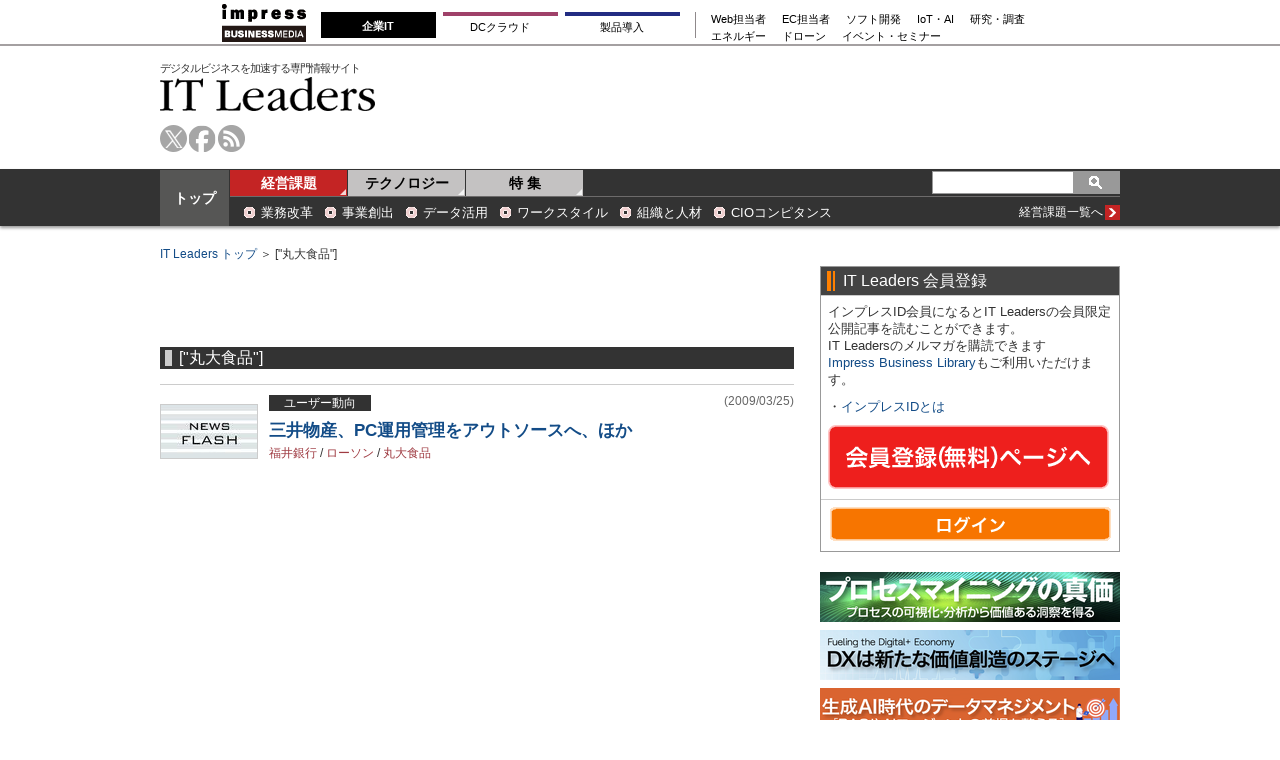

--- FILE ---
content_type: text/html; charset=utf-8
request_url: https://www.google.com/recaptcha/api2/aframe
body_size: 265
content:
<!DOCTYPE HTML><html><head><meta http-equiv="content-type" content="text/html; charset=UTF-8"></head><body><script nonce="rx6ba3duENKBXXjvoxBqug">/** Anti-fraud and anti-abuse applications only. See google.com/recaptcha */ try{var clients={'sodar':'https://pagead2.googlesyndication.com/pagead/sodar?'};window.addEventListener("message",function(a){try{if(a.source===window.parent){var b=JSON.parse(a.data);var c=clients[b['id']];if(c){var d=document.createElement('img');d.src=c+b['params']+'&rc='+(localStorage.getItem("rc::a")?sessionStorage.getItem("rc::b"):"");window.document.body.appendChild(d);sessionStorage.setItem("rc::e",parseInt(sessionStorage.getItem("rc::e")||0)+1);localStorage.setItem("rc::h",'1764399285399');}}}catch(b){}});window.parent.postMessage("_grecaptcha_ready", "*");}catch(b){}</script></body></html>

--- FILE ---
content_type: text/javascript
request_url: https://rumcdn.geoedge.be/73a9870c-4ca2-4a34-a1a6-376ab3858cb8/grumi.js
body_size: 99651
content:
var grumiInstance = window.grumiInstance || { q: []};
(function createInstance (window, document, options = {}) {
	!function r(i,o,a){function s(n,e){if(!o[n]){if(!i[n]){var t="function"==typeof require&&require;if(!e&&t)return t(n,!0);if(c)return c(n,!0);throw new Error("Cannot find module '"+n+"'")}e=o[n]={exports:{}};i[n][0].call(e.exports,function(e){var t=i[n][1][e];return s(t||e)},e,e.exports,r,i,o,a)}return o[n].exports}for(var c="function"==typeof require&&require,e=0;e<a.length;e++)s(a[e]);return s}({1:[function(e,t,n){var r=e("./config.js"),i=e("./utils.js");t.exports={didAmazonWin:function(e){var t=e.meta&&e.meta.adv,n=e.preWinningAmazonBid;return n&&(t=t,!i.isEmptyObj(r.amazonAdvIds)&&r.amazonAdvIds[t]||(t=e.tag,e=n.amzniid,t.includes("apstag.renderImp(")&&t.includes(e)))},setAmazonParametersToSession:function(e){var t=e.preWinningAmazonBid;e.pbAdId=void 0,e.hbCid=t.crid||"N/A",e.pbBidder=t.amznp,e.hbCpm=t.amznbid,e.hbVendor="A9",e.hbTag=!0}}},{"./config.js":5,"./utils.js":24}],2:[function(e,t,n){var l=e("./session"),r=e("./urlParser.js"),f=e("./utils.js"),i=e("./domUtils.js").isIframe,m=e("./htmlParser.js"),g=e("./blackList").match,h=e("./ajax.js").sendEvent,o=".amazon-adsystem.com",a="/dtb/admi",s="googleads.g.doubleclick.net",e="/pagead/",c=["/pagead/adfetch",e+"ads"],d=/<iframe[^>]*src=['"]https*:\/\/ads.\w+.criteo.com\/delivery\/r\/.+<\/iframe>/g,u={};var p={adsense:{type:"jsonp",callbackName:"a"+ +new Date,getJsUrl:function(e,t){return e.replace("output=html","output=json_html")+"&callback="+t},getHtml:function(e){e=e[f.keys(e)[0]];return e&&e._html_},shouldRender:function(e){var e=e[f.keys(e)[0]],t=e&&e._html_,n=e&&e._snippet_,e=e&&e._empty_;return n&&t||e&&t}},amazon:{type:"jsonp",callbackName:"apstag.renderImp",getJsUrl:function(e){return e.replace("/admi?","/admj?").replace("&ep=%7B%22ce%22%3A%221%22%7D","")},getHtml:function(e){return e.html},shouldRender:function(e){return e.html}},criteo:{type:"js",getJsHtml:function(e){var t,n=e.match(d);return n&&(t=(t=n[0].replace(/iframe/g,"script")).replace(/afr.php|display.aspx/g,"ajs.php")),e.replace(d,t)},shouldRender:function(e){return"loading"===e.readyState}}};function y(e){var t,n=e.url,e=e.html;return n&&((n=r.parse(n)).hostname===s&&-1<c.indexOf(n.pathname)&&(t="adsense"),-1<n.hostname.indexOf(o))&&-1<n.pathname.indexOf(a)&&(t="amazon"),(t=e&&e.match(d)?"criteo":t)||!1}function v(r,i,o,a){e=i,t=o;var e,t,n,s=function(){e.src=t,h({type:"adfetch-error",meta:JSON.stringify(l.meta)})},c=window,d=r.callbackName,u=function(e){var t,n=r.getHtml(e),e=(l.bustedUrl=o,l.bustedTag=n,r.shouldRender(e));t=n,(t=m.parse(t))&&t.querySelectorAll&&(t=f.map(t.querySelectorAll("[src], [href]"),function(e){return e.src||e.href}),f.find(t,function(e){return g(e).match}))&&h({type:"adfetch",meta:JSON.stringify(l.meta)}),!a(n)&&e?(t=n,"srcdoc"in(e=i)?e.srcdoc=t:((e=e.contentWindow.document).open(),e.write(t),e.close())):s()};for(d=d.split("."),n=0;n<d.length-1;n++)c[d[n]]={},c=c[d[n]];c[d[n]]=u;var u=r.getJsUrl(o,r.callbackName),p=document.createElement("script");p.src=u,p.onerror=s,p.onload=function(){h({type:"adfetch-loaded",meta:JSON.stringify(l.meta)})},document.scripts[0].parentNode.insertBefore(p,null)}t.exports={shouldBust:function(e){var t,n=e.iframe,r=e.url,e=e.html,r=(r&&n&&(t=i(n)&&!u[n.id]&&y({url:r}),u[n.id]=!0),y({html:e}));return t||r},bust:function(e){var t=e.iframe,n=e.url,r=e.html,i=e.doc,o=e.inspectHtml;return"jsonp"===(e=p[y(e)]).type?v(e,t,n,o):"js"===e.type?(t=i,n=r,i=(o=e).getJsHtml(n),l.bustedTag=n,!!o.shouldRender(t)&&(t.write(i),!0)):void 0},checkAndBustFriendlyAmazonFrame:function(e,t){(e=e.defaultView&&e.defaultView.frameElement&&e.defaultView.frameElement.id)&&e.startsWith("apstag")&&(l.bustedTag=t)}}},{"./ajax.js":3,"./blackList":4,"./domUtils.js":8,"./htmlParser.js":13,"./session":21,"./urlParser.js":23,"./utils.js":24}],3:[function(e,t,n){var i=e("./utils.js"),r=e("./config.js"),o=e("./session.js"),a=e("./domUtils.js"),s=e("./jsUtils.js"),c=e("./methodCombinators.js").before,d=e("./tagSelector.js").getTag,u=e("./constants.js"),e=e("./natives.js"),p=e.fetch,l=e.XMLHttpRequest,f=e.Request,m=e.TextEncoder,g=e.postMessage,h=[];function y(e){e()}function v(e){return e.key=o.key,e.imp=e.imp||o.imp,e.c_ver=r.c_ver,e.w_ver=o.wver,e.w_type=o.wtype,e.b_ver=r.b_ver,e.ver=r.ver,e.loc=location.href,e.ref=document.referrer,e.sp=o.sp||"dfp",e.cust_imp=o.cust_imp,e.cust1=o.meta.cust1,e.cust2=o.meta.cust2,e.cust3=o.meta.cust3,e.caid=o.meta.caid,e.scriptId=o.scriptId,e.crossOrigin=!a.isSameOriginWin(top),e.debug=o.debug,"dfp"===o.sp&&(e.qid=o.meta.qid),e.cdn=r.cdn||void 0,r.accountType!==u.NET&&(e.cid=o.meta&&o.meta.cr||123456,e.li=o.meta.li,e.ord=o.meta.ord,e.ygIds=o.meta.ygIds),e.at=r.accountType.charAt(0),o.hbTag&&(e.hbTag=!0,e.hbVendor=o.hbVendor,e.hbCid=o.hbCid,e.hbAdId=o.pbAdId,e.hbBidder=o.pbBidder,e.hbCpm=o.hbCpm,e.hbCurrency=o.hbCurrency),"boolean"==typeof o.meta.isAfc&&(e.isAfc=o.meta.isAfc,e.isAmp=o.meta.isAmp),o.meta.hasOwnProperty("isEBDA")&&"%"!==o.meta.isEBDA.charAt(0)&&(e.isEBDA=o.meta.isEBDA),o.pimp&&"%_pimp%"!==o.pimp&&(e.pimp=o.pimp),void 0!==o.pl&&(e.preloaded=o.pl),e.site=o.site||a.getTopHostname(),e.site&&-1<e.site.indexOf("safeframe.googlesyndication.com")&&(e.site="safeframe.googlesyndication.com"),e.isc=o.isc,o.adt&&(e.adt=o.adt),o.isCXM&&(e.isCXM=!0),e.ts=+new Date,e.bdTs=r.bdTs,e}function b(t,n){var r=[],e=i.keys(t);return void 0===n&&(n={},i.forEach(e,function(e){void 0!==t[e]&&void 0===n[e]&&r.push(e+"="+encodeURIComponent(t[e]))})),r.join("&")}function w(e){e=i.removeCaspr(e),e=o.doubleWrapperInfo.isDoubleWrapper?i.removeWrapperXMP(e):e;return e=4e5<e.length?e.slice(0,4e5):e}function j(t){return function(){var e=arguments[0];return e.html&&(e.html=w(e.html)),e.tag&&(e.tag=w(e.tag)),t.apply(this,arguments)}}e=c(function(e){var t;e.hasOwnProperty("byRate")&&!e.byRate||(t=a.getAllUrlsFromAllWindows(),"sample"!==e.r&&"sample"!==e.bdmn&&t.push(e.r),e[o.isPAPI&&"ima"!==o.sp?"vast_content":"tag"]=d(),e.urls=JSON.stringify(t),e.hc=o.hc,e.vastUrls=JSON.stringify(o.vastUrls),delete e.byRate)}),c=c(function(e){e.meta=JSON.stringify(o.meta),e.client_size=o.client_size});function E(e,t){var n=new l;n.open("POST",e),n.setRequestHeader("Content-type","application/x-www-form-urlencoded"),n.send(b(t))}function O(t,e){return o=e,new Promise(function(t,e){var n=(new m).encode(b(o)),r=new CompressionStream("gzip"),i=r.writable.getWriter();i.write(n),i.close(),new Response(r.readable).arrayBuffer().then(function(e){t(e)}).catch(e)}).then(function(e){e=new f(t,{method:"POST",body:e,mode:"no-cors",headers:{"Content-type":"application/x-www-form-urlencoded","Accept-Language":"gzip"}});p(e)});var o}function k(e,t){p&&window.CompressionStream?O(e,t).catch(function(){E(e,t)}):E(e,t)}function x(e,t){o.hasFrameApi&&!o.frameApi?g.call(o.targetWindow,{key:o.key,request:{url:e,data:t}},"*"):k(e,t)}o.frameApi&&o.targetWindow.addEventListener("message",function(e){var t=e.data;t.key===o.key&&t.request&&(k((t=t.request).url,t.data),e.stopImmediatePropagation())});var T={};function A(n){return function(t){h.push(function(){if(t=v(t),-1!==n.indexOf(r.reportEndpoint,n.length-r.reportEndpoint.length)){var e=n+b(t,{r:!0,html:!0,ts:!0});if(!0===T[e]&&!(t.rbu||t.is||3===t.rdType||t.et))return}T[e]=!0,x(n,t)})}}var S,W="http"===window.location.protocol.substr(0,4)?window.location.protocol:"https:";t.exports={sendInit:s.once(c(A(W+r.apiUrl+r.initEndpoint))),sendReport:e(j(A(W+r.apiUrl+r.reportEndpoint))),sendError:A(W+r.apiUrl+r.errEndpoint),sendDebug:A(W+r.apiUrl+r.dbgEndpoint),sendStats:A(W+r.apiUrl+(r.statsEndpoint||"stats")),sendEvent:(S=A(W+r.apiUrl+r.evEndpoint),function(e,t){var n=r.rates||{default:.004},t=t||n[e.type]||n.default;Math.random()<=t&&S(e)}),buildRbuReport:e(j(v)),sendRbuReport:x,processQueue:function(){i.forEach(h,y),h.push=y}}},{"./config.js":5,"./constants.js":6,"./domUtils.js":8,"./jsUtils.js":14,"./methodCombinators.js":16,"./natives.js":17,"./session.js":21,"./tagSelector.js":22,"./utils.js":24}],4:[function(e,t,n){var d=e("./utils.js"),r=e("./config.js"),u=e("./urlParser.js"),i=r.domains,o=r.clkDomains,e=r.bidders,a=r.patterns.wildcards;var s,p={match:!1};function l(e,t,n){return{match:!0,bdmn:e,ver:t,bcid:n}}function f(e){return e.split("").reverse().join("")}function m(n,e){var t,r;return-1<e.indexOf("*")?(t=e.split("*"),r=-1,d.every(t,function(e){var e=n.indexOf(e,r+1),t=r<e;return r=e,t})):-1<n.indexOf(e)}function g(e,t,n){return d.find(e,t)||d.find(e,n)}function h(e){return e&&"1"===e.charAt(0)}function c(c){return function(e){var n,r,i,e=u.parse(e),t=e&&e.hostname,o=e&&[e.pathname,e.search,e.hash].join("");if(t){t=[t].concat((e=(e=t).split("."),d.fluent(e).map(function(e,t,n){return n.shift(),n.join(".")}).val())),e=d.map(t,f),t=d.filter(e,function(e){return void 0!==c[e]});if(t&&t.length){if(e=d.find(t,function(e){return"string"==typeof c[e]}))return l(f(e),c[e]);var a=d.filter(t,function(e){return"object"==typeof c[e]}),s=d.map(a,function(e){return c[e]}),e=d.find(s,function(t,e){return r=g(d.keys(t),function(e){return m(o,e)&&h(t[e])},function(e){return m(o,e)}),n=f(a[e]),""===r&&(e=s[e],i=l(n,e[r])),r});if(e)return l(n,e[r],r);if(i)return i}}return p}}function y(e){e=e.substring(2).split("$");return d.map(e,function(e){return e.split(":")[0]})}t.exports={match:function(e,t){var n=c(i);return t&&"IFRAME"===t.toUpperCase()&&(t=c(o)(e)).match?(t.rdType=2,t):n(e)},matchHB:(s=c(e),function(e){var e=e.split(":"),t=e[0],e=e[1],e="https://"+f(t+".com")+"/"+e,e=s(e);return e.match&&(e.bdmn=t),e}),matchAgainst:c,matchPattern:function(t){var e=g(d.keys(a),function(e){return m(t,e)&&h(a[e])},function(e){return m(t,e)});return e?l("pattern",a[e],e):p},isBlocking:h,getTriggerTypes:y,removeTriggerType:function(e,t){var n,r=(i=y(e.ver)).includes(t),i=1<i.length;return r?i?(e.ver=(n=t,(r=e.ver).length<2||"0"!==r[0]&&"1"!==r[0]||"#"!==r[1]||(i=r.substring(0,2),1===(t=r.substring(2).split("$")).length)?r:0===(r=t.filter(function(e){var t=e.indexOf(":");return-1===t||e.substring(0,t)!==n})).length?i.slice(0,-1):i+r.join("$")),e):p:e}}},{"./config.js":5,"./urlParser.js":23,"./utils.js":24}],5:[function(e,t,n){t.exports={"ver":"0.1","b_ver":"v0.5.464","blocking":true,"rbu":0,"silentRbu":0,"signableHosts":[],"onRbu":1,"samplePercent":0,"debug":true,"accountType":"publisher","impSampleRate":0.006,"statRate":0.05,"apiUrl":"//gw.geoedge.be/api/","initEndpoint":"init","reportEndpoint":"report","statsEndpoint":"stats","errEndpoint":"error","dbgEndpoint":"debug","evEndpoint":"event","rdrBlock":true,"ipUrl":"//rumcdn.geoedge.be/grumi-ip.js","altTags":[],"hostFilter":[],"maxHtmlSize":0.4,"reporting":true,"advs":{},"creativeWhitelist":{},"heavyAd":false,"cdn":"cloudfront","domains":{"zyx.c0i":"1#1:62000","ecaps.ytswob":"1#1:62000","em.yapt.pukool":"1#1:62000","ecaps.dhsilop":"1#1:62000","ecaps.gninromretteb":"1#1:62000","ecaps.nemelyts":"1#1:62000","moc.mouti.iv":"1#1:62000","ten.tnorfduolc.xfgcog5rhkfgd":"1#1:62000","moc.sys-cb.1-ecapada":"1#1:62000","ecaps.yadrepsgnihtdoog.52ww":"1#1:62000","moc.hsaceerf":"1#1:62000","moc.sys-cb.1s-rolocibom":"1#1:62000","ten.tnorfduolc.hvmb9hquuvbcd":"1#1:62000","moc.nehctikorgalim.31":"1#1:62000","latigid.nagganeurc":"1#1:62000","kcilc.gnitidua":"1#1:62000","ten.swodniw.eroc.bew.31z.3rorresoivonht62":"1#1:62000","zyx.tekramtcudorp":"1#1:62000","moc.7638apfer":"1#1:62000","moc.aikabu":"1#1:62000","kcilc.rizrua":"1#1:62000","oc.drrac.31yrolamyarrum":"1#1:62000","erots.sjecnatsisrep":"1#1:62000","retnec.gaugebarra":"1#1:62000","moc.secenruohd":"1#1:62000","evil.edtseuqerswenercp":"1#1:62000","moc.pmalirpen":"1#1:62000","moc.accaliknad":"1#1:62000","pot.swodahstnorf":"1#1:62000","ecnanif.uahcssegat":"1#1:62000","pot.hcaersdaeurt.ai":"1#1:62000","moc.ediugecnatsissaasu.dnif":"1#1:62000","kni.htapsomsoctxenhsup.niart":"1#1:62000","moc.ezauw.aivodem":"1#1:62000","erots.nruterzma":"1#1:62000","pot.ssptp":"1#1:62000","moc.giaffy":"1#1:62000","moc.woneriwswenlaiciffo":"1#1:62000","enilno.evilhtlaeherup":"1#1:62000","tseuq.yadirf":"1#1:62000","moc.traczretnirp":"1#1:62000","kcilc.orueedart":"1#1:62000","ofni.epocsziuq":"1#1:62000","moc.enilnotsurtevol":"1#1:62000","moc.wolfssexa":"1#1:62000","moc.snoitpoplehyliadmuimerp":"1#1:62000","enilno.arefs-cod":"1#1:62000","moc.tsebreweivretni":"1#1:62000","bulc.swenyhtlaeh":"1#1:62000","moc.secnargarfswen":"1#1:62000","oc.drrac.10mahsergyhtac":"1#1:62000","moc.yvesus":"1#1:62000","moc.naeco-tnaidar":"1#1:62000","etis.mlaermsirp":"1#1:62000","aidem.akoppssim":"1#1:62000","evil.edecivresdecnavdacp":"1#1:62000","pohs.mmpllhjdf":"1#1:62000","oi.bew24.yltserp":"1#1:62000","efil.kcartrewopp.kcilc":"1#1:62000","moc.cimexv.www":"1#1:62000","latigid.otneviakab":"1#1:62000","ur.ach-enicidem":"1#1:62000","moc.qanilreb":"1#1:62000","evol.aropohs.iyf":"1#1:62000","orp.lev1-seicnanif":"1#1:62000","latigid.atsaczzobs":"1#1:62000","moc.wonefilmirt":"1#1:62000","moc.esruocgnipparwtfigevitaerc":"1#1:62000","ua.moc.vitnevnippa":"1#1:62000","moc.hcaernevlat":"1#1:62000","kcilc.gnidnuf-htlaew":"1#1:62000","moc.adanedrotua":"1#1:62000","moc.dfsbgkfjnbdshsijfd":"1#1:62000","moc.llabtnipneda":"1#1:62000","moc.tsrub-thgil":"1#1:62000","moc.bissamsies":"1#1:62000","moc.traehanovep":"1#1:62000","moc.keesetromnioj":"1#1:62000","moc.kcornewlo":"1#1:62000","moc.weiverp-redliub.48b729lboswirukb-sdaerhtydnert":"1#1:62000","pohs.kddnertcub":"1#1:62000","pot.sgirfsportsetseg":"1#1:62000","moc.efilsthgisnissenllew.llw":"1#1:62000","moc.balnredomartun.www":"1#1:62000","gro.reggolbi.ululoh":"1#1:62000","moc.xesiwthgirb":"1#1:62000","zyx.yrusaert-hsac":"1#1:62000","moc.xcamaet.s":"1#1:62000","ten.swodniw.eroc.bew.31z.w7j55csu8211gninrawsuriv":"1#1:62000","gro.esuohaidemtsaocnus":"1#1:62000","moc.htilenor":"1#1:62000","latigid.teibsecnoc":"1#1:62000","moc.ycnegf":"1#1:62000","etis.seirosseccatrams":"1#1:62000","etis.ascdriu.www":"1#1:62000","moc.tenniahcetuor.0guhv937ccbuh86bkj4d":"1#1:62000","latigid.soidihdrah":"1#1:62000","etis.eracytuaebnaelc":"1#1:62000","ten.swodniw.eroc.bew.31z.q1n0x4su6211gninrawsuriv":"1#1:62000","moc.sraepxenilbus":"1#1:62000","golb.dirgoruen":"1#1:62000","sw.adlit.pj--ia":"1#1:62000","etis.otekreporp":"1#1:62000","aidem.tnaipirtan":"1#1:62000","moc.yhprumnotsnhoj":"1#1:62000","moc.epolasetitep":"1#1:62000","retnec.lponasuohp":"1#1:62000","uci.ididad":"1#1:62000","etis.nehctik-doomytsat":"1#1:62000","zyx.dlrow-dubetsat":"1#1:62000","etis.yrenoitatssdik":"1#1:62000","enilno.xelaivretnor":"1#1:62000","moc.golbotsevol.elildem":"1#1:62000","moc.ezauw.levartyks":"1#1:62000","moc.ppaukoreh.5e03f13ac95b-yadotaxevon":"1#1:62000","pot.krowtensdalexip.ac":"1#1:62000","ten.swodniw.eroc.bew.1z.uwumasenub":"1#1:62000","latigid.alpirodnep":"1#1:62000","gro.etisehcin.anoisiv":"1#1:62000","moc.atoaijgniq.r-ser":"1#1:62000","moc.ittizvarts":"1#1:62000","ten.swodniw.eroc.bew.31z.v53oonsu8211gninrawsuriv":"1#1:62000","ten.swodniw.eroc.bew.31z.ydr8frsu8211gninrawsuriv":"1#1:62000","pot.dprllxx":"1#1:62000","knil.ycnuobym":"1#1:62000","pohs.ayxxpohs.www":"1#1:62000","latigid.iloocnabro":"1#1:62000","moc.retsulmoolb":"1#1:62000","erots.tepakayokus":"1#1:62000","ten.swodniw.eroc.bew.31z.gavmgysu6211gninrawsuriv":"1#1:62000","latigid.ucsnigeips":"1#1:62000","latigid.argniirtun":"1#1:62000","etis.elytstceles":"1#1:62000","krow.citsatnafkool":"1#1:62000","erots.pohsadnirm":"1#1:62000","aidem.maverarpid":"1#1:62000","aidem.oilimabmob":"1#1:62000","moc.tisnart-yranib":"1#1:62000","moc.toobkoolrevo":"1#1:62000","moc.dnarivaz":"1#1:62000","moc.idderilais":"1#1:62000","enilno.oidutsyalc":"1#1:62000","pot.nomkcotsia":"1#1:62000","evil.edtroppusretsigercp":"1#1:62000","ua.moc.seertsamtsirhclaernu":"1#1:62000","evil.ednoitcetorplortnoccp":"1#1:62000","ln.etisibom":"1#1:62000","moc.ppaukoreh.4baed07b5430-noitatsecipsnoryx":"1#1:62000","moc.htlaehnosyd":"1#1:62000","gro.draob-ym.notserp":"1#1:62000","ppa.naecolatigidno.498ba-ppa-nihcru":"1#1:62000","moc.tsicop.www":"1#1:62000","latigid.erpnuocceb":"1#1:62000","kcilc.gnidnuf-sdnuf":"1#1:62000","ten.swodniw.eroc.bew.31z.j0gnnvsu8211gninrawsuriv":"1#1:62000","zc.aimulym":"1#1:62000","ppa.yfilten.1a8de434-64349182115202-taigalp-eralfduolc":"1#1:62000","ppa.yfilten.1edf5538-65354162115202-taigalp-eralfduolc":"1#1:62000","ten.swodniw.eroc.bew.31z.5rorresoivonht62":"1#1:62000","erots.pohsderfla":"1#1:62000","latigid.renegoirep":"1#1:62000","hcet.etanimile":"1#1:62000","ni.oc.skrowegdirbniahc.0v86ga37ccbuho2atj4d":"1#1:62000","az.oc.lartnecziuq":"1#1:62000","moc.ku-ppaia-orp":"1#1:62000","moc.xegrofpans":"1#1:62000","moc.mroftalp-lp-ia-eruces":"1#1:62000","retnec.ssairosalb":"1#1:62000","aidem.cabmiolsid":"1#1:62000","retnec.onropetsyh":"1#1:62000","sbs.buhesiwnif":"1#1:62000","moc.ibbako":"1#1:62000","erots.ylppusorpnedrag":"1#1:62000","pohs.enoz-hsurchsid":"1#1:62000","pohs.buh-yrotsdoof":"1#1:62000","moc.olfannonidadnacolal":"1#1:62000","moc.namahcsaslas":"1#1:62000","moc.mretmarek":"1#1:62000","tal.j-moc-a":"1#1:62000","oc.drrac.31nosnojllahsram":"1#1:62000","aidem.acluvidore":"1#1:62000","moc.rial-nosmirc":"1#1:62000","moc.ppaukoreh.ca477edcc9ff-duolcfotsurc":"1#1:62000","moc.draugllawefas.gfeoka37ccbuh8v53k4d":"1#1:62000","moc.sbalnapsniahc.g23h5837ccbuhg6e4i4d":"1#1:62000","moc.teyloohd":"1#1:62000","moc.ualaiciffodaoryrtnuoc.www":"1#1:62000","ppa.yfilten.f0bfc39c-65947172115202-taigalp-eralfduolc":"1#1:62000","ppa.yfilten.01b6149c-45057172115202-taigalp-eralfduolc":"1#1:62000","moc.gusek.yltserp":"1#1:62000","ni.oc.setagtcennoc.g7k5bb37ccbuhgonpk4d":"1#1:62000","latigid.tibed-sdnuf":"1#1:62000","moc.gusek.ystaem":"1#1:62000","kcilc.hcetmiroxev":"1#1:62000","pohs.ttalbdetfirxeryp":"1#1:62000","moc.siopiv":"1#1:62000","ten.swodniw.eroc.bew.31z.2rorresoivonht62":"1#1:62000","1.72.791.831":"1#1:62000","latigid.affaroilib":"1#1:62000","ppa.naecolatigidno.mg8zm-ppa-laroc":"1#1:62000","moc.rennurdleihs.0jhpia37ccbuh8690k4d":"1#1:62000","moc.hceigolonhcetwen":"1#1:62000","moc.reliciderk":"1#1:62000","erots.pohsbnenauq":"1#1:62000","sw.adlit.cxynitsed":"1#1:62000","retnec.ingocetnav":"1#1:62000","moc.emiraseo":"1#1:62000","moc.snemul":"1#1:62000","enilno.xinonrevlatsim":"1#1:62000","moc.oitekramnif":"1#1:62000","moc.sbalnapsniahc.04a8g837ccbuhoacdi4d":"1#1:62000","moc.oiniahcnaps.08an3937ccbuh896ti4d":"1#1:62000","em.gssm.z2yno":"1#1:62000","ppa.yfilten.2f319780-43715172115202-taigalp-eralfduolc":"1#1:62000","moc.ezauw.odnaleez":"1#1:62000","oi.bew24.ruotyks":"1#1:62000","ecaps.tsretaks":"1#1:62000","moc.dynihswen":"1#1:62000","moc.pohscitatseht.t":"1#1:62000","ten.tnorfduolc.64pgc8xmtcuu1d":"1#1:62000","moc.lets-birc":"1#1:62000","erots.yneomdog":"1#1:62000","moc.xdanoev.20-xda":"1#1:62000","ecaps.ocnialp":"1#1:62000","moc.aidem-sserpxeila.stessa":"1#1:62000","zyx.dahsifanut":"1#1:62000","ecaps.cihcmyg":"1#1:62000","ur.ffoknit":"1#1:62000","moc.egarotsaidemroodni":"1#1:62000","moc.tceffedaibom":"1#1:62000","moc.pss-ccb.501s":"1#1:62000","ten.swodniw.eroc.bew.31z.yp8sbssu8211gninrawsuriv":"1#1:62000","moc.sys-cb.4-ecapada":"1#1:62000","ecaps.wevitca":"1#1:62000","ten.dferuza.10z.hddh9bmere0fza6h-wjb":"1#1:62000","moc.nehctikorgalim.1":"1#1:62000","ten.swodniw.eroc.bew.31z.vhsag3su6211gninrawsuriv":"1#1:62000","ten.swodniw.eroc.bew.31z.ofqkuhvibmziterarlwf6007":"1#1:62000","ten.swodniw.eroc.bew.31z.ftjpiqpvwgbjpvudpdqd1007":"1#1:62000","moc.avreprosba":"1#1:62000","moc.rdauqolpse":"1#1:62000","etis.erotswonduolc":"1#1:62000","moc.xamdirghturt":"1#1:62000","moc.ku-noitulos-tiforp":"1#1:62000","ua.moc.seirtsudnicipmylo":"1#1:62000","uci.ecnattimer-htlaew":"1#1:62000","pohs.sebagtox":"1#1:62000","moc.vujnucifir":"1#1:62000","oc.drrac.31leinadannod":"1#1:62000","moc.enilffoesworb":"1#1:62000","ue.tsevniewr":"1#1:62000","ku.oc.ssalgotnisehsa":"1#1:62000","kcilc.tob-scivic-su":"1#1:62000","retnec.rffarecsil":"1#1:62000","retnec.elnamacnab":"1#1:62000","etis.htapsirua":"1#1:62000","moc.trreocirlaht":"1#1:62000","moc.aiknalbguns":"1#1:62000","moc.ppaukoreh.61b9c54d8c72-dnebmoolbsutpylacue":"1#1:62000","moc.ppaukoreh.c90437b15afa-nehctikmuyiroy":"1#1:62000","orp.ukknomellun":"1#1:62000","ten.swodniw.eroc.bew.31z.xx010zxorre":"1#1:62000","moc.sdoogesehtteg.62":"1#1:62000","pot.krowtensdalexip.ah":"1#1:62000","gro.latidrac.8dti":"1#1:62000","moc.2s83yrshf.fedsa":"1#1:62000","ten.swodniw.eroc.bew.31z.zxv42isu8211gninrawsuriv":"1#1:62000","moc.yottfigyllej":"1#1:62000","moc.enozdolc":"1#1:62000","ten.swodniw.eroc.bew.31z.1me35ksu6211gninrawsuriv":"1#1:62000","moc.evawreviri":"1#1:62000","oc.drrac.ufchrgwgdmrp":"1#1:62000","pohs.enilnosegaptxen":"1#1:62000","aidem.tneditturf":"1#1:62000","moc.gnimagomt":"1#1:62000","moc.itcajs":"1#1:62000","pohs.detnahcneoqh":"1#1:62000","enilno.nehctik-ebivlaem":"1#1:62000","moc.tenivtefa":"1#1:62000","enilno.ofnissenllewyliad":"1#1:62000","moc.dlrowniahcnaps.0ostc937ccbuh8hg3j4d":"1#1:62000","ppa.yfilten.3022bd18-24635172115202-taigalp-eralfduolc":"1#1:62000","gro.uoysekil.yltserp":"1#1:62000","moc.ezauw.ruotaiva":"1#1:62000","moc.ezauw.aromag":"1#1:62000","enilno.063yawhtlaeh":"1#1:62000","ur.urosumopdig":"1#1:62000","ed.niksarama.og":"1#1:62000","latigid.nafubacnon":"1#1:62000","moc.otsednuf":"1#1:62000","latigid.acsotifnir":"1#1:62000","moc.nehctikorgalim":"1#1:62000","ten.swodniw.eroc.bolb.41rednefedua1162":"1#1:62000","ten.swodniw.eroc.bew.31z.x6s4txsu6211gninrawsuriv":"1#1:62000","ten.swodniw.eroc.bew.31z.zv1dxcsu6211gninrawsuriv":"1#1:62000","orp.fninuorcni":"1#1:62000","moc.rebierhcssgatllared":"1#1:62000","kcilc.nesllip":"1#1:62000","etis.oigasossalsdos":"1#1:62000","pohs.sdoogtepoykot":"1#1:62000","moc.uziakan":"1#1:62000","etisbew.nemitrof":"1#1:62000","uci.heyrnw":"1#1:62000","enilno.htapnoom":"1#1:62000","nopq.sebagtof":"1#1:62000","moc.rpmocettel":"1#1:62000","moc.okolom-i-ihhsovo":"1#1:62000","murof.ahplaesiwkr-owten":"1#1:62000","moc.ajnineineg-wercs":"1#1:62000","aidem.nomisonelg":"1#1:62000","moc.ppaukoreh.56ec1132628b-zattfiifob":"1#1:62000","moc.yadothtlaehoculg":"1#1:62000","moc.yltrepxenif":"1#1:62000","latigid.ihgidealap":"1#1:62000","moc.regdelreitnorferacidem":"1#1:62000","dlrow.ihecew":"1#1:62000","ten.noissucsidym.ululoh":"1#1:62000","ten.swodniw.eroc.bew.31z.x8ivjksu8211gninrawsuriv":"1#1:62000","ten.swodniw.eroc.bew.31z.b6yr43su8211gninrawsuriv":"1#1:62000","piv.fraeht.www":"1#1:62000","ten.swodniw.eroc.bolb.11rednefedua1162":"1#1:62000","latigid.omsidtedac":"1#1:62000","moc.abmobrast":"1#1:62000","ten.swodniw.eroc.bew.31z.7x42iu":"1#1:62000","moc.aidemlabolgnosyd":"1#1:62000","etis.sgnihtolcydnert":"1#1:62000","ten.tseb-si.enoevam":"1#1:62000","latigid.passaffats":"1#1:62000","erots.ggodtlas":"1#1:62000","oc.kolbitna":"1#1:62000","moc.efikuq":"1#1:62000","moc.raapkcaj":"1#1:62000","retnec.aisifallav":"1#1:62000","moc.evililil":"1#1:62000","erots.pohsdabgnik":"1#1:62000","ten.krap-onhcet":"1#1:62000","moc.steltuo--nielp":"1#1:62000","moc.yekcigam-erolpxe":"1#1:62000","erots.gnihtolciladum":"1#1:62000","moc.ppaukoreh.13c047db6122-nehctiktsaefaihtymzap":"1#1:62000","pohs.semitingoc":"1#1:62000","enilno.uoyretnec.swen":"1#1:62000","moc.50krtffa.kaexvakztrxlqdd":"1#1:62000","ten.swodniw.eroc.bew.31z.vplhp6su5211gninrawsuriv":"1#1:62000","latigid.cernunocir":"1#1:62000","pot.ednal-snonac-okob":"1#1:62000","zzub.fsoaksol":"1#1:62000","moc.geyhctiws":"1#1:62000","retnec.satorlgort":"1#1:62000","etis.buhroced":"1#1:62000","retnec.ilgavnrets":"1#1:62000","moc.exenuttime":"1#1:62000","evil.edsnoitcetorpdetcelescp":"1#1:62000","moc.tsoobegrusyliadym.72":"1#1:62000","gro.reggolbi.noildem":"1#1:62000","ppa.yfilten.37758f9a-42625172115202-taigalp-eralfduolc":"1#1:62000","latigid.telapezld":"1#1:62000","latigid.lssofetosi":"1#1:62000","kcilc.tnemtsevni-sdnuf":"1#1:62000","ten.swodniw.eroc.bew.31z.tfum17su8211gninrawsuriv":"1#1:62000","moc.ppaukoreh.d718995c00a4-golbswen":"1#1:62000","moc.orfnigonci":"1#1:62000","ofni.ediugwenydob":"1#1:62000","moc.reknubtfig.www":"1#1:62000","moc.besaci":"1#1:62000","moc.reuobu":"1#1:62000","ten.swodniw.eroc.bolb.sbvgnajgbakcba":"1#1:62000","ku.uotsoguohca":"1#1:62000","etis.sdnelbaetyliad":"1#1:62000","su.plehsroineseracidem":"1#1:62000","moc.sesegayovnaidirem":"1#1:62000","moc.htapirauq":"1#1:62000","oc.drrac.urcmoiq":"1#1:62000","moc.trof-erucsbo":"1#1:62000","moc.awoiyrtnuocrac":"1#1:62000","latigid.itlobordal":"1#1:62000","moc.tsopelpamnabru":"1#1:62000","moc.oiniahcnaps.g3mi4837ccbuhg5t2i4d":"1#1:62000","moc.nodotsamdetset":"1#1:62000","ppa.yfilten.b52ceba2-91257172115202-taigalp-eralfduolc":"1#1:62000","moc.latneremittruoc":"1#1:62000","moc.nosivoerc":"1#1:62000","pohs.rocedaryts":"1#1:62000","zyx.yawetagetavirp":"1#1:62000","moc.deppamnoisiv":"1#1:62000","moc.ximoolbert":"1#1:62000","moc.dnulkm":"1#1:62000","ten.swodniw.eroc.bew.82z.60lreaedhetwolof":"1#1:62000","ten.tnorfduolc.q6ca01re34g5d":"1#1:62000","ten.swodniw.eroc.bolb.221mmmmbbbddddffffd":"1#1:62000","oc.drrac.hairahceelrebm":"1#1:62000","orp.locirehtih":"1#1:62000","moc.aejnuticel":"1#1:62000","zyx.sgnivasrojam":"1#1:62000","moc.lstsevnider":"1#1:62000","pohs.ediruah":"1#1:62000","evil.edstcetorpdelortnoccp":"1#1:62000","moc.slletygoloibytsriht":"1#1:62000","moc.zybgk":"1#1:62000","latigid.kcilcmroftalp.kcilc":"1#1:62000","moc.ppaukoreh.c536aa886af5-ecnelismoolbni":"1#1:62000","moc.rehcirnif":"1#1:62000","etis.olahtnetalaceac":"1#1:62000","uoyc.72swenrebmevon":"1#1:62000","duolc.irtabaztfosgatved":"1#1:62000","latigid.occebeggar":"1#1:62000","ni.oc.skrowegdirbniahc.0lja6b37ccbuhgrijk4d":"1#1:62000","moc.efilsydallil.8":"1#1:62000","moc.pukool-ruoma":"1#1:62000","moc.eu37yoehw":"1#1:62000","ten.swodniw.eroc.bew.31z.os38grsu8211gninrawsuriv":"1#1:62000","ten.swodniw.eroc.bew.31z.xxxcwdsu8211gninrawsuriv":"1#1:62000","moc.ekiharozal":"1#1:62000","ecaps.tskeels":"1#1:62000","ecaps.zkzr24vbli":"1#1:62000","moc.pss-ccb.79s":"1#1:62000","moc.pss-ccb.89s":"1#1:62000","moc.sys-cb.4-rolocibom":"1#1:62000","ecaps.yolkeels":"1#1:62000","evil.sllawnajortitna":"1#1:62000","ecaps.yadyzal":"1#1:62000","ofni.htaprider.ue-og":"1#1:62000","ten.tnorfduolc.wlftz47k4n6w1d":"1#1:62000","moc.emmpc.4v-tsaesu-btr":"1#1:62000","ecaps.tifyfmoc":"1#1:62000","moc.noomtcelloc":"1#1:62000","oi.citamdib.502sda":"1#1:62000","moc.pss-ccb.69s":"1#1:62000","ecaps.ylldnert":"1#1:62000","ecaps.trettilg":"1#1:62000","moc.pss-ccb.311s":"1#1:62000","pot.063htapecart":"1#1:62000","moc.snoitairavkcrt":"1#1:62000","pohs.rewif.www":"1#1:62000","moc.editpepelpmis":"1#1:62000","moc.restools":"1#1:62000","aidem.renevrpocs":"1#1:62000","erots.amronsnetrepyh":"1#1:62000","aidem.facednasir":"1#1:62000","moc.tiortedcrap":"1#1:62000","rk.oc.tkmtrams":"1#1:62000","retnec.egaiptsnoc":"1#1:62000","oc.drrac.arabsgdoecyoopl":"1#1:62000","ten.xigolabolg":"1#1:62000","ed.latnedzieg":"1#1:62000","moc.eniloveels":"1#1:62000","moc.egaprotniv":"1#1:62000","etis.nehctik-tsenrovalf":"1#1:62000","erots.eracsteplatot":"1#1:62000","orp.gaugugepra":"1#1:62000","orp.seirrauqretawthgil":"1#1:62000","moc.ppaukoreh.2524d09a3ba3-tnemniatretne":"1#1:62000","moc.mitsrofemit.62":"1#1:62000","ten.swodniw.eroc.bolb.3niiioh":"1#1:62000","ten.gledart.gert":"1#1:62000","moc.notuho":"1#1:62000","ppa.yfilten.d6cf81b3-92206172115202-taigalp-eralfduolc":"1#1:62000","moc.eslupoonik":"1#1:62000","oi.bew24.ayekol":"1#1:62000","moc.etybalyal":"1#1:62000","ten.swodniw.eroc.bew.31z.p8qg0qsu8211gninrawsuriv":"1#1:62000","ten.swodniw.eroc.bew.31z.rpf9l5su8211gninrawsuriv":"1#1:62000","ac.staodliwnootaksas":"1#1:62000","ppa.yfilten.cb4d49c9-11649182115202-taigalp-eralfduolc":"1#1:62000","latigid.nikaotod":"1#1:62000","enilno.dnif-laed-wen.www":"1#1:62000","enilno.nruterzma":"1#1:62000","moc.ormtrap.ab":"1#1:62000","ten.swodniw.eroc.bew.31z.fuvawlsu6211gninrawsuriv":"1#1:62000","etis.tsefdnirg":"1#1:62000","moc.iofaf":"1#1:62000","rf.sedia-xua-stiord-sem":"1#1:62000","moc.sepicereerfteg":"1#1:62000","moc.ecivresdnalas-ram":"1#1:62000","oc.drrac.wfumsoc":"1#1:62000","moc.oozeliganeergreve":"1#1:62000","uci.ssebagtof":"1#1:62000","moc.nraelnredomac":"1#1:62000","moc.ppaukoreh.cbb84d63e293-stoorfostonk":"1#1:62000","moc.ppaukoreh.d4e5b58ce8a2-buhixevun":"1#1:62000","moc.ppaukoreh.391692d47a33-gollebanez":"1#1:62000","moc.ppaukoreh.29fc8c52f7b3-adoiximanruf":"1#1:62000","ni.oc.orenroxev.gt5a4a37ccbuhobcmj4d":"1#1:62000","ni.oc.orenroxer.gl7a4a37ccbuhoccmj4d":"1#1:62000","ppa.rekcolbpoptrams":"1#1:62000","ppa.yfilten.3b9c6879-90535172115202-taigalp-eralfduolc":"1#1:62000","moc.skrowniahcnaps.0u90qa37ccbuh88k8k4d":"1#1:62000","ppa.yfilten.2826b411-35647172115202-taigalp-eralfduolc":"1#1:62000","latigid.ccipsdisso":"1#1:62000","moc.2s83yrshf.54hfd":"1#1:62000","ofni.lievtsim":"1#1:62000","moc.hcetegrofknil.gb9oab37ccbuho76pk4d":"1#1:62000","zyx.ioiowq.piv":"1#1:62000","latigid.refnictolb":"1#1:62000","ten.noissucsidym.oguh":"1#1:62000","erots.pohsrewolfwen":"1#1:62000","ten.swodniw.eroc.bew.31z.6rorresoivonht62":"1#1:62000","moc.tfardgnineveeht":"1#1:62000","moc.tsopenilrobrah":"1#1:62000","moc.enihsdnaesirllac":"1#1:62000","pohs.agotsitaksdud":"1#1:62000","nuf.staif-spmolc-snoum":"1#1:62000","etis.agoytserof":"1#1:62000","moc.cincipeslup":"1#1:62000","oc.drrac.irasaevjyhgfwecjp":"1#1:62000","sw.adlit.sepudbwas":"1#1:62000","enilno.3etnafeledairomem.www":"1#1:62000","latigid.htaoletpid":"1#1:62000","moc.eviqyg":"1#1:62000","ten.noissucsidym.batirev":"1#1:62000","oc.moc.ksidronovon.acidemaimedacaus":"1#1:62000","pohs.pohsniffup":"1#1:62000","moc.lahtiderc":"1#1:62000","uci.lacsif-hsac":"1#1:62000","moc.resiehnorf":"1#1:62000","moc.evitcellocngisedradec":"1#1:62000","moc.uipidnelps":"1#1:62000","rk.oc.nnuoj":"1#1:62000","moc.emohtnyras":"1#1:62000","ecaps.noumraluvoskiap":"1#1:62000","moc.bbbalhtlaeh":"1#1:62000","pohs.buh-tniopyduts":"1#1:62000","oc.drrac.31nahtanojnairb":"1#1:62000","moc.ppaukoreh.ff1d7b59bdc2-renrocenisiucnabru":"1#1:62000","moc.ppaukoreh.2de6e4fc89e0-tdlevtnadrevmlohrepsev":"1#1:62000","moc.ppaukoreh.ae754a616eac-ytsanaydhsidtevlev":"1#1:62000","ppa.yfilten.bcffdd9f-22053172115202-taigalp-eralfduolc":"1#1:62000","latigid.fubirpitna":"1#1:62000","latigid.zrofsessot":"1#1:62000","uoyc.92swenrebmevon":"1#1:62000","moc.acapsara":"1#1:62000","ten.swodniw.eroc.bew.5z.jpxd8l04b2i4n1tbew":"1#1:62000","kcilc.pamnif":"1#1:62000","moc.elytsnotloc":"1#1:62000","latigid.livnuurbid":"1#1:62000","moc.enfj24ik.www":"1#1:62000","zyx.xenif-hsac":"1#1:62000","latigid.aterptfihs":"1#1:62000","moc.atadroht":"1#1:62000","us.acor":"1#1:62000","retnec.sacnimocir":"1#1:62000","moc.esiw-ebordraw":"1#1:62000","oc.drrac.amwedlaboeh":"1#1:62000","ed.sralksella":"1#1:62000","zyx.6tcetorpelas":"1#1:62000","gro.uoysekil.levartyks":"1#1:62000","moc.noisnemidnif":"1#1:62000","erots.pohstserneeuq":"1#1:62000","moc.ppaukoreh.2280c18193b0-hcuotgnizilatnat":"1#1:62000","moc.ppaukoreh.c32f03d125b9-buhsirava":"1#1:62000","wp.ativoce.ua":"1#1:62000","pot.enozsdategrat.posya":"1#1:62000","moc.avonrefnus":"1#1:62000","moc.559eeb.www":"1#1:62000","moc.ppaukoreh.8146ddf4f392-04751-telmah-mraw":"1#1:62000","ppa.yfilten.4398e70d-14427182115202-taigalp-eralfduolc":"1#1:62000","latigid.sseolopart":"1#1:62000","ten.swodniw.eroc.bew.31z.l9dm30su5211gninrawsuriv":"1#1:62000","moc.ceroai":"1#1:62000","moc.htlaehswenog":"1#1:62000","moc.m9fqru":"1#1:62000","moc.uzeved":"1#1:62000","ed.esecek":"1#1:62000","etis.inisid777kayad":"1#1:62000","etis.spordnatsuca":"1#1:62000","oc.drrac.rowshcruhhp":"1#1:62000","moc.kraps-cnys":"1#1:62000","moc.balesrevartun":"1#1:62000","moc.seertdnalloh":"1#1:62000","retnec.etnocerbal":"1#1:62000","ni.oc.nalimatssam":"1#1:62000","moc.spiteolfnez.www":"1#1:62000","moc.ppaukoreh.86ec6d82a97c-sepicer":"1#1:62000","ni.oc.orenroxep.0ujrd837ccbuh84lbi4d":"1#1:62000","moc.tabmuneguh":"1#1:62000","moc.buhgninekawaytilativ":"1#1:62000","moc.efilsydallil.33":"1#1:62000","ten.swodniw.eroc.bew.31z.1eibohsu8211gninrawsuriv":"1#1:62000","latigid.epposlylop":"1#1:62000","ten.noissucsidym.enilced":"1#1:62000","moc.srekambelac":"1#1:62000","semag.22ztilb":"1#1:62000","moc.erutinrufsnamannik":"1#1:62000","latigid.mlemepsir":"1#1:62000","moc.kralpmaerts":"1#1:62000","kni.861gninekersutis":"1#1:62000","uci.yratenom-hsac":"1#1:62000","aidem.etorgippod":"1#1:62000","moc.ngisovrel":"1#1:62000","moc.nisersadid":"1#1:62000","moc.thgirwllimvnairolf":"1#1:62000","ten.swodniw.eroc.bolb.6hhhop":"1#1:62000","ed.niksarama.tuokcehc":"1#1:62000","ten.swodniw.eroc.bew.31z.bhollcsu8211gninrawsuriv":"1#1:62000","latigid.isabssnart":"1#1:62000","moc.ecapshpargelet":"1#1:62000","ten.noissucsidym.remrev":"1#1:62000","ofni.epocspop":"1#1:62000","moc.ormtrap.ff":"1#1:62000","moc.sys-cb.2-sdaelkniw":"1#1:62000","moc.ormtrap.ee":"1#1:62000","erots.dleihsdraug":"1#1:62000","ofni.htaprider.rtluv-og":"1#1:62000","moc.sys-cb.2-weivsda":"1#1:62000","ecaps.chcesor":"1#1:62000","efil.rekcolbsuriv":"1#1:62000","ecaps.raewnuf":"1#1:62000","ten.tnorfduolc.bacon03s2arv3d":"1#1:62000","moc.dlrowremusnocyot":"1#1:62000","moc.pss-ccb.011s":"1#1:62000","ofni.htaprider.8su-og":"1#1:62000","moc.latigidmixe.4v-tsaesu-btr":"1#1:62000","ecaps.freerac":"1#1:62000","moc.sm-tniopxda.tsaesu-btr":"1#1:62000","moc.sys-cb.1-sdaymkaep":"1#1:62000","moc.bayhaig":"1#1:62000","enilno.kcartgma.kcart":"1#1:62000","ten.hcetiaor.gnikcart":"1#1:62000","ecaps.hcytrap":"1#1:62000","zyx.daibompxe":"1#1:62000","moc.sys-cb.3-rolocibom":"1#1:62000","hcet.tegratda.ia":"1#1:62000","zyx.5xi":"1#1:62000","latigid.fetiketnon":"1#1:62000","latigid.epsebiksyd":"1#1:62000","uci.tellaw-hsac":"1#1:62000","moc.esoomdnolb":"1#1:62000","ofni.mesadv":"1#1:62000","moc.rotekramia":"1#1:62000","sw.adlit.feirbtekram":"1#1:62000","nuf.smrof-kcid-epuat":"1#1:62000","erots.enilno-razab":"1#1:62000","moc.erotstepygrenys":"1#1:62000","moc.noivyenom":"1#1:62000","moc.og2mvb.ld":"1#1:62000","moc.stcennoc-remusnoc.supl.pt-005ycamrahptrah-su":"1#1:62000","moc.yadottiderocs-i.yrt":"1#1:62000","ten.swodniw.eroc.bew.31z.1rorresoivonht72":"1#1:62000","orp.taecalp1-seicnanif":"1#1:62000","ppa.yfilten.f5631873-11206172115202-taigalp-eralfduolc":"1#1:62000","oi.bew24.aivodem":"1#1:62000","latigid.emirtetorg":"1#1:62000","latigid.rasideshet":"1#1:62000","latigid.diryplofed":"1#1:62000","ten.swodniw.eroc.bew.31z.fncjo9su8211gninrawsuriv":"1#1:62000","latigid.nisidccair":"1#1:62000","ppa.yfilten.56051a65-94749182115202-taigalp-eralfduolc":"1#1:62000","latigid.accuzhgils":"1#1:62000","moc.esiwye":"1#1:62000","ten.swodniw.eroc.bew.31z.xixvzlsu6211gninrawsuriv":"1#1:62000","ten.swodniw.eroc.bew.31z.oikjvjsu6211gninrawsuriv":"1#1:62000","moc.lessuoreicul":"1#1:62000","sw.adlit.ivelwehttam":"1#1:62000","moc.hcraesok":"1#1:62000","ur.cnak-nimar":"1#1:62000","retnec.pesnunaira":"1#1:62000","moc.ztluhcsaicirtapybskoob":"1#1:62000","moc.orpeganamemoh":"1#1:62000","aidem.gommaserif":"1#1:62000","etis.scinortceleoce":"1#1:62000","moc.ti.sdrawerenilno":"1#1:62000","oc.drrac.vccbvvvzx":"1#1:62000","moc.sdnuf-dilos":"1#1:62000","evil.edtcetorpdelortnoccp":"1#1:62000","oc.drrac.80llessurnalrah":"1#1:62000","moc.ppaukoreh.72ae05a62f37-oidutspsiwetib":"1#1:62000","moc.ppaukoreh.238d60f0f941-trelatnatropmi":"1#1:62000","moc.n1niwlx21.es":"1#1:62000","moc.ooom.321madrbnedrelzkns":"1#1:62000","evil.kustcetorpdelortnoccp":"1#1:62000","uci.yrusaert-hsac":"1#1:62000","moc.nefnirrod":"1#1:62000","gro.etisehcin.loldoof":"1#1:62000","ten.swodniw.eroc.bew.31z.j321efsu8211gninrawsuriv":"1#1:62000","ten.swodniw.eroc.bew.31z.tgp4rhsu8211gninrawsuriv":"1#1:62000","pohs.bargrallod":"1#1:62000","moc.2uald":"1#1:62000","ten.swodniw.eroc.bew.31z.desh1isu6211gninrawsuriv":"1#1:62000","ten.swodniw.eroc.bew.31z.j7vg8dsu6211gninrawsuriv":"1#1:62000","latigid.tosiriccuc":"1#1:62000","moc.nepenredomed":"1#1:62000","moc.draugllawefas.0h7aja37ccbuh8pt0k4d":"1#1:62000","orp.42-etrof-naelc":"1#1:62000","moc.xxamolev":"1#1:62000","pohs.ssebagtof":"1#1:62000","ac.noitartsac":"1#1:62000","enilno.ymedaca-htapdnim":"1#1:62000","gro.uoysekil.oireuqsa":"1#1:62000","pohs.duahygnilbevila":"1#1:62000","moc.reworfhtlaeh":"1#1:62000","ku.oc.iaedarttrams":"1#1:62000","moc.ourugtsevni":"1#1:62000","ni.oc.orenroxep.gtdf8a37ccbuhogqoj4d":"1#1:62000","ni.oc.orenroxev.0injba37ccbuh8ufqj4d":"1#1:62000","ni.oc.orenroxez.g66fca37ccbuhgivqj4d":"1#1:62000","moc.lizarb-regit":"1#1:62000","ppa.yfilten.427d28a9-42345172115202-taigalp-eralfduolc":"1#1:62000","latigid.assarissot":"1#1:62000","moc.egdirbloskcolb.0e5p9b37ccbuhgeknk4d":"1#1:62000","moc.sevilotaroc.www":"1#1:62000","latigid.erpirluser":"1#1:62000","ten.swodniw.eroc.bew.31z.mev8kjsu8211gninrawsuriv":"1#1:62000","ten.swodniw.eroc.bew.31z.zybnpysu8211gninrawsuriv":"1#1:62000","ten.swodniw.eroc.bew.31z.m6tnuzsu8211gninrawsuriv":"1#1:62000","moc.sthgisni-htlaew-mutnauq":"1#1:62000","ten.swodniw.eroc.bew.31z.emygdasu5211gninrawsuriv":"1#1:62000","moc.yrkmig":"1#1:62000","orp.bideredofs":"1#1:62000","ten.swodniw.eroc.bew.31z.676o9usu6211gninrawsuriv":"1#1:62000","erots.pohsrewolfwon":"1#1:62000","etis.orpraeglevart":"1#1:62000","moc.sserpthgisnisilaerob":"1#1:62000","moc.tsopelpamnabru.www":"1#1:62000","moc.anabruacinorcal":"1#1:62000","moc.yomgnir":"1#1:62000","oc.drrac.kkabaeilatanosni":"1#1:62000","pot.derobdiloseivom":"1#1:62000","moc.ixolibletoh":"1#1:62000","moc.edocpmirhs":"1#1:62000","uoyc.ebagtot":"1#1:62000","oc.drrac.31kcabreivax":"1#1:62000","erots.aotep":"1#1:62000","moc.etisregnitsoh.663175-esoog-yrovi":"1#1:62000","moc.secivresevitcetorpenotsrenroc":"1#1:62000","ac.ediugveb":"1#1:62000","etis.enilno-balnrael":"1#1:62000","etis.lartnecnoihsaf":"1#1:62000","enilno.noitlovardnem":"1#1:62000","moc.xmuitsevni":"1#1:62000","moc.ppaukoreh.2c441845b84e-yrotsnehctikruoy":"1#1:62000","moc.3alp.ndc":"1#1:62000","ten.swodniw.eroc.bew.22z.b6ca74mgjlnqtfxbew":"1#1:62000","ten.swodniw.eroc.bolb.trelaeracplehwodniw":"1#1:62000","ten.swodniw.eroc.bew.1z.boseerohw":"1#1:62000","ten.swodniw.eroc.bolb.1qwrwv":"1#1:62000","ten.swodniw.eroc.bew.31z.2rorresoivonht72":"1#1:62000","ten.nuf4klat.ysdoof":"1#1:62000","moc.sdabtrtsaf.ixzmp":"1#1:62000","ur.hgb-rotcod":"1#1:62000","ten.swodniw.eroc.bolb.ngakgnkagnac":"1#1:62000","ten.swodniw.eroc.bew.31z.5rorresivonht82":"1#1:62000","moc.golbotsevol.xelfoi":"1#1:62000","moc.lanruojevawtirb":"1#1:62000","moc.sevitcepsrepedacsac":"1#1:62000","latigid.grexeanros":"1#1:62000","erots.sonikhsonik":"1#1:62000","moc.yliadegrevswen":"1#1:62000","moc.editpepagemoahpla":"1#1:62000","moc.tnuocsid-labolg-naebll":"1#1:62000","moc.nialpnaivro":"1#1:62000","moc.bvcxbmdkslkfdlfsk":"1#1:62000","oc.drrac.10krameimaj":"1#1:62000","retnec.roxymedral":"1#1:62000","retnec.naipssirym":"1#1:62000","moc.niaracley":"1#1:62000","enilno.xobepicer-etsatdlob":"1#1:62000","pot.arineq":"1#1:62000","moc.ppaukoreh.62a3665096f4-ymmuyailluy":"1#1:62000","ppa.yfilten.22573f-regakams-gnorts--47dcf51ebe5183cd6dc28296":"1#1:62000","moc.nilol":"1#1:62000","ten.swodniw.eroc.bolb.6mmmiok":"1#1:62000","kcilc.xamhtlaew":"1#1:62000","ten.swodniw.eroc.bew.31z.g8fa8esu8211gninrawsuriv":"1#1:62000","ppa.yfilten.d7583d6b-91049182115202-taigalp-eralfduolc":"1#1:62000","etis.rocedhsilyts":"1#1:62000","moc.enoisy":"1#1:62000","latigid.nitalrommi":"1#1:62000","ten.swodniw.eroc.bew.31z.s0fowcsu6211gninrawsuriv":"1#1:62000","moc.hcetegrofknil.04d5ja37ccbuhgsn0k4d":"1#1:62000","moc.clpscitsigolnocaeb":"1#1:62000","pot.agotsmuohkywaed":"1#1:62000","retnec.apsidemert":"1#1:62000","moc.tneilcytinigrivnenil":"1#1:62000","pohs.dlrow-egdenehctik":"1#1:62000","enilno.mlaernoom":"1#1:62000","ed.sanasaeht":"1#1:62000","moc.czvuq":"1#1:62000","rf.eigrene-snoitnevbus-sem":"1#1:62000","evil.iraneqo":"1#1:62000","moc.ppaukoreh.26bea9d1a1cf-yrusaertytsatolleriv":"1#1:62000","moc.ppaukoreh.96e7455c91d6-erocedemoh-sorof":"1#1:62000","gro.egroegdnadivad":"1#1:62000","ppa.yfilten.261a7d28-50145172115202-taigalp-eralfduolc":"1#1:62000","oi.bew24.ruotaiva":"1#1:62000","moc.efilsydallil":"1#1:62000","kcilc.tseretni-sdnuf":"1#1:62000","latigid.gesniweson":"1#1:62000","ten.swodniw.eroc.bew.31z.z85wmksu8211gninrawsuriv":"1#1:62000","ten.swodniw.eroc.bew.31z.kt8trusu8211gninrawsuriv":"1#1:62000","gro.reggolbi.ominov":"1#1:62000","etis.efiltepyppah":"1#1:62000","ten.tnorfduolc.tg5wjjfc963o3d":"1#1:62000","latigid.itsagnnats":"1#1:62000","latigid.ytinhsac":"1#1:62000","moc.kneric":"1#1:62000","moc.86777gp.www":"1#1:62000","latigid.liarbotorp":"1#1:62000","latigid.romemavart":"1#1:62000","ecaps.eauqadeggavtsirg":"1#1:62000","moc.racreehc":"1#1:62000","retnec.levertakak":"1#1:62000","pohs.sikssvoraws":"1#1:62000","pohs.noisnaperac":"1#1:62000","etis.scinortceleelbatrop":"1#1:62000","aidem.opmiretrom":"1#1:62000","etisbew.taeracxomah":"1#1:62000","moc.muimerpne":"1#1:62000","moc.swrdl":"1#1:62000","moc.ciloprtxob":"1#1:62000","erots.detliwnu":"1#1:62000","moc.nef-ymlab":"1#1:62000","etis.gnidnaltxen":"1#1:62000","uci.noisabalp-redniloc":"1#1:62000","moc.yssolbnref":"1#1:62000","wp.ativoce.zn":"1#1:62000","ten.swodniw.eroc.bolb.9xxiften":"1#1:62000","moc.gnefgnodoto":"1#1:62000","zyx.egarekorb-hsac":"1#1:62000","moc.odnoclosip":"1#1:62000","moc.teelpicxe":"1#1:62000","moc.sys-cb.1-ecapadareddib":"1#1:62000","moc.sys-cb.1-ezitenomevitan":"1#1:62000","ecaps.yojraew":"1#1:62000","moc.aidemlatigidytiliga.4v-ue-btr":"1#1:62000","ecaps.ytsalag":"1#1:62000","moc.sys-cb.2-sralohcsda":"1#1:62000","ecaps.slaeusac":"1#1:62000","ecaps.tslayor":"1#1:62000","knil.elbatkcart.klc":"1#1:62000","moc.sys-cb.2-ecapadareddib":"1#1:62000","moc.sys-cb.2-aidemlatigidytiliga":"1#1:62000","ecaps.cihckrow":"1#1:62000","moc.sys-cb.1-sralohcsda":"1#1:62000","moc.amardsleer.v":"1#1:62000","ppa.yfilten.22573f-regakams-gnorts--1654e950c9e317825d417296":"1#1:62000","moc.sgnillesitpo":"1#1:62000","moc.xzgnillew":"1#1:62000","moc.yzzocthgin":"1#1:62000","moc.slangisnommoc":"1#1:62000","enilno.44niamodpotrider":"1#1:62000","ed.odranioel":"1#1:62000","moc.ediugegarevocgnolefil":"1#1:62000","aidem.vapmilpsid":"1#1:62000","moc.ailiartnur":"1#1:62000","retnec.ttepsegetan":"1#1:62000","etis.buh-tsefkooc":"1#1:62000","etis.stcudorperactep":"1#1:62000","moc.ebordraw-ecnargarf.www":"1#1:62000","moc.tsoobegrusyliadym.62":"1#1:62000","em.gssm.456h0":"1#1:62000","moc.irdasek":"1#1:62000","moc.xuejniarb":"1#1:62000","latigid.gnitidua-sdnuf":"1#1:62000","ten.swodniw.eroc.bew.31z.jbvmd2su8211gninrawsuriv":"1#1:62000","ppa.yfilten.203bcff1-61649182115202-taigalp-eralfduolc":"1#1:62000","latigid.hsacmutnnauq":"1#1:62000","moc.siasnen":"1#1:62000","ten.swodniw.eroc.bew.31z.df3676su6211gninrawsuriv":"1#1:62000","moc.enohphtiwtiforp":"1#1:62000","moc.roomnerht":"1#1:62000","moc.ccniyellavnwod":"1#1:62000","moc.ecivresu4doog":"1#1:62000","moc.bs-avetap":"1#1:62000","niw.388ocnip":"1#1:62000","moc.retsiemnegeomrev":"1#1:62000","gro.draob-ym.ogel":"1#1:62000","etis.htapedacsac":"1#1:62000","moc.ppaukoreh.14f2a7bb42e0-rocedemoh-irukuz":"1#1:62000","moc.ppaukoreh.30cc692e6a33-buhitnavirt":"1#1:62000","moc.ppaukoreh.5ab83e8553bf-buhoivela":"1#1:62000","ten.tnorfduolc.yhn0veda5vrfd":"1#1:62000","moc.oiroknab":"1#1:62000","ppa.yfilten.f4f83012-05604172115202-taigalp-eralfduolc":"1#1:62000","ppa.yfilten.5dfe760d-84635172115202-taigalp-eralfduolc":"1#1:62000","gro.uoysekil.noildem":"1#1:62000","ppa.yfilten.c48422fd-94349182115202-taigalp-eralfduolc":"1#1:62000","ppa.yfilten.b3e04252-93449182115202-taigalp-eralfduolc":"1#1:62000","oi.bew24.ominov":"1#1:62000","ten.swodniw.eroc.bew.31z.vyxxkfaqhewrmdmcunqw6203":"1#1:62000","moc.oernog":"1#1:62000","moc.xewwon":"1#1:62000","ten.swodniw.eroc.bew.31z.ex4ccysu6211gninrawsuriv":"1#1:62000","ten.swodniw.eroc.bew.31z.kbnj70su6211gninrawsuriv":"1#1:62000","ten.swodniw.eroc.bew.31z.pmdtccotzbqtgcormdom7007":"1#1:62000","moc.tsopneergreveeht.www":"1#1:62000","moc.slatcarfzzub":"1#1:62000","swen.tellawruoytcetorp":"1#1:62000","pohs.elasydobdnahtab":"1#1:62000","pohs.yadyreveyhtlaeh":"1#1:62000","oc.drrac.czxcirdec":"1#1:62000","oc.drrac.asaevyhgfdkedl":"1#1:62000","moc.ydrapoejesilaerecruos":"1#1:62000","retnec.occarsiurg":"1#1:62000","gro.crahsac":"1#1:62000","orp.aymepif":"1#1:62000","gro.draob-ym.otsevnif":"1#1:62000","moc.rennurdleihs.g11ija37ccbuh0781k4d":"1#1:62000","latigid.rdiedqcair":"1#1:62000","ni.oc.orenroxev.0iu75a37ccbuh0fvmj4d":"1#1:62000","moc.laiciffo-esnesme.www":"1#1:62000","moc.laiciffoyliadndnert.5091-v1viy":"1#1:62000","evil.kunoitcetorpdetcelescp":"1#1:62000","moc.ohsesah.www":"1#1:62000","ofni.wcyhculh":"1#1:62000","ten.swodniw.eroc.bew.31z.e9443usu6211gninrawsuriv":"1#1:62000","pohs.htlaeh-ileroon":"1#1:62000","moc.tidelanoitasrevnoceht":"1#1:62000","ur.ovokloks-1m":"1#1:62000","pohs.etenomelledasac":"1#1:62000","aidem.ecnocittac":"1#1:62000","moc.esuoharhpes":"1#1:62000","retnec.tulidatnec":"1#1:62000","erots.pohstsetdnim":"1#1:62000","uci.ssebagtot":"1#1:62000","moc.golbotsevol.otiahc":"1#1:62000","ten.noissucsidym.ogel":"1#1:62000","pot.rcwolf":"1#1:62000","moc.ppaukoreh.2632dc60cb77-balepiceresrevmuy":"1#1:62000","moc.ppaukoreh.6ab6c42cdca1-azilafosnu":"1#1:62000","latigid.olomoiwbus":"1#1:62000","ppa.yfilten.08956736-02225172115202-taigalp-eralfduolc":"1#1:62000","latigid.iugirezats":"1#1:62000","latigid.iesumgitni":"1#1:62000","moc.aipnoobeoloog":"1#1:62000","kcilc.gnitegdub-sdnuf":"1#1:62000","uci.tieldood":"1#1:62000","ten.swodniw.eroc.bew.31z.mpgr0wsu8211gninrawsuriv":"1#1:62000","sotua.evitceffedeepsllatsninaelc.www":"1#1:62000","etis.saedignithgilemoh":"1#1:62000","zyx.xysilop":"1#1:62000","etis.lctfiloen":"1#1:62000","moc.7ogxip":"1#1:62000","tser.erwohsertintsiwt":"1#1:62000","etis.buhraegssentif":"1#1:62000","etis.tfiloen":"1#1:62000","erots.pohsgnirneeuq":"1#1:62000","retnec.nieiporrac":"1#1:62000","retnec.eipparetni":"1#1:62000","erots.pohsdebezisneeuq":"1#1:62000","uci.tsurtbarg":"1#1:62000","ppa.yfilten.23e3cdcf-44625172115202-taigalp-eralfduolc":"1#1:62000","ppa.yfilten.e89a1bc6-23725172115202-taigalp-eralfduolc":"1#1:62000","pohs.su-oedivotohphb":"1#1:62000","latigid.aipmiisuer":"1#1:62000","ten.swodniw.eroc.bew.31z.8xsmlcsu8211gninrawsuriv":"1#1:62000","ppa.yfilten.751012c9-04939182115202-taigalp-eralfduolc":"1#1:62000","moc.eraipn":"1#1:62000","ten.swodniw.eroc.bew.31z.o3m7rksu6211gninrawsuriv":"1#1:62000","moc.ln-metsys-ia-rewop":"1#1:62000","ur.aysiyrirtsiger":"1#1:62000","erots.stooragoy":"1#1:62000","moc.thgiew-tseb":"1#1:62000","oc.drrac.50llebssegrub":"1#1:62000","ur.akhzayterep-votsor":"1#1:62000","aidem.evlamoccit":"1#1:62000","moc.ludnaber":"1#1:62000","moc.noisivliartraelc":"1#1:62000","rt.moc.kilzimetlokenusmas":"1#1:62000","oc.drrac.31ammeonurb":"1#1:62000","evil.edtroppusdaolpucp":"1#1:62000","moc.ppaukoreh.67189f59e000-acinatobsneergaruolli":"1#1:62000","moc.ppaukoreh.efcd5367c597-ecaepforepeek":"1#1:62000","ppa.yfilten.83dbd69a-82212172115202-taigalp-eralfduolc":"1#1:62000","etis.etnemutatreipsed.knil":"1#1:62000","ur.vodargonivqyr":"1#1:62000","ppa.yfilten.32c46cc1-55145172115202-taigalp-eralfduolc":"1#1:62000","moc.draugllawefas.0flr5b37ccbuho70jk4d":"1#1:62000","latigid.ravotsmow":"1#1:62000","ten.swodniw.eroc.bew.31z.uvfwn8su8211gninrawsuriv":"1#1:62000","ten.swodniw.eroc.bew.31z.q7t3mnsu8211gninrawsuriv":"1#1:62000","latigid.itohporcim":"1#1:62000","moc.udeixgnor":"1#1:62000","uci.ydolemxim":"1#1:62000","ppa.yfilten.f97ff640-94913162115202-taigalp-eralfduolc":"1#1:62000","moc.erlsnus":"1#1:62000","moc.ewsiuv":"1#1:62000","moc.elbanh":"1#1:62000","ten.swodniw.eroc.bew.31z.gjvax7su6211gninrawsuriv":"1#1:62000","moc.nivilreihtlaeh":"1#1:62000","ur.sednalyot":"1#1:62000","moc.ylfregamesocurc":"1#1:62000","moc.xarothgirb":"1#1:62000","ur.fadogop":"1#1:62000","retnec.iffartsirc":"1#1:62000","moc.iesumlocir":"1#1:62000","aidem.laffaitpes":"1#1:62000","retnec.meniciabas":"1#1:62000","moc.slakdsladkosla":"1#1:62000","moc.kaeparohtlem":"1#1:62000","aidem.ezzusnasni":"1#1:62000","moc.yranucod":"1#1:62000","moc.ppaukoreh.053e973f6325-rewotetsatalleriv":"1#1:62000","moc.y303":"1#1:62000","moc.oiniahcnaps.0aahs837ccbuh080ni4d":"1#1:62000","ppa.yfilten.8d2329-etrot-suordnow--b4a1f8a8b471707275048296":"1#1:62000","ur.etis42xirtib.3reywallruoy":"1#1:62000","moc.ppaukoreh.c8d615abfe0f-83039-ardnut-enacra":"1#1:62000","latigid.ropirarbez":"1#1:62000","moc.efilsydallil.23":"1#1:62000","latigid.nnairvuryp":"1#1:62000","latigid.semirrabba":"1#1:62000","ecaps.forpdom":"1#1:62000","ofni.htaprider.capa-og":"1#1:62000","ten.dferuza.10z.uacfrgphdd2gsf0b-rit":"1#1:62000","oi.citamdib.201sda":"1#1:62000","ecaps.bivknip":"1#1:62000","moc.sys-cb.2-aretcua":"1#1:62000","moc.sys-cb.2-hsemsda":"1#1:62000","moc.sys-cb.1-aidemlatigidytiliga":"1#1:62000","moc.pss-ccb.511s":"1#1:62000","ofni.htaprider.7su-og":"1#1:62000","moc.sys-cb.1-sdaelkniw":"1#1:62000","ecaps.koolevol":"1#1:62000","ecaps.ytsnur":"1#1:62000","ten.tnorfduolc.g4pvzepdaeq1d":"1#1:62000","ofni.htaprider.1su-og":"1#1:62000","moc.sbalnikcilc.qh":"1#1:62000","moc.ckapylf.citats":"1#1:62000","ofni.htaprider.4su-og":"1#1:62000","moc.sys-cb.1-cigamsda":"1#1:62000","moc.sys-cb.2-ezitenomdiv":"1#1:62000","ecaps.ysroodtuo":"1#1:62000","moc.draugllawefas.gp7po937ccbuh08cdj4d":"1#1:62000","zyx.xamnif-hsac":"1#1:62000","ten.swodniw.eroc.bew.31z.pjmtywxmnuobwnpzjpxp7003":"1#1:62000","pohs.laicosbewtsaf":"1#1:62000","oi.laedyrevocsid":"1#1:62000","moc.yliadagoynihsies":"1#1:62000","ur.kmuoy":"1#1:62000","ecaps.spordnatsuca":"1#1:62000","pohs.resir-siaret-ekaw":"1#1:62000","moc.ihdaarpa":"1#1:62000","dfc.mgng-2v":"1#1:62000","sbs.yrodart":"1#1:62000","moc.gninrael-elkcarc":"1#1:62000","gro.orp-worg":"1#1:62000","etis.noihsafstrops":"1#1:62000","etis.sroiretnirac":"1#1:62000","retnec.abbasihcro":"1#1:62000","moc.nilrebrodatneve":"1#1:62000","pohs.ellivtet":"1#1:62000","moc.erocnegartun.www":"1#1:62000","moc.redisniyliadndnert.62":"1#1:62000","moc.qsunpvnaidraug":"1#1:62000","kni.dleifyxalagtxenhsup.niart":"1#1:62000","moc.elbagguhdyksgnow":"1#1:62000","ur.voksioponik":"1#1:62000","moc.emagoynoom.www":"1#1:62000","moc.tuoagoyola.www":"1#1:62000","ppa.naecolatigidno.mbjih-ppa-hsifrats":"1#1:62000","ppa.yfilten.d42c3b2d-22541182115202-taigalp-eralfduolc":"1#1:62000","moc.hslebitra":"1#1:62000","latigid.mmocsotaid":"1#1:62000","ten.swodniw.eroc.bew.31z.en9bd2su8211gninrawsuriv":"1#1:62000","ur.0090502":"1#1:62000","moc.dihtaeg":"1#1:62000","moc.tylsio":"1#1:62000","moc.esicitamehtam":"1#1:62000","moc.samobnif":"1#1:62000","moc.takahum":"1#1:62000","moc.ssakcar":"1#1:62000","oc.drrac.trtgtjgdhfgd":"1#1:62000","sbs.ffghjk":"1#1:62000","moc.dloguo":"1#1:62000","pot.005xrocag-sda23":"1#1:62000","moc.aciruk-aknakepaz":"1#1:62000","kcilc.gibniw2yrtne":"1#1:62000","moc.lefotrak-i-ihhsovo":"1#1:62000","moc.stfig-tfarctra":"1#1:62000","moc.tiehdnusegdnunebelsehcilrutan.orp":"1#1:62000","moc.oiniahcnaps.0er3q937ccbuhocbfj4d":"1#1:62000","moc.dnefedtenhtlaets":"1#1:62000","moc.onaiditouqtxen.www":"1#1:62000","moc.gusek.reivoced":"1#1:62000","ten.swodniw.eroc.bew.31z.rhkjm7su8211gninrawsuriv":"1#1:62000","moc.balyrotskni":"1#1:62000","etis.egnuolnoihsaf":"1#1:62000","moc.gakifx":"1#1:62000","ten.swodniw.eroc.bew.31z.fdbqtrsu6211gninrawsuriv":"1#1:62000","etis.nufgninrael":"1#1:62000","moc.sppaemagcb":"1#1:62000","moc.noixelfersgatierf":"1#1:62000","ni.oc.skrowegdirbniahc.08pcja37ccbuh0611k4d":"1#1:62000","latigid.elraeeipir":"1#1:62000","moc.balcimocbew":"1#1:62000","etis.ecapskrowyzoc":"1#1:62000","aidem.ccairrrubs":"1#1:62000","nuf.retawdlocnimc03":"1#1:62000","moc.racsyottfos-syot":"1#1:62000","moc.iliseoraga":"1#1:62000","retnec.esnocreper":"1#1:62000","moc.rugvs":"1#1:62000","moc.traehareksul":"1#1:62000","moc.ppaeerfytinifni.oireuqsa":"1#1:62000","moc.golbotsevol.oireuqsa":"1#1:62000","moc.niarresnul":"1#1:62000","orp.eapomac":"1#1:62000","ten.swodniw.eroc.bolb.krowteneniltsissawodniw":"1#1:62000","moc.ppaukoreh.f7192f3a0804-buhxevyro":"1#1:62000","moc.nevirdart":"1#1:62000","moc.ppaukoreh.9ec4528c89f8-yellavmoolbnaiag":"1#1:62000","moc.sbalnapsniahc.0hin4a37ccbuh0fkmj4d":"1#1:62000","ni.oc.orenroxer.0lafca37ccbuhokvqj4d":"1#1:62000","ppa.yfilten.7000076a-23724172115202-taigalp-eralfduolc":"1#1:62000","moc.agnpob":"1#1:62000","orp.silicaf1-seicnanif":"1#1:62000","moc.dreicf.www":"1#1:62000","moc.tansebivcitnamor":"1#1:62000","ten.swodniw.eroc.bew.31z.bjnv8jsu5211gninrawsuriv":"1#1:62000","moc.hrocsi":"1#1:62000","ppa.yfilten.0eb1942f-60525162115202-taigalp-eralfduolc":"1#1:62000","moc.sacapuaw":"1#1:62000","moc.lliuqgninrom":"1#1:62000","moc.enicivicov":"1#1:62000","moc.nrwsedar":"1#1:62000","moc.ueedeimhcsnessiw":"1#1:62000","moc.kitsigolnesie":"1#1:62000","moc.cinos-oilah":"1#1:62000","moc.aescirdnaj":"1#1:62000","retnec.nepmiarffa":"1#1:62000","oc.drrac.irashtaevepeyf":"1#1:62000","etis.eracnikslarutan":"1#1:62000","uoyc.seheyrnw":"1#1:62000","moc.maerdnevun":"1#1:62000","moc.kcots-tnecul":"1#1:62000","aidem.cnirtilgum":"1#1:62000","moc.atsedselac":"1#1:62000","etis.kcod-epicerpsirc":"1#1:62000","aidem.atatseitna":"1#1:62000","latigid.ldwelussit":"1#1:62000","moc.ppaukoreh.e76dd0fdfd73-suoiciledyreveht":"1#1:62000","moc.ppaukoreh.0d8b1e3e7a80-yrtnapmuyijay":"1#1:62000","ppa.yfilten.22573f-regakams-gnorts--74e549bccc12b27ac9018296":"1#1:62000","moc.ppaukoreh.4fa25a5449ee-senipforeyarp":"1#1:62000","moc.spoolmakelasrofsemoh.fe":"1#1:62000","ten.swodniw.eroc.bolb.8wuietrwrb":"1#1:62000","ten.swodniw.eroc.bolb.egdirbenilplehwodniw":"1#1:62000","moc.golbotsevol.aitsema":"1#1:62000","ten.swodniw.eroc.bew.31z.cnauulknrvkvpihrkaqp1104":"1#1:62000","piv.suikj.www":"1#1:62000","moc.hcetegrofknil.0afudb37ccbuh83lsk4d":"1#1:62000","enilno.emeyb":"1#1:62000","latigid.lboozbracs":"1#1:62000","moc.sbalnapsniahc.0dtclb37ccbuh8ae2l4d":"1#1:62000","moc.arolenom":"1#1:62000","gnivil.ogewavon.0j55t":"1#1:62000","moc.egnarelaed":"1#1:62000","ten.swodniw.eroc.bew.31z.jujmz4su6211gninrawsuriv":"1#1:62000","latigid.alrapcaflo":"1#1:62000","gro.oseqey":"1#1:62000","oc.yadotefilyhtlaeh":"1#1:62000","oc.drrac.vdsgdfnjh":"1#1:62000","aidem.guridicnoc":"1#1:62000","retnec.ettelnappa":"1#1:62000","pot.5ptfk":"1#1:62000","gro.sevas-su":"1#1:62000","moc.ppaukoreh.a97479df701d-stooracinatoballevnul":"1#1:62000","moc.ppaukoreh.bcee644926da-swentnemniatretne":"1#1:62000","moc.ppaukoreh.60cf5fbf1921-secipsfowolfrevo":"1#1:62000","ppa.yfilten.511015ed-10747172115202-taigalp-eralfduolc":"1#1:62000","ppa.yfilten.bfcbfe9f-91847172115202-taigalp-eralfduolc":"1#1:62000","ppa.yfilten.f3e01f4e-75124182115202-taigalp-eralfduolc":"1#1:62000","ten.swodniw.eroc.bew.31z.l725vzsu8211gninrawsuriv":"1#1:62000","ppa.yfilten.7e48a365-52527182115202-taigalp-eralfduolc":"1#1:62000","ppa.yfilten.7f473a26-13327182115202-taigalp-eralfduolc":"1#1:62000","pohs.ytilativsnemdipar":"1#1:62000","latigid.laclaignac":"1#1:62000","latigid.rbmiripnon":"1#1:62000","moc.vnxngpw":"1#1:62000","zyx.erehtuoygnitteg":"1#1:62000","sbs.aidnisrekeesboj":"1#1:62000","ofni.wcsezicinapaj":"1#1:62000","moc.snoitacavannej":"1#1:62000","latigid.arggahplus":"1#1:62000","moc.se-ppaia-orp":"1#1:62000","moc.rpmipans":"1#1:62000","pot.terpm-sesige-gnib":"1#1:62000","nuf.spordnatsuca":"1#1:62000","moc.okitpanysye":"1#1:62000","pohs.xmtooftac":"1#1:62000","moc.hcnartoob":"1#1:62000","ed.eiwoip":"1#1:62000","evil.edderucesevisnetxecp":"1#1:62000","moc.ppaukoreh.293be973f355-ynomrahfonidraj":"1#1:62000","moc.ppaukoreh.0e4a7e5d0d68-tsaefrovalfgnidnenu":"1#1:62000","moc.nevikcots":"1#1:62000","ni.oc.orenroxev.0hjse837ccbuhgecci4d":"1#1:62000","ur.volvapyvr":"1#1:62000","moc.essulc.www":"1#1:62000","pohs.oraqni":"1#1:62000","uci.xamnif-hsac":"1#1:62000","moc.hctaw-enolc.www":"1#1:62000","ten.swodniw.eroc.bew.31z.keaosbsu8211gninrawsuriv":"1#1:62000","ten.swodniw.eroc.bew.31z.bn33zmsu8211gninrawsuriv":"1#1:62000","erots.koolyot":"1#1:62000","ten.swodniw.eroc.bew.31z.tdhxymwtracuhgpashrj0303":"1#1:62000","ten.swodniw.eroc.bew.31z.xppbgwsu6211gninrawsuriv":"1#1:62000","latigid.ropseaunam":"1#1:62000","latigid.ivreptsior":"1#1:62000","moc.aidledsojelfer":"1#1:62000","moc.orpertufadanac":"1#1:62000","etis.senit-esruob-derb":"1#1:62000","sw.adlit.siniladnuk":"1#1:62000","ur.enilno-bev-orp":"1#1:62000","pot.lesaecipe":"1#1:62000","moc.woniwpu":"1#1:62000","pot.soiytiunegni":"1#1:62000","moc.tegdub-aratrof":"1#1:62000","moc.rekipuoy":"1#1:62000","oc.drrac.xrumoier":"1#1:62000","evil.edshcetdetadpucp":"1#1:62000","latigid.ecnattimer-htlaew":"1#1:62000","moc.aixetiforp":"1#1:62000","moc.orpxednuf":"1#1:62000","moc.ppaukoreh.ef85df04cb78-golbswen":"1#1:62000","etis.noitatstxen":"1#1:62000","moc.golbotsevol.ruotyks":"1#1:62000","ten.noissucsidym.xelfoi":"1#1:62000","ppa.naecolatigidno.zk52d-ppa-nihcru":"1#1:62000","ecaps.cotrov":"1#1:62000","moc.labolgevresda":"1#1:62000","moc.sys-cb.1-aretcua":"1#1:62000","ecaps.oceituc":"1#1:62000","ecaps.cydiloh":"1#1:62000","ecaps.vomeerf":"1#1:62000","ecaps.ytskrow":"1#1:62000","moc.xmznel.2s":"1#1:62000","ecaps.hcylrig":"1#1:62000","moc.pss-ccb.711s":"1#1:62000","ecaps.fylwolf":"1#1:62000","ecaps.yawecal":"1#1:62000","moc.sys-cb.3-ecapada":"1#1:62000","ecaps.ytspohs":"1#1:62000","moc.tnetnoc-xepa":"1#1:62000","ecaps.fytrops":"1#1:62000","moc.pss-ccb.99s":"1#1:62000","moc.kitamsdib":"1#1:62000","moc.btrosdaeuh.4v-ue-btr":"1#1:62000","pohs.snoitavonniacsecna":"1#1:62000","pohs.egrofelbram":"1#1:62000","ecaps.rebelec":"1#1:62000","moc.pss-ccb.101s":"1#1:62000","ten.tnorfduolc.a7ftfuq9zux42d":"1#1:62000","moc.nehctikorgalim.61":"1#1:62000","pot.zpmacda":"1#1:62000","zyx.ocnif-hsac":"1#1:62000","orp.seroirepsa1-seicnanif":"1#1:62000","ten.swodniw.eroc.bew.31z.btj8x6su6211gninrawsuriv":"1#1:62000","pot.swodahskrad":"1#1:62000","moc.noitacidemyloh":"1#1:62000","moc.notrondoohal":"1#1:62000","moc.rezajcsurd":"1#1:62000","ofni.roirepusnaogaj":"1#1:62000","ofni.uknaogajsunob":"1#1:62000","evil.amirpnaogaj":"1#1:62000","moc.secito":"1#1:62000","moc.balevirhtartun":"1#1:62000","retnec.elepslosid":"1#1:62000","moc.ksa-trepxe":"1#1:62000","evil.htyloro":"1#1:62000","moc.drofnirlam":"1#1:62000","etis.azmoolb":"1#1:62000","retnec.duesporros":"1#1:62000","moc.daornailem":"1#1:62000","moc.ppaukoreh.952fd8837d08-elpmetytsatronelyx":"1#1:62000","moc.ppaukoreh.c473982dbcbc-elbicurchtnrovalf":"1#1:62000","ofni.xivauq.htron-eporue":"1#1:62000","ni.oc.gnitlusnocegdirbknil.07395b37ccbuh04aik4d":"1#1:62000","latigid.ehcrabacnu":"1#1:62000","latigid.llehsglofs":"1#1:62000","pohs.elasnosaesetsocal":"1#1:62000","moc.msinom-htlaew":"1#1:62000","moc.socpivv":"1#1:62000","moc.mugort":"1#1:62000","etis.ssapmocefac":"1#1:62000","ten.swodniw.eroc.bew.31z.4lhfrpsu6211gninrawsuriv":"1#1:62000","orp.werhsmuimerp":"1#1:62000","moc.tseuqnareik":"1#1:62000","pohs.ajaj-esseca":"1#1:62000","moc.erogivanarret":"1#1:62000","retnec.utrotsifni":"1#1:62000","oc.drrac.61ahtrebkcirred":"1#1:62000","moc.serevuocednarb":"1#1:62000","pohs.nioj-xifer-sein":"1#1:62000","retnec.itpesrtnoc":"1#1:62000","moc.eravuj":"1#1:62000","moc.dsladlsadl":"1#1:62000","moc.enotoettal":"1#1:62000","etis.yremoh":"1#1:62000","moc.muilehyreltucgnidlof":"1#1:62000","gro.draob-ym.sulpnas":"1#1:62000","oi.bew24.otiahc":"1#1:62000","moc.sbalnapsniahc.gikgo937ccbuhgjncj4d":"1#1:62000","ni.oc.orenroxev.gv1k4a37ccbuhgaimj4d":"1#1:62000","wp.ativoce.ks":"1#1:62000","ten.noissucsidym.noildem":"1#1:62000","gro.reggolbi.yltserp":"1#1:62000","moc.cigolgniledom":"1#1:62000","latigid.ffaireznod":"1#1:62000","yb.ksnimkt":"1#1:62000","ten.swodniw.eroc.bew.31z.3kae5jsu8211gninrawsuriv":"1#1:62000","ten.swodniw.eroc.bew.31z.9netu5su8211gninrawsuriv":"1#1:62000","pohs.notothc":"1#1:62000","latigid.cevedezemeg":"1#1:62000","moc.poocgev.www":"1#1:62000","ecaps.om-ytuaeb":"1#1:62000","moc.xirdnaj":"1#1:62000","ten.swodniw.eroc.bolb.njkjbdmbsbjkbnac":"1#1:62000","pot.wohezama":"1#1:62000","etis.buhraeglevart":"1#1:62000","moc.hc-tiforporuenia":"1#1:62000","oc.drrac.irahtaeveivep":"1#1:62000","pohs.noisserprepih":"1#1:62000","retnec.effipitalp":"1#1:62000","moc.evawnaerypme-tsevni":"1#1:62000","evil.dlrow-arelliks":"1#1:62000","evil.ednoitcetorpstcelescp":"1#1:62000","moc.ppaukoreh.2374a737663c-erocedemoh-triafpares":"1#1:62000","moc.ppaukoreh.2555a9dcfda5-drabgnimoolbeht":"1#1:62000","moc.ppaukoreh.64cca846a21f-nedragnitsol":"1#1:62000","moc.oiniahcnaps.gkls4a37ccbuh8unmj4d":"1#1:62000","moc.buhefilaivartun.www":"1#1:62000","orp.5eumawiw":"1#1:62000","evil.srentrap-efil-hcranom":"1#1:62000","ppa.yfilten.d0221e1b-25545172115202-taigalp-eralfduolc":"1#1:62000","ppa.yfilten.f4d42e6f-73345172115202-taigalp-eralfduolc":"1#1:62000","evil.stseuqerswenercp":"1#1:62000","moc.draugllawefas.0hd84b37ccbuhg08hk4d":"1#1:62000","gro.hinevi":"1#1:62000","kcilc.gnitidua-sdnuf":"1#1:62000","ten.swodniw.eroc.bew.31z.l4sy51su8211gninrawsuriv":"1#1:62000","ten.swodniw.eroc.bew.31z.ryh0wlsu8211gninrawsuriv":"1#1:62000","ten.noissucsidym.revoela":"1#1:62000","orp.ailartsuatsaoceulb":"1#1:62000","latigid.oizartomiz":"1#1:62000","moc.cidroct":"1#1:62000","moc.larutcf":"1#1:62000","ten.swodniw.eroc.bolb.guvhibjmlnkbjghv":"1#1:62000","pohs.tuloserotsbewrebyc":"1#1:62000","efil.suimyg":"1#1:62000","ofni.yelrohtnud":"1#1:62000","moc.stucsirbus":"1#1:62000","ppa.dnomaidrekcolbsda":"1#1:62000","retnec.gemulnraps":"1#1:62000","pohs.fjef3rkn":"1#1:62000","pot.gv1rf":"1#1:62000","orp.tlakutsomas":"1#1:62000","moc.ppaukoreh.e6a558cde28a-enivoilitrepsev":"1#1:62000","ppa.yfilten.50b5888e-92042172115202-taigalp-eralfduolc":"1#1:62000","latigid.ulsidatipe":"1#1:62000","zyx.333zilef.ogoj":"1#1:62000","ppa.yfilten.880d4bfd-64931182115202-taigalp-eralfduolc":"1#1:62000","ten.swodniw.eroc.bew.31z.7wwwudsu8211gninrawsuriv":"1#1:62000","ved.segap.vi5-osacip":"1#1:62000","moc.evitarrangninromeht":"1#1:62000","moc.notuho.ff":"1#1:62000","moc.ysnonaipmi":"1#1:62000","moc.hcraesefastsafteg":"1#1:62000","moc.3mqr5q":"1#1:62000","moc.lanigiroevawyromem":"1#1:62000","orp.dnomaidrekcolbda":"1#1:62000","erots.imwolf":"1#1:62000","oc.drrac.aoainnijad":"1#1:62000","sw.adlit.ubakia":"1#1:62000","moc.eshyok":"1#1:62000","etis.erutinruftrams":"1#1:62000","oc.drrac.10enotsdalgneleh":"1#1:62000","ed.nehctiketarcecips":"1#1:62000","moc.dnedivid-reppad":"1#1:62000","etis.tifytinummoc":"1#1:62000","moc.cammitelid":"1#1:62000","moc.ppaukoreh.592e72246730-yvargfomaelg":"1#1:62000","moc.ppaukoreh.f0e8553c30f6-nedragneergudanax":"1#1:62000","moc.yprahsdnim":"1#1:62000","latigid.ersidopsid":"1#1:62000","ni.oc.skrowegdirbnori.goqr5b37ccbuh8d0jk4d":"1#1:62000","latigid.sividfnier":"1#1:62000","latigid.gnidnuf-sdnuf":"1#1:62000","ten.swodniw.eroc.bew.31z.mzcpiosu8211gninrawsuriv":"1#1:62000","ppa.yfilten.e541b473-05939182115202-taigalp-eralfduolc":"1#1:62000","moc.retsaftuoy":"1#1:62000","moc.77udnam.www":"1#1:62000","moc.dusrio":"1#1:62000","kcilc.buhbojaidni":"1#1:62000","zyx.9821uk.www":"1#1:62000","htlaeh.geimac":"1#1:62000","moc.enozswenteloiv":"1#1:62000","aidem.rpsedffair":"1#1:62000","evil.uknaogajitaprem":"1#1:62000","ua.moc.063noitacude":"1#1:62000","moc.ea-grebyc":"1#1:62000","gro.iuhjhweht":"1#1:62000","retnec.bornuopmoc":"1#1:62000","moc.itsegoccar":"1#1:62000","etis.aivoniks":"1#1:62000","moc.toewtiototoitdsf":"1#1:62000","ten.nemoid":"1#1:62000","moc.golbotsevol.noilced":"1#1:62000","dnob.ahcril":"1#1:62000","evil.edsehcraesevisnetxecp":"1#1:62000","moc.edalgnevrit":"1#1:62000","etis.rocedegle":"1#1:62000","moc.ppaukoreh.d90e5787ca6e-erocedemoh-ezilarottis":"1#1:62000","moc.ppaukoreh.465132ee6cb8-rocedemohoruz":"1#1:62000","moc.ppaukoreh.0b8d19f634f6-setibymmuyimay":"1#1:62000","moc.oiniahcnaps.0d70e837ccbuhghobi4d":"1#1:62000","ppa.yfilten.dc1d1bcc-94057172115202-taigalp-eralfduolc":"1#1:62000","moc.bulcpatllihc":"1#1:62000","kcilc.avithgil":"1#1:62000","ten.swodniw.eroc.bew.31z.v613gnsu8211gninrawsuriv":"1#1:62000","latigid.martsttime":"1#1:62000","latigid.letnilcorp":"1#1:62000","latigid.diloshcrul":"1#1:62000","moc.sdnuf-yfinom":"1#1:62000","moc.stnatlusnocstap":"1#1:62000","moc.rofirlabba":"1#1:62000","moc.rotiivel":"1#1:62000","aidem.ttevsggaiv":"1#1:62000","ecaps.sgge-sirpe-hcnet":"1#1:62000","dfc.htlaewaipocunroc":"1#1:62000","moc.sapativrec":"1#1:62000","uoyc.ebagtof":"1#1:62000","nopq.seheyrnw":"1#1:62000","moc.enirpmak":"1#1:62000","moc.buhstlusertnatsni":"1#1:62000","evil.edtcetorpsruoycp":"1#1:62000","moc.ttarbraweb":"1#1:62000","moc.oxartnif":"1#1:62000","ni.oc.orenroxen.g88rk837ccbuhovagi4d":"1#1:62000","ppa.yfilten.65b82f52-92015172115202-taigalp-eralfduolc":"1#1:62000","latigid.ottodltbus":"1#1:62000","latigid.sopmirtauq":"1#1:62000","scip.tsevni-niag.ozf6o":"1#1:62000","ten.swodniw.eroc.bew.31z.bv64ffsu8211gninrawsuriv":"1#1:62000","zyx.777rahnag.ogoj":"1#1:62000","ppa.naecolatigidno.fok4r-ppa-retsbol":"1#1:62000","gro.snrophsitef":"1#1:62000","moc.pss-ccb.401s":"1#1:62000","moc.evirdffa.klc":"1#1:62000","moc.sys-cb.2-daelspat":"1#1:62000","pohs.aroekabyort":"1#1:62000","moc.ofni-ytinifni.4v-ue-btr":"1#1:62000","moc.sys-cb.1-citamapir":"1#1:62000","zyx.urftiforpur":"1#1:62000","ecaps.zibcihc":"1#1:62000","ecaps.lagygde":"1#1:62000","moc.aeesud":"1#1:62000","ecaps.koolbaf":"1#1:62000","ten.swodniw.eroc.bew.31z.mjbh45su8211gninrawsuriv":"1#1:62000","moc.pss-ccb.201s":"1#1:62000","ecaps.fyhtrae":"1#1:62000","ecaps.yteerts":"1#1:62000","moc.ridergnorts":"1#1:62000","moc.sralohcsda.4v-tsaesu-btr":"1#1:62000","ofni.htaprider.5su-og":"1#1:62000","ecaps.ytspop":"1#1:62000","moc.caznaw.www":"1#1:62000","moc.livnup.www":"1#1:62000","latigid.asnirreffo":"1#1:62000","ten.swodniw.eroc.bew.31z.zmdf6lsu6211gninrawsuriv":"1#1:62000","ten.swodniw.eroc.bew.31z.ulqla0su6211gninrawsuriv":"1#1:62000","oc.oiynomrah-efil":"1#1:62000","latigid.hsacetaiidemmi":"1#1:62000","latigid.nafatpnoom":"1#1:62000","moc.stragninil":"1#1:62000","moc.kutie":"1#1:62000","ecaps.ydruloowragpa":"1#1:62000","ecaps.latropsseccus":"1#1:62000","moc.hcciprebas":"1#1:62000","moc.umrepttabs":"1#1:62000","sw.adlit.emohdasaynhserehc":"1#1:62000","uoyc.eheyrnwt":"1#1:62000","pohs.dlrow-zzubrovalf":"1#1:62000","retnec.sividebbaj":"1#1:62000","moc.tupaslofuz":"1#1:62000","moc.ppaukoreh.8258e1a93134-slatepfoesopor":"1#1:62000","ppa.yfilten.45d4cc25-65430172115202-taigalp-eralfduolc":"1#1:62000","moc.ppaukoreh.84b2a377b6f3-ytuaeb":"1#1:62000","ten.tcennoc-sremusnoc.supl.pt-enohpdaehwen-su":"1#1:62000","ur.etis42xirtib.2adobovs":"1#1:62000","enilno.tonsirk.www":"1#1:62000","moc.kotkitorp":"1#1:62000","latigid.igsidacnog":"1#1:62000","pot.erocnalab":"1#1:62000","latigid.gnitegdub-sdnuf":"1#1:62000","latigid.redomorgga":"1#1:62000","moc.iasthgksnitekram.1az":"1#1:62000","latigid.ccaidurala":"1#1:62000","ten.noissucsidym.ominov":"1#1:62000","enilno.letidov-esv":"1#1:62000","erots.pohsrewolfavon":"1#1:62000","latigid.tasidpoped":"1#1:62000","erots.oradarspd":"1#1:62000","moc.hcetegrofknil.0o08ea37ccbuhgftrj4d":"1#1:62000","latigid.ocsidmagna":"1#1:62000","moc.tenniahcetuor.g7vnea37ccbuh0c6sj4d":"1#1:62000","gro.statsndc":"1#1:62000","moc.eirotseporue":"1#1:62000","moc.stifenebhtlaehyliaddetinu":"1#1:62000","retnec.ttairitlom":"1#1:62000","moc.ylatisuahtrams":"1#1:62000","ni.demrm":"1#1:62000","moc.ralosyartaeh":"1#1:62000","moc.sregnabrv":"1#1:62000","retnec.sanoniggar":"1#1:62000","etis.moorhtabnredom":"1#1:62000","etis.ssenllewemoh":"1#1:62000","gro.reggolbi.airuosser":"1#1:62000","moc.ppaukoreh.a7290c387412-selatriaffaeuqitamora":"1#1:62000","pohs.teyporivneducs":"1#1:62000","lp.42ajcomorprepus":"1#1:62000","ten.recneulfgig.murof":"1#1:62000","latigid.iffusretni":"1#1:62000","ten.swodniw.eroc.bew.31z.e7096jsu8211gninrawsuriv":"1#1:62000","moc.ezauw.nevif":"1#1:62000","moc.sixelpanif":"1#1:62000","moc.siredf":"1#1:62000","pot.mhdkjx":"1#1:62000","moc.ndcuewnvfjd":"1#1:62000","moc.dnelbtnerruceht":"1#1:62000","ofni.etrepxezieh":"1#1:62000","pohs.retsulcwolf":"1#1:62000","moc.aromytiralc":"1#1:62000","moc.eitalosi-bm":"1#1:62000","evil.llacsemit5":"1#1:62000","moc.gnifoormherb":"1#1:62000","aidem.gopottager":"1#1:62000","retnec.laraptauqs":"1#1:62000","moc.sserpmsia":"1#1:62000","moc.elemsdaerb":"1#1:62000","nuf.sporduca":"1#1:62000","moc.rotaerckoobtra":"1#1:62000","pot.bomslufyoj":"1#1:62000","moc.nividuaem":"1#1:62000","retnec.urbmiroffa":"1#1:62000","pohs.tfospitalb":"1#1:62000","enilno.gnoltotsia":"1#1:62000","moc.oxenkcots":"1#1:62000","moc.htllaehenizagam.www":"1#1:62000","moc.yadotrettebyromem":"1#1:62000","etis.lisarbrangif":"1#1:62000","ur.ralokresad":"1#1:62000","moc.golbotsevol.aivodem":"1#1:62000","moc.ebunadneitim.ttovipanb":"1#1:62000","moc.ronevlag":"1#1:62000","ten.swodniw.eroc.bew.31z.3c12yysu8211gninrawsuriv":"1#1:62000","moc.elaspotnozama.www":"1#1:62000","ten.swodniw.eroc.bew.31z.4zchh7su8211gninrawsuriv":"1#1:62000","ten.swodniw.eroc.bew.31z.3rorresivonht82":"1#1:62000","ppa.yfilten.b5bf8256-53439182115202-taigalp-eralfduolc":"1#1:62000","ur.ahsifa-margelet.loporvats":"1#1:62000","moc.evolruhctac.njzmll":"1#1:62000","kcilc.4833-ssecorp-917-eruces":"1#1:62000","ti.uzni4.www":"1#1:62000","moc.alusninepdnaenip":"1#1:62000","ten.satnipnalaj":"1#1:62000","erots.pohsthsannim":"1#1:62000","aidem.luirfsuom":"1#1:62000","oc.drrac.90nahtanojnairb":"1#1:62000","moc.yticolev-redisni":"1#1:62000","pohs.tepabihs":"1#1:62000","moc.oinoghtipe":"1#1:62000","moc.noitcelestepyaddoog":"1#1:62000","moc.ezauw.onaizzep":"1#1:62000","pohs.yldrowssel":"1#1:62000","moc.wonoidutsetihw":"1#1:62000","sw.adlit.ppadswhterb":"1#1:62000","sw.adlit.ursbwalloc":"1#1:62000","latigid.artloitsoc":"1#1:62000","ten.swodniw.eroc.bew.31z.77saoisu6211gninrawsuriv":"1#1:62000","latigid.cidarllaig":"1#1:62000","moc.tcudorpecnargarfa":"1#1:62000","ten.swodniw.eroc.bew.31z.vhr0ugsu8211gninrawsuriv":"1#1:62000","latigid.ereivonorc":"1#1:62000","orp.airudsniop":"1#1:62000","latigid.ieertmacib":"1#1:62000","moc.ii7bsn.zt":"1#1:62000","wp.eracssenllew":"1#1:62000","moc.n699c":"1#1:62000","moc.exulokies":"1#1:62000","moc.salkrt":"1#1:62000","zyx.uknaogajadurag":"1#1:62000","moc.xadiprouq":"1#1:62000","aidem.lossaagirb":"1#1:62000","oc.drrac.61nagromevatsug":"1#1:62000","orp.hcuagam":"1#1:62000","ia1p--nx.h7b0oma5bb8fa0eqiba1cdabkffdbbs7----nx":"1#1:62000","retnec.ytsniydxe":"1#1:62000","evil.edevisnetxesdnefedcp":"1#1:62000","etis.dlrow-tsenude":"1#1:62000","moc.rekcartsdnufotpyrc":"1#1:62000","moc.ppaukoreh.06fe78c82054-amorafoslesrom":"1#1:62000","latigid.ortsaobivo":"1#1:62000","kcilc.revlis-sdnuf":"1#1:62000","krow.imnogqs-eerised-srm":"1#1:62000","moc.gnimagtekcopym.pl":"1#1:62000","dlrow.rb-larutan":"1#1:62000","latigid.dnirbretne":"1#1:62000","ppa.yfilten.2ff2f304-85747172115202-taigalp-eralfduolc":"1#1:62000","ppa.yfilten.37aa6571-80747172115202-taigalp-eralfduolc":"1#1:62000","ppa.yfilten.690ad7b7-01747172115202-taigalp-eralfduolc":"1#1:62000","latigid.bitnasiril":"1#1:62000","uci.laicnanif-hsac":"1#1:62000","ppa.yfilten.e8f771df-50427182115202-taigalp-eralfduolc":"1#1:62000","moc.enozkaepngised":"1#1:62000","latigid.ildnercnoc":"1#1:62000","pohs.redragewdaorb":"1#1:62000","tseuq.bsoeiagpt":"1#1:62000","orp.ruotyna":"1#1:62000","moc.ezauw.aipotua":"1#1:62000","oi.bew24.oguh":"1#1:62000","latigid.capnuilorp":"1#1:62000","kni.oxedos":"1#1:62000","oc.drrac.ewohnesiraepsek":"1#1:62000","moc.ovicam":"1#1:62000","etis.erawnehctiktrams":"1#1:62000","kni.niw2niw":"1#1:62000","moc.ppaeerfytinifni.airenom":"1#1:62000","evil.edtcetorptcelescp":"1#1:62000","aidem.erpmiestuo":"1#1:62000","enilno.buh-yawegdelwonk":"1#1:62000","pohs.1ebutuoy":"1#1:62000","latigid.rtnocesion":"1#1:62000","moc.sexobdnilbsamtsirhc.www":"1#1:62000","moc.sbalnapsniahc.g31h5837ccbuh03e4i4d":"1#1:62000","ni.oc.orenroxev.0o2s7837ccbuhgut6i4d":"1#1:62000","ni.oc.orenroxev.0tki4837ccbuh02t2i4d":"1#1:62000","pot.anerasdakraps.as":"1#1:62000","enilno.vodargonivqyr":"1#1:62000","eno.tnoras":"1#1:62000","ppa.yfilten.97fcf7e0-92245172115202-taigalp-eralfduolc":"1#1:62000","gro.reggolbi.ruotaiva":"1#1:62000","latigid.ocsidllaig":"1#1:62000","ni.oc.skrowegdirbniahc.g7b3bb37ccbuholkpk4d":"1#1:62000","moc.ppaukoreh.0864956263c0-swen-tnemniatretne":"1#1:62000","piv.lacfiw.www":"1#1:62000","ppa.naecolatigidno.vdxcr-ppa-hsifnwolc":"1#1:62000","moc.tohkaerbswen":"1#1:62000","moc.snbtfarc":"1#1:62000","ten.swodniw.eroc.bew.31z.g7pu58su6211gninrawsuriv":"1#1:62000","ten.swodniw.eroc.bew.31z.az4cb3su6211gninrawsuriv":"1#1:62000","moc.sdoof-fda":"1#1:62000","rh.sumodorua":"1#1:62000","lol.ghtrab":"1#1:62000","moc.lfalflaflfof":"1#1:62000","oi.niagaehtaerb":"1#1:62000","oc.drrac.ukkabaemolohtr":"1#1:62000","retnec.ggeromaryp":"1#1:62000","retnec.mmartotnir":"1#1:62000","enilno.yenruojedacsac":"1#1:62000","moc.rfrewopllai":"1#1:62000","ten.cqoxacgz":"1#1:62000","moc.ppaeerfytinifni.olaraz":"1#1:62000","enilno.acitnarovnelp":"1#1:62000","oc.drrac.erinvefc":"1#1:62000","oc.drrac.vnuierw":"1#1:62000","moc.llihtneroj":"1#1:62000","pohs.puyikuyk":"1#1:62000","moc.dgjro":"1#1:62000","moc.xirtsyenom":"1#1:62000","moc.sbalnapsniahc.0qcg6937ccbuh8s8vi4d":"1#1:62000","moc.oxentsevni":"1#1:62000","moc.hsinrefgof":"1#1:62000","ppa.yfilten.355eb40d-61315172115202-taigalp-eralfduolc":"1#1:62000","moc.40zzdj":"1#1:62000","ppa.yfilten.db1b9fc3-94357172115202-taigalp-eralfduolc":"1#1:62000","ppa.yfilten.fbbf2d77-94959182115202-taigalp-eralfduolc":"1#1:62000","ppa.yfilten.4c69fcf4-10300282115202-taigalp-eralfduolc":"1#1:62000","ppa.yfilten.79532a6a-91400282115202-taigalp-eralfduolc":"1#1:62000","moc.sys-cb.1-sdamutpo":"1#1:62000","oi.citamdib.611sda":"1#1:62000","moc.sys-cb.1ue-rolocibom":"1#1:62000","moc.golttuj.o":"1#1:62000","ecaps.yadhsop":"1#1:62000","ofni.htaprider.2ue-og":"1#1:62000","ecaps.pumalg":"1#1:62000","moc.pss-ccb.39s":"1#1:62000","ecaps.yadtfos":"1#1:62000","moc.pss-ccb.611s":"1#1:62000","ofni.htaprider.6su-og":"1#1:62000","moc.sys-cb.1-revawelddap":"1#1:62000","moc.pss-ccb.59s":"1#1:62000","moc.pss-ccb.49s":"1#1:62000","moc.300ygolonhcet-gnivres.krt":"1#1:62000","oi.citamdib.711sda":"1#1:62000","moc.sys-cb.5-rolocibom":"1#1:62000","moc.stessadz.citats":"1#1:62000","ecaps.tifyzoc":"1#1:62000","kcilc.llawnajort":"1#1:62000","pohs.htraehwodaem":"1#1:62000","moc.sda-ccb-pss.cnys":"1#1:62000","moc.pss-ccb.111s":"1#1:62000","moc.nehctikorgalim.62":"1#1:62000","moc.nehctikorgalim.2":"1#1:62000","latigid.attorpoyrd":"1#1:62000","moc.hsayrt.www":"1#1:62000","moc.xyzniw.ladom":"1#1:62000","moc.swenakslop-eht":"1#1:62000","moc.efilefasylerup":"1#1:62000","pohs.selytstseinavon":"1#1:62000","pohs.elbatsoculg":"1#1:62000","moc.rfxxuarumstroppus":"1#1:62000","moc.faelrodnys":"1#1:62000","rg.ndnaap":"1#1:62000","evil.edevisnetxestcetorpcp":"1#1:62000","latigid.arvosemlam":"1#1:62000","zyx.emoh-epiceryliad":"1#1:62000","moc.tserc-nethgirb":"1#1:62000","moc.emitnovirg":"1#1:62000","ten.noissucsidym.levartse":"1#1:62000","aidem.ccuipitsir":"1#1:62000","moc.ppaukoreh.25d15f884a13-buhnoiryv":"1#1:62000","kcilc.xotnark":"1#1:62000","moc.skrowniahcnaps.0n1ioa37ccbuh8q67k4d":"1#1:62000","moc.hcetegrofknil.0k7ebb37ccbuho72qk4d":"1#1:62000","moc.ezeerblativhserf.www":"1#1:62000","ppa.yfilten.dbd609c7-51259182115202-taigalp-eralfduolc":"1#1:62000","pohs.tisivlacismihweliga.m":"1#1:62000","moc.ehcemaerts.bcd":"1#1:62000","latigid.olfednilum":"1#1:62000","piv.fderiv.www":"1#1:62000","moc.suxennapshcet.gma4q937ccbuhotbfj4d":"1#1:62000","moc.xinrefwolg":"1#1:62000","moc.bvitelw":"1#1:62000","moc.tcarwb":"1#1:62000","moc.leesuorutnevda":"1#1:62000","moc.mco-gnimageslup.omorp":"1#1:62000","moc.esruocsnelecaps":"1#1:62000","dfc.htlaewrednos":"1#1:62000","zzub.daskaol":"1#1:62000","moc.yltnenamreptcartsbaynnus":"1#1:62000","oc.drrac.rusnianuoemol":"1#1:62000","moc.lirg-v-osaym":"1#1:62000","moc.etisregnitsoh.643846-gorf-wedyenoh":"1#1:62000","etis.agoyirakih":"1#1:62000","evil.edevitcetedsehcraescp":"1#1:62000","evil.edrevressehcraescp":"1#1:62000","ten.noissucsidym.lewrac":"1#1:62000","enilno.gninraelhtaptiforp":"1#1:62000","moc.xitmawq":"1#1:62000","ppa.yfilten.22573f-regakams-gnorts--71c3894eeca9b913c4118296":"1#1:62000","moc.ppaukoreh.9ff8ac63bdd8-rovalfekortspueht":"1#1:62000","moc.ppaukoreh.0bfa9e7329b8-buhsiravloz":"1#1:62000","gro.reggolbi.notserp":"1#1:62000","moc.ppaukoreh.919cd425baed-eunevaetsatretfa":"1#1:62000","moc.ppaukoreh.7772524fb566-buhonovirt":"1#1:62000","moc.ppaukoreh.b181a1e501ed-buharolxed":"1#1:62000","latigid.ocerplitoc":"1#1:62000","moc.ppaukoreh.79f9bdadf791-swentnemniatretne":"1#1:62000","ten.swodniw.eroc.bew.13z.100p0aj":"1#1:62000","moc.srekcapekosum":"1#1:62000","ten.swodniw.eroc.bew.31z.hats7msu8211gninrawsuriv":"1#1:62000","moc.nehctikorgalim.71":"1#1:62000","latigid.izaletummi":"1#1:62000","moc.blazsspgdfjb":"1#1:62000","moc.dsamdsmadmdsappa":"1#1:62000","moc.buhtcennocyhtlaeh":"1#1:62000","tser.skrezsorredoahc":"1#1:62000","gro.snoitasnesinim":"1#1:62000","sbs.edartmolxa":"1#1:62000","erots.ecnalabaid":"1#1:62000","retnec.filaspoloh":"1#1:62000","moc.ocisputten":"1#1:62000","moc.amuatrednu":"1#1:62000","oc.drrac.10polnudyorle":"1#1:62000","moc.ovivnoihsuc":"1#1:62000","enilno.volvapyvr":"1#1:62000","moc.rewolfonrez":"1#1:62000","moc.ppaukoreh.2557dd4c8777-tcirtsidetsataravnux":"1#1:62000","moc.oiniahcnaps.ge5uaa37ccbuhg15qj4d":"1#1:62000","ten.swodniw.eroc.bolb.buhknilplehniw":"1#1:62000","ppa.yfilten.bc329916-65224172115202-taigalp-eralfduolc":"1#1:62000","pohs.refrusbewderac":"1#1:62000","moc.noswn":"1#1:62000","uci.enotmrof":"1#1:62000","latigid.gnitlusnoc-hsac":"1#1:62000","moc.6btuq2":"1#1:62000","moc.ebiser":"1#1:62000","moc.kosseh":"1#1:62000","ofni.wcelacsed":"1#1:62000","moc.ytefasebutuoy":"1#1:62000","moc.yadot-stifenebym":"1#1:62000","moc.ctqfts":"1#1:62000","ur.bev-eerf":"1#1:62000","etisbew.edativatsorp":"1#1:62000","oc.drrac.cgdfdsfsd":"1#1:62000","sbs.cbdhj":"1#1:62000","etis.slewejedamdnah":"1#1:62000","erots.wolfayonih":"1#1:62000","etis.stegdageciffo":"1#1:62000","aidem.evogsruaps":"1#1:62000","retnec.hpargretni":"1#1:62000","uoyc.heyrnw":"1#1:62000","retnec.inarbrednu":"1#1:62000","wp.ativoce.ac":"1#1:62000","wp.ativoce.yc":"1#1:62000","moc.testuoedaf":"1#1:62000","ppa.yfilten.86e5409a-95815172115202-taigalp-eralfduolc":"1#1:62000","pot.pxytinifni.krtfc":"1#1:62000","latigid.lkradolcyc":"1#1:62000","latigid.narigpesir":"1#1:62000","ten.swodniw.eroc.bew.31z.k0y5pqsu8211gninrawsuriv":"1#1:62000","ten.swodniw.eroc.bew.31z.til3h8su8211gninrawsuriv":"1#1:62000","oi.bew24.xelfoi":"1#1:62000","erots.noihsaf-arua":"1#1:62000","piv.uerkc.www":"1#1:62000","ten.swodniw.eroc.bew.31z.8ks7nlsu5211gninrawsuriv":"1#1:62000","enilno.yskuvz":"1#1:62000","ten.swodniw.eroc.bew.31z.6vxs95su6211gninrawsuriv":"1#1:62000","moc.raalkralos":"1#1:62000","orp.xiffart":"1#1:62000","sbs.ssdadsjkl":"1#1:62000","aidem.tterpavart":"1#1:62000","moc.noitatnalptgc":"1#1:62000","dfc.htlaewsuecudac":"1#1:62000","etis.htapegdir":"1#1:62000","moc.neznanif-seizeps":"1#1:62000","zyx.buh-hsurdoof":"1#1:62000","oi.bew24.agnarim":"1#1:62000","moc.ppaeerfytinifni.xenigami":"1#1:62000","evil.ednoitcetorpruoycp":"1#1:62000","moc.ppaukoreh.e516fa83f460-buhxtcennoc":"1#1:62000","moc.bulcecnarusniotuatseb":"1#1:62000","ten.swodniw.eroc.bolb.7mmmiok":"1#1:62000","ten.swodniw.eroc.bolb.8mmmiok":"1#1:62000","moc.idecen.www":"1#1:62000","ppa.yfilten.f7bd7fa7-21747172115202-taigalp-eralfduolc":"1#1:62000","moc.ppaukoreh.313ea8041c33-buhxeemag":"1#1:62000","moc.gniruotaralc":"1#1:62000","ten.swodniw.eroc.bew.31z.bfhr7gsu8211gninrawsuriv":"1#1:62000","moc.hcetegrofknil.gpf5cb37ccbuhootqk4d":"1#1:62000","ten.swodniw.eroc.bew.31z.ck6w8vsu8211gninrawsuriv":"1#1:62000","ppa.yfilten.28070b11-90839182115202-taigalp-eralfduolc":"1#1:62000","pot.ggnawnaw":"1#1:62000","latigid.ekruawrocca":"1#1:62000","moc.kovdim":"1#1:62000","moc.koorbrekcilc":"1#1:62000","moc.yeklasuba":"1#1:62000","ofni.wcycnelavoc":"1#1:62000","etis.erotsseilppustfarc":"1#1:62000","etis.yalpsidnabru":"1#1:62000","ur.km-orien":"1#1:62000","moc.elanoitanetilage":"1#1:62000","etis.sgniddebhsilyts":"1#1:62000","moc.thgilednehctikytsat":"1#1:62000","moc.sgniwrakyab":"1#1:62000","moc.dagemdnaet":"1#1:62000","etis.liartnaeco":"1#1:62000","pot.pamhtlaewia":"1#1:62000","pleh.gebutuoy":"1#1:62000","sbs.3100aidemthgirbelyts":"1#1:62000","evil.edsrevreshcraescp":"1#1:62000","ni.oc.orenroxev.0ojse837ccbuhgecci4d":"1#1:62000","ur.vonoymesyvr":"1#1:62000","erots.licafolager":"1#1:62000","moc.golbotsevol.reivoced":"1#1:62000","ppa.yfilten.4fa51332-61735172115202-taigalp-eralfduolc":"1#1:62000","ppa.yfilten.624f23f8-03947172115202-taigalp-eralfduolc":"1#1:62000","ni.oc.skrowegdirbniahc.0sq96b37ccbuhouhjk4d":"1#1:62000","zyx.laicnanif-hsac":"1#1:62000","ur.sradarspd":"1#1:62000","latigid.ludnonugen":"1#1:62000","latigid.rottamimes":"1#1:62000","pot.9itugnaus.ogog":"1#1:62000","moc.draugllawefas.0im5p937ccbuhov2ej4d":"1#1:62000","pohs.selytshcaoc":"1#1:62000","moc.kcirbbb":"1#1:62000","moc.egdirbloskcolb.g8ch9a37ccbuhg9cpj4d":"1#1:62000","etis.omohz-xoted-xobnu":"1#1:62000","moc.otalecoiggaiv":"1#1:62000","enilno.eikcehc":"1#1:62000","etis.revocdetfirbok":"1#1:62000","aidem.rapedcrese":"1#1:62000","scip.dofi31kl":"1#1:62000","moc.eruceslrukcart":"1#1:62000","moc.titititiitksad":"1#1:62000","pot.srewolfwodahs":"1#1:62000","moc.ppaukoreh.b089455f41cd-erocedemoh-zyxovudom":"1#1:62000","latigid.nitapevnoc":"1#1:62000","ni.oc.orenroxev.0n7ok837ccbuho09gi4d":"1#1:62000","ni.oc.orenroxen.gr2el837ccbuhommgi4d":"1#1:62000","orp.rekcolbtramspop":"1#1:62000","orp.ae1-seicnanif":"1#1:62000","moc.sdnuf-gniknab":"1#1:62000","latigid.ocartevsid":"1#1:62000","efil.kcilchsupp.kcilc":"1#1:62000","moc.golbotsevol.ylaeh":"1#1:62000","ten.swodniw.eroc.bew.31z.tonlbssu8211gninrawsuriv":"1#1:62000","ten.swodniw.eroc.bew.31z.9t83easu8211gninrawsuriv":"1#1:62000","moc.ckapylf":"1#1:62000","knil.ppa.t2xk":"1#1:62000","moc.sys-cb.1-ezitenomdiv":"1#1:62000","moc.pss-ccb.601s":"1#1:62000","moc.sys-cb.2-rolocibom":"1#1:62000","moc.321eunevahcnif":"1#1:62000","ecaps.cezyr":"1#1:62000","enilno.dnimlacigol.4v-tsaesu-btr":"1#1:62000","moc.daol-lmth.3":"1#1:62000","moc.ormtrap":"1#1:62000","moc.6reppoc.tniopdne":"1#1:62000","moc.sys-cb.2-skrowitfark":"1#1:62000","moc.sys-cb.1s-esahcod":"1#1:62000","ecaps.eivmraw":"1#1:62000","ecaps.vilwols":"1#1:62000","kcilc.kculerup":"1#1:62000","ecaps.evaexul":"1#1:62000","moc.sys-cb.3-aidemlatigidytiliga":"1#1:62000","moc.3ta3rg-os":"1#1:62000","ten.dferuza.10z.ucpfdc4h3a3bsa2a-cmz":"1#1:62000","moc.pss-ccb.001s":"1#1:62000","kcilc.niwbw":"1#1:62000","moc.yrennesyub":"1#1:62000","ten.swodniw.eroc.bolb.gafxfbnngjkangnac":"1#1:62000","ten.swodniw.eroc.bew.5z.awwsune8pirlpy9bew":"1#1:62000","erots.pohsrewolfappan":"1#1:62000","moc.tuokrowsdt":"1#1:62000","moc.ybradtik":"1#1:62000","moc.abagniwsrevlis":"1#1:62000","aidem.motuaereps":"1#1:62000","moc.rosetpecir":"1#1:62000","moc.naidraugeracevarg":"1#1:62000","moc.atsemuigir":"1#1:62000","moc.retfarcdaevirht":"1#1:62000","enilno.liartkcor":"1#1:62000","moc.zevawnogarap-tsevni":"1#1:62000","moc.tifenebruoysteg":"1#1:62000","moc.reywaledohreht":"1#1:62000","latigid.hcsubofrep":"1#1:62000","wp.ativoce.ku":"1#1:62000","orp.mhrubksurb":"1#1:62000","uci.orpnif-hsac":"1#1:62000","moc.vreopk":"1#1:62000","moc.edliuh":"1#1:62000","ten.swodniw.eroc.bew.31z.i0r7zmsu6211gninrawsuriv":"1#1:62000","evil.ytirucesskrowcp":"1#1:62000","latigid.caoennetal":"1#1:62000","etis.yenruojkraps":"1#1:62000","moc.atnezude":"1#1:62000","zyx.punif-hsac":"1#1:62000","ecaps.foohwdetfirekceb":"1#1:62000","aidem.niremretni":"1#1:62000","niw.ovonbat":"1#1:62000","moc.yyylswen":"1#1:62000","cc.tkna":"1#1:62000","ur.tekram-yortsolkets":"1#1:62000","moc.k5pan":"1#1:62000","oc.drrac.80dorrahuaeb":"1#1:62000","moc.isurbdemir":"1#1:62000","moc.ppaeerfytinifni.airuosser":"1#1:62000","erots.pohsgibneeuq":"1#1:62000","moc.ppaukoreh.131ae6fb5056-tseroffoetulf":"1#1:62000","dlrow.opovocin":"1#1:62000","moc.ylatipactsevni":"1#1:62000","moc.xerochcir":"1#1:62000","moc.oiniahcnaps.0l9h2a37ccbuh0dalj4d":"1#1:62000","zyx.sremagrepus":"1#1:62000","zyx.w196hsrcs":"1#1:62000","ni.oc.skrowegdirbnori.0aasma37ccbuh0mj5k4d":"1#1:62000","ppa.yfilten.208ebc45-61304172115202-taigalp-eralfduolc":"1#1:62000","moc.golbotsevol.yltserp":"1#1:62000","gro.etisehcin.oniced":"1#1:62000","latigid.mulacinarg":"1#1:62000","moc.pcotsezda.hcraescpp":"1#1:62000","latigid.tnemtsevni-sdnuf":"1#1:62000","moc.1tsitnodohtroymvul.www":"1#1:62000","moc.oyfisrev":"1#1:62000","nuf.rbrats":"1#1:62000","ten.swodniw.eroc.bew.31z.xkopbuanydzkeibekgut8007":"1#1:62000","ppa.naecolatigidno.9aif8-ppa-acro":"1#1:62000","moc.wolfnidem":"1#1:62000","moc.evuahtro":"1#1:62000","retnec.iroifgomot":"1#1:62000","etis.puekamcinagro":"1#1:62000","etis.stekcajsnem":"1#1:62000","etis.enoz-hsidhserf":"1#1:62000","aidem.psaniignat":"1#1:62000","aidem.itrefavort":"1#1:62000","moc.amregons":"1#1:62000","retnec.vircsvenob":"1#1:62000","moc.kybslebal":"1#1:62000","moc.savidgu":"1#1:62000","moc.seoohw":"1#1:62000","moc.noiritnelav":"1#1:62000","moc.ppaukoreh.b4a8961a125c-mrahckeercsutcac":"1#1:62000","etis.arglet":"1#1:62000","sotua.eerf-laer-tnatsni-reffolaiceps.www":"1#1:62000","pot.raeglexipsda.ay":"1#1:62000","ppa.yfilten.3fb9c2b3-65724172115202-taigalp-eralfduolc":"1#1:62000","latigid.llirbsoped":"1#1:62000","ten.swodniw.eroc.bew.31z.up2q2asu8211gninrawsuriv":"1#1:62000","ppa.yfilten.ba41172a-51539182115202-taigalp-eralfduolc":"1#1:62000","ppa.yfilten.29b0b4ab-93843092115202-taigalp-eralfduolc":"1#1:62000","latigid.izarboffar":"1#1:62000","moc.reonic":"1#1:62000","ofni.enozwolfbom":"1#1:62000","latigid.egroffileg":"1#1:62000","moc.weiverniatirbnredom":"1#1:62000","moc.hc-noitulos-ppaia":"1#1:62000","moc.namoowetidorfa":"1#1:62000","moc.oijkoh":"1#1:62000","enilno.noitcnufsm":"1#1:62000","retnec.moelorednu":"1#1:62000","pohs.60mw777olah":"1#1:62000","aidem.ervosikogen":"1#1:62000","moc.drawnoyfirevmrofrep":"1#1:62000","aidem.fnekcidem":"1#1:62000","orp.ootivul":"1#1:62000","pohs.dlrow-taebhsid":"1#1:62000","moc.buhtekcopruoy":"1#1:62000","pohs.dlrow-mrahcytsat":"1#1:62000","retnec.ippodzavag":"1#1:62000","moc.ytinkcots":"1#1:62000","ten.swodniw.eroc.bew.22z.di6k0ewuam2nnd7bew":"1#1:62000","ten.swodniw.eroc.bolb.setadputrelawodniw":"1#1:62000","ppa.remsaw.kcehcmetsystrelawodniw":"1#1:62000","moc.acaplayranigami":"1#1:62000","pohs.keewevird":"1#1:62000","moc.sletoheltsacarorua":"1#1:62000","latigid.dauqsufart":"1#1:62000","moc.hcaertuonaik":"1#1:62000","moc.evirthsac":"1#1:62000","enilno.etailiffaotco":"1#1:62000","enilno.anirad":"1#1:62000","us.onazrey":"1#1:62000","enilno.alllocnioc":"1#1:62000","orp.moolbralos":"1#1:62000","moc.hpylgda":"1#1:62000","moc.setaber-pot":"1#1:62000","moc.ongestivir":"1#1:62000","pot.yqqxv4zt":"1#1:62000","etis.dlrowtepakaso":"1#1:62000","oc.drrac.ymmikrieraepsek":"1#1:62000","uci.yfilyts":"1#1:62000","lc.oiboibselairtsudniserodacsep":"1#1:62000","gro.yojelbanosaer":"1#1:62000","oi.bew24.iznuf":"1#1:62000","pohs.algsrop":"1#1:62000","moc.ppaukoreh.841a75679e88-erocedemoh-usakoh":"1#1:62000","moc.ppaukoreh.62b88f1bd4c1-niamodwedtresed":"1#1:62000","moc.ppaukoreh.e28619c89be4-nooppsotdeees":"1#1:62000","moc.yliadgamytuaeb":"1#1:62000","ten.swodniw.eroc.bolb.23rednefedua1162":"1#1:62000","moc.sdoogesehtteg.72":"1#1:62000","gro.reggolbi.ruotyks":"1#1:62000","ks.emodirtun":"1#1:62000","moc.enozkaepngised.apl":"1#1:62000","ppa.yfilten.178e0132-61410282115202-taigalp-eralfduolc":"1#1:62000","latigid.nwolcillag":"1#1:62000","gro.zzalgemoh":"1#1:62000","moc.retareb-dleg":"1#1:62000","moc.atffey":"1#1:62000","latigid.soingabael.qy":"1#1:62000","ten.swodniw.eroc.bew.31z.ryyknvvoafxgshjwuuvy9903":"1#1:62000","moc.amitanihc":"1#1:62000","moc.llewtifreve":"1#1:62000","moc.yenruojhtlaehnredom":"1#1:62000","aidem.igartsarap":"1#1:62000","aidem.inarccualg":"1#1:62000","es.yttej":"1#1:62000","moc.tsebteg":"1#1:62000","moc.daorleitsab":"1#1:62000","zyx.enoz-moolblaem":"1#1:62000","oc.drrac.30eiggamanrev":"1#1:62000","evil.edstroppusretsigercp":"1#1:62000","evil.edsrevressehcraescp":"1#1:62000","moc.egastcca":"1#1:62000","moc.titnupyalp":"1#1:62000","rt.moc.ropslakatrop":"1#1:62000","latigid.emarterper":"1#1:62000","ten.hlatot.yltserp":"1#1:62000","uoyc.82swenrebmevon":"1#1:62000","latigid.rabmeemoeg":"1#1:62000","cc.imaa":"1#1:62000","ten.swodniw.eroc.bew.31z.ose2b2su8211gninrawsuriv":"1#1:62000","ten.swodniw.eroc.bew.31z.6voh69su8211gninrawsuriv":"1#1:62000","ten.swodniw.eroc.bew.31z.0x3beksu8211gninrawsuriv":"1#1:62000","moc.42snoitulostrams":"1#1:62000","moc.fnoitrq":"1#1:62000","enilno.hceterocdn":"1#1:62000","rf.balrewop":"1#1:62000","retnec.agirbrubba":"1#1:62000","retnec.retnuimmac":"1#1:62000","moc.issapucceb":"1#1:62000","moc.uelbelg":"1#1:62000","oc.drrac.21eniloraceolhc":"1#1:62000","etis.rednowfosdaerht":"1#1:62000","sbs.kebutuoy":"1#1:62000","oc.drrac.11ahtrebkcirred":"1#1:62000","oc.drrac.fgwefguweifhd":"1#1:62000","moc.editnomird":"1#1:62000","ur.arki-akteverk":"1#1:62000","moc.axeunever":"1#1:62000","moc.oiniahcnaps.g6j92937ccbuhgq6si4d":"1#1:62000","ten.swodniw.eroc.bolb.7xxiften":"1#1:62000","etis.shcetbewxen":"1#1:62000","ecaps.ovitaesseca":"1#1:62000","ten.swodniw.eroc.bew.31z.n57e47su8211gninrawsuriv":"1#1:62000","ppa.yfilten.0c3b2c0d-41559182115202-taigalp-eralfduolc":"1#1:62000","latigid.rabbaangam":"1#1:62000","moc.sm-tniopxda.4v-tsaesu-btr":"1#1:62000","moc.sys-cb.1-sdatrevnuk":"1#1:62000","ecaps.chcytic":"1#1:62000","ecaps.ylmrahc":"1#1:62000","moc.sdatlaboc.sda":"1#1:62000","ecaps.cyssalc":"1#1:62000","moc.sys-cb.1-btrxen":"1#1:62000","moc.nwalvj.1a":"1#1:62000","ecaps.vtevlev":"1#1:62000","ecaps.tnamor":"1#1:62000","moc.btrtukoda.capa-btr":"1#1:62000","moc.daol-lmth.1":"1#1:62000","kcilc.npvetavirp":"1#1:62000","enilno.dnimlacigol.tsaesu-btr":"1#1:62000","moc.sys-cb.1-rolocibom":"1#1:62000","moc.sys-cb.1-poocstcelletni":"1#1:62000","pot.buhrider":"1#1:62000","moc.sys-cb.1-daelspat":"1#1:62000","moc.ecnanifnabrubus":"1#1:62000$11:m","moc.ndcsca":"1#1:62000","moc.dagnikraps":"1#1:62000","ur.3unc82bfr":"1#1:62000","moc.xdanoev.10-xda":"1#1:62000","moc.sys-cb.1-weivsda":"1#1:62000","ecaps.ytsssob":"1#1:62000","moc.lanirettsrif":"1#1:62000","oi.citamdib.91sda":"1#1:62000","ecaps.hctrams":"1#1:62000","moc.suxennapshcet.g7oso937ccbuh0ridj4d":"1#1:62000","moc.enilnospithcet":"1#1:62000","ten.swodniw.eroc.bew.31z.vejyagavadpaihkkpnpp4007":"1#1:62000","latigid.nasnusivir":"1#1:62000","moc.fzp4gc":"1#1:62000","pohs.setat-solcyc-laedi":"1#1:62000","etisbew.egruslessev":"1#1:62000","gro.reggolbi.ytsevni":"1#1:62000","retnec.tsbussirra":"1#1:62000","erots.pohsrukruk":"1#1:62000","retnec.artniocrus":"1#1:62000","etis.skoonysoc":"1#1:62000","moc.eucserregnig":"1#1:62000","moc.ppaukoreh.44f9441e9aed-ytioyarutan":"1#1:62000","ten.swodniw.eroc.bew.31z.8dd12ysu8211gninrawsuriv":"1#1:62000","moc.fegaml":"1#1:62000","moc.rdemoj":"1#1:62000","moc.sseuid":"1#1:62000","moc.elcinr":"1#1:62000","ten.swodniw.eroc.bew.31z.wwhpz3su6211gninrawsuriv":"1#1:62000","moc.hcetegrofknil.ge8nea37ccbuh8t5sj4d":"1#1:62000","latigid.yfitsevni":"1#1:62000","moc.cnortitnes":"1#1:62000","oc.drrac.eugatno":"1#1:62000","moc.dedrawerlevelpu":"1#1:62000","oc.drrac.31telmahoguh":"1#1:62000","moc.snalpidemdetinu":"1#1:62000","moc.htaprauqlem":"1#1:62000","knil.777sjpb":"1#1:62000","moc.retsnomwodahseert":"1#1:62000","retnec.arbidcedod":"1#1:62000","retnec.maerdinarc":"1#1:62000","moc.tseredrevotsug":"1#1:62000","moc.ppaukoreh.a32d11399f62-yadotxevyro":"1#1:62000","ni.oc.orenroxez.03g3d937ccbuhgak3j4d":"1#1:62000","moc.oiniahcnaps.gfu10a37ccbuhoshkj4d":"1#1:62000","sbs.0005drawerhctarcs":"1#1:62000","moc.citnagigylirgna":"1#1:62000","gro.draob-ym.otnev":"1#1:62000","ten.swodniw.eroc.bew.31z.hwongusu8211gninrawsuriv":"1#1:62000","ten.swodniw.eroc.bew.31z.hz87gbsu8211gninrawsuriv":"1#1:62000","moc.hcetegrofknil.0ls9fb37ccbuhoqstk4d":"1#1:62000","moc.xrekamcinos":"1#1:62000","moc.nehctikorgalim.51":"1#1:62000","latigid.lttarakoelo":"1#1:62000","zyx.orpnif-hsac":"1#1:62000","uci.mocnif-hsac":"1#1:62000","moc.egdirbloskcolb.09jhq937ccbuhg7rfj4d":"1#1:62000","ten.swodniw.eroc.bew.31z.uylq8psu6211gninrawsuriv":"1#1:62000","evil.bnipsarob.www":"1#1:62000","orp.accobcnart":"1#1:62000","moc.lanruojthgilnibac":"1#1:62000","moc.noitaidaremitrevorotide":"1#1:62000","oc.drrac.llahsra":"1#1:62000","aidem.cnuocucsid":"1#1:62000","oc.drrac.21dranrebnairb":"1#1:62000","piv.arahtnyz":"1#1:62000","moc.nommoceertsj":"1#1:62000","moc.unakot":"1#1:62000","moc.ommnauqioh":"1#1:62000","moc.ixinnej":"1#1:62000","moc.ppaukoreh.c5017900823e-srocedemoh-omulomej":"1#1:62000","moc.ppaukoreh.e73a2295eac8-yadotqisuxen":"1#1:62000","zyx.etatse-htruof":"1#1:62000","ppa.yfilten.3d7e8d19-70945172115202-taigalp-eralfduolc":"1#1:62000","dlrow.buhegrevortem":"1#1:62000","latigid.serrarotir":"1#1:62000","erots.slootecivederuces":"1#1:62000","ten.swodniw.eroc.bew.31z.bq7nk9su8211gninrawsuriv":"1#1:62000","latigid.rebilabmir":"1#1:62000","moc.swenflowdraa":"1#1:62000","latigid.nrotsnemid":"1#1:62000","moc.arildnuf":"1#1:62000","uci.emhsilop":"1#1:62000","moc.bumilj":"1#1:62000","moc.xzruolfeb":"1#1:62000","moc.egdirbloskcolb.0nbfha37ccbuh08luj4d":"1#1:62000","etis.erotsraegroodtuo":"1#1:62000","moc.stifeneb-nedlog-eht":"1#1:62000","evil.rawtoknesanrap":"1#1:62000","pohs.ecaps-reffo":"1#1:62000","moc.citamun":"1#1:62000","moc.navtriv":"1#1:62000","ten.rotcetedlaatem":"1#1:62000","moc.anohpiluoc":"1#1:62000","orp.yibagux":"1#1:62000","moc.molirg-s-anidayvog":"1#1:62000","moc.irtapggair":"1#1:62000","moc.emalbdungi":"1#1:62000","zyx.reyalnoitom":"1#1:62000","kcilc.ymonoce-htlaew":"1#1:62000","latigid.golnif":"1#1:62000","ycnega.atlovyks.5hf":"1#1:62000","ppa.yfilten.bdd9e7-ilfuhcuc-elbakramer--6c27d599008d744dd9cd6296":"1#1:62000","ten.swodniw.eroc.bew.31z.fkl11gsu6211gninrawsuriv":"1#1:62000","ten.swodniw.eroc.bew.5z.op0um72m2ijz8q4bew":"1#1:62000","moc.tiripseiliuqe":"1#1:62000","oc.drrac.xsfsdfdg":"1#1:62000","moc.erotsvlpot":"1#1:62000","moc.slaedtnim":"1#1:62000","moc.sgnivassraeynedlog":"1#1:62000","zzub.1fpyu":"1#1:62000","zyx.efil-htap-ecaep":"1#1:62000","moc.qrpenut":"1#1:62000","moc.sl-cinhcet-oce":"1#1:62000","retnec.pucniloter":"1#1:62000","aidem.tacirhccus":"1#1:62000","moc.gusek.onaizzep":"1#1:62000","etis.moorepicer-etsatthgirb":"1#1:62000","moc.fb-zeewyalp.omorp":"1#1:62000","moc.ppaukoreh.cfc68ac2d318-nedragoerivdiviv":"1#1:62000","ten.tramspoprekcolb":"1#1:62000","moc.llasdnertefiltrams":"1#1:62000","ppa.yfilten.adc1a7a6-33725172115202-taigalp-eralfduolc":"1#1:62000","ppa.yfilten.23260497-32925172115202-taigalp-eralfduolc":"1#1:62000","ppa.yfilten.6ad9adc7-35847172115202-taigalp-eralfduolc":"1#1:62000","ppa.yfilten.2c96d1b2-15939182115202-taigalp-eralfduolc":"1#1:62000","moc.noisufnigolb":"1#1:62000","moc.bitceo.www":"1#1:62000","zyx.ytidiuqil-hsac":"1#1:62000","orp.oifirgruge":"1#1:62000","moc.siersof":"1#1:62000","moc.noilte":"1#1:62000","latigid.uzerreucnoc":"1#1:62000","moc.httafbma":"1#1:62000","retnec.cotuaonmil":"1#1:62000","etis.gnithgilroodtuo":"1#1:62000","hcet.inadusiugu-ogib":"1#1:62000","moc.niaranilrom":"1#1:62000","moc.cirlaveert":"1#1:62000","moc.koobtegdubylevil":"1#1:62000","evil.edsrednefedevisnetxecp":"1#1:62000","moc.yotenozemit":"1#1:62000","moc.ymedac-avorpmizzaj":"1#1:62000","oc.drrac.31edliwtrebreh":"1#1:62000","moc.ppaukoreh.930a2528f1c1-swentnemniatretne":"1#1:62000","moc.dulahc.www":"1#1:62000","moc.ppaukoreh.92b5152102e6-buhqicar":"1#1:62000","ur.vonadgobqyr":"1#1:62000","ur.vebulogyvr":"1#1:62000","ppa.yfilten.b89083be-10057172115202-taigalp-eralfduolc":"1#1:62000","latigid.ugalplednu":"1#1:62000","moc.gusek.ruotaiva":"1#1:62000","zyx.7nuhignitad":"1#1:62000","latigid.ritxenaits":"1#1:62000","latigid.akwkcdroer":"1#1:62000","moc.rotasruk.citats":"1#1:62000","moc.hcetegrofknil.grofcb37ccbuhoi7rk4d":"1#1:62000","moc.hnalta":"1#1:62000","moc.deofaz":"1#1:62000","ten.swodniw.eroc.bew.31z.15ory0su5211gninrawsuriv":"1#1:62000","uci.ocnif-hsac":"1#1:62000","moc.sratniw":"1#1:62000","aidem.sufeddogir":"1#1:62000","aidem.iffosaitna":"1#1:62000","evil.edevisnetxedetcetorpcp":"1#1:62000","moc.eltsac-delbaf":"1#1:62000","enilno.yenruojeert":"1#1:62000","evil.edstseuqerlawenercp":"1#1:62000","moc.ppaukoreh.ba333d3a3c00-buhoratsiv":"1#1:62000","moc.tenniahceurt.01h2ka37ccbuhoc22k4d":"1#1:62000","moc.ppaukoreh.579b1108d895-enozlacinatoballeryx":"1#1:62000","moc.dmavon":"1#1:62000","latigid.urracaitit":"1#1:62000","moc.ppaukoreh.d513d2f0aa83-buhqhserf":"1#1:62000","moc.efilsydallil.92":"1#1:62000","kcilc.kcilbsegat":"1#1:62000","pohs.onivraz":"1#1:62000","ten.kcilcdaesuohni.c":"1#1:62000","ten.swodniw.eroc.bew.31z.a7g1mtsu8211gninrawsuriv":"1#1:62000","oi.bew24.notserp":"1#1:62000","moc.pss-ccb.901s":"1#1:62000","ecaps.ytsyalp":"1#1:62000","ecaps.yvitsef":"1#1:62000","moc.sys-cb.2-ecapada":"1#1:62000","moc.btrosdaeuh.4v-tsaesu-btr":"1#1:62000","ten.etaberteg.c8ix4":"1#1:62000","moc.sys-cb.1-skrowitfark":"1#1:62000","moc.htamelbolg.tsaesu-btr":"1#1:62000","ur.trcpcsd.rc":"1#1:62000","moc.sys-cb.2-poocstcelletni":"1#1:62000","moc.gnidemdevlohp":"1#1:62000","ten.tnorfduolc.meq39v3yhuub2d":"1#1:62000","ecaps.cilpmis":"1#1:62000","moc.redaol-tnetnoc.1":"1#1:62000","moc.sys-cb.1-esahcod":"1#1:62000","moc.pss-ccb.701s":"1#1:62000","moc.xmznel.1s":"1#1:62000","ofni.htaprider.2su-og":"1#1:62000","ofni.htaprider.3su-og":"1#1:62000","ecaps.ytngele":"1#1:62000","moc.aimehtilem":"1#1:62000","ten.swodniw.eroc.bew.5z.727fz68rv5dw4mqbew":"1#1:62000","ten.swodniw.eroc.bew.31z.1r8p0hsu6211gninrawsuriv":"1#1:62000","moc.sahcnalb":"1#1:62000","moc.oigetartsia":"1#1:62000","moc.evil-tnetnoclabolg":"1#1:62000","moc.snozirohku":"1#1:62000","pot.cvncxstq":"1#1:62000","oc.drrac.61dranrebnairb":"1#1:62000","enilno.htapeci":"1#1:62000","moc.eevitno":"1#1:62000","retnec.otsobretla":"1#1:62000","oc.drrac.gdirdltrebmap":"1#1:62000","pohs.buh-esirude":"1#1:62000","moc.puorgdlewnimad":"1#1:62000","moc.ppaukoreh.96e536a2512f-htworgfollul":"1#1:62000","uci.ranom-hsac":"1#1:62000","wp.ativoce.su":"1#1:62000","moc.teeporer":"1#1:62000","ppa.yfilten.84573e8c-80945172115202-taigalp-eralfduolc":"1#1:62000","ppa.yfilten.f9f58239-61945172115202-taigalp-eralfduolc":"1#1:62000","latigid.imreguigir":"1#1:62000","ten.swodniw.eroc.bew.31z.2iuke5su8211gninrawsuriv":"1#1:62000","moc.ppaukoreh.1fd2307c76c5-97329-dnaldaeh-gniliob":"1#1:62000","ten.swodniw.eroc.bew.31z.kdxkldsktrvjixcglbcz1008":"1#1:62000","ten.swodniw.eroc.bew.31z.e0fylisu8211gninrawsuriv":"1#1:62000","zib.ovitnauq.l5t":"1#1:62000","moc.tylsio.www":"1#1:62000","moc.paurge":"1#1:62000","ten.swodniw.eroc.bew.31z.4rorresoivonht62":"1#1:62000","ten.swodniw.eroc.bew.31z.yecjgzsnnqrxigtnppef6803":"1#1:62000","latigid.wrevobllig":"1#1:62000","kcilc.pinard":"1#1:62000","nuf.nareplox":"1#1:62000","moc.hc-063ibom":"1#1:62000","oc.drrac.cneimehpuacceb":"1#1:62000","gro.nootkcor":"1#1:62000","moc.esorreihtnog":"1#1:62000","moc.etisregnitsoh.488933-aneyh-dlog":"1#1:62000","aidem.seurgdnorf":"1#1:62000","moc.dleihsorpromra":"1#1:62000","moc.ppaukoreh.9aeb4354c724-eldnikdntsen":"1#1:62000","enilno.htlaeherupevil":"1#1:62000","moc.evorgynniks":"1#1:62000","ppa.yfilten.206fafda-73304172115202-taigalp-eralfduolc":"1#1:62000","uci.msilatipac-hsac":"1#1:62000","ppa.yfilten.b016d6bc-15925172115202-taigalp-eralfduolc":"1#1:62000","ppa.yfilten.84aa26f0-15035172115202-taigalp-eralfduolc":"1#1:62000","moc.esruocetsatailati":"1#1:62000","etis.naeffa":"1#1:62000","moc.ppaukoreh.314baad6e460-53926-telmah-sseleman":"1#1:62000","ppa.yfilten.bdd9e7-ilfuhcuc-elbakramer--587bbfb7549c7f11f47f6296":"1#1:62000","gro.uoysekil.tnaiviv":"1#1:62000","moc.b6ww9q":"1#1:62000","ten.swodniw.eroc.bew.31z.7rorresoivonht62":"1#1:62000","moc.sbalegrofytiralc":"1#1:62000","ten.uwukivucumiav":"1#1:62000","gro.htroftnelat":"1#1:62000","moc.urcniitlum":"1#1:62000","oc.drrac.huwnhaicm":"1#1:62000","oc.drrac.ciruaalohciceb":"1#1:62000","pohs.euqituobtfigairtsua":"1#1:62000","zyx.enoz-xoblliks":"1#1:62000","etis.tfraceuq":"1#1:62000","evil.edevisnetxeerucescp":"1#1:62000","moc.gniweivhtlaeh":"1#1:62000","moc.ppaukoreh.23a425085c3f-lewortdedligeht":"1#1:62000","moc.ppaukoreh.aaa97d4f2630-awsimagur":"1#1:62000","moc.ppaukoreh.d5ed1ad10cc8-srovalfenileco":"1#1:62000","ppa.yfilten.31507b06-52345172115202-taigalp-eralfduolc":"1#1:62000","oi.bew24.reivoced":"1#1:62000","moc.ezauw.oivenom":"1#1:62000","latigid.egabnunid":"1#1:62000","ten.swodniw.eroc.bew.31z.ky0d95su8211gninrawsuriv":"1#1:62000","ppa.yfilten.ffa7152c-91639182115202-taigalp-eralfduolc":"1#1:62000","ppa.yfilten.4dec3d8e-53739182115202-taigalp-eralfduolc":"1#1:62000","moc.119racsorp":"1#1:62000","uci.golnif-hsac":"1#1:62000","ppa.yfilten.bdd9e7-ilfuhcuc-elbakramer--b27f0efe575bb7b92b707296":"1#1:62000","moc.ilumum":"1#1:62000","moc.esaclaroc":"1#1:62000","ecaps.einegpans":"1#1:62000","moc.pacnoitilov":"1#1:62000","moc.563sretsoobhtlaeh":"1#1:62000","ur.77tsb":"1#1:62000","sw.adlit.goymarkib":"1#1:62000","oc.drrac.50egdoherdried":"1#1:62000","etis.scinagrohserf":"1#1:62000","enilno.buh-tsenyduts":"1#1:62000","gro.uoysekil.xelrac":"1#1:62000","ten.swodniw.eroc.bolb.latropenilplehwodniw":"1#1:62000","ppa.lecrev.332-pleh-soi":"1#1:62000","ppa.yfilten.44392390-34225172115202-taigalp-eralfduolc":"1#1:62000","moc.golbotsevol.ruotaiva":"1#1:62000","gro.uoysekil.aitsema":"1#1:62000","moc.stifeneberacidemeroc.og":"1#1:62000","orp.popefink":"1#1:62000","ten.swodniw.eroc.bew.31z.efxbjdsu6211gninrawsuriv":"1#1:62000","moc.lanabidiri":"1#1:62000","etis.scinagroytuaeb":"1#1:62000","ten.swodniw.eroc.bew.31z.gq4qddsu8211gninrawsuriv":"1#1:62000","erots.pohsrewolfwpon":"1#1:62000","ten.swodniw.eroc.bew.31z.oa5frvsu6211gninrawsuriv":"1#1:62000","tseuq.xyqybh":"1#1:62000","etis.buhstegdaglabolg":"1#1:62000","moc.kcodesaeta":"1#1:62000","ofni.rekcolbdadnomaid":"1#1:62000","dfc.dliuqlirepyh":"1#1:62000","sbs.molxa-ppa":"1#1:62000","pot.skuogtnilgsebut":"1#1:62000","retnec.tesnuidrog":"1#1:62000","moc.cruhcunotad":"1#1:62000","moc.mool-laruen":"1#1:62000","moc.tiderc-mlac":"1#1:62000","moc.888upiuriahgnahs":"1#1:62000","enilno.evawffilc":"1#1:62000","erots.onorhcdnarg":"1#1:62000","evil.edtcetorpruoycp":"1#1:62000","uci.snanif-hsac":"1#1:62000","ved.segap.misva":"1#1:62000","uci.pidysae.ipa":"1#1:62000","em.gssm.l7h6l":"1#1:62000","ppa.yfilten.8d2329-etrot-suordnow--006d50add684b07692d48296":"1#1:62000","ten.noissucsidym.ruotaiva":"1#1:62000","latigid.cnamedrevo":"1#1:62000","gro.draob-ym.elipotua":"1#1:62000","ppa.yfilten.4693ea60-75710282115202-taigalp-eralfduolc":"1#1:62000","latigid.adsidfarts":"1#1:62000","latigid.ulleccterw":"1#1:62000","ppa.yfilten.ffe87f74-91404162115202-taigalp-eralfduolc":"1#1:62000","ten.swodniw.eroc.bew.31z.ds2jsosu6211gninrawsuriv":"1#1:62000","rb.moc.iromuk":"1#1:62000","ten.swodniw.eroc.bew.31z.ofla8asu6211gninrawsuriv":"1#1:62000","etis.buhtcudorplatigid":"1#1:62000","latigid.tigoctsnoc":"1#1:62000","orp.mue1-seicnanif":"1#1:62000","latigid.mocnif":"1#1:62000","kcilc.mocnif":"1#1:62000","moc.rehpic-lexip":"1#1:62000","erots.imagoy":"1#1:62000","moc.zlaedgnitnirp":"1#1:62000","zyx.dlrow-liarthsid":"1#1:62000","ofni.tniop-wal":"1#1:62000","moc.ppaukoreh.998fc04058d9-erudrevionorov":"1#1:62000","moc.ppaukoreh.f9d0c9a67f91-buhxetra":"1#1:62000","moc.sylppusdipar.orp":"1#1:62000","erots.aslpnamow":"1#1:62000","ur.codlativ":"1#1:62000","bulc.omorp-laiceps":"1#1:62000","moc.aidemaleinad":"1#1:62000","etis.rocedlanosaes":"1#1:62000","latigid.voremicaps":"1#1:62000","latigid.essarrabmi":"1#1:62000","latigid.marapatrat":"1#1:62000","latigid.ocbusocloc":"1#1:62000","moc.noitcetorpetadpueefacm":"1#1:62000","moc.segayovohce":"1#1:62000","moc.tfarcegatswen":"1#1:62000","moc.moceletgmo":"1#1:62000","pohs.otnexulf":"1#1:62000","oc.drrac.gdirdltrotsloanig":"1#1:62000","etis.stegdagssentif":"1#1:62000","moc.ezauw.oirenom":"1#1:62000","moc.elefotrak-v-abyr":"1#1:62000","pohs.noitulosoefac":"1#1:62000","aidem.copyhepsir":"1#1:62000","moc.ulaxyp":"1#1:62000","moc.esrup-gniwolg":"1#1:62000","zyx.dlrow-evawyduts":"1#1:62000","moc.esuohorais":"1#1:62000","moc.enivlacevarenisiuc":"1#1:62000","evil.eddetseuqerlawenercp":"1#1:62000","ppa.naecolatigidno.paqwg-ppa-surlaw":"1#1:62000","moc.tenniahceurt.g3g2ka37ccbuh8a22k4d":"1#1:62000","moc.atsevnixul":"1#1:62000","moc.sbalnapsniahc.geurr837ccbuhguami4d":"1#1:62000","ppa.yfilten.0aefa381-85457172115202-taigalp-eralfduolc":"1#1:62000","orp.serparpos":"1#1:62000","ten.swodniw.eroc.bew.31z.1u8ntfsu8211gninrawsuriv":"1#1:62000","latigid.elevscrevo":"1#1:62000","ten.swodniw.eroc.bew.31z.3guje4su8211gninrawsuriv":"1#1:62000","ten.swodniw.eroc.bew.31z.4tf5jbsu8211gninrawsuriv":"1#1:62000","ten.swodniw.eroc.bew.31z.s5iqt6su8211gninrawsuriv":"1#1:62000","uci.tfiletyb":"1#1:62000","moc.krowtendaxes":"1#4:1","moc.noitacidnyselgoog.cpt":{"/16777193877332157244":"1#1:63200","/13004154709957349528":"1#1:63200","/1941006563069711781":"1#1:63200","/18228038242891069762":"1#1:63200","/8471228191555503722":"1#1:63200","/6697519397311619467":"1#1:63200","/16155121519348319994":"1#1:63200","/14693244891166726675":"1#1:63200","/10496842613451771822":"1#1:63200","/1502040072563887470":"1#1:63200","/6227005983532463287":"1#1:63200","/4048030275304763854":"1#1:63200","/15202735864265901735":"1#1:63200","/8541819762417777182":"1#1:63200","/5081542502348520682":"1#1:63200","/4556402289134489314":"1#1:63200","/9839757946840800441":"1#1:63200","/17021380915538838040":"1#1:63200","/3181042049242965854":"1#1:63200","/13825557235359329217":"1#1:63200","/11178372106861174006":"1#1:63200","/7687159200076210323":"1#1:63200","/9525564172216764814":"1#1:63200","/3972181502181408090":"1#1:63200","/2564451153387613403":"1#1:63200","/17869530572223531158":"1#1:63200","/1209407365045685081":"1#1:63200","/6664076540228475023":"1#1:63200","/13215160479135638979":"1#1:63200","/2209634328474160868":"1#1:63200","/1694792429025755301":"1#1:63200","/12929302710733814687":"1#1:63200","/11013257840047711560":"1#1:63200","/2292200938850217901":"1#1:63200","/17488131999982411656":"1#1:63200","/10451311889023935540":"1#1:63200","/6621855984877599361":"1#1:63200","/6495034408090680265":"1#1:63200","/8643986640242876845":"1#1:63200","/1851016801689449387":"1#1:63200","/12413891152304435946":"1#1:63200","/7480678769029558849":"1#1:63200","/8542858750172515854":"1#1:63200","/16844828198120441871":"1#1:63200","/10627226448952663220":"1#1:63200","/357899698348901050":"1#1:63200","/3216135438629164880":"1#1:63200","/4123006344816331450":"1#1:63200","/4264998016077238150":"1#1:63200","/12547685692585978339":"1#1:63200","/4582861700151191800":"1#1:63200","/1662820204687460760":"1#1:63200","/6789847247531482050":"1#1:63200","/6371837686586981436":"1#1:63200","/422678932684978577":"1#1:63200","/172502001637183157":"1#1:63200","/16604019099799940637":"1#1:63200","/14779976031777055533":"1#1:63200$15:56811","/16494376599638856623":"1#1:63200","/6046123098160030468":"1#1:63200","/4478487052586904157":"1#1:63200","/12386517074445341116":"1#1:63200","/9932081832854142119":"1#1:63200","/2900843472420831995":"1#1:63200","/1846268578716812768":"1#1:63200","/15573268110313577193":"1#1:63200","/964995144462513305":"1#1:63200","/12100507377147870431":"1#1:63200","/12628349630357450447":"1#1:63200","/6472653220296522505":"1#1:63200","/4727867470199388031":"1#1:63200","/17776951086161149760":"1#1:63200","/15130749623222781756":"1#1:63200","/11002703120879859400":"1#1:63200","/7686803524177662198":"1#1:63200","/488359572159031119":"1#1:63200","/4480121155272869111":"1#1:63200","/12943004285713598658":"1#1:63200","/756927399423132116":"1#1:63200","/14215152969469338766":"1#1:63200","/11430738404025461343":"1#1:63200","/7010387577241762414":"1#1:63200","/1216467641659435664":"1#1:63200","/2841331214976843998":"1#1:63200","/6436718882640234612":"1#1:63200$15:56811","/15926344302293689061":"1#1:63200","/3054127619829412499":"1#1:63200","/7219424352278319080":"1#1:63200","/12028526454252859341":"1#1:63200","/10744749655482218856":"1#1:63200","/14232698123422987268":"1#1:63200","/6062465044638733536":"1#1:63200","/14874805730482949796":"1#1:63200","/15574016488927523079":"1#1:63200","/18076329826282661980":"1#1:63200","/10577276994119395749":"1#1:63200","/17067084450155705635":"1#1:63200","/231555886352187768":"1#1:63200","/13588215813597620206":"1#1:63200","/10768292908590683472":"1#1:63200","/3109876498400645654":"1#1:63200","/10641080181627502213":"1#1:63200","/8393802934241521415":"1#1:63200","/197501159502735941":"1#1:63200","/18294831971998871064":"1#1:63200","/18049653040629510295":"1#1:63200","/3536989377995001602":"1#1:63200","/13453777398658376024":"1#1:63200","/10640648733477096296":"1#1:63200","/6657643596896023887":"1#1:63200","/9273606927235429195":"1#4:67322$11:53002","/17033717756986800012":"1#10:65097","/sadbundle/7836437931221287628/hand.png":"1#10:65097","/11066836615510027144":"1#10:65097","/4098787255545392167":"1#10:65097","/9489354253396047400":"1#10:65097","/15585910125310983856":"1#10:65097","/5382210629412566955":"1#10:65097","/15921096172283826029":"1#10:65097","/11566276652776790677":"1#10:65097","/15686165447420987263":"1#10:65097","/12265028596277162088":"1#10:65097","/15698884362805559505":"1#10:65097","/5131573946953510415":"1#10:65097","/11658673034119355281":"1#10:65097","/14000079405872035298":"1#10:65097","/2329116320034098424":"1#10:65097","/4953335313739174782":"1#10:65097","/6514679477098831694":"1#10:65097","/17832586906731018302":"1#10:65097","/10603482342025504616":"1#10:65097","/8439750153364404898":"1#11:53002","/13079264539048021199":"1#11:53002","/4884482444556815611":"1#11:53002","/127712764950403987":"1#11:53002","/5756984042418256538":"1#11:53002","/4473684125234024771":"1#11:53002","/6043210303578621825":"1#11:53002","/16619318238179618923":"1#11:53002","/15436253715042366027":"1#11:53002$12:57939","/7227693904608037513":"1#11:53002$12:57939","/12946360425861779413":"1#11:53002","/7928628547256962056":"1#11:53002$12:57939","/14217588751729690278":"1#11:53002","/5684658224407354734":"1#11:53002$12:57939","/12549593155229965694":"1#11:53002","/4783626212795238638":"1#11:53002","/2038944191457346918":"1#11:53002","/16147890161759518302":"1#11:53002","/10697120502841070944":"1#11:53002$12:57939","/8799696260951067193":"1#11:53002","/12690614920424211233":"1#11:53002","/11774272722365191650":"1#11:53002","/2104936117499732449":"1#11:53002","/5368219269791877287":"1#11:53002","/4777623144517686206":"1#11:53002","/5262812471959221406":"1#11:53002","/4578534330130979626":"1#11:53002","/18104907336845347103":"1#11:53002","/5286354038389880071":"1#11:53002","/3919641371120284737":"1#11:53002$12:57939","/16402406064604025039":"1#11:53002","/8400181939711266643":"1#11:53002","/9395794182397870536":"1#11:53002","/6553149805294671975":"1#11:53002","/7107969735536655705":"1#11:53002","/5510052505973629084":"1#11:53002","/3481081899110039227":"1#11:53002","/5390886159110400463":"1#11:53002","/10950933407438715788":"1#11:53002","/12999707428532734108":"1#11:53002","/15638659515005397216":"1#11:53002","/4543441277074966766":"1#11:53002","/3553506458118414794":"1#11:53002","/13121960254273222827":"1#11:53002$12:57939","/6743740429872562353":"1#11:53002","/1222535100507121799":"1#11:53002","/16710630645861955383":"1#11:53002","/1653225450154482074":"1#11:53002","/6639819045303847000":"1#11:53002","/2230124365464003475":"1#11:53002","/10195307354638887202":"1#11:53002","/5449249258968858565":"1#11:53002","/16218921345741657375":"1#11:53002","/17499028435002086689":"1#11:53002$12:57939","/5720801361100681038":"1#11:53002$12:57939","/13685421896819667758":"1#11:53002","/14886398122106301239":"1#11:53002","/6277676831329747065":"1#12:57939","/3826341386550042972":"1#12:57939","/4176368761427443035":"1#12:57939","/11689670070243350503":"1#12:57939","/15775489544279951471":"1#12:57939","/9716343143413252561":"1#12:57939","/9185028688341791652":"1#12:57939","/8322058681256062829":"1#12:57939","/13297763325673854467":"1#12:57939","/16328443439385989154":"1#12:57939","/8336919751261051756":"1#12:57939","/4601002052235803766":"1#12:57939","/18216223805409274099":"1#12:57939","/5947846662287215324":"1#12:57939","/8426319385976563253":"1#12:57939","/6435817870888472844":"1#12:57939","/4488977875036953791":"1#12:57939","/13370805599234122044":"1#12:57939","/5614820502824185681":"1#12:57939","/2121398067357446832":"1#12:57939","/7610042219173835922":"1#12:57939","/7166507674562751113":"1#12:57939","/6513559592990624177":"1#12:57939","/16189363778959560271":"1#12:57939","/2586649586825499687":"1#12:57939","/6753944715797441017":"1#12:57939","/18230206054404838638":"1#12:57939","/14922735885549549517":"1#12:57939","/4779168171844967982":"1#12:57939","/2640259014115437475":"1#12:57939","/12511321943676850543":"1#12:57939","/5289442857946298480":"1#12:57939","/14246849632084031260":"1#12:57939","/5755799792733552350":"1#12:57939","/1705062279404290937":"1#12:57939","/18040281293289725848":"1#12:57939","/16229687588961031603":"1#12:57939","/16391387330251803246":"1#12:57939","/33783453225940564":"1#12:57939","/7557390796182353431":"1#12:57939","/15170705712137715016":"1#12:57939","/12281408066651874059":"1#12:57939","/7117520649641900238":"1#12:57939","/8975127671717858991":"1#12:57939","/9688507275205908993":"1#12:57939","/8675235617814115030":"1#12:57939","/7084898292460390201":"1#12:57939","/10860409238779082763":"1#12:57939","/3863936565389285378":"1#12:57939","/14493465752114733304":"1#12:57939","/2981544226548627552":"1#12:57939","/3336428363131179138":"1#12:57939","/1156376911612565316":"1#12:57939","/7584852040688114787":"1#12:57939","/11151726349713884951":"1#12:57939","/5959916655949152339":"1#12:57939","/10613813249859854415":"1#12:57939","/17176086897845134742":"1#12:57939","/6065623450894489087":"1#12:57939","/17783895239591729186":"1#12:57939","/191548836617781624":"1#12:57939","/16450351474555730563":"1#12:57939","/16553818152732323891":"1#12:57939","/13901616585342360053":"1#12:57939","/7028905140359463299":"1#12:57939","/4753449802976826570":"1#12:57939","/7306283657334989393":"1#12:57939","/8765224961932023029":"1#12:57939","/8434495102051784448":"1#12:57939","/555296642279586515":"1#12:57939","/1347146131443850072":"1#12:57939","/15349101142394872065":"1#12:57939","/4165165580913834985":"1#12:57939","/14350534256373503113":"1#12:57939","/10628862450407644260":"1#15:56811","/9892801061113748823":"0#21:56753","/13017392114521015235":"0#21:56753","/10701639351967730411":"0#21:56753","/16793494441977209777":"0#21:56753","/743748587445455181":"0#21:56753","/6806261622060857449":"0#21:56753","/8015530070785327573":"0#21:56753","/2081002350391590059":"0#21:56753","/16202330365850322372":"0#21:56753","/11140182865089196867":"0#21:56753","/10221751344981663764":"1#25:52652","/7868785095228451481":"1#25:52652","/6514577716718676101":"1#25:52652","/15037832020231281422":"1#25:52652","/3010282381651598306":"1#25:52652","/9892470209789450590":"1#25:52652","/14231216740921770255":"1#25:52652","/65829755803156539":"1#31:13662","/18359804934101974949":"1#31:13662$41:9090","/17315332587650248930":"1#31:13662","/13073275884335154783":"1#31:13662","/18216070009875137030":"1#31:13662","/3408699634727249072":"1#31:13662","/1233962018665603278":"1#31:13662","/2308185165569292171":"1#31:13662","/13866745497938116389":"1#31:13662","/5869928461273038694":"1#31:13662","/4606549894050128772":"1#31:13662$41:9090","/9575183710770292805":"1#31:13662","/16699202848885775060":"1#31:13662","/10027433779515410163":"1#31:13662"},"oi.sevitaerc-ffotfil.ndc":{"1704*970074":"1#1:63200","1704*987400":"1#1:63200","1704*1010993":"1#1:63200","2777*9629-icon-250x250.png":"1#1:63200","2777*9475-icon-250x250.png":"1#1:63200","2777*9439-icon-250x250.png":"1#1:63200","2777*9628-icon-250x250.png":"1#1:63200","1465*970777":"1#1:63200","1465*970748":"1#1:63200","1465*982960":"1#1:63200","1465*1024939":"1#1:63200","1465*1058317":"1#1:63200"},"moc.aesrevoetyb.da-61v":{"/oc8jfC2vMdMfD8dQZfX7Pgi0G4MeRAFmnNAAAA/":"1#1:63200","/ooim3CVofAwmBRvQi17aPNUBQ97fEHBTDw8gIB/":"1#1:63200","/ogrwoLnGIRhgAXP66fe0wUdAbkCeSGgnDApvCU/":"1#1:63200","/ocgCkEDVpBpnP3afADBFcYtFFQtIQEfNaDaVU1/":"1#1:63200","/ogENcQoAtAqHk8M1BBIVLeizKGQB1gf3irDmxp/":"1#1:63200","/oMTjpPQiAGAjfJ781WXAtffbZf1gFMAzMFU2Aw/":"1#1:63200","/oAIDSFp1rBDPBhDnEf72gQQgEgt64EywfoXANp/":"1#1:63200","/oYlWASGg0IkJLYfXWAeF2ijkxTwJefMjAIGqHQ/":"1#1:63200","/osIDTFpPwBBUBWDnEf1cPQQgEWAt0EenOYMAN1/":"1#1:63200","/o0jaAwej7FegkAW2sGuRNdnA1fMZAe8Pd2TMQE/":"1#1:63200","/ooRBVfVSJwRmByLEQTwiAAAooAiiIXgN0xCbJs/":"1#1:63200","/oU1vIsFdAfQEr8UaBQDAENGsN7pg4BEDIuEEfX/":"1#1:63200","/o0gioIdEBUUy2A2pwifUA5Q8kiNAF0ABZ72mvW/":"1#1:63200","/ooVtavgJrEes2MbpAOgsI2QWfmD4cBBQLDwNFF/":"1#1:63200","/oUJBiATT2B4RYgyWIQGViftdo2iv0EAFJAImwD/":"1#1:63200","/ogmFDf2VDElQEa2hfQpgFB4WIWNtACKrQBwGEc/":"1#1:63200","/ogYgiqa7BYAUsDS0RMV4EQiEBRcv6kiIIL4KA/":"1#10:65097","/oYUKoYXTacsGhjUvAAXAACNXz9vSiPAEBAxiE/":"1#10:65097"},"moc.elgnuv.sda.stneve":{"cid=64c165a37c1dd00011cb65f1_502688":"1#1:63200","cid=5bc0e10e25c7d7796ebe8fc0_uU0xz5ec6mwjsVN7":"1#1:63200","cid=64c165a37c1dd00011cb65f1_443478":"1#1:63200","cid=5bc0e10e25c7d7796ebe8fc0_Fs5GxBtcZ8AORnMj":"1#1:63200","cid=5bc0e10e25c7d7796ebe8fc0_Dm1lV5u79W8Nyz7y":"1#1:63200","cid=5bc0e10e25c7d7796ebe8fc0_Desn35zAa3tjIGr9":"1#1:63200","cid=5bc0e10e25c7d7796ebe8fc0_Np8KD7n6LuuRtMe1":"1#1:63200","cid=64c165a37c1dd00011cb65f1_499325":"1#1:63200","cid=64c165a37c1dd00011cb65f1_443479":"1#1:63200","cid=64c165a37c1dd00011cb65f1_360284":"1#1:63200","cid=5bc0e10e25c7d7796ebe8fc0_PEywjcovhnd53eVU":"1#1:63200","cid=64c165a37c1dd00011cb65f1_360283":"1#1:63200","cid=5bc0e10e25c7d7796ebe8fc0_Lg9Z3BKlz9aq8tXz":"1#1:63200","cid=64c165a37c1dd00011cb65f1_443476":"1#1:63200","cid=64c165a37c1dd00011cb65f1_457594":"1#1:63200","cid=64c165a37c1dd00011cb65f1_459861":"1#1:63200","cid=5bc0e10e25c7d7796ebe8fc0_qn1VWAdlgamwCIjl":"1#1:63200","cid=64c165a37c1dd00011cb65f1_452278":"1#1:63200","cid=64c165a37c1dd00011cb65f1_443473":"1#1:63200","cid=64c165a37c1dd00011cb65f1_443475":"1#1:63200"},"moc.ocolom.ipa-psd.su-tnftneve":{"campaign_name=Np8KD7n6LuuRtMe1":"1#1:63200","campaign_name=Q6rUdGHrIFdoGMiS":"1#1:63200"},"moc.tnetnocresuelgoog.6hl":{"4kVykGjNllPgGtfSdKLpYt5fByMpDUfdGQJKr62PxGs2Ao2arsEPzLdbyOuVDSVzqMSApcwlRyseStWMlOyC--bUakEJ9HKAT9DHDCpgjnApSvPcTI31Gc9VSuMQJI6vrL3D3Pyso7LxGUHLenT6AwakRDLu_5ieqJBQa9DvRjGKSfV9SOYwV0wdKsw":"1#1:63200","D1jCWgN_DJ9dVe7HjRQi1ttOrtyCLb-xhTtyukgMrKVIbYejsbOb1zsrJlwgM1Hqq440UaIHzJEzNjzWfBWP5StbY16KeOJTBlgKoD1Uky04KAiZb58C8-FfUd4N1j_vFnWtLLNLRCvyAkznW8iCuzIh-PM0zH72qmOKmDnl3ArvFhzDCvaLbEdNLRwwyw":"1#1:63200","6g4Lf5MV4xpCmkjM6HzAhO4Kfr0gCzT-KUp-SI3GpWs7lHYnayPcW4nQyoy3t2M-V4cH-SGg7mHPke43LHvWBagQMCJrGZcrHPck_UkBz3L0KgUjuLH0OIlLBHQX8x-w2bDpqZKG6-DLiOsfAwP9vX7qTdDOWZR3E-unNbC-iZAhRyGJt6CvZfse-M5cvA":"1#1:63200","cojizp_q-pxJZ0i6myxDXvzhGfS3T7oOgz-LmHN0ZoJaXCxib0aPZtzODsvGzNUEs-qrNTc6CtJbdz5Y3rYoSx5nhw8OUV_lKSXEm3jyk_fxN6UBmWQSoBinY9Yn86GVX91DbTyf_sd4zW66QtZa7jiBU-aEa2dc3SXH":"1#1:63200","UIbHesLPsuxZua1Vj2GPNOBmpdEZUk-ViO3NBuLzNopsjgI3ZVLeEmd_Cz1iZvbOflIjHIDMo6C2Lb_gTMlB9_0hTm5jGXp2MB-6p3xwvzjd0p0lyXjbNPRN57AneAb3v34Qs0DSRZyDRaD8TKl1V1NOlTfMHm_F_rJadKG0lw--znbeEuoGSu7Qr8SWbXs":"1#10:65097","DFmPNsJa50oOyRzSfehzxOSQgZN4uFxxxyZVHftRQSv-sGgtFRC3UqWwYPfWQ9EZjThbnWC7_rSoIe559hpzBmV9aVLnSLUnP5IIxHHRS-92pyUENmWNbZ-VJikxuhsrFYI":"1#10:65097","1wPqzdkU5dKoa3cP6j8ioyZrbETbCprg7eYLWXy1vfO9fJ_sFCfbKmDkPmC2U0vyghSQyHHPodtmSkB5kzQYDbIzN7SqyBWDqhzA0K5ii6dz9fBC4gi675rTwQBhvExhnNU":"1#10:65097","XRi074XqAQT7cZjaBoDcwhUe2RukQrnnS1IjD2N3cvrb492UOSwfppAgbrAoK-asbZRPUeWkbHFNG9dBw6v3treMdwtJjNyUKuOLqE_f7u7Y7hHDxY4Iwba6KfmloHEKrs3o":"1#10:65097","fGbo8yk7UHS636xic2oBErhX6JRplDTcQj9_CfKkzgvAfPUUVDFU_YDoeMWSfjbuZ9BnYiCbIewfW0ocektpi1AQv99zFoHHX08111aABVRQQJABQ7tRYdoU0tZlpK5NnQE":"1#10:65097","MRkt7V5J2DHCfX9fUGqwvqfpxjoMNYelwi7umk9yW1f2I8tOEDnrY0qH4b6ng7FZqkVf9CbA7Xm89Oc-ajT6T4Ig1d7Jf8stTe4V6sUV-DPiC97z6D8NJrZgwWZDryJigvEJ":"1#10:65097","uf0Yh_qyUend_0VCaj7K3h1bIg0gEKTfJGk_s1_DPO7CZa3f8WymN9ls9Nr3DaP86yJOprlGSu_6ANLTWrcbWPnWgYccY9ohRt8fBv5uiG07m5SYdxLR1NQ0vQMMtTZardqk06tEAQwxW3JL6YYZiF9ZPmNdW8FeH6STmmKFNDYdz-rcIVW7OOO-9x_Zg7Q":"1#10:65097","0m8y-grY43VIZMP3ZYoDEbuvzP2_WnHSFvsGnWogS9HUBxuJncHoT9hs6YYj35WPByGxZ-xdzqTnFe5vr1KdKCwRLqqncWXbijI4dc2q-fRTHGpBixzdc5x98jB8HGWRoic":"1#10:65097","BBBdRSftCGBIidEodHDAL2orbr2amT_5LkMv6ySYYTRlx7Uap_RzKa-4wqtCEafwWiv8WRnnOxltq7qfZPzt6fK323BHDNpPjRDr88c_fEI7GGWIbIF97g4IJj6IjagEajwjyuFr3pQTW-f_IWVTfYg":"0#21:56753","SC2hnBsPNWf8nZ7H5Um1R39CGXll4dCdxso1aXE4eVtK1ifSIcfYe6K4Z1dFnkIrZMqQqwA5l5nOBzMvc83Rd4W508hoCm1xlqmAvNM9Mb3i6MfLUTmzmDRnL5FT-0NK2e84C7gT2mSlsHmfkso7cH8":"0#21:56753"},"moc.tsujda.weiv":{"campaign=MIYABI":"1#1:63200","campaign=LN_IP_install_B":"1#1:63200","campaign=TELASA_IPout_install_R15":"1#1:63200","campaign=RY_IPout_Bans_R8":"1#1:63200","campaign=TELASA_IPout_install_R2":"1#1:63200","campaign=16594":"1#1:63200","campaign=TELASA_IPout_install_R8":"1#1:63200","campaign=TELASA_IPin_install_R15":"1#1:63200","campaign=TELASA_IPin_install_R31":"1#1:63200","campaign=17592":"1#1:63200","campaign=8485":"1#31:13662","campaign=appi_Logicad_TVB_ADNW":"1#31:13662"},"moc.tnetnocresuelgoog.5hl":{"hJNBIiINxz8NE_NW7KSk68oU9Kt7NP0LBgabz1IzF4O7jfP6iwa-O4mRGhNVG3QMEf6GbKnm-GTK-WKhiJKCoh3Z7mV5F4WqQwdLntpqoTufBeaYgEqvNownUqC3EhycFvXQK1M5cCUV-ZUxi0YjEjZJLbwbF-cpfoexyBNjFoUeHlsnQS4dbAcKVDcd8A":"1#1:63200","-PBAgSqneo2VMy3OO2DQ32BXTquO5MH6mP2sa_V2G8O20Hq8mXeBOAKUQmfkstEvh5Eb8vRUCAxXOAtYky6Y1LKQPmHJlyfDj9KkwkMKwoxJm_GxM58afnM24kVirj4e9gbV_mwFceCR37PiJS9oPw-ZrTw5_rwxh_-omr_vRCdRv3dhmD8Lq_D65rokMbU":"1#1:63200","NcwZLdt3N9-X-FNbS0LArlhiWTOsEhT0OMSmlZYktY_Zl5owoDESeiWAnISszQifdH9BQyXGW7s2S_YU_ld5OHx-cqpVz3PKcZCV5_fTxSkG6UXJkgvEXd3o8h2yG7VvilVB-bzaWV9gCOkaaHc2KhrR2ArTYa-lMpI5H0Ncpl2fT9KCEdqiHmWyOKdWyzc":"1#1:63200","SHTz_Eu9DvBP7wKcwg_GLGd8jcJi_oMC-QAIH_3Gj5byTuae2LJMRqcFHX5vWgQFsbR3G8Ap53O6oewH2_UrVX48iG9eakr2To-3bHQbYdZUOKMKUAbFl2G9Rxpkpju45-n2":"1#1:63200","FGDDQvIfuCfo1gYsOZssrYxxNvlv3CFQdn5VeqOF7EaZoICJ2dHHgMvdJCIDdUAM0FCzPcauWECGkvP-tFn1rfbmDgbK3zStqcF9eMIpNi6Tsx5UIdMK4AMa1EbdFEfcJJY":"1#10:65097","Pzdi0uNrtZL0NfHZFgFBFm8NdPl1YIPzzZr0J1PIMvhcFPaDupGP_9hoKNpRP3IZjDp46gOaJuzRW3s2qWQ4ob1UgE-lqk23pVBEB_ZzFNJPMLJtUJm0QnOdYZd0nkLBx33e":"1#10:65097","QNi7fm4ZynnW-UGshDMSmNPBc-OwzIJmxEjCyBkT7LurJrej4twIeRipukJzPe7bYzMGTnBXgLZ6alEhU9fwUIs_F2vKcl2TXW491z5JvnT5iU90lraWp3ZOCxV7HOvyu5Do7fL60Sm-FGTCsQ8VHH5_bzezFH87n_0nfxzcPPSekhfMcc7mwRD_XH3mgj8":"1#10:65097","2kMkt-Pj4yENJpGkxO9WPW_5ihkDCRvBj_D6GXulWlJ6TPdvSgHZ6GAM2f_yDdcmn4u2pfkDstc6hBOetvIyG-P-P6QMf_ZCkZEkZ8V3i_euWGSyzkmaNjNxH3HTR2mDnIHW":"1#10:65097","3YUqPzwaDCgvld9d767UBelZPk6teRGXkiS5b2agaKKHNf5QrQzy4MLSaqV-yO03-OEbAniSnSqv0kryw4xu9VAUeTSAAm5asst3dlU":"1#10:65097","aHLTnIbrV6DtdcWZ9rm2SSOMYFeAD320jzCcHpu6pv0sBS1UZcvO5y23WwjHAOxg4ow6pl62CAqHcKlktrdkOM_SkzrLLVJdlSzuBwdijPlXf0v1NuaSxBK510cfYFsR9Azo":"1#10:65097","qn-ax4RnH1fTwk2o9ZTd5el5rmH9PQfIwT9eVlz2GvuMIzxghtx29Kti3_xQTACS__tw5XP4oRlG2GJpSP2674Ak7NjyOFsmu3X_PyjZDdBZMIpH5IqxfbkST2OQ-L3l6yraEXYH6ovFOEwKyo0joGEuNJ8cy9Ktuw-FloO6NK3bl759MJJaFD3NQjO4DA":"1#10:65097","I1A4IHr29To2TCzqJe_uq5MY36xba0CqCP6oflKHZ0zLcinLUoHJAtksycnvMp_89Wa54lzTfWXAqJ-6ydPhLKlVLqlglji0R1i8UBIU8QdVDNB52Q7CsGFA4zMFh0ZcTXebSafnzYUTGDqtnfLW_2s":"0#21:56753"},"moc.tnetnocresuelgoog.4hl":{"CWgZb_Ztyk4bAkmvk0WfEKRJaggmxG4nE_zMZ1p1gpLWoXj2E5p5LctdotmpoRHOZHJweAgO9wKxfQLQ7QgO2ae8iPuG1xrq040gVKTDysFOsi4hyDQkXyOK7CcIStMjYcKE8ml1x09ZcYfZZMbPffiIpnpNWoDKZegM70mfacI4ihlwcCD-ACL3K5RL1A":"1#1:63200","p876qEO53JEf6rhDsHBizmnq9nDoimRro4uVpGGXKzmTFKE9kwnyRrucgc70cN3IvyZHQ0PaU0WtZ_yy3lMTvNy5jQbhwyDX8-Dc7xvuCkNMZX6w0_jtMPszyWUO3DPkHWOPBENStobHpM_ehVtu3BzPa5Xu3VDNOKTwL8fNr8JBX76FT7E8DGqgXN85cg":"1#1:63200","H7glVzRLPoKTfOZOJFTcTLjqkuAUp0vxQuNXs6QK1K5rcxV1pIMVHlNwnUwpJ0-a5MqFXOWbb8ebhN-med670WooXskH8j7gSaV4xxzQZUXJzu-oMvimEO5QtvhVfbM4iAociitS0LjoEeILvTTEIdMRu6N8Jjzta6f7jz6maQy5QuqpMrSU7plviK_H2ys":"1#1:63200","0xwCN6v8muPve6bmbLN63VIyqIMqLo5l2k-UwVoMkKrDAb-vPM9he0urX2G94a1ccJAvl1fI-y-43PKlAtXVmsCKjiiWlnIL-asoh495xQyv5NxfWQV9YR1Ks1QPRLdNo1b2t0fg0dD2fc7NkPF9UTc1dU_GHUEjxIgbPPi_P-yFD9qy2DYTDXA121OIJg":"1#1:63200","RVFVhOY0GDc8B0Y7wQ1AOVePgvHMcSMeN3-0KAL4jzsK6uHheL7A45J6ZDi1DE9ESJ-WPhv37RmoH1JB2lJL9qdtwoZF0kH8eJL4-sRjtw36yLiGAgz1Pg2wtx_u6oGiEkas":"1#10:65097","oxq9Vi3Cw0cu0EUIOOhB9Z_AKK7GCcdjbXoB9O1qOvp6-TD5wV4uxqsuSoyAO43ht_iA7AuGxREfciIPqK4mWebznH2_IJZERdQ4DUcMhGH2vkZsujLLr_N9y29LJ6v4YaA":"1#10:65097","wjuWupG-YjbYV-l9juHyT0Q0Nhv2tMFLPJkCatZfTef1wVv95nNrKM7hzAr9GCqHCC_adLYBfaXuEyX2-rM8I0DBylTzDlqBsA-Z0fGES60xPWZEa23vwCxDZSTWZ8Xb62dzLhuRsHaLi9JAXwgEeth-U_9RCKDmw8sIsiN9DDzKgWveULZhsweDxEl8UNs":"1#10:65097"},"ten.ndm2.0s":{"/396012281374134293":"1#1:63200","/14427815161890077161/":"1#1:63200","/12385563686858091833":"1#10:65097","/8449877373593890865":"1#10:65097","/3193872145178588680/":"1#10:65097","/3084935716775246369":"1#10:65097","/649209150058657279/":"1#10:65097","/12552063634176311261":"1#10:65097","/729535747908826681/":"1#10:65097","/1269035978977271252":"1#10:65097","/170536402868812032":"1#10:65097","/8119932367081023090":"1#10:65097","/14082595995312054588":"1#10:65097","/12289278583115928186":"1#11:53002","/16371156020437495646/":"1#11:53002","/8170162131495122351":"1#11:53002","/4538317857441303156/":"1#11:53002","/10797794610189959168/":"1#11:53002","/2704770215135288586/":"1#11:53002","/8755402283926122011":"1#11:53002","/6110004857287710657":"1#11:53002","/1351960301367314796/":"1#11:53002","/3559617500517601182":"1#11:53002","/9025972667527191592":"1#11:53002","/5546605193678631577/":"1#11:53002","/7480391407787114765":"1#11:53002","/15017540665221447430":"1#11:53002","/17015307851961083428":"1#11:53002","/3726470628822187593/":"1#11:53002","/8663649704467946353":"1#11:53002","/11324258450821914338":"1#11:53002","/8750828236981088980/":"1#11:53002","/13501407827099144508":"1#11:53002","/17735391382384883619/":"1#11:53002","/14622859012816583975":"1#11:53002","/5146886962326934873/":"1#11:53002","/17141784035003045896":"1#11:53002","/2878613037764113897/":"1#11:53002","/5347637591418365035":"1#11:53002","/4299344135083253510/":"1#11:53002","/7653581971750998952":"1#11:53002","/17010930557658852997":"1#11:53002","/16049429197777023285":"1#11:53002","/16092351022776339862":"1#11:53002$515:27482","/3057707180629380761/":"1#11:53002","/8346047329332231505/":"1#11:53002","/18255402534065711149":"1#11:53002","/4638865150918031179":"1#11:53002","/17264173658150442896":"1#11:53002","/4171867735234404500":"1#12:57939$515:27482","/13619578705414734463":"1#12:57939","/10021360982980365972":"1#12:57939","/14673043355331911358":"1#12:57939$515:27482","/11857446179560708170":"1#12:57939","/1387874902210438997":"1#12:57939","/1124862339471944182":"1#12:57939","/15751564077483159482":"1#12:57939","/9376232706258493452":"1#12:57939","/11537638072267230073":"1#12:57939","/6354765678082808490":"1#12:57939","/7912588261013601338":"1#12:57939","/478970150689295824":"1#12:57939","/9217384895085356369":"1#12:57939","/5829933570411800665":"1#12:57939$515:27482","/12169201692880114046":"1#12:57939","/11251206487703057036":"1#12:57939","/832636908721236025":"1#12:57939","/15887066324145300798":"1#12:57939","/7311276401234627767":"1#12:57939","/10950314616004924343":"1#12:57939","/6185808707867262256":"1#12:57939","/9968761763849231902":"1#12:57939","/16742433187963744348":"1#12:57939","/14357157333551363708":"1#12:57939","/492423787974305980":"1#12:57939","/6051844781295677591":"1#12:57939","/7306935160325544830":"1#12:57939","/12203115811600990491":"1#12:57939","/10811400911132209400/":"1#15:56811","/2833348195611967582/":"1#15:56811","/12911417644384351062/":"1#25:52652","/6973232836870087902/":"1#25:52652","/17755571548013670545/":"1#34:33534","/13455482508799239354/":"1#34:33534","/10150126885302792955/":"1#34:33534","/8808947375773427530/":"1#34:33534","/14724245197117678998/":"1#34:33534","/11632250331795452530":"1#515:27482","/15662683561613099075":"1#515:27482","/5244965419215693286":"1#515:27482","/2425841552444887448":"1#515:27482","/13735685913009460537":"1#515:27482","/13760190435211611793":"1#515:27482","/6543830598007317311":"1#515:27482","/9924767293091236244":"1#515:27482","/11926961600377304309":"1#515:27482","/10445326996365312000":"1#515:27482","/8993468729397632838":"1#515:27482","/8831144280977988319":"1#515:27482","/2934507260614502649":"1#515:27482"},"moc.secivresdaelgoog.www":{"jpwalletsale.myshopify.com":"1#1:63200","rqjffh-zp.myshopify.com":"1#1:63200","ekb-lider.ru":"1#1:63200","jpykie.myshopify.com":"1#1:63200","jphotdeal.myshopify.com":"1#1:63200","newstagecraft.com":"1#1:63200$15:56811","threnmoor.com":"1#1:63200","spacelenscourse.com":"1#1:63200","webcomiclab.com":"1#1:63200","jandricsea.com":"1#1:63200","seishinyogadaily.com":"1#1:63200","starfish-app-hijbm.ondigitalocean.app":"1#1:63200","italiatastecourse.com":"1#1:63200","urchin-app-d25kz.ondigitalocean.app":"1#1:63200","urchin-app-ab894.ondigitalocean.app":"1#1:63200","veryfast.io":"1#1:63200","www.winzipsystemtools.com":"1#1:63200$11:53002$41:9090","c4dfu0-6i.myshopify.com":"1#1:63200","lime4.info":"1#1:63200","6699.jp":"1#4:67322$11:53002","www.pinoyjacaranda.com":"1#10:65097","boiling-headland-92379-5c67c7032df1.herokuapp.com":"1#10:65097","www.s-win-seihoku.com":"1#10:65097","www.momoshop.com.tw":"1#10:65097","nameless-hamlet-62935-064e6daab413.herokuapp.com":"1#10:65097","www.simons.ca":"1#10:65097","warm-hamlet-15740-293f4fdd6418.herokuapp.com":"1#10:65097","www.modernbike.com":"1#10:65097","newsblog-4a00c599817d.herokuapp.com":"1#10:65097","store.tamagokichi.com":"1#11:53002","renta.papy.co.jp":"1#11:53002","lp.kaitekikobo.jp":"1#11:53002","www.pchelpsoft.com":"1#11:53002","myiq.com":"1#11:53002","sq.tamagokichi.com":"1#11:53002","www.justanswer.jp":"1#11:53002","www.pluginboutique.com":"1#11:53002","www.pocketapk.com":"1#11:53002$15:56811","info.tv.dmm.com":"1#11:53002","www.lg.com":"1#11:53002","misutafainansu.com":"1#11:53002","www.ktmmobile.com":"1#11:53002","ad.games.dmm.com":"1#11:53002","www.ohican.com":"1#11:53002","www.winzip.com":"1#11:53002","jumpcs.shueisha.co.jp":"1#12:57939","jp.litime.com":"1#15:56811","www.p-world.co.jp":"1#15:56811","www.mogwandogfood.co.jp":"0#21:56753","digikar.m3.com":"0#21:56753","kawaguchi.bess.jp":"1#25:52652","forextester.jp":"1#25:52652","www.otsuka-naishikyo.com":"1#25:52652","skin-c.com":"1#25:52652","jos-senior.com":"1#25:52652","hiroshima.bess.jp":"1#25:52652","www.offprice.ec":"1#25:52652","www.pelican.com":"1#35:33352"},"ten.kcilcelbuod.g.sdaelgoog":{"zahirproof.com":"1#1:63200","astrim2012.ru":"1#1:63200","jandricsea.com":"1#1:63200","newstagecraft.com":"1#1:63200","webcomiclab.com":"1#1:63200","threnmoor.com":"1#1:63200","seishinyogadaily.com":"1#1:63200","www.zorafashion.online":"1#1:63200","urchin-app-ab894.ondigitalocean.app":"1#1:63200","starfish-app-hijbm.ondigitalocean.app":"1#1:63200","urchin-app-d25kz.ondigitalocean.app":"1#1:63200","guard5.info":"1#1:63200","www.toyotacg.me":"1#10:65097","www.suedtirol.info":"1#10:65097","g-zone-collection.com":"1#10:65097","lp.pinduoduo.com":"1#11:53002","www.pocketapk.com":"1#11:53002$15:56811","www.sc.com":"1#11:53002","madmuscles.com":"1#11:53002","enshrouded.com":"1#11:53002","www.justanswer.jp":"1#11:53002","misutafainansu.com":"1#11:53002","ad.games.dmm.com":"1#11:53002","myiq.com":"1#11:53002","betterme-home-yoga.com":"1#11:53002","p-town.dmm.com":"1#11:53002","nhathuoclongchau.com.vn":"1#11:53002","www.pchelpsoft.com":"1#11:53002","www.substanceusephilly.com":"0#21:56753","recruit.fordays.jp":"0#21:56753","www.saison-am.co.jp":"1#25:52652","www.temu.com":"1#25:52652"},"ten.deziamaka.ksid":{"96b058ca-08ae-442d-a0cf-532b44d098bb.gif":"1#1:63200"},"ten.kcilcelbuod.g.kcilcda":{"seishinyogadaily.com":"1#1:63200","gestalthaus.de":"1#1:63200","urchin-app-ab894.ondigitalocean.app":"1#1:63200","jphotdeal.myshopify.com":"1#1:63200","www.suedtirol.info":"1#10:65097","www.jackery.jp":"1#10:65097","g-zone-collection.com":"1#10:65097","www.itmedia.co.jp":"1#11:53002","myiq.com":"1#11:53002","lp.pinduoduo.com":"1#11:53002","jap.wwiqtest.com":"1#11:53002","renta.papy.co.jp":"1#11:53002","jp.litime.com":"1#15:56811"},"ten.om-a.1x1":{"c3=5500%3AlgQs6ETO":"1#1:63200"},"moc.ebutuoy.gmi":{"qODQ5Y0QhTU*hqdefault.jpg":"1#1:63200","7nF-3gW52Wg*hqdefault.jpg":"1#1:63200","KDq9VFo3qec*hqdefault.jpg":"1#1:63200","ffkKRYFvjSU*hqdefault.jpg":"1#1:63200","8isqzb3f5C8*hqdefault.jpg":"1#10:65097","TBuRTBM9EBQ*hqdefault.jpg":"1#10:65097","dDPqw0bo3TQ*hqdefault.jpg":"1#10:65097","_FH3aYZAWQ0*hqdefault.jpg":"1#11:53002"},"moc.oetirc.sa.2pj.tac":{"www.fx.co%2Fanalysis":"1#1:63200","mitsukoshi.mistore.jp%2Fseibo%2Fproduct%2F3550900000000000000003296191.html":"1#10:65097","www.ssgdfs.com%2Fkr%2Fgoos%2Fview%2F0%2F0%2F0%2F117758000002":"1#10:65097","as-kitchen.as-1.co.jp%2Fshop%2Fg%2Fg62-6502-38":"1#10:65097","obge.co.kr%2Fproduct%2Fdetail.html":"1#10:65097","www.magaseek.com%2F":"1#10:65097","as-kitchen.as-1.co.jp%2Fshop%2Fg%2Fg63-1700-35":"1#10:65097","as-kitchen.as-1.co.jp%2Fshop%2Fg%2Fg68-4647-08":"1#10:65097","brain-sleep.com%2Fproducts%2Fpillow_neckconditioning":"1#10:65097","skstoa.com%2Fplan%2Fevent%2Fdetail%2F2023057962":"1#10:65097","as-kitchen.as-1.co.jp%2Fshop%2Fg%2Fg62-6380-40":"1#10:65097","www.perfect-space.jp%2Fc%2Foder_race%2Funforme%2Fclr_0193":"1#10:65097","brain-sleep.com%2Fproducts%2Fcomforter_perfectwarm_dual":"1#10:65097","animefesta.iowl.jp%2Ftitles%2F1458":"1#11:53002","www.animate-onlineshop.jp%2F":"1#12:57939","pharmacist.m3.com%2Fcolumn%2Fquiz%2F6551":"0#21:56753","www.aliexpress.com%2Fitem%2F1005009870411315.html":"1#515:27482","www.lenovo.com%2Fjp%2Fja%2Fp%2Fdesktops%2Fideacentre%2Ftower%2Flenovo-ideacentre-tower-gen-9-8l":"1#515:27482","www.lenovo.com%2Fjp%2Fja%2Fp%2Flaptops%2Fthinkbook%2Fthinkbook-series%2Flenovo-thinkbook-16-gen-7-16-inch-amd%2F21mwcto1wwjp7":"1#515:27482","www.lenovo.com%2Fjp%2Fja%2Fp%2Flaptops%2Fideapad%2Fideapad-3%2Flenovo-ideapad-slim-3i-gen-9-15-inch-intel%2F83l7002hjp":"1#515:27482","www.lenovo.com%2Fjp%2Fja%2Fp%2Flaptops%2Fthinkpad%2Fthinkpadx9%2Fthinkpad-x9-aura-edition-15-inch-intel%2F21q7cto1wwjp12":"1#515:27482"},"moc.ndckotkit.gs-ngis-61p":{"202407255d0de383521947084810a018":"1#1:63200"},"oi.ffotfil.eporue-noisserpmi":{"ad_group_id=220241":"1#1:63200"},"moc.reylfsppa.noisserpmi":{"af_c_id=1474":"1#1:63200","af_c_id=1448":"1#1:63200","af_c_id=2563":"1#31:13662"},"pj.gmiy.c.mi":{"1002758536*19354894*4ef7456dacb28e2c9f647ac1615b6e3e.jpg":"1#1:63200","1002758536*19354885*c6e00055c14d54347e8b7fb6b2589b25.jpg":"1#1:63200","1002758536*19354887*b7ad64b3786563cdced70f090cabc37b.jpg":"1#1:63200","1002758536*19354892*8ccf8d3fd6eceb5707c62f12066d5ef5.jpg":"1#1:63200","1002502069*18986482*a6dbaef3f98b5bde4e8e30ee12abc1bf.jpg":"1#1:63200","1002502069*19225940*e618cafb4324adbae51ef46f08ab9ca3.jpg":"1#1:63200","1002502069*19308259*2048b275f0b570cc4d62e8c2fe990b79.jpg":"1#1:63200","1002413905*18892303*1cad6a6b6c29d54b8667ff55fbf47cc1.jpg":"1#4:67322$11:53002","1002410209*16053597*b5076d71d5c87c2a9debd48bb252cdbb.jpg":"1#10:65097","1002414329*7228684*540931fb98d37fc4dcc64c7e2fd5b212.jpg":"1#10:65097","1001863299*10187055*806d4552f9401407fbf43ffee046dcf8.jpg":"1#10:65097","1002551971*13813195*5c4f50fbdd0e627eb4f581d485b27f40.jpg":"1#10:65097","1001768062*14147326*7495f4e58c62f789466c77f148f46a47.jpg":"1#10:65097","1002639207*19370284*de1885dbf256166664ce003cb49a1c3f.jpg":"1#10:65097","1001768062*14147327*e88a1bfa11c09ac6b7ed7425e1aba225.jpg":"1#10:65097","1001863299*16632794*f5695428f576011d6bd975c225e37fd0.jpg":"1#10:65097","1001863299*6410139*f87fb331381f8c105ff898251848b9fa.png":"1#10:65097","1001863299*10219648*6c42c81c0eb77b496fe67711ceff2b2c.jpg":"1#10:65097","1001864418*19235892*0241ba303003a14cb4e02087eee16774.jpg":"1#10:65097","1002651899*19079424*bce67533b2777a548790cf4e75079629.jpg":"1#11:53002","1001864566*19083789*e6c1b3f2e6384ba6885e39c09ed59586.jpg":"1#11:53002","1002571319*19267539*331105d06a3a911398d6891178b3d7e7.jpg":"1#11:53002$25:52652","1001728611*19379179*3921a261f4d91247318f33c368a2a4dc.jpg":"1#11:53002$25:52652","1001248483*18880590*cea8c3ed654ca6f1d61749ee04696c3b.jpg":"1#11:53002","1002747702*19384703*39ddde8161e17a4d34c4e72681528187.jpg":"1#11:53002$25:52652","1002546757*19262388*330b4d18b5e4be529cecae5b97ec0cfa.jpg":"1#11:53002","1002410658*19329372*93d3ecdd7716e1bf458ff300a05513b1.jpg":"1#11:53002","1002763180*19140129*65488865ecaf6cbbf51a0cba115e25c1.jpg":"1#11:53002$25:52652","1002738438*18786487*3df0cb099ee5cd24338355e66466da83.jpg":"1#11:53002","1002522683*17827283*7d9bcfc0ab8dcc3c80382c665f96c3cd.jpg":"1#11:53002","1002504474*19248821*66bf82efcb5325ae1e07f09e184baaae.jpg":"1#11:53002","1002746391*18827691*68cc307c1b0fd40624bbca22790cd522.jpg":"1#11:53002$12:57939","1002763181*19364640*721ec09a14e88828278499c9ff25cbc0.jpg":"1#11:53002$25:52652","1001124313*19379550*0ac32c4cbd484ce12c101954c3ecb4f8.jpg":"1#11:53002","1002500617*16171107*d5039506aa3cb5941028d236c0d511af.jpg":"1#11:53002","1002710579*19376205*fe15a0d3b5684de48469b153fc5df0f8.jpg":"1#11:53002","1001709555*19249911*276ca515b5c7839a97f3695197824e3e.jpg":"1#11:53002","1001427442*19306196*d446f549ec10a37bce37399e55d52105.png":"1#11:53002$25:52652","1001708375*14865332*19656a5e5862f00357c965ccf7d9da6d.jpg":"1#11:53002$25:52652","1002763181*19143390*b9db7268bc8be20ab76f02512619984f.jpg":"1#11:53002$25:52652","1002565917*19095331*9eb136cbe4d66ee9f91ea4baddf398d4.jpg":"1#11:53002","1001728611*19379180*ba9b3d6d1ed9ff741a6321155ef65a5d.jpg":"1#11:53002","1001823623*19333767*d8e23dcf0659052aa8ecc22167602983.jpg":"1#11:53002$25:52652","1002738438*18748855*b8cf399afabeb3b8597a61d33860ca6c.png":"1#11:53002","1002664877*18341785*1eca71d19a65794146eb61f7f826c671.jpg":"1#11:53002","1002766253*19395642*252a2ca308fe1d96978f9cb8df52e045.jpg":"1#11:53002","1001864566*19302514*15a1b61b58e8049ef9a4f2eb30845cab.jpg":"1#11:53002$12:57939","1002715168*19025283*97606d751782adabcf77eb42aa46a555.jpg":"1#11:53002$25:52652","1002730110*19348430*9f13f41cb749113d85c8a0167a655298.jpg":"1#11:53002$25:52652","1002401628*18916319*d3edfac9397ab5cd3d6ec9db0f31eef4.jpg":"1#11:53002$25:52652","1002638625*19305234*e991d6db5fa48df040b8e89d517b2d4d.jpg":"1#11:53002","1001864566*17641244*1a143848d93c29ad44a17ac429ff88d6.jpg":"1#11:53002","1002537419*18212136*3f9d4fdc05ca70e3254fd1c73d9adf31.jpg":"1#11:53002","1001709414*19048287*69f464f1fbd3152fd277d0ba183f2c83.jpg":"1#11:53002","1002749141*18465348*cc21a00a2ab20768bb8f6fc07571aa52.jpg":"1#11:53002$25:52652","1002688109*19404789*07d66dc91efe08400da67774fc915f90.jpg":"1#11:53002","1002747303*18990367*46aa5ec945126df5310c239197ccc1b8.jpg":"1#11:53002","1002752913*19234907*d79bd99e8c82fe23ccdbe8558b718b8b.jpg":"1#11:53002","1002716445*19253888*6a9bce042cce4034a7e41ec108d0823e.jpg":"1#11:53002","1001241288*18906102*c7f361e9c9addcbc9bc5c40289430d39.jpg":"1#11:53002","1001840008*18678517*c974ece7b143059353e643dc76910abc.png":"1#11:53002","1002691035*19071865*7cbd61bb59238fdad90a82cc4c5abf45.jpg":"1#11:53002","1002469218*19108013*a33517700477963eb90688ab059cb016.jpg":"1#11:53002","1002735313*19217802*25564b032789ce6822db3307da42c041.png":"1#11:53002$25:52652","1002730236*17882304*e92bf985509365a59fa65609ece955d6.jpg":"1#11:53002","1002638625*19182479*31936ad2c0569de99fcbd79c24d1dda9.jpg":"1#11:53002","1002750792*19307938*e7b9187fae66d8093f0b0aac76936e13.jpg":"1#11:53002","1001860004*19241041*d7be82fff5536438ecc37a794d04d97b.jpg":"1#11:53002","1001709414*19409992*9cc1546e2ebb8c26b7256cf2c5599937.jpg":"1#11:53002$12:57939","1001864566*19357113*cca47a75fa4b74ace76d82c9e57f5bcb.jpg":"1#11:53002$12:57939","1002747702*19384701*ce6230053bee77b48b254fd49f38f34e.jpg":"1#11:53002","1002599784*18245492*10745dbbecae056c7b6dd80328fe304e.jpg":"1#11:53002","1001822911*19386702*9dc32d0a0bb1248e089a4a7d439c02cb.jpg":"1#11:53002$25:52652","1002506393*16287426*42ee61d8880cf550a200fc2dd8a0ff86.jpg":"1#11:53002","1002448415*19327603*0ee298b4b4999a4c944195cb2492c7f0.jpg":"1#11:53002","1002758786*19310741*37de7425f5b69678552712bc1eeb3a77.jpg":"1#11:53002","1002732363*17950480*85db28847d02050e9d8ad6989c1d9f57.jpg":"1#11:53002","1001485329*10739569*91f54c2862c618621313a9c06f2df1fb.jpg":"1#11:53002$25:52652","1002751632*18824556*86504e10a4d96bb3ac45cfbd6747d013.jpg":"1#11:53002","1002732363*18895538*f1e20cfefd5d80491fd8f86242aa0738.jpg":"1#11:53002","1002748658*19371964*304a0f84f5542eeec3673536e026c88a.png":"1#11:53002","1002747702*19374563*e9995c9d0add4e831da4951012664f14.jpg":"1#11:53002$25:52652","1002748536*18591908*71149f0cea51d5bd566f39d07776bbe6.jpg":"1#11:53002","1002681339*18720378*6ab6e4ea8bc96b7a802a2c959f6d94c9.jpg":"1#11:53002","1002749141*19332336*75d578dba95192c8ce4598967520ecd3.jpg":"1#11:53002$25:52652","1001864566*16119416*91dabf8415cf81ed233f0e90814f50af.jpg":"1#11:53002$12:57939","1002702300*16971834*58d34539d9fac68175cb0c2418f26cac.jpg":"1#11:53002$25:52652","1002740233*18241038*5aa54a424f863c6445e1d58c45af7675.jpg":"1#11:53002$25:52652","1001864566*17641249*f02d672518f1fc2c679718f160656c3b.jpg":"1#11:53002$12:57939","1001709414*19361895*1f2e95560aecc293255b40e9fc3e86c2.jpg":"1#11:53002$12:57939","1001718934*18915812*0cc59ee6f98f699c9d2c36966e5ade01.jpg":"1#12:57939","1001506860*19059806*c2e34c196a95fbcf32dfbc47c66b3f17.jpg":"1#12:57939","1001506860*19059805*9485c5052fdde115da65b309df48f115.jpg":"1#12:57939","1001209953*19337186*0c900de8918048d43097eaac82c5b768.jpg":"1#12:57939","1001718934*19178973*78578a57513a283aa6d92c783e5476f1.jpg":"1#12:57939","1002677164*19426509*f4eec2775346aeca5ac3e4df1b3213d6.jpg":"1#12:57939","1001718934*19178943*043da527b3813e54aceb2f0e6ac32b7a.jpg":"1#12:57939$515:27482","1002681923*19194306*cb69453617c5f6a009a7de60d0041ed8.jpg":"1#15:56811","1002681923*16983646*3c2daab9bbe942403d2fc29a7f210e0c.png":"1#15:56811","1002415910*18064878*01c51e9f0d0044e7b2f5e656b8211667.jpg":"0#21:56753","1002757457*19344786*cf0e04349b8816694f5e9cf218a00855.jpg":"1#34:33534","1002738438*19138879*6124a1d7d631e8b889114550ce114546.jpg":"1#515:27482"},"moc.citambup":{"ucrid=8019541858184304483":"1#4:67322$11:53002$12:57939","ucrid=16231847286913922245":"1#4:67322$11:53002","ucrid=12684974146591774362":"1#4:67322","ucrid=2508155922181146485":"1#4:67322$11:53002","ucrid=16849935850466742615":"1#10:65097","ucrid=12702755079781004232":"1#10:65097","ucrid=2732052344568639804":"1#10:65097","ucrid=8234313624028876437":"1#10:65097","ucrid=1689348719132812379":"1#10:65097","ucrid=11612842601842594607":"1#10:65097","ucrid=4674136120144157682":"1#10:65097","ucrid=13270404735563979529":"1#10:65097","ucrid=1057546033750703346":"1#11:53002","ucrid=8208570710734835114":"1#11:53002$25:52652","ucrid=17123514633637816499":"1#11:53002","ucrid=11003825713813778000":"1#11:53002","ucrid=11240303311497101453":"1#11:53002","ucrid=8851373608073667501":"1#11:53002$25:52652","ucrid=11956708241003888729":"1#11:53002","ucrid=15212079826795301930":"1#11:53002$25:52652","ucrid=5903477689837924836":"1#11:53002","ucrid=11563736591156708793":"1#11:53002","ucrid=12461276038452990716":"1#11:53002$25:52652","ucrid=14387017880770225527":"1#11:53002","ucrid=5264322697056594231":"1#11:53002","ucrid=12557713263899286325":"1#11:53002$25:52652","ucrid=8170958738588494161":"1#11:53002","ucrid=1625318736927252664":"1#11:53002","ucrid=17338481120217655094":"1#11:53002","ucrid=12388900862275093522":"1#11:53002$25:52652","ucrid=7367995010513138037":"1#11:53002","ucrid=4365419737698433676":"1#11:53002","ucrid=750438451348117747":"1#11:53002","ucrid=5882408494274737155":"1#11:53002$25:52652","ucrid=8706570421367460346":"1#11:53002","ucrid=6889663066701755784":"1#11:53002","ucrid=6847798413872311429":"1#11:53002","ucrid=7247098619503792302":"1#11:53002","ucrid=5495115820116185485":"1#11:53002$25:52652","ucrid=12368362240219939020":"1#11:53002","ucrid=6957149050161725882":"1#11:53002","ucrid=12742830442004799425":"1#11:53002","ucrid=2618565097715044071":"1#11:53002","ucrid=12241407358878005202":"1#11:53002$12:57939","ucrid=4523833571265945298":"1#11:53002","ucrid=1106491987488942967":"1#11:53002","ucrid=12832381686525646199":"1#11:53002","ucrid=9535134453524723168":"1#11:53002$12:57939","ucrid=15992928335827633151":"1#11:53002","ucrid=8028642326443272429":"1#11:53002","ucrid=14328237721651574957":"1#11:53002","ucrid=15002521341667146049":"1#11:53002","ucrid=2158298282354791655":"1#11:53002","ucrid=15445412350994087675":"1#11:53002$12:57939","ucrid=1681077772422763603":"1#15:56811","ucrid=4070151951268451749":"1#25:52652","ucrid=2001276794127280882":"1#36:31033"},"moc.psdal.dc":{"/03/952/356/1257737434.gif":"1#4:67322$11:53002","/03/884/482/7407696563.png":"1#4:67322$11:53002","/03/884/484/2281050278.png":"1#4:67322$11:53002","/03/731/485/3719782824.gif":"1#4:67322$11:53002","/03/713/622/2705280474.jpg":"1#4:67322$11:53002$25:52652","/03/786/836/8411858205.png":"1#4:67322$11:53002$12:57939","/native-image/00/364/047/8021473503.jpg":"1#11:53002","/native-image/00/365/632/1341720299.gif":"1#11:53002","/native-image/00/367/490/3423151758.gif":"1#11:53002","/native-image/00/331/116/3629044057.jpg":"1#11:53002","/native-image/00/346/355/5113796159.jpg":"1#11:53002","/native-image/00/363/755/4356696756.jpg":"1#11:53002","/04/173/074/1346652856.png":"1#11:53002","/native-image/00/358/762/2143424496.jpg":"1#11:53002","/native-image/00/344/663/0687408230.jpg":"1#11:53002$25:52652","/03/628/600/6283951531.gif":"1#11:53002","/native-image/00/367/695/9155669539.jpg":"1#11:53002","/native-image/00/355/544/8587466731.jpg":"1#11:53002$25:52652","/04/115/814/4817791160.jpg":"1#11:53002$12:57939","/04/088/371/1773821864.png":"1#11:53002","/native-image/00/366/605/7398176822.png":"1#11:53002","/04/171/231/0288934409.png":"1#11:53002$12:57939","/native-image/00/361/127/9942914469.gif":"1#11:53002","/native-image/00/363/130/7006990636.gif":"1#11:53002","/native-image/00/329/090/5897933356.gif":"1#11:53002","/native-image/00/368/024/3050290000.jpg":"1#11:53002","/native-image/00/365/490/4272801866.jpg":"1#11:53002$25:52652","/native-image/00/364/410/2430356109.jpg":"1#11:53002","/native-image/00/363/760/6136042460.gif":"1#11:53002","/native-image/00/348/746/0757386998.jpg":"1#11:53002$25:52652","/04/181/440/9078030839.png":"1#11:53002","/04/171/245/6602040763.png":"1#11:53002$12:57939","/native-image/00/357/968/0763503729.jpg":"1#11:53002","/native-image/00/330/946/8844472938.gif":"1#11:53002","/native-image/00/354/099/1457157005.png":"1#11:53002","/native-image/00/365/583/0920049532.jpg":"1#11:53002","/native-image/00/367/290/6553839060.gif":"1#11:53002","/native-image/00/368/178/3353277166.jpg":"1#11:53002","/03/683/977/5938129817.gif":"1#11:53002","/03/850/187/8098432146.gif":"1#11:53002","/native-image/00/365/738/9143665492.jpg":"1#11:53002","/native-image/00/367/187/6966914165.gif":"1#11:53002","/native-image/00/350/676/3072345007.jpg":"1#11:53002","/pd/00/227/379/004/624/105/531/1.jpeg":"1#11:53002","/native-image/00/310/888/4649321443.gif":"1#11:53002","/native-image/00/364/140/6293722637.gif":"1#11:53002","/native-image/00/335/948/3463646440.gif":"1#11:53002$12:57939","/native-image/00/367/317/7600782891.jpg":"1#11:53002","/native-image/00/356/271/0803209974.jpg":"1#11:53002","/native-image/00/347/836/4236382346.gif":"1#11:53002$25:52652","/native-image/00/366/679/0355245569.jpg":"1#11:53002","/native-image/00/352/677/1263578722.jpg":"1#11:53002","/native-image/00/351/271/4667259254.gif":"1#11:53002","/native-image/00/361/290/1067252250.jpg":"1#11:53002","/native-image/00/344/652/8199083578.jpg":"1#11:53002","/native-image/00/367/692/3908005729.jpg":"1#11:53002","/native-image/00/349/312/9560856655.jpg":"1#11:53002","/native-image/00/360/960/8844373735.jpg":"1#11:53002","/04/021/629/5537050848.jpg":"1#11:53002$25:52652","/03/957/326/5337473144.gif":"1#11:53002$25:52652","/04/174/240/5110990526.jpg":"1#11:53002","/native-image/00/357/486/6137420345.jpg":"1#11:53002","/native-image/00/367/128/3806191195.jpg":"1#11:53002","/native-image/00/364/132/9399973652.gif":"1#11:53002","/native-image/00/356/210/5094973006.jpg":"1#11:53002","/native-image/00/357/337/2622418985.jpg":"1#11:53002","/native-image/00/318/230/4320341061.gif":"1#11:53002$25:52652","/native-image/00/364/572/2280002856.gif":"1#11:53002","/native-image/00/366/676/9231553480.jpg":"1#11:53002","/native-image/00/361/971/6910829062.jpg":"1#11:53002","/native-image/00/329/091/0433380394.gif":"1#11:53002","/native-image/00/344/897/8578883428.jpg":"1#11:53002$25:52652","/native-image/00/365/635/3912766788.gif":"1#11:53002","/native-image/00/367/395/9369581008.jpg":"1#11:53002","/04/181/801/1697300568.png":"1#11:53002","/04/040/600/0641697944.gif":"1#11:53002","/native-image/00/364/750/0856726080.jpg":"1#11:53002$25:52652","/native-image/00/364/602/6560908566.gif":"1#11:53002","/native-image/00/363/059/3594601772.jpg":"1#11:53002","/native-image/00/356/145/3740135790.jpg":"1#11:53002","/native-image/00/339/551/1238554011.jpg":"1#11:53002","/04/140/018/1892337396.png":"1#11:53002$12:57939","/native-image/00/363/523/5215632833.jpg":"1#11:53002$25:52652","/04/041/886/4844281070.png":"1#11:53002","/03/998/918/7527798292.jpg":"1#11:53002$25:52652","/native-image/00/339/859/3744218587.jpg":"1#11:53002$25:52652","/native-image/00/365/172/1381609445.jpg":"1#11:53002","/native-image/00/361/291/6391678792.jpg":"1#11:53002","/native-image/00/362/154/8925341063.gif":"1#11:53002","/native-image/00/365/674/4453256657.jpg":"1#11:53002","/native-image/00/367/294/9879738709.gif":"1#11:53002$25:52652","/native-image/00/359/934/0923567347.gif":"1#11:53002","/04/144/421/7787244929.png":"1#11:53002","/native-image/00/348/748/5264249768.jpg":"1#11:53002$25:52652","/native-image/00/351/875/7993119162.jpg":"1#11:53002","/native-image/00/363/529/2827753018.gif":"1#11:53002$25:52652","/native-image/00/364/275/4957221534.gif":"1#11:53002","/01/553/616/7874221221.png":"1#11:53002$25:52652","/04/115/844/7643560693.png":"1#11:53002","/native-image/00/361/298/4114430587.jpg":"1#11:53002","/native-image/00/364/230/1435502120.gif":"1#11:53002","/04/056/672/3348780619.png":"1#11:53002","/04/147/251/5093037429.gif":"1#11:53002","/native-image/00/367/209/2753354830.jpg":"1#11:53002","/native-image/00/365/603/4467937346.jpg":"1#11:53002","/native-image/00/341/097/4625047718.gif":"1#11:53002","/04/173/966/9009753252.jpg":"1#11:53002$25:52652","/native-image/00/367/189/7986221020.jpg":"1#11:53002","/native-image/00/365/540/8150818792.gif":"1#11:53002","/native-image/00/310/889/7335311049.gif":"1#11:53002","/native-image/00/367/190/5076515245.jpg":"1#11:53002","/native-image/00/367/176/8898642210.jpg":"1#11:53002","/04/177/661/5134734748.png":"1#11:53002","/native-image/00/327/311/5435642603.jpg":"1#11:53002","/04/099/829/3352759642.png":"1#11:53002$12:57939","/native-image/00/364/081/6811635677.jpg":"1#11:53002","/native-image/00/364/009/5363469432.jpg":"1#11:53002","/native-image/00/363/843/1017848362.jpg":"1#11:53002$25:52652","/04/144/480/9650427692.jpg":"1#11:53002","/native-image/00/354/315/0280222305.jpg":"1#11:53002","/native-image/00/368/316/0643884806.jpg":"1#11:53002$25:52652","/native-image/00/365/626/8421507750.gif":"1#11:53002$25:52652","/native-image/00/363/762/3023654800.gif":"1#11:53002","/native-image/00/367/472/3059872445.jpg":"1#11:53002$25:52652","/native-image/00/356/204/5272537646.gif":"1#11:53002$25:52652","/04/123/116/0395879208.png":"1#11:53002","/native-image/00/366/374/0940695902.gif":"1#11:53002$25:52652","/04/052/470/3885469750.jpg":"1#11:53002","/native-image/00/366/351/1204868915.jpg":"1#11:53002","/native-image/00/359/194/5641194779.jpg":"1#11:53002","/04/141/989/9491921453.jpg":"1#11:53002$25:52652","/04/076/293/1840116378.png":"1#11:53002","/04/096/489/9021277010.gif":"1#11:53002","/native-image/00/343/502/4842733840.jpg":"1#11:53002","/04/088/236/6092268943.png":"1#11:53002","/04/120/989/7328053052.gif":"1#11:53002","/04/153/985/7485756592.jpg":"1#11:53002$25:52652","/04/144/481/2976128546.jpg":"1#11:53002$25:52652","/native-image/00/355/582/0036796530.png":"1#11:53002$25:52652","/native-image/00/366/702/6084448111.jpg":"1#11:53002","/native-image/00/363/528/7937012372.gif":"1#11:53002","/native-image/00/360/256/4966553552.jpg":"1#11:53002$25:52652","/native-image/00/358/892/0865461088.jpg":"1#11:53002$25:52652","/native-image/00/364/138/0289245815.gif":"1#11:53002","/native-image/00/364/051/9042851910.jpg":"1#11:53002","/native-image/00/365/608/6375180906.gif":"1#11:53002","/native-image/00/336/738/4689482046.png":"1#11:53002","/04/088/233/1947744558.png":"1#11:53002","/native-image/00/362/742/4324548059.jpg":"1#11:53002","/04/068/760/7064181214.jpg":"1#11:53002","/native-image/00/362/367/8243531501.jpg":"1#11:53002","/native-image/00/362/119/2688229707.jpg":"1#11:53002","/native-image/00/356/517/5354285620.jpg":"1#11:53002$25:52652","/03/936/547/6046079677.png":"1#11:53002","/native-image/00/366/719/7391994720.jpg":"1#11:53002$25:52652","/native-image/00/362/798/1866234212.jpg":"1#11:53002","/native-image/00/366/410/4681568285.gif":"1#11:53002","/native-image/00/361/578/6581929278.png":"1#11:53002","/native-image/00/361/128/9567138248.gif":"1#11:53002","/native-image/00/359/931/2184320379.gif":"1#11:53002","/03/967/775/1053352027.jpg":"1#11:53002","/04/008/052/8528010375.gif":"1#11:53002","/native-image/00/314/319/9593830295.jpg":"1#11:53002$25:52652","/04/041/889/8989611039.png":"1#11:53002","/native-image/00/364/845/3050075182.gif":"1#11:53002$25:52652","/native-image/00/337/650/0806074875.gif":"1#11:53002","/04/138/255/9993400924.gif":"1#11:53002$25:52652","/04/170/567/0074365047.png":"1#11:53002$12:57939","/native-image/00/354/626/1865893150.jpg":"1#11:53002","/native-image/00/363/701/3834872533.png":"1#11:53002$25:52652","/native-image/00/357/911/0280074479.jpg":"1#11:53002","/native-image/00/348/468/2996419330.jpg":"1#11:53002","/native-image/00/362/191/3818171285.gif":"1#11:53002$25:52652","/native-image/00/367/621/5869995098.jpg":"1#11:53002","/native-image/00/363/588/4692309953.jpg":"1#11:53002","/04/164/214/8738434557.png":"1#11:53002","/native-image/00/363/798/1994020646.gif":"1#11:53002$25:52652","/native-image/00/359/498/4252007972.jpg":"1#11:53002$25:52652","/04/133/531/7850117865.png":"1#11:53002","/native-image/00/365/447/9559893391.jpg":"1#11:53002","/04/169/453/4063388667.gif":"1#11:53002$25:52652","/native-image/00/361/947/9124096442.jpg":"1#11:53002","/native-image/00/367/283/7651562654.jpg":"1#11:53002","/native-image/00/358/541/6090030965.jpg":"1#11:53002","/04/104/558/4973193219.png":"1#11:53002$25:52652","/native-image/00/364/133/8364829085.gif":"1#11:53002","/native-image/00/363/537/8322994275.jpg":"1#11:53002","/04/017/174/4437211599.png":"1#11:53002$12:57939","/native-image/00/368/314/1505539292.jpg":"1#11:53002$25:52652","/04/058/317/6363388203.png":"1#11:53002$12:57939","/04/120/988/2023305949.gif":"1#11:53002","/native-image/00/357/336/8464061734.jpg":"1#11:53002","/04/171/240/1039512715.png":"1#11:53002$12:57939","/native-image/00/366/352/8990854240.jpg":"1#11:53002","/native-image/00/360/827/2671350978.jpg":"1#11:53002","/04/041/895/1941802798.png":"1#11:53002","/native-image/00/361/534/4880326720.jpg":"1#11:53002","/native-image/00/367/078/7063395439.gif":"1#11:53002","/02/125/597/5708161567.png":"1#11:53002$25:52652","/native-image/00/361/126/6500238885.gif":"1#11:53002","/native-image/00/349/316/7397124337.jpg":"1#11:53002","/native-image/00/366/606/0280498159.png":"1#11:53002","/native-image/00/348/164/9509856052.jpg":"1#11:53002","/native-image/00/341/283/7684607864.jpg":"1#11:53002$25:52652","/native-image/00/367/492/5993783838.jpg":"1#11:53002$25:52652","/native-image/00/350/685/4056253751.jpg":"1#11:53002","/native-image/00/363/058/3144871952.jpg":"1#11:53002","/native-image/00/367/489/3664190487.gif":"1#11:53002","/native-image/00/342/264/1812693319.png":"1#11:53002$25:52652","/04/098/502/9161151360.jpg":"1#11:53002","/native-image/00/363/796/7115148374.jpg":"1#11:53002$25:52652","/native-image/00/350/747/9463238578.jpg":"1#11:53002","/native-image/00/359/171/9151668461.gif":"1#11:53002$25:52652","/04/124/450/8096783308.png":"1#11:53002$12:57939","/04/007/119/4589438712.png":"1#11:53002$25:52652","/native-image/00/339/546/1416762500.jpg":"1#11:53002$25:52652","/native-image/00/366/331/9148393726.gif":"1#11:53002","/04/070/492/9528397889.jpg":"1#11:53002$25:52652","/native-image/00/364/080/7496500467.jpg":"1#11:53002","/native-image/00/363/852/8700209442.jpg":"1#11:53002","/native-image/00/360/890/1620952008.png":"1#11:53002$25:52652","/native-image/00/347/019/8012841926.jpg":"1#11:53002$25:52652","/04/133/521/4993031158.png":"1#11:53002","/native-image/00/363/891/0057424664.gif":"1#11:53002","/native-image/00/366/960/4092782650.jpg":"1#11:53002","/03/945/489/8107975307.jpg":"1#11:53002","/native-image/00/325/794/6331253332.jpg":"1#11:53002","/04/115/031/0311389853.png":"1#11:53002","/04/053/545/8107408124.png":"1#11:53002","/native-image/00/354/547/6294097707.png":"1#11:53002","/03/968/669/3016909649.gif":"1#11:53002$12:57939","/04/161/618/1445215570.png":"1#11:53002$12:57939","/04/149/025/9569012562.png":"1#11:53002","/native-image/00/366/069/5848414711.jpg":"1#11:53002","/native-image/00/366/651/4061388825.gif":"1#11:53002","/native-image/00/364/416/7537355905.gif":"1#11:53002$25:52652","/native-image/00/347/282/5665854764.jpg":"1#11:53002$25:52652","/native-image/00/366/287/7811923516.jpg":"1#11:53002","/04/165/925/7164979565.gif":"1#11:53002","/native-image/00/356/451/1039638749.jpg":"1#11:53002","/native-image/00/362/508/5611511932.jpg":"1#11:53002","/native-image/00/366/431/5696275968.jpg":"1#11:53002","/02/125/610/4105976618.jpg":"1#11:53002$25:52652","/native-image/00/367/062/0465623500.gif":"1#11:53002","/native-image/00/360/894/4244928947.gif":"1#11:53002","/04/175/452/6542973449.jpg":"1#11:53002","/03/944/560/2288416433.png":"1#11:53002","/02/125/622/8268725572.jpg":"1#11:53002$25:52652","/04/142/886/1461438331.jpg":"1#11:53002","/native-image/00/361/033/3178528710.png":"1#11:53002$25:52652","/native-image/00/367/491/9049027983.gif":"1#11:53002","/04/054/910/3799538335.png":"1#11:53002","/native-image/00/364/411/0108931256.jpg":"1#11:53002","/native-image/00/359/500/9462666058.jpg":"1#11:53002","/04/086/595/1072943216.gif":"1#11:53002","/native-image/00/365/787/2699351855.jpg":"1#11:53002","/04/119/930/2761536929.gif":"1#11:53002$25:52652","/native-image/00/360/257/7176680164.jpg":"1#11:53002","/04/170/318/5756731776.png":"1#11:53002$12:57939","/native-image/00/364/841/0272070388.png":"1#12:57939","/04/079/674/0157167634.png":"1#15:56811","/04/079/670/8028166540.jpg":"1#15:56811","/native-image/00/364/721/4601461928.jpg":"1#15:56811","/native-image/00/356/599/0824511219.jpg":"0#21:56753","/04/126/793/7234748806.png":"0#21:56753","/04/126/794/7569269589.png":"0#21:56753","/04/126/797/2926274829.png":"0#21:56753","/02/576/702/1564905244.jpg":"1#25:52652","/04/151/103/1047956942.png":"1#25:52652","/native-image/00/352/405/1371750027.png":"1#25:52652","/04/151/104/4784455265.png":"1#25:52652","/03/249/793/3556497011.png":"1#25:52652","/03/266/350/5672210824.jpg":"1#25:52652","/native-image/00/221/367/2286930395.jpg":"1#25:52652","/03/826/470/9699865971.png":"1#25:52652","/03/249/772/4478529931.png":"1#25:52652","/04/151/097/1725358244.png":"1#25:52652","/03/266/355/4993919698.jpg":"1#25:52652","/03/249/882/4174271853.png":"1#25:52652","/03/266/338/9467436366.jpg":"1#25:52652","/04/104/036/5722811970.png":"1#25:52652"},"pj.gmiz.ten.skcuz.citats":{"/image/2025/10/31/c/185238_phpoSGcKU.jpeg":"1#4:67322$11:53002$35:33352","/image/2025/11/14/c/174408_php7sDVH6.jpeg":"1#4:67322$11:53002$12:57939","/image/2025/10/31/c/185238_phpJ9cT5Z.jpeg":"1#4:67322$11:53002","/image/2025/09/02/c/164312_phpEQGYaf.jpeg":"1#10:65097","/image/2025/11/18/c/121030_phpipEsTd.jpeg":"1#10:65097","/image/2022/09/16/c/141805_phpi9fYEV.jpeg":"1#10:65097"},"ten.mrofda.2s":{"/Banners/Elements/Files/2207288/16988543/bvpath_257/320x100.mp4":"1#10:65097"},"ten.oetirc.sa.yxorpegami":{"/v1/[base64]":"1#10:65097","/v1/[base64]":"1#10:65097","/v1/[base64]":"1#10:65097","/v1/[base64]":"1#10:65097","/v1/[base64]":"1#10:65097","/v1/[base64]":"1#10:65097","/v1/000JqSnT9bEOIfmLUbFhJVYxFRQOFWbXHzntM3FD5NeLte09oBLCb8TmA5CB5c48hvKMuGJMkOaKJ8u9MvP1O7tR6RCKlY9x6riRKkKhfe8tlCyuwEgxEIhcsHn9nFXuqHGWYt16cN0mPr7G3Je47DrfypJliwsuvEZIwgcqMN":"1#10:65097","/v1/[base64]":"1#10:65097","/v1/[base64]":"1#10:65097","/v1/[base64]":"1#12:57939"},"ten.mrofda.1s":{"ADFassetID=16678559":"1#10:65097","ADFassetID=16678557":"1#10:65097","ADFassetID=16678555":"1#10:65097"},"moc.tfil3":{"crid=232577762&":"1#10:65097","crid=340191812&":"1#10:65097","crid=322517536&":"1#10:65097","crid=357272096&":"1#10:65097","crid=343942103&":"1#10:65097","crid=227851636&":"1#10:65097","crid=259313386&":"1#10:65097","crid=359387027&":"1#10:65097","crid=343868035&":"1#10:65097","crid=356020951&":"1#10:65097","crid=340328861&":"1#10:65097","crid=355472044&":"1#10:65097","crid=229782501&":"1#10:65097","crid=306233044&":"1#10:65097","crid=344435065&":"1#10:65097","crid=295672189&":"1#10:65097","crid=194880292&":"1#10:65097","crid=230168455&":"1#10:65097","crid=33823955&":"1#10:65097","crid=226040985&":"1#10:65097","crid=341261496&":"1#10:65097","crid=205239318&":"1#10:65097","crid=311382336&":"1#10:65097"},"hcet.elgnuoy.ldg":{"/as/web-source/4he/11vLk0DJpuXC.mp4":"1#10:65097","/as/web-source/4hd/21tVPV64bDROb.mp4":"1#10:65097","/as/web-source/4he/11tl0hEG9lht.mp4":"1#10:65097"},"ten.oetirc.ue.yxorpegami":{"/v1/[base64]":"1#10:65097"},"pj.daorcim.ndc":{"24*236748_4ba9964cc6dbb5c96ec2b8d6247e234a.jpg":"1#10:65097","8*78743_15587c15bb6975c58cb578e2de0da5c6.jpg":"1#11:53002$25:52652","25*240906_dfc9afde8264b7d5ce274188010fbaa0.png":"1#11:53002$12:57939","24*230067_fe4251c5979390bf012c50845c9f7b0b.jpg":"1#12:57939","23*228166_355c33f328225e2fa32e67f68f489957.jpg":"1#12:57939","24*230072_7f6ad0f65d91f59e36ce0dfe02922409.jpg":"1#12:57939","24*230054_20ee41d665d6127af4c61eac7dfd64fd.jpg":"1#12:57939","25*245595_0a4c3db23c2f21d842bc4a41d1ea2def.png":"1#15:56811","25*246617_453c55d10a8739ada9d7aea1597f2fb0.jpg":"1#15:56811","23*221356_5484cf3d2cf3311d6f05493fe265efb2.jpg":"1#15:56811","25*242654_6194000fecfaab422613687226825a7c.jpg":"1#15:56811","25*245765_3f424cb9f6ef94cba91fdf7691457fac.gif":"1#21:56753$25:52652","/creative/mediafile/1/2/19100_6e01cc1e189f25f46fa556f0199df6ad.mp4":"0#21:56753","25*245763_0b4d2935f787a934432bd22e67ff5179.gif":"1#21:56753$25:52652","23*225869_a2002cd5da862374699374ba7fd60448.jpg":"1#25:52652","6*55166_938c2eb501342423dfd77c6ed75bb2a9.jpg":"1#25:52652"},"moc.elpmis-sxnda.10ndcrc":{"/creative20/p/3886/2025/7/4/69006331/ec5ca508-ded0-4685-bac5-7416abe10938.gif":"1#10:65097","/creative20/p/3886/2025/6/26/68792292/d53f0afc-c10e-45fa-9ebb-edbc5a2e6b4c.gif":"1#10:65097","/creative20/p/3886/2025/7/4/69006329/52e7f46e-0f39-4b77-82f4-9a2c745d0069.gif":"1#10:65097","/creative20/p/3886/2025/7/4/69006328/1ca2430c-db4a-43ba-a84b-792657aaad75.gif":"1#10:65097","/creative20/p/3886/2025/7/4/69006357/916a8104-6b09-4102-82c3-b55f3fc664b2.gif":"1#10:65097","/creative20/p/3886/2025/8/18/69789781/5c9a8d81-588f-40d5-a7ad-61324eeba87d.gif":"1#10:65097","/creative20/p/3886/2025/10/1/70735910/83721e89-7996-455c-914a-f6f05e5238a6.gif":"1#10:65097"},"moc.tpadakcats.vrs":{"nativeid=7138179":"1#10:65097","nativeid=12301146":"1#10:65097","nativeid=8030642":"1#10:65097","nativeid=12301149":"1#10:65097","nativeid=8030643":"1#10:65097","nativeid=10892795":"1#10:65097","nativeid=10513576":"1#10:65097"},"ten.oetirc.ngised-rotaerc-stessacitats":{"7387*1763082778*65d79eb6e1d44360a010becf7a20873f_cpn_728x90_1.jpeg":"1#10:65097","30852*1763384426*092ca585641c43099cc580a0caa1a7b6_image_ad_300x600.jpeg":"1#10:65097","44720*1760950735*f825d785875f432cb325bb5685202bbd_cpn_320x50_1.jpeg":"1#10:65097","87618*1761611418*984b13c895894261a53674db8f2ec6d9_cpn_320x50_1.jpeg":"1#10:65097","100889*1757408818*fd3c2d50ebf44fa39d3739c1ba5ddd4f_image_ad_336x280.png":"1#11:53002","36189*1755765024*e6d75869f101414ab4343a478d207ed0_cpn_300x600_1.jpeg":"1#11:53002","100889*1763541649*a55831233f8c4e7a8455627520a67813_image_ad_300x600.jpeg":"1#11:53002","53543*1754303248*ec7817f7d97e4d8bb8e481a07c39663f_cpn_300x600_1.jpeg":"1#12:57939"},"ten.ndcbf.anf.2-1bplf.lanretxe":{"/emg1/v/t13/12812043571628128683":"1#10:65097"},"moc.largetnim.stessa":{"/vm/25/08/09/00/0eab113f-0586-495e-a753-efb3176059b5.mp4":"1#10:65097"},"moc.nozama-aidem.m":{"4be96b84-0744-4a0a-8a54-be91fc4cc477.mp4":"1#10:65097","6eaa3df2-c32d-474d-b90a-aa0557390e99.mp4":"1#10:65097","a13a5f7f-9c80-4450-86de-efb2618f93e7.mp4":"1#10:65097"},"moc.pmbewnepo.tve":{"add=northwestern.edu":"1#10:65097","add=woodclosetdesigns.com":"1#10:65097","add=cantonfair.org.cn":"1#10:65097","add=mer.org":"1#10:65097","add=americanpearl.com":"1#10:65097","add=epicsports.com":"1#10:65097"},"ten.tnorfduolc.fxhzmuynz9mo1d":{"/vm/25/09/09/17/1b123ba1-d16e-4bb4-b917-0a9a194f031d.mp4":"1#10:65097","/vm/25/09/30/11/a23ba608-f8ac-4589-b4a0-2e5dd17a87cf.mp4":"1#10:65097"},"ten.ndcbf.anf.1-3pksf.tnetnocs":{"/v/t45.5328-4/518523895_9957745320993064_5817445786563921264_n.jpg":"1#10:65097"},"oc.yppahgib.ndc":{"cr251121015":"1#10:65097","cr251121014":"1#10:65097"},"ten.ndcbf.xx.2-3aim-tnetnocs":{"/v/t45.5328-4/484548499_1446393103433078_1793363804214014788_n.jpg":"1#10:65097"},"pj.tuof.psd":{"g=689576":"1#10:65097","g=761400":"0#21:56753"},"ten.ndcbf.anf.1-6hoef.tnetnocs":{"/v/t45.5328-4/468175683_885787139989165_5097672493291599367_n.jpg":"1#10:65097"},"moc.oetirc.su.5su.tac":{"stateandliberty.com%2F":"1#10:65097","www.simons.ca%2Fen%2Fwomen-accessories%2Fbags%2Fhandheld-bags%2Fluxurious-fabric-shoulder-bag--920-62537464":"1#10:65097"},"ten.kcilcelbuod.da":{"/B32970156":"1#10:65097","www.shangri-la.com":"1#11:53002","/B25279519":"1#11:53002","/B30958362":"1#11:53002","/B34151443":"1#11:53002","careers.netapp.com":"1#11:53002","/B34047579":"1#11:53002$25:52652","/B33481304":"1#11:53002","/B34272089":"1#11:53002","www.sigmaaldrich.com":"1#11:53002","/B28284709":"1#35:33352","N1395.150740DOUBLEVERIFY":"1#37:m"},"moc.ndcil.smd":{"D4D10AQEzsvpCDm6VSg*mp4-720p-30fp-crf28*B4DZl9pYIYJACM-*1758749657128":"1#10:65097","D4D10AQEzsvpCDm6VSg*mp4-640p-30fp-crf28*B4DZl9pYIYJABU-*1758749656834":"1#10:65097","D4D10AQEiAwfbgoCWuA*progressive-servable-video*B4DZp_ID0oJUAk-*1763069411597":"1#10:65097","D5605AQGeHRENoymtzw*mp4-720p-30fp-crf28*B56Zp8raMAHQCE-*1763028376182":"1#10:65097"},"if.ilpmis.sda":{"3904655*36192549*ad.js":"1#10:65097"},"moc.slabolggtm.dribyh":{"i_fmd5=69914fd17c9109961828a2113c8b7636":"1#10:65097","i_fmd5=45f115a86e44e39d8aa179ff145bb60a":"1#10:65097","i_fmd5=2a4df7b95498e4a2b40b233da866fe67":"1#10:65097"},"moc.oetirc.sa.1gs.tac":{"www.lazada.com.my%2Fproducts%2Ftomtoc-t71-premium-laptop-backpack-urban-fashion-bag-156-173-inch-macbook-bag-office-laptop-bag-beg-lelaki-i2988362397-s14692565262.html":"1#10:65097"},"moc.slabolggtm.wen-sptth-nda-ndc":{"/vm/25/09/09/17/6bb9f183-3381-4896-a567-ff7493689279.mp4":"1#10:65097"},"ten.ndcbf.anf.1-1bplf.lanretxe":{"/emg1/v/t13/1051047214513950497":"1#10:65097"},"ten.ndm2.ndcg":{"/44d68e55680c0b42/":"1#11:53002","/2e08cf45e8e977b4/":"1#11:53002","/955759be22f03e42/":"1#11:53002"},"cc.nipop.swaegami":{"/ML/cff1134c2a5a297b52ae282004be6d0a__scv1__300x175.png":"1#11:53002$25:52652","/ML/27652691283e43ee3b896e4a45ba896e__scv1__300x175.png":"1#11:53002$25:52652","/ML/2bfb35242826dd2964f7b807ed3d224b__scv1__300x175.gif":"1#11:53002$25:52652","/ML/2133a2e347976980f159fd316e6d50d8.png":"1#11:53002","/ML/305e208e8bc4062c20cd9fad8934e125.png":"1#11:53002","/ML/570bc47ff299212cc34170d537aa35e2__scv1__300x175.png":"1#11:53002","/ML/d201663e7274ac439e7602cdf6d26e0e.png":"1#11:53002","/ML/85e7be503461ffa35335c84c6d53a741.png":"1#11:53002","/ML/d3f9371070eb876ce06be51870bfc3ed__scv1__300x175.gif":"1#11:53002$25:52652","/ML/d5cf2f8e9dee62eda5dffba0ecf9b1be__scv1__300x175.png":"1#11:53002","/ML/47076be877668ea1a2116a8b38615aa0__scv1__300x175.png":"1#11:53002","/ML/b3ed2f6641d4b354a0e8ae4b480d456b__scv1__300x175.gif":"1#11:53002$25:52652","/ML/37b1da40797c922b650b7b5538bc17bf__scv1__300x175.png":"1#11:53002","/ML/da2b807db863ea130adcc45e6318d156__scv1__300x175.gif":"1#25:52652","/ML/6ee27538703c8df5e8c77c5d0721e029__scv1__300x175.gif":"1#25:52652"},"moc.detcetorpefasda.wf":{"ias_campId=1023760983":"1#11:53002","ias_campId=1023227307":"1#11:53002","ias_campId=1022439247":"1#11:53002"},"moc.enozqehc.sbo":{"200168762*googleadx":"1#11:53002","197518028*googleadx":"1#11:53002"},"ten.reippa.c.tsv":{"crid=rameySc8ROSOVo9hzcBokA":"1#11:53002","crid=RCxy3KISRRG196MPlnNqcA":"1#11:53002","crid=YXP36AnyRjuxomkLlek5Wg":"1#11:53002","crid=0GeR6ddlTv":"1#11:53002","crid=uoIdsfSpR5yAz0u_KE3xvw":"1#31:13662","crid=uHBQIFyDT3ek2LvODoBKyQ":"1#31:13662","crid=k34tpI2JR0ibKAc902amzA":"1#31:13662","crid=1nt4ex7nQkOAPaFo3cW6Rg":"1#31:13662","crid=7kHJuK9kQKy6P3Zs50eGTg":"1#31:13662","crid=COFvPAjFS8aLEzbzn4Sf8w":"1#31:13662","crid=Rf_76ms":"1#31:13662"},"gro.rvrsda.dib-1pj":{"cf=9703548":"1#11:53002"},"pj.ssapyb.gmiw":{"/images/banner/11530/1485240/5639ade2_opt.webp":"1#11:53002","/images/banner/11530/1485241/fe71fd66_opt.webp":"1#11:53002"},"gro.rvrsda.da":{"/sg2o27m/d3nnwyj/5rhmh9yi_300x250.jpg":"1#11:53002"},"aisa.m-da.psd-tluserdib":{"tpsid=98a6e600f953514fd06854cb08d328f4&":"1#11:53002","tpsid=8395ad07860dd4301f23b1a0e9720035&":"1#11:53002$25:52652"},"moc.detcetorpefasda.lexip":{"ias_campId=pa7lrp3":"1#11:53002"},"pj.tapssg.gmi":{"/e/webp/142f0528ca05d54cac0e1fa6559b94c4/27918637b1ea1b99166b8afb44a5e9f5.gif.webp":"1#12:57939$515:27482"},"moc.imikse.aidem-psd":{"/banner-video/163650_ibv_01c240755e6a4330f93dc52c09abdfe7_ibv_fd785a3268d2342593cc6.webm":"1#15:56811"},"moc.gminiarbtuo.segami":{"/transform/v3/eyJkIjowLjUsImNzIjoyLCJmIjo1LCJpdSI6IjM3Y2MyOGQ4OWU0YTZlY2RjYTZkMGVmZWMxZGNkNDhmMWNkMTQwMWUyMTY5NDQ3MmQ1YzUyYjA1OWZlOWU3NmUiLCJ3IjoxNjcuNSwiaCI6IjEyNCJ9.mp4":"1#25:52652","/transform/v3/eyJkIjowLjUsImNzIjoyLCJmIjo1LCJpdSI6IjVmNzA0ZDNlYTZmZjIyYmZmOTIzZWUzNDQ4MTlkYTEwYjRlOGRmZGI0NzI0YmI2NjA2OGVkYmIzNzZiMjM0MzkiLCJ3IjoyNzQuNDAwMDAwMDAwMDAwMDMsImgiOiIyNTAifQ==.mp4":"1#25:52652"},"moc.gisreippa.mra":{"cid=2h2Iifn3SzmOkuWmHbAYYw":"1#31:13662"},"moc.ndcevitaerc.scitats":{"/FLeAMTKNYfM5och6bHbcng46EOmUvCpT/main/images/logo.png":"1#515:27482","/oFDCfVzEurbpcztnOloQ62pRYX4GFFoC/main/images/logo.png":"1#515:27482","/jQQ5D1JjvgGJ6mPtYejOUOiO41TPKdSf/main/images/logo.png":"1#515:27482"},"moc.llorda.d":{"adroll_insertion_id=6fbd1fb0d33582529a18a99d33855b8b":"1#515:27482"},"ten.egdeeruza":{"/":"0#1:s"},"moc.gnivreskb.j":{"/":"1#1:m"},"ten.eralgda":{"/":"0#1:s"},"moc.063retsamdib":{"/":"1#1:m"},"moc.ipasdaoffob.tsaesu-btr":{"/":"1#1:m"},"moc.sda-ccb":{"/":"1#1:m"},"moc.etibda.tsaesu-btr":{"/":"1#1:m"},"moc.stopsnoitom.tsaesu-btr":{"/":"1#1:m"},"moc.sdamiaz.tsaesu-btr":{"/":"1#1:m"},"moc.egnahcxetrazomda.tsaesu-btr":{"/":"1#1:m"},"moc.btrneponaidiremda.tsaesu-btr":{"/":"1#1:m"},"moc.otsezdabtr.tsaesu-btr":{"/":"1#1:m"},"moc.yrotcafxda.tsaesu-btr":{"/":"1#1:m"},"moc.btrosdaeuh.tsaesu-btr":{"/":"1#1:m"},"moc.sdaynnacda.tsaesu-btr":{"/":"1#1:m"},"moc.btrtukoda.tsaesu-btr":{"/":"1#1:m"},"moc.deepsda.www":{"/":"0#1:s"},"moc.oetirc":{"?creative=10882828&":"1#1:m","?creative=10723036&":"1#1:m","?creative=10882781&":"1#1:m","?creative=10702488&":"1#1:m","?creative=11345444&":"1#1:m","?creative=9300708&":"1#1:m","?creative=11109752&":"1#1:m","?creative=8615065&":"1#1:m","?creative=8627013&":"1#11:m","?creative=5382661&":"1#11:m"},"enilno.063reddib":{"/":"1#1:m"},"zyx.reddibretsam":{"/":"1#1:m"},"kcilc.063btr":{"/":"1#1:m"},"moc.woyta.et":{"/":"1#1:m"},"moc.myekl.qs":{"/":"1#1:m"},"moc.sxnda.10ndcrc":{"/creative/p/17250/2025/4/8/66776":"0#1:s","/creative/p/17250/2025/":"0#1:s"},"moc.gmitnaw.c":{"/":"1#1:m"},"oi.scirtemgnorts":{"/":"1#1:m"},"ten.egdeeruza.imcr":{"/":"1#1:m"},"ten.tnorfduolc":{".js?":"0#1:s"},"moc.sdaswama.gt":{"/":"1#1:m"},"ten.egdeeruza.fzr":{"/":"1#1:m"},"ten.egdeeruza.ukd":{"/":"1#1:m"},"ten.egdeeruza.ieb":{"/":"1#1:m"},"ten.dferuza":{"/":"0#1:s"},"moc.elpmis-sxnda.90ndcrc":{"/creative20/p/15410/2024/1/11/53590396/44e36e45-48d1-48c2-b7ef-86cf380f0abb_768_432_1700k.mp4":"0#1:s"},"moc.sdaswama.1ft":{"/":"1#1:m"},"moc.suitnunda.ndc":{"adn.js":"1#1:m"},"moc.suitnunda.stessa":{"/cfaibj/":"0#1:s"},"ten.llawerifda":{"/":"0#1:s"},"ten.dferuza.10z.ag3cxgwdtedcyfgh-dic":{"/":"1#1:m"},"moc.dibkrt.ndc":{"9a47d15b-d33a-4418-a9d7-78016b92b7cc":"1#1:m","/":"0#1:s"},"ten.dferuza.10z.bajfhgbfkgpc2bcb-vam":{"/":"1#1:m"},"moc.742vrsda.ndc":{"/":"1#1:m"},"ten.dferuza.10z.4h5fxdea0hqd4dkb-tto":{"/":"1#1:m"},"moc.evrestrevda.ndc":{"servlet/assets/90-1/XBoCmdDr3ZlE.js":"1#1:m","servlet/assets/98-1/GV9RQ5Bw.js":"1#1:m","/":"1#1:m"},"ten.dferuza.10z.hfzfceebugxbvdca-fdz":{"/":"1#1:m"},"ten.dferuza.10z.ma6hgdfd6hvf7eab-uzi":{"/":"1#1:m"},"moc.evrestrevda":{"zid=163*&tagid=TdM91pjEwcJJDeM*&resolution=300x250":"0#1:s"},"moc.sdaswama.1dcft":{"/":"1#1:m"},"ten.dferuza.10z.karghdzfwa9d4ehd-ezj":{"/":"1#1:m"},"moc.sdaswama.7imiaft":{"/":"1#1:m"},"moc.sdaswama.1imiaft":{"/":"1#1:m"},"ten.eralgda.enigne.gnisitrevda1":{"/":"1#1:m"},"moc.3slabolg.tk":{"/":"1#1:m"},"ten.dferuza.10z.zexc9dzhkfgb2btg-haf":{"/":"1#1:m"},"efil.tsafpmuj":{"/":"1#1:m"},"kcilc.ogxdr":{"/":"1#1:m"},"ten.dferuza.10z.8g0awh0b0d3hzcwh-ihaf":{"/":"1#1:m"},"moc.evrestrevda.srezilibom":{"libcode3.js":"1#1:m"},"moc.sdaswama.5imiaft":{"/":"1#1:m"},"moc.sdaswama.4imiaft":{"/":"1#1:m"},"moc.sdaswama.6imiaft":{"/":"1#1:m"},"labolg.efaseb.ndc":"1#37:m","moc.yfirevelbuod.3ndc":"1#37:m","moc.alowta.cu.ndc":{"/passback":"1#37:m"},"moc.sdataom":{"/fallback/ad.js":"1#37:m"},"moc.elppa.sppa":{"id1584764976":"1#31:m","id1469186379":"1#31:m","id750823886":"1#31:m","id6449415798":"1#31:m","id521055533":"1#31:m","id6751560944":"1#31:m","id738897668":"1#31:m","id554064861":"1#31:m","id1226392156":"1#31:m","id1256371195":"1#31:m","id1286609883":"1#31:m","id1441742921":"1#31:m","id1585915174":"1#31:m","id871125783":"1#31:m","id1615345993":"1#31:m"},"moc.elgoog.yalp":{"com.novanews.android.localnews.jp":"1#31:m","jp.wkapp":"1#31:m","net.ap.connectorbit.android":"1#31:m","com.novanews.android.breakingnews":"1#31:m","com.shion_android":"1#31:m","ctrip.english":"1#31:m","hoshikare":"1#31:m","com.tab.jp.gp":"1#31:m","com.simplepdf.editorviewer":"1#31:m","com.bloodapppro904b.com":"1#31:m","com.grabtaxi.passenger":"1#31:m","io.comup.goldrewardapp":"1#31:m"},"moc.ydobwenekam-2202":"1#11:m","pot.729576":"1#11:m","pot.ylujevoba":"1#11:m","zyx.20obal-aicila":"1#11:m","moc.gninwhteet-na":"1#11:m","ten.htlaeh-yna":"1#11:m","etis.sduolctsae-ytuaeb":"1#11:m","etis.ratsdexif-ytuaeb":"1#11:m","etis.ecaps-ytuaeb":"1#11:m","moc.2ytuaebytuaeb":"1#11:m","oykot.doogytuaeb":"1#11:m","krow.efilytuaeb":"1#11:m","ofni.netoys-tseb":"1#11:m","pot.yabtseb":"1#11:m","pj.iguigb":"1#11:m","moc.edom-citemsoccihc":"1#11:m","zyx.snoitulosnoixelpmocraelc":"1#11:m","zyx.eeggsfd":"1#11:m","pj.oc.sdees-e":"1#11:m","etis.reitnorfegde":"1#11:m","zyx.lahpme":"1#11:m","etis.nwonknuehtotniegayovcitamgine":"1#11:m","pj.esirpretne-okuste":"1#11:m","zyx.einwe":"1#11:m","ten.modeeeerf":"1#11:m","pj.oc.niksacserf":"1#11:m","zyx.ecnaidarhserf":"1#11:m","moc.tnevdasseddog":"1#11:m","oykot.syaddoog":"1#11:m","pj.snamnug":"1#11:m","etis.onomirayah":"1#11:m","oykot.cipot-htlaeh":"1#11:m","oykot.dooghtlaeh":"1#11:m","oykot.efilhtlaeh":"1#11:m","yadot.swennohintoh":"1#11:m","zib.trohs-ni":"1#11:m","oykot.yrrehc-elytsni":"1#11:m","moc.yojuni":"1#11:m","gro.egnellahcqi":"1#11:m","zyx.tblri":"1#11:m","etis.lfdnasi":"1#11:m","etis.etavonnihcetj":"1#11:m","pj.enizagam-efil":"1#11:m","etis.aidem-efil":"1#11:m","zyx.stcudorpnikssuonimul":"1#11:m","dnob.03149-sehctaw-yruxul":"1#11:m","moc.emsoc-tsebym":"1#11:m","moc.sp-nepo":"1#11:m","moc.erutuf-elcaro":"1#11:m","zyx.lttro":"1#11:m","etis.secapstniap":"1#11:m","etis.90roirraw-rehtnap":"1#11:m","etis.evitaerckaep":"1#11:m","zyx.nikswolgerup":"1#11:m","zyx.lksdq":"1#11:m","etis.awagwokum-onija-nikihcadaras":"1#11:m","zyx.snoitulosniksenihs":"1#11:m","kcilc.imoihs":"1#11:m","etis.mutadhcteks":"1#11:m","krow.ygolliks":"1#11:m","moc.idnauoyfoserutnevdaeht":"1#11:m","enilno.elabkrabeert":"1#11:m","etis.secapsnrut":"1#11:m","zyx.mzweu":"1#11:m","zyx.lfkaw":"1#11:m","etis.rerutnevdacidamonafotsulrednaw":"1#11:m","moc.sihtrewsnaew":"1#11:m","zyx.qhufw":"1#11:m","etis.jflodmx":"1#11:m","etis.ueil-iuz":"1#11:m","etis.izihs-iuz":"1#11:m","oc.dsdxz":"1#11:m","ten.egdeeruza.epu2s8f4lhi9goi11":"1#11:m","gro.elytsefil1":"1#11:m","moc.5695515":"1#11:m","oykot.ikuog5":"1#11:m","moc.piz77":"1#11:m","moc.oc-2ukaw.otol98":"1#11:m","maerts.sezirpylgnidrocca":"1#11:m","moc.ur.rekis.ouca":"1#11:m","etis.apcda":"1#11:m","ten.pajda":"1#11:m","oykot.gnikda":"1#11:m","moc.ur.jazis.elda":"1#11:m","moc.citotpmysda":"1#11:m","sbs.ngh61mha":"1#11:m","sbs.nkp61mha":"1#11:m","sbs.d71mha":"1#11:m","sbs.t71mha":"1#11:m","sbs.w71mha":"1#11:m","sbs.zgamha":"1#11:m","sbs.uucmha":"1#11:m","sbs.gvemha":"1#11:m","sbs.hffmha":"1#11:m","sbs.dakmha":"1#11:m","sbs.gfnmha":"1#11:m","sbs.wdqmha":"1#11:m","pj.oc.niks-ibia":"1#11:m","moc.ur.temrec.fnia":"1#11:m","moc.as.otibs.oria":"1#11:m","moc.ur.yejej.nala":"1#11:m","eno.oot1ela":"1#11:m","eno.azj82ela":"1#11:m","scip.ohp03ela":"1#11:m","sbs.vwdela":"1#11:m","sbs.dazela":"1#11:m","moc.az.iutew.stla":"1#11:m","moc.az.iutew.alma":"1#11:m","moc.2cf.bew.9022nana":"1#11:m","moc.az.iutew.bdna":"1#11:m","moc.as.jaket.asna":"1#11:m","moc.ur.okisuj.etoa":"1#11:m","moc.hctawellppa":"1#11:m","pj.latroppa":"1#11:m","gnicar.tfigorppa":"1#11:m","moc.batxof.sppa":"1#11:m","moc.as.sruas.idra":"1#11:m","moc.ur.ytres.tera":"1#11:m","moc.ur.ytres.syra":"1#11:m","oi.omibosa":"1#11:m","moc.ur.rekis.lusa":"1#11:m","moc.akatata":"1#11:m","oykot.015aneta":"1#11:m","moc.uoj-ureta":"1#11:m","moc.ur.atoen.nita":"1#11:m","moc.ur.laheg.tita":"1#11:m","moc.mmd.noitcua":"1#11:m","moc.ur.emsirk.cava":"1#11:m","pj.hctawa":"1#11:m","moc.ygolonhcet-emosewa":"1#11:m","moc.as.otibs.icab":"1#11:m","moc.elaspjgab":"1#11:m","zyx.atsillab":"1#11:m","moc.ur.merak.gnab":"1#11:m","pj.hcnnab":"1#11:m","moc.ur.emsirk.mrab":"1#11:m","moc.az.nazas.mrab":"1#11:m","zyx.uawuab":"1#11:m","moc.ur.ikels.racb":"1#11:m","moc.nidoc-uaeb":"1#11:m","ofni.erachtlaeh-ytuaeb":"1#11:m","etis.nialp-ytuaeb":"1#11:m","etis.retawaes-ytuaeb":"1#11:m","moc.ur.jamnis.greb":"1#11:m","zyx.tac-ykcul-tseb":"1#11:m","moc.ppanufrotideegamitseb":"1#11:m","moc.redaer-fdptseb":"1#11:m","moc.gaxelortseb":"1#11:m","moc.ur.aknil.idib":"1#11:m","moc.ur.merak.dnib":"1#11:m","piv.lybuatfa.yib":"1#11:m","zyx.elytsuoyib":"1#11:m","pj.otokamzib":"1#11:m","moc.elorhctawneergkcalb":"1#11:m","zyx.ydalssalb":"1#11:m","moc.aisasulpockcolb":"1#11:m","pj.lixob":"1#11:m","moc.ur.ajsak.eirb":"1#11:m","moc.ur.lerug.pyrb":"1#11:m","pj.sgab-yub":"1#11:m","moc.as.jaket.bmac":"1#11:m","moc.ur.sisuj.tpac":"1#11:m","zyx.0lrac":"1#11:m","moc.az.epop.vrac":"1#11:m","moc.az.iutew.elec":"1#11:m","moc.pj-inillec":"1#11:m","moc.ur.ytres.tnec":"1#11:m","moc.ur.amehs.tnec":"1#11:m","moc.ur.ytres.crec":"1#11:m","dib.sezirpagninniwfoecnahc":"1#11:m","moc.as.jaket.lihc":"1#11:m","moc.tnepicic":"1#11:m","maerts.sezirpraelc":"1#11:m","moc.emsdabulc":"1#11:m","moc.elorhctawococ":"1#11:m","moc.ur.ytres.beoc":"1#11:m","moc.ur.ijsug.reoc":"1#11:m","maerts.sezirpxelpmoc":"1#11:m","moc.tuoretupmoc":"1#11:m","maerts.sezirphtiwliasmoc":"1#11:m","maerts.06la-ten.stargnoc":"1#11:m","maerts.83gb-ten.stargnoc":"1#11:m","dib.08g-oc.snoitalutargnoc":"1#11:m","dib.75j-oc.snoitalutargnoc":"1#11:m","moc.ur.ripanus.ynoc":"1#11:m","moc.ygolonhcet-looc":"1#11:m","moc.pparotcartxepizlooc":"1#11:m","moc.yrrebwartscitemsoc":"1#11:m","erots.ccocoaos.elasosoc":"1#11:m","moc.ur.amehs.narc":"1#11:m","moc.as.srans.parc":"1#11:m","moc.etisnoyarc":"1#11:m","ofni.etisnoyarc":"1#11:m","moc.ur.sbrad.circ":"1#11:m","moc.hctaw-onitsirc":"1#11:m","moc.somonotpyrc":"1#11:m","moc.retnectroppusotpyrc":"1#11:m","moc.ydnaceituc":"1#11:m","moc.kc-rebyc":"1#11:m","pj.irata-d":"1#11:m","pj.uko-d":"1#11:m","moc.ur.amehs.tpad":"1#11:m","oi.nioced":"1#11:m","moc.az.nazas.sred":"1#11:m","moc.enilnoetnecsed":"1#11:m","moc.ur.sakleb.geid":"1#11:m","moc.memokid":"1#11:m","moc.as.sruas.erid":"1#11:m","pj.koobtcerid":"1#11:m","moc.yubtuocsid":"1#11:m","oykot.swen-revocsid":"1#11:m","zyx.tnemyolpmesid":"1#11:m","ten.sdaolnw.od":"1#11:m","pj.ahukod":"1#11:m","moc.egakcaptaocnwod":"1#11:m","moc.tnirpsdaolnwod":"1#11:m","moc.ur.arpiz.gord":"1#11:m","maerts.sezirpyrd":"1#11:m","moc.as.srans.tyrd":"1#11:m","pj.edalbrianosyd":"1#11:m","moc.ur.atoen.kcae":"1#11:m","moc.as.srans.elbe":"1#11:m","pj.napajkoobe":"1#11:m","moc.as.srans.akce":"1#11:m","tnatnuocca.tfignoce":"1#11:m","sbs.luade":"1#11:m","sbs.rxade":"1#11:m","sbs.pbcde":"1#11:m","sbs.pdcde":"1#11:m","sbs.qhqgde":"1#11:m","sbs.yygde":"1#11:m","sbs.izr41ide":"1#11:m","sbs.igw41ide":"1#11:m","sbs.zqf51ide":"1#11:m","sbs.iok51ide":"1#11:m","sbs.cimide":"1#11:m","sbs.ouqide":"1#11:m","moc.ur.soklik.tide":"1#11:m","sbs.qkkde":"1#11:m","sbs.bknde":"1#11:m","sbs.vbpde":"1#11:m","moc.ur.asrek.erde":"1#11:m","sbs.snrde":"1#11:m","sbs.rmtde":"1#11:m","sbs.xtwde":"1#11:m","sbs.ozwde":"1#11:m","sbs.ygzde":"1#11:m","sbs.zjzde":"1#11:m","moc.ur.lerug.bage":"1#11:m","moc.ur.rinyev.bage":"1#11:m","oykot.dniakfothgie":"1#11:m","moc.as.sruas.uane":"1#11:m","moc.tegdagne":"1#11:m","moc.ur.tspew.dare":"1#11:m","moc.as.otibs.nare":"1#11:m","moc.az.nazas.zare":"1#11:m","moc.ur.jazis.nise":"1#11:m","moc.ur.eijuh.otse":"1#11:m","moc.as.jaket.acxe":"1#11:m","pot.sreffo-evisulcxe":"1#11:m","pot.sreffo-evisulxe":"1#11:m","moc.reganamdaolnwodmirtxe":"1#11:m","moc.az.iutew.niaf":"1#11:m","moc.efil-ff":"1#11:m","ot.poohw.11ff":"1#11:m","moc.ligoom11ff":"1#11:m","moc.aid-ixff":"1#11:m","pj.niam.lag-ixff":"1#11:m","moc.as.otrew.ucif":"1#11:m","moc.pparenepoelif":"1#11:m","zyx.5hsal-erif":"1#11:m","moc.gnitekramjof":"1#11:m","moc.renepo-elif-eerf":"1#11:m","moc.renepoelif-eerf":"1#11:m","ten.piz7eerf":"1#11:m","moc.retrevnoc-fdpeerf":"1#11:m","maerts.gnivigsezirpeerf":"1#11:m","moc.ssorc-hserf":"1#11:m","pj.nioc-imakonukuf":"1#11:m","kcilc.evil-emag":"1#11:m","ofni.ps-emag":"1#11:m","pj.modgnikemag":"1#11:m","moc.edartyenomemag":"1#11:m","pj.egdesremag":"1#11:m","pj.enilnoedartemag":"1#11:m","sbs.tndsnag":"1#11:m","scip.aua92pjsnag":"1#11:m","sbs.frh2pjsnag":"1#11:m","sbs.rkr2pjsnag":"1#11:m","sbs.acdpjsnag":"1#11:m","sbs.tndpjsnag":"1#11:m","sbs.iakpjsnag":"1#11:m","sbs.wktpjsnag":"1#11:m","sbs.bcvpjsnag":"1#11:m","sbs.ulvpjsnag":"1#11:m","maerts.tfignevelareneg":"1#11:m","moc.ur.jreg":"1#11:m","niw.jkml.gg":"1#11:m","maerts.kcabemoctfig":"1#11:m","maerts.ysaetitfig":"1#11:m","gnicar.enotsmirbfotfig":"1#11:m","moc.emxelortfig":"1#11:m","maerts.parwemittfig":"1#11:m","moc.tmr-lig":"1#11:m","moc.ydnac-ylrig":"1#11:m","moc.tcennocylrig":"1#11:m","moc.hcraeserylrig":"1#11:m","pj.en.lapo.ssalg":"1#11:m","pj.atadlabolg":"1#11:m","pj.egnahcxe-mg":"1#11:m","moc.aj-tmg":"1#11:m","oykot.elyts-yawa-og":"1#11:m","moc.pjelordlog":"1#11:m","moc.pj-pohsdoog":"1#11:m","moc.lrigiahtdoog":"1#11:m","dtl.aekook.elgoog":"1#11:m","moc.zilbyerg":"1#11:m","moc.001balyppah":"1#11:m","moc.101balyppah":"1#11:m","moc.ur.amleh":"1#11:m","eno.wqn42qilh":"1#11:m","moc.gnikybboh":"1#11:m","zyx.srelaselohwrocedemoh":"1#11:m","oykot.etatoh":"1#11:m","moc.az.iutew.uguh":"1#11:m","maerts.sezirpdionamuh":"1#11:m","pj.teltuo-i":"1#11:m","moc.ur.asrek.etei":"1#11:m","moc.ur.ripanus.lpgi":"1#11:m","oykot.isemaki":"1#11:m","moc.ur.ripanus.rali":"1#11:m","scip.jkm32lli":"1#11:m","scip.uws32lli":"1#11:m","lol.cfz32lli":"1#11:m","eno.pia52pjlli":"1#11:m","scip.omf92pjlli":"1#11:m","eno.umb03pjlli":"1#11:m","eno.jec03pjlli":"1#11:m","eno.xgd03pjlli":"1#11:m","scip.agg03pjlli":"1#11:m","scip.jgl03pjlli":"1#11:m","scip.tgo03pjlli":"1#11:m","scip.auv03pjlli":"1#11:m","scip.ryz03pjlli":"1#11:m","sbs.cpdpjlli":"1#11:m","sbs.gjmpjlli":"1#11:m","bs.olspjlli":"1#11:m","sbs.olspjlli":"1#11:m","sbs.qospjlli":"1#11:m","sbs.fbllli":"1#11:m","sbs.dkplli":"1#11:m","sbs.ywvlli":"1#11:m","maerts.efilrenniwehtevoli":"1#11:m","moc.ppa-reziseregami":"1#11:m","moc.ur.kisarg.ibmi":"1#11:m","moc.ur.ljkis.remi":"1#11:m","moc.ur.izopo.epmi":"1#11:m","moc.as.okos.rani":"1#11:m","moc.as.otrew.ecni":"1#11:m","moc.ur.ytres.icni":"1#11:m","moc.as.jaket.reni":"1#11:m","moc.ur.laheg.coni":"1#11:m","moc.ur.tspew.coni":"1#11:m","moc.ur.rinyev.muni":"1#11:m","enilno.eihconihsaruk-otuni":"1#11:m","moc.az.aznaz.nuoi":"1#11:m","sbs.mwfqi":"1#11:m","moc.ur.ripanus.afri":"1#11:m","moc.ur.atoen.otsi":"1#11:m","moc.ur.jibas.otsi":"1#11:m","pj.dnert-ti":"1#11:m","pj.weiverti":"1#11:m","moc.llamowti":"1#11:m","weiver.uybvxpd6lxdjs3d9gltojui":"1#11:m","moc.orotser.aj":"1#11:m","maerts.tfigeikcaj":"1#11:m","oib.ttaywjekaj":"1#11:m","moc.ur.drej":"1#11:m","moc.az.iutew.csoj":"1#11:m","moc.uyosna-pj":"1#11:m","moc.yubtuocsid.pj":"1#11:m","moc.cpwolsxifotwoh.pj":"1#11:m","piv.mzbl.pj":"1#11:m","moc.563rezimitpo.pj":"1#11:m","moc.steltuovlpj":"1#11:m","uci.miryksnidrawertseb.npj":"1#11:m","moc.hctawxelorpj":"1#11:m","zyx.rydeleak":"1#11:m","moc.syadikayagak":"1#11:m","moc.emitikayagak":"1#11:m","gro.okikak":"1#11:m","pj.oc.nabarawak":"1#11:m","moc.ur.aeyeh.irek":"1#11:m","moc.as.otrew.etek":"1#11:m","krow.af-ik":"1#11:m","zyx.airaik":"1#11:m","moc.az.iutew.hnik":"1#11:m","ofni.eyearikarik":"1#11:m","moc.srolocirarik":"1#11:m","etisbew.6090mk":"1#11:m","pj.115feebebok":"1#11:m","krow.obnorok":"1#11:m","sbs.wgo51sok":"1#11:m","sbs.tjx51sok":"1#11:m","sbs.nqbsok":"1#11:m","sbs.nyesok":"1#11:m","sbs.emohsok":"1#11:m","sbs.eljsok":"1#11:m","sbs.delsok":"1#11:m","sbs.yslsok":"1#11:m","sbs.fgmsok":"1#11:m","sbs.oxpsok":"1#11:m","sbs.knvsok":"1#11:m","sbs.dwzsok":"1#11:m","pj.pohspk":"1#11:m","moc.ur.otluk.awal":"1#11:m","maerts.sezirpwolyal":"1#11:m","moc.ur.ajsak.acdl":"1#11:m","zyx.retfaeunitnocdael":"1#11:m","moc.ur.lebiruf.lcel":"1#11:m","moc.ur.adruj.srel":"1#11:m","moc.ur.kisarg.swel":"1#11:m","pj.latroppa.zahl":"1#11:m","moc.ur.amehs.uohl":"1#11:m","moc.az.aznaz.alil":"1#11:m","scip.dvc42qil":"1#11:m","eno.fdn42qil":"1#11:m","eno.wqn42qil":"1#11:m","scip.jrz42qil":"1#11:m","sbs.mwfqil":"1#11:m","sbs.oqsqil":"1#11:m","etis.uohukos-ykcul":"1#11:m","pot.apapykcul":"1#11:m","moc.rennabxul":"1#11:m","moc.pjlaiciffovl":"1#11:m","moc.ur.kacec.tsyl":"1#11:m","moc.tiboez.pparepeekcam":"1#11:m","moc.aidem-aham":"1#11:m","moc.pohcnairogenam":"1#11:m","moc.ur.ytres.nibm":"1#11:m","moc.ur.merak.etem":"1#11:m","moc.cpwen-swodniw.tfosorcim":"1#11:m","pj.oc.am-agukim":"1#11:m","moc.nasayooedannim":"1#11:m","sbs.vewebamm":"1#11:m","sbs.yrj31pjamm":"1#11:m","sbs.ocn31pjamm":"1#11:m","sbs.sjq31pjamm":"1#11:m","sbs.cct31pjamm":"1#11:m","sbs.pox31pjamm":"1#11:m","sbs.njh51pjamm":"1#11:m","sbs.mbi51pjamm":"1#11:m","sbs.fal51pjamm":"1#11:m","sbs.sxl51pjamm":"1#11:m","sbs.ymo51pjamm":"1#11:m","sbs.sjq51pjamm":"1#11:m","sbs.snq51pjamm":"1#11:m","sbs.srq51pjamm":"1#11:m","sbs.bxq51pjamm":"1#11:m","sbs.aar51pjamm":"1#11:m","sbs.cbv51pjamm":"1#11:m","sbs.ztx51pjamm":"1#11:m","sbs.vvy51pjamm":"1#11:m","sbs.vea61pjamm":"1#11:m","sbs.dfa61pjamm":"1#11:m","sbs.qec61pjamm":"1#11:m","sbs.ddd61pjamm":"1#11:m","sbs.pgd61pjamm":"1#11:m","sbs.yxd61pjamm":"1#11:m","sbs.ore61pjamm":"1#11:m","sbs.tnf61pjamm":"1#11:m","sbs.zvi61pjamm":"1#11:m","sbs.xhj61pjamm":"1#11:m","sbs.dml61pjamm":"1#11:m","sbs.nwl61pjamm":"1#11:m","sbs.oeo61pjamm":"1#11:m","sbs.hlo61pjamm":"1#11:m","sbs.joo61pjamm":"1#11:m","sbs.jhs61pjamm":"1#11:m","sbs.kmw61pjamm":"1#11:m","sbs.dpw61pjamm":"1#11:m","sbs.prw61pjamm":"1#11:m","sbs.say61pjamm":"1#11:m","sbs.fdy61pjamm":"1#11:m","sbs.ghz61pjamm":"1#11:m","retsnom.qgj1pjamm":"1#11:m","retsnom.kae32pjamm":"1#11:m","eno.eiq42pjamm":"1#11:m","scip.epq42pjamm":"1#11:m","retsnom.cft42pjamm":"1#11:m","eno.wtu42pjamm":"1#11:m","eno.vjw42pjamm":"1#11:m","eno.xww42pjamm":"1#11:m","scip.usz42pjamm":"1#11:m","retsnom.zpj52pjamm":"1#11:m","scip.xmo03pjamm":"1#11:m","sbs.rdbpjamm":"1#11:m","sbs.afbpjamm":"1#11:m","sbs.cfepjamm":"1#11:m","sbs.wbjpjamm":"1#11:m","sbs.hjlpjamm":"1#11:m","sbs.nqlpjamm":"1#11:m","sbs.bnvpjamm":"1#11:m","sbs.qowpjamm":"1#11:m","sbs.mcxpjamm":"1#11:m","sbs.adxpjamm":"1#11:m","sbs.aszpjamm":"1#11:m","sbs.zvzpjamm":"1#11:m","moc.hctawkoolnredom":"1#11:m","moc.nekcihcinominom":"1#11:m","moc.ur.okisuj.yrom":"1#11:m","zb.isomisom":"1#11:m","moc.hctawralupoptsom":"1#11:m","moc.ur.ripanus.atpm":"1#11:m","moc.ur.lerug.etpm":"1#11:m","maerts.tfighcum":"1#11:m","ofni.efilkisum":"1#11:m","pj.onitsym":"1#11:m","moc.ur.amehs.kcan":"1#11:m","moc.ur.ripanus.egan":"1#11:m","moc.gnitekramsan":"1#11:m","moc.as.sueb.lecn":"1#11:m","moc.ur.sbrad.elcn":"1#11:m","moc.ur.rekis.sidn":"1#11:m","gnicar.nevigtfigtaen":"1#11:m","moc.ur.jamnis.nren":"1#11:m","moc.ur.ripanus.psen":"1#11:m","moc.ppaten":"1#11:m","moc.noihsafxelorwen":"1#11:m","pj.ivanym.swen":"1#11:m","moc.elorhctawwen":"1#11:m","moc.mitpotxen":"1#11:m","moc.as.otrew.lyen":"1#11:m","moc.ur.okisuj.alfn":"1#11:m","moc.ne-ekkin":"1#11:m","moc.labolg-ekkin":"1#11:m","etis.jalgnewin":"1#11:m","moc.efil-aganubon":"1#11:m","moc.ur.noon":"1#11:m","pj.10ikairon":"1#11:m","moc.danom-yfiton":"1#11:m","moc.eivayuston":"1#11:m","moc.ur.amehs.trao":"1#11:m","moc.ur.rekis.fkco":"1#11:m","moc.ur.ytres.alco":"1#11:m","moc.as.jaket.otco":"1#11:m","moc.ur.rekis.lydo":"1#11:m","moc.ur.amehs.nydo":"1#11:m","moc.as.tuker.argo":"1#11:m","pj.en.itomenako":"1#11:m","kcilc.rubtailo":"1#11:m","etis.z-evilo":"1#11:m","moc.ur.okisuj.wolo":"1#11:m","moc.ur.erih.seno":"1#11:m","moc.as.jaket.otno":"1#11:m","moc.areslkor.ooo":"1#11:m","moc.ur.ajsak.iopo":"1#11:m","pj.nootpo":"1#11:m","moc.as.jaket.naro":"1#11:m","moc.ur.lesih.ciro":"1#11:m","moc.ur.ajsak.oiro":"1#11:m","moc.ur.lebiruf.amro":"1#11:m","moc.as.jaket.ayro":"1#11:m","zyx.nak-ohoj-emususo":"1#11:m","moc.ur.lerug.roto":"1#11:m","moc.az.aznaz.owto":"1#11:m","pj.ecivresruo":"1#11:m","moc.ur.atoen.navo":"1#11:m","moc.ur.yaksip.idwo":"1#11:m","moc.ur.ijsug.oswo":"1#11:m","pj.d-2.tcd-p":"1#11:m","moc.tmr-p":"1#11:m","maerts.stfigdrakcap":"1#11:m","zyx.orimolap":"1#11:m","pj.loot-ten.aygnap":"1#11:m","krow.usapap":"1#11:m","pj.oc.ypap":"1#11:m","moc.ur.pitas.erap":"1#11:m","pj.tmr-letsap":"1#11:m","pj.tfosplehcp":"1#11:m","moc.ukosuokcp":"1#11:m","pj.citamcp":"1#11:m","moc.pparotaercfdp":"1#11:m","pj.ucep":"1#11:m","maerts.sezirpfosesahp":"1#11:m","moc.egassemwenenohp":"1#11:m","moc.egapwenenohp":"1#11:m","pj.ecivda-otohp":"1#11:m","moc.azuok-otohp":"1#11:m","zyx.mhqkp":"1#11:m","moc.lig-munitalp":"1#11:m","moc.pohsycop":"1#11:m","moc.as.jaket.fnop":"1#11:m","moc.pjoop":"1#11:m","pj.oc.orptiartrop":"1#11:m","moc.anumixop":"1#11:m","moc.nbtrivbpflajnau.ppp":"1#11:m","ten.piz7muimerp":"1#11:m","maerts.nevigtfigsuoiverp":"1#11:m","moc.uoyaidemezirp":"1#11:m","dib.lufrewoperatahtsezirp":"1#11:m","dib.uoyotnidnahtahtsezirp":"1#11:m","gnicar.foderiaptahtsezirp":"1#11:m","gnicar.llawsezirp":"1#11:m","gnicar.tfigasatipeeklliwsezirp":"1#11:m","moc.ur.ripanus.nosp":"1#11:m","pj.en.arukas.aidtsp":"1#11:m","ytrap.niwcihcysp":"1#11:m","zyx.luplup":"1#11:m","zyx.cwzxo.09stgq":"1#11:m","moc.ur.sbrad.neuq":"1#11:m","moc.ur.eijuh.tcar":"1#11:m","moc.pjycar":"1#11:m","moc.erotsxycar":"1#11:m","moc.tceleswobniar":"1#11:m","pj.s-ukar":"1#11:m","moc.cnetukar":"1#11:m","moc.netukoar":"1#11:m","oykot.niserar":"1#11:m","moc.ur.spiluk.otar":"1#11:m","moc.as.srans.lwar":"1#11:m","moc.az.nizos.sobr":"1#11:m","moc.ur.spiluk.subr":"1#11:m","maerts.nevigtfigydaer":"1#11:m","gro.nacs-yrtsiger":"1#11:m","moc.swodniwnoyrtsiger":"1#11:m","moc.xcsoller":"1#11:m","moc.as.otibs.pser":"1#11:m","moc.wowtser":"1#11:m","moc.ur.sejah.uter":"1#11:m","moc.ur.neriz.awer":"1#11:m","moc.nlagn.ir":"1#11:m","moc.cwdsp.ir":"1#11:m","gnicar.stfignobbir":"1#11:m","moc.ur.slih.cnir":"1#11:m","moc.ur.ijsug.utir":"1#11:m","pj.trossa-tmr":"1#11:m","moc.efil-tmr":"1#11:m","pj.efil-tmr":"1#11:m","moc.elyts-tmr":"1#11:m","moc.evaw-tmr":"1#11:m","pj.lig-dnomaid.tmr":"1#11:m","pj.ctmr":"1#11:m","moc.obolg.enilnotmr":"1#11:m","moc.ur.sakleb.ranr":"1#11:m","moc.ur.laheg.ranr":"1#11:m","moc.ur.lerug.aunr":"1#11:m","moc.as.srans.kcor":"1#11:m","moc.ur.lpirp.fgor":"1#11:m","moc.aaxelor":"1#11:m","moc.tropmixelor":"1#11:m","moc.teltuopjxelor":"1#11:m","moc.ppahctawxelor":"1#11:m","moc.ycarllor":"1#11:m","moc.as.srans.anor":"1#11:m","moc.ur.lerug.suor":"1#11:m","moc.as.srans.awor":"1#11:m","tnatnuocca.tfignawor":"1#11:m","moc.ur.ripanus.uftr":"1#11:m","moc.ur.otluk.nitr":"1#11:m","moc.ur.ikels.mias":"1#11:m","pj.latroppa.rotide-arukas":"1#11:m","oykot.swen-revocsid.ierik-etihw-bs":"1#11:m","pj.erots-afgna.d-placs":"1#11:m","moc.ur.asrek.vocs":"1#11:m","etis.senisaga.ytiruces":"1#11:m","moc.sehctawtsirwlles":"1#11:m","sbs.lua31res":"1#11:m","sbs.veh41res":"1#11:m","sbs.avo61res":"1#11:m","sbs.wnt61res":"1#11:m","eno.ocz03res":"1#11:m","sbs.abares":"1#11:m","sbs.umqres":"1#11:m","maerts.uoyrofsezirplareves":"1#11:m","moc.ytfin.yxes":"1#11:m","moc.ur.oyotiv.ayes":"1#11:m","moc.teews-erahs":"1#11:m","moc.ur.rinyev.nihs":"1#11:m","pj.oc.cni-anaid.pohs":"1#11:m","moc.sgxelorwohs":"1#11:m","oykot.ayubis":"1#11:m","moc.hsur-yklis":"1#11:m","ofni.kcartgnis":"1#11:m","oykot.ikegnnis":"1#11:m","moc.ur.tspew.evis":"1#11:m","moc.ettelapllams":"1#11:m","moc.as.otibs.ydos":"1#11:m","moc.az.nazas.gnos":"1#11:m","moc.xelorfostros":"1#11:m","moc.ur.rekis.paps":"1#11:m","dib.teertsstfigneviglaiceps":"1#11:m","moc.ur.amehs.ihps":"1#11:m","moc.tnemniatretnexobredips":"1#11:m","moc.as.jaket.gips":"1#11:m","moc.abmarats":"1#11:m","moc.esuohthgilmlohkcots":"1#11:m","maerts.sezirphcus":"1#11:m","moc.atusamus":"1#11:m","oykot.isaraanus":"1#11:m","moc.kaewtsys":"1#11:m","moc.as.anwem.ubat":"1#11:m","moc.ur.emsirk.hgat":"1#11:m","moc.ur.jibas.riat":"1#11:m","eno.uop92nat":"1#11:m","moc.ur.oyotiv.gnat":"1#11:m","sbs.ldjnat":"1#11:m","moc.as.srans.unat":"1#11:m","moc.ur.kisarg.nobt":"1#11:m","moc.as.srans.afet":"1#11:m","pj.gnamp.aret":"1#11:m","moc.ubonasamadaret":"1#11:m","moc.as.otibs.iret":"1#11:m","moc.ur.jesas.oret":"1#11:m","zyx.ureturet":"1#11:m","moc.tac-sogirotuet":"1#11:m","moc.sarretht":"1#11:m","moc.ur.asrek.alit":"1#11:m","moc.emumit":"1#11:m","moc.ur.slih.vnit":"1#11:m","moc.as.srans.namt":"1#11:m","oykot.usamibotusamibot":"1#11:m","moc.ur.ytres.fnot":"1#11:m","pj.nootpot":"1#11:m","moc.dnabhctawpot":"1#11:m","moc.ur.kamir.prot":"1#11:m","moc.as.jaket.prot":"1#11:m","moc.ur.soklik.srot":"1#11:m","moc.ur.merak.nuot":"1#11:m","pj.tmr-emagten.edart":"1#11:m","pj.mef.redart":"1#11:m","moc.skoob-erusaert":"1#11:m","moc.ur.jesas.eirt":"1#11:m","macbew.stfigxnirt":"1#11:m","moc.yfipohsym.hctawerut":"1#11:m","moc.tcennoch.wt":"1#11:m","moc.atnerym.wt":"1#11:m","erots.coaoaoa.owt":"1#11:m","krow.onaku":"1#11:m","moc.rotareleccadaolnwodetamitlu":"1#11:m","moc.ur.lebiruf.unmu":"1#11:m","moc.as.jaket.kanu":"1#11:m","moc.eulbinu":"1#11:m","zyx.snwsnu":"1#11:m","moc.ur.sejah.deru":"1#11:m","moc.awdakcilc.su":"1#11:m","zyx.mh507dezilautcelletni.su":"1#11:m","moc.ur.adruj.lesu":"1#11:m","moc.ur.nezis.ehsu":"1#11:m","moc.az.nazas.ihsu":"1#11:m","moc.edarghgihsu":"1#11:m","moc.az.iutew.etsu":"1#11:m","moc.nhojarev":"1#11:m","moc.aidemsorev":"1#11:m","moc.ppa-redaolnwod-oediv":"1#11:m","moc.sdoogriv":"1#11:m","pj.ipokeugov":"1#11:m","moc.ecivres1npv":"1#11:m","moc.nlagn.w":"1#11:m","moc.cwdsp.w":"1#11:m","moc.ur.kamrak.tfaw":"1#11:m","moc.imustocehaw":"1#11:m","moc.as.otibs.araw":"1#11:m","moc.ur.jibas.traw":"1#11:m","krow.emsoconihsataw":"1#11:m","erots.osoook.hctaw":"1#11:m","moc.eorannustoy.hctaw":"1#11:m","moc.iataynisehctaw":"1#11:m","moc.pjenilnosehctaw":"1#11:m","moc.nansamop.eew":"1#11:m","moc.as.jaket.flew":"1#11:m","moc.ur.okisuj.tehw":"1#11:m","ot.poohw":"1#11:m","pj.urazog.dliw":"1#11:m","moc.ezirperomniw":"1#11:m","moc.eizperomniw":"1#11:m","maerts.gninnurrenniw":"1#11:m","moc.meti-hsiw":"1#11:m","zyx.lausacnamow":"1#11:m","oi.ifiwdlrow":"1#11:m","moc.asoyiust.wow":"1#11:m","moc.efilsserts0.www":"1#11:m","moc.4525341.www":"1#11:m","moc.utatuoyj-flog1.www":"1#11:m","moc.piz77.www":"1#11:m","moc.evitnecsa.www":"1#11:m","moc.emagumota.www":"1#11:m","moc.adumlab.www":"1#11:m","moc.tmrtseb.www":"1#11:m","ten.hsalps-c.www":"1#11:m","pj.5eciohc.www":"1#11:m","moc.riap2d.www":"1#11:m","ten.erpnad.www":"1#11:m","moc.lig-dnomaid.www":"1#11:m","moc.etisld.www":"1#11:m","moc.arumik-rd.www":"1#11:m","moc.iusosius-rd.www":"1#11:m","ten.bew-xe.www":"1#11:m","moc.reganamdaolnwodmirtxe.www":"1#11:m","cc.11ff.www":"1#11:m","moc.7em-ag.www":"1#11:m","pj.yenom-emag.www":"1#11:m","moc.789emag.www":"1#11:m","pj.tramemag.www":"1#11:m","cc.yenomemag.www":"1#11:m","pj.atadlabolg.www":"1#11:m","pj.egnahcxe-mg.www":"1#11:m","moc.yenom-mg.www":"1#11:m","pj.oc.tekramg.www":"1#11:m","moc.lrigiahtdoog.www":"1#11:m","moc.sraw-oreh.www":"1#11:m","moc.gnikybboh.www":"1#11:m","moc.rj-m-nekoh.www":"1#11:m","pj.egi.www":"1#11:m","pj.oc.ymii.www":"1#11:m","moc.bulcgnihcaocsredisni.www":"1#11:m","pj.knabmeti.www":"1#11:m","moc.sserd-napaj.www":"1#11:m","moc.keteuq.pj.www":"1#11:m","moc.rewoperotnik.www":"1#11:m","pj.321efil.www":"1#11:m","pj.rekcahefil.www":"1#11:m","ten.citemsocevol.www":"1#11:m","moc.02vl.www":"1#11:m","moc.mobenam.www":"1#11:m","moc.ihsohenam.www":"1#11:m","moc.tmr-eralfagem.www":"1#11:m","moc.tmr-ayijimom.www":"1#11:m","pj.tmr-emagten.www":"1#11:m","moc.tmrten.www":"1#11:m","sdrac.drac-tfig-rebotco.www":"1#11:m","moc.erawtfos-oo.www":"1#11:m","pj.tfosplehcp.www":"1#11:m","pj.slootcp.www":"1#11:m","moc.pparotaercfdp.www":"1#11:m","ti.toeguep.www":"1#11:m","pj.oc.orptiartrop.www":"1#11:m","pj.01ooq.www":"1#11:m","moc.tmrgar.www":"1#11:m","gro.nacs-yrtsiger.www":"1#11:m","moc.revres-sir.www":"1#11:m","moc.700-tmr.www":"1#11:m","moc.tsissa-tmr.www":"1#11:m","pj.oc.knab-tmr.www":"1#11:m","moc.tmr-tmr.www":"1#11:m","ten.tmr.www":"1#11:m","ku.gro.tmr.www":"1#11:m","vt.tmr.www":"1#11:m","pj.u4tmr.www":"1#11:m","moc.77tmr.www":"1#11:m","moc.789tmr.www":"1#11:m","pj.en.anera.ni.ctmr.www":"1#11:m","moc.emagtmr.www":"1#11:m","moc.cnitmr.www":"1#11:m","moc.erotstmr.www":"1#11:m","moc.vvtmr.www":"1#11:m","pj.ukakih-ytiruces.www":"1#11:m","ofni.aipyks.www":"1#11:m","moc.rethgifmaps.www":"1#11:m","moc.egami-ts.www":"1#11:m","moc.atusamus.www":"1#11:m","moc.ylefastenehtfrus.www":"1#11:m","moc.ussadat.www":"1#11:m","moc.iiconat.www":"1#11:m","moc.tmr-ot.www":"1#11:m","moc.rotareleccadaolnwodetamitlu.www":"1#11:m","moc.emagriv.www":"1#11:m","moc.retadpurevirdpizniw.www":"1#11:m","pj.oc.labolgmocx.www":"1#11:m","moc.odaguuy.www":"1#11:m","moc.deifiton-eb.1www":"1#11:m","moc.up4.4ir1796m.1www":"1#11:m","moc.zilbx":"1#11:m","pj.oc.labolgmocx":"1#11:m","moc.udabex":"1#11:m","moc.vivxix":"1#11:m","moc.ur.tspew.ibux":"1#11:m","moc.nekesoay":"1#11:m","moc.as.tuker.erdy":"1#11:m","moc.amatiiy":"1#11:m","moc.nosydoy":"1#11:m","moc.0202iokoy":"1#11:m","moc.pohslemoy":"1#11:m","moc.ur.lerug.dnoy":"1#11:m","moc.ezirprenniwwoy":"1#11:m","moc.as.srans.qesy":"1#11:m","moc.ur.soklik.ihty":"1#11:m","moc.as.otibs.city":"1#11:m","moc.ay-em-uy":"1#11:m","krow.aysuuy":"1#11:m","moc.wtenerp.inez":"1#11:m","moc.ur.ripanus.raoz":"1#11:m","zyx.ewl96":"1#11:m","etis.cniytiliba":"1#11:m","etis.retnectnadnuba":"1#11:m","zyx.elcarimnikssselega":"1#11:m","kcilc.htlaehgniga":"1#11:m","moc.yrwtema":"1#11:m","zyx.7-etnappa":"1#11:m","moc.enilffootaota":"1#11:m","pj.swen-aipotuaeb":"1#11:m","etis.arorua-ytuaeb":"1#11:m","etis.noynac-ytuaeb":"1#11:m","etis.selcinorhc-ytuaeb":"1#11:m","moc.mocbew-ytuaeb":"1#11:m","etis.dniw-ytuaeb":"1#11:m","pj.gnippohsameb":"1#11:m","oc.ebretteb":"1#11:m","etis.sdlrow-skoob":"1#11:m","zyx.ytuaebpunethgirb":"1#11:m","kcilc.revir-ssenisub":"1#11:m","moc.egapsapmac":"1#11:m","oykot.yahslasac":"1#11:m","etis.enilnoesoohc":"1#11:m","zyx.sserd-elcric":"1#11:m","zyx.dekilsehtolc":"1#11:m","ofni.hsadcimoc":"1#11:m","etis.cnilortnoc":"1#11:m","etis.semohytnuoc":"1#11:m","moc.321alucaluc":"1#11:m","ofni.1475341-aj-pj-stnalpmi-latned":"1#11:m","pj.agnamikodikod":"1#11:m","oykot.elytsamme":"1#11:m","etis.4868-aj-pj-larenuf-ylimaf":"1#11:m","etis.seikooceerf":"1#11:m","oykot.trats-yadirf":"1#11:m","etis.namow-eltneg":"1#11:m","etis.iadevslig":"1#11:m","zyx.yojnikstnilg":"1#11:m","zyx.rwsqg":"1#11:m","zyx.mmirgnoffirg":"1#11:m","oykot.ytuaebyppah":"1#11:m","moc.4ytyppah":"1#11:m","zyx.reggirtdlrowyppah":"1#11:m","iyf.pj-12-ycnetop-dna-htlaeh":"1#11:m","xm.aitseh":"1#11:m","moc.esrevinu-ekusonazih":"1#11:m","dlrow.1211542-aj-pj-gninaelc-esuoh":"1#11:m","krow.ivan-uohuoj-uoygukuh":"1#11:m","pj.enutrof-uroni":"1#11:m","oykot.tiurfeparg-elytsni":"1#11:m","zyx.321-selytsriahnapaj":"1#11:m","moc.renilyksnapaj":"1#11:m","zyx.asjbj":"1#11:m","etis.ertnecatadnioj":"1#11:m","etis.mutadnioj":"1#11:m","etis.bulcrekoj":"1#11:m","moc.ass-pj":"1#11:m","zyx.obnerukak":"1#11:m","pj.bewimawik":"1#11:m","ten.arap-iok":"1#11:m","efil.726254ihsogneb-nijok":"1#11:m","etis.usedoynuagerok":"1#11:m","zyx.lykbl":"1#11:m","pj.kcotsycagel":"1#11:m","etis.atadrolocknil":"1#11:m","etis.retnecatadknil":"1#11:m","pj.margeletknil":"1#11:m","golb.dnertevil":"1#11:m","oykot.doogskool":"1#11:m","moc.lebalaihccam":"1#11:m","moc.erots-otokam":"1#11:m","kcilc.uriram":"1#11:m","ten.efac-ydnem":"1#11:m","pj.atihsameim":"1#11:m","oykot.larocerom":"1#11:m","etis.niks-etom":"1#11:m","etis.ekacym":"1#11:m","zyx.nvlym":"1#11:m","zyx.gqwcn":"1#11:m","oykot.htlaehwen":"1#11:m","oykot.relbmutakkin":"1#11:m","zyx.fzsmn":"1#11:m","zyx.yrfbo":"1#11:m","zyx.akweo":"1#11:m","moc.ierikierik-adaho":"1#11:m","zyx.ljtnko":"1#11:m","pj.10ren-trap":"1#11:m","zyx.qjetjp":"1#11:m","zyx.soliq":"1#11:m","zyx.buhnikstnaidar":"1#11:m","moc.noitaerc-br":"1#11:m","moc.urisiker":"1#11:m","etis.1amor":"1#11:m","moc.skeehcnoesor":"1#11:m","etis.ytuaeb-yssas":"1#11:m","moc.utakiesuoyties":"1#11:m","zyx.niksgniremmihs":"1#11:m","zyx.niksyenihs":"1#11:m","zyx.nikspuelkraps":"1#11:m","etis.ppa-allets":"1#11:m","etis.evol-foremmus":"1#11:m","zyx.niksenihsnus":"1#11:m","etis.agb91tnagj31magit":"1#11:m","moc.522emit":"1#11:m","aisa.scimoot":"1#11:m","moc.tsopseciohcpot":"1#11:m","moc.sdrawa-dnert":"1#11:m","moc.kcip-dnert":"1#11:m","moc.gnitad-bulcu":"1#11:m","krow.emitartlu":"1#11:m","zyx.vicbw":"1#11:m","zyx.qspuw":"1#11:m","moc.ikkinnukusay":"1#11:m","moc.efilutqesikety":"1#11:m","zyx.eohxy":"1#11:m","pot.ziabeyuohz":"1#11:m","moc.pu-ihsuot":"1#11:m","etis.atragagvagtagaotuagatimab21iaiatag89":"1#11:m","moc.netnekiba":"1#11:m","moc.etteloiv-ia":"1#11:m","moc.pj-lala":"1#11:m","kcilc.dlonra-rednaxela":"1#11:m","moc.pj-llalla":"1#11:m","moc.gjert-niama":"1#11:m","pj.nmuloc-ytuaeb":"1#11:m","pj.u4tseb":"1#11:m","moc.pj-pohsgib":"1#11:m","zyx.71645434-o-pj-secivres-lairub":"1#11:m","moc.eecitrac":"1#11:m","kcilc.seraoscirdec":"1#11:m","moc.keehcnokeehc":"1#11:m","moc.yiznehc":"1#11:m","moc.efacmrahcnomannic":"1#11:m","etis.ytinummoccitcelcelabolgehthtiwtcennoc":"1#11:m","zyx.slrig-aidem-emsoc":"1#11:m","oykot.salbraed":"1#11:m","moc.rellek-rotcod":"1#11:m","moc.swenlird":"1#11:m","zyx.tkrqwd":"1#11:m","moc.ikree":"1#11:m","moc.htfif-bf-smetixe":"1#11:m","moc.htneves-bf-smetixe":"1#11:m","moc.obalytuaeb-f":"1#11:m","zyx.reenigne-sboj-tnemeganam-seitilicaf":"1#11:m","zyx.3544305-aj-pj-larenuf-ylimaf":"1#11:m","zyx.nknqf":"1#11:m","moc.hciratteuf":"1#11:m","zyx.hbuluf":"1#11:m","moc.cc-gnidnuf":"1#11:m","zyx.tiw-semag":"1#11:m","zyx.mrahcnikseelg":"1#11:m","moc.llamecah":"1#11:m","moc.11balypppah":"1#11:m","moc.zzub-dnerthtlaeh":"1#11:m","zyx.dlrowhtraeolleh":"1#11:m","zyx.pj-neziak-on-imationazih":"1#11:m","pj.seorehrh":"1#11:m","oykot.regnig-guhguh":"1#11:m","zyx.ghdqxi":"1#11:m","moc.pj-yadij":"1#11:m","moc.cnioij":"1#11:m","pj.2xubak":"1#11:m","zyx.2270196-aj-pj-niap-eenk":"1#11:m","kcilc.napeppok":"1#11:m","zyx.niksedahsthgil":"1#11:m","zyx.hcraesgnihctam":"1#11:m","etis.azadlem":"1#11:m","pj.k-yarimim":"1#11:m","etis.noitacinummoc-y-ikustim":"1#11:m","moc.sehcraesxim":"1#11:m","zyx.4429636-aj-pj-ecnarusni-htlaeh-lanoitan":"1#11:m","zyx.95564-lacol-emoh-gnisrun":"1#11:m","pohs.oykot-cinagro":"1#11:m","moc.tilnessip-knip":"1#11:m","moc.peeuop":"1#11:m","zyx.pj-cs-tnemeganam-secived-etomer":"1#11:m","oykot.eerthcraeser":"1#11:m","moc.eciohctseb-bs":"1#11:m","moc.nahcijies":"1#11:m","zyx.chuues":"1#11:m","moc.pj-uhsuhs":"1#11:m","etis.tarac-net":"1#11:m","moc.pj-uogot":"1#11:m","pj.ecokot":"1#11:m","moc.asocctot":"1#11:m","moc.pjllamrt":"1#11:m","moc.pj-enil563piv":"1#11:m","moc.emsochtiw":"1#11:m","zyx.99725-retnec-sroines-rof-krow":"1#11:m","moc.grrxw":"1#11:m","moc.ujaa1uy":"1#11:m","moc.aalasz11tz1uy":"1#11:m","etis.iimilaz":"1#11:m","moc.pivfsz":"1#11:m","zyx.derovafsynitsed":"1#11:m","moc.cifikniht":"1#11:m","moc.mrofepyt":"1#11:m","pj.01-01-01":"1#11:m","moc.napajskcirtdnaspit":"1#11:m","moc.rp-snosaes":"1#11:m","moc.bal-erotseb":"1#11:m","pj.obokiketiak":"1#11:m","oykot.ajfdieajfa":"1#11:m","evil.pj-aof-aga":"1#11:m","zyx.ydutslla":"1#11:m","zyx.motatiurfelppa":"1#11:m","oykot.asixa":"1#11:m","etis.noitalletsnoc-ytuaeb":"1#11:m","etis.yrtsudni-ytuaeb":"1#11:m","moc.1ytuaebytuaeb":"1#11:m","moc.01ytuaebytuaeb":"1#11:m","oykot.reveroftseb":"1#11:m","moc.devolebmossolb":"1#11:m","etis.ecivres-omerb":"1#11:m","pj.awerf":"1#11:m","etis.ofninasoduf":"1#11:m","pot.ikusinuustuf":"1#11:m","etis.d-ro-g":"1#11:m","etis.yuoiig":"1#11:m","etis.tpmorpog":"1#11:m","etis.eulav-taerg":"1#11:m","etis.01ytuaeb-muresdnah":"1#11:m","etis.3ytuaeb-muresdnah":"1#11:m","etis.9ytuaeb-muresdnah":"1#11:m","moc.4vtyppah":"1#11:m","pohs.yliad-yhtlaeh":"1#11:m","dfc.anabeki":"1#11:m","zyx.daor-amrak":"1#11:m","etis.htlaehbk":"1#11:m","pot.nosrep-yek":"1#11:m","moc.aesesirnusgnik":"1#11:m","enilno.tsimmlacllonk":"1#11:m","moc.usedoynuagerok":"1#11:m","pj.tahc-evil":"1#11:m","pj.ro.htommam":"1#11:m","etis.elliciram":"1#11:m","etis.yeldem-ydolem":"1#11:m","moc.puorglatipacdnm":"1#11:m","zyx.dlrowsiemohym":"1#11:m","pj.ayretsym":"1#11:m","ofni.levad-myn":"1#11:m","etis.ylopogilo":"1#11:m","oykot.gngro":"1#11:m","enilno.ytnemanro":"1#11:m","moc.juagad-tniauq":"1#11:m","erots.naiqihsnauq":"1#11:m","zyx.niksytuaebtnaidar":"1#11:m","etis.uoyib-hturtnar":"1#11:m","oykot.imilr":"1#11:m","moc.umuohayubihs-iasuykumias":"1#11:m","etis.ukagiad-irodes":"1#11:m","etis.ijamihs":"1#11:m","oykot.abasemihs":"1#11:m","zyx.thgirbklis":"1#11:m","etis.thgiltops-dnuos":"1#11:m","zyx.eracnikselkraps":"1#11:m","etis.01eruyj-rats":"1#11:m","oykot.yppirot":"1#11:m","zyx.kcilcrekcart":"1#11:m","oykot.ohsiusemu":"1#11:m","moc.metsys-egatu":"1#11:m","etis.obal-sunev":"1#11:m","etis.ikumikum-elozaiv":"1#11:m","pj.ivan-esaikaw":"1#11:m","etis.urugkrow":"1#11:m","moc.demuoboy":"1#11:m","moc.hcetduolcaidem.pl":"1#11:m","moc.hcetduolcaidem":"1#11:m","moc.tsuurf":"1#11:m","moc.tropelom":"1#11:m","ten.evirdyduolc":"1#11:m","ten.evirdyduolc.pl":"1#11:m","moc.evresduolci":"1#11:m","moc.evresduolci.dnal":"1#11:m","moc.repssih":"1#11:m","moc.a-rotsevni":"1#11:m","moc.lennahc-ekila":"1#11:m","moc.msirtla":"1#11:m","moc.ydlaer-dikcra":"1#11:m","zyx.nikimay-8xertsa":"1#11:m","ten.yevrus-wal-atsugua":"1#11:m","ten.4202eracytuaeb":"1#11:m","oykot.reverofytuaeb":"1#11:m","etis.noileb":"1#11:m","etis.pj-snaol-tseb":"1#11:m","moc.deriwedirb":"1#11:m","moc.ktasbsb":"1#11:m","moc.sdeefwenzzub":"1#11:m","enilno.ziuqzzub":"1#11:m","enilno.tsetzzub":"1#11:m","moc.tsebllaac":"1#11:m","moc.emag4ggc":"1#11:m","oykot.ahccahc":"1#11:m","zyx.amrahpnaelc":"1#11:m","moc.sorphsacpilc":"1#11:m","moc.hsabea-euc":"1#11:m","ten.kcilf-e":"1#11:m","moc.dtlxatetile":"1#11:m","moc.swendoogyreve":"1#11:m","moc.etaerc-ecilef":"1#11:m","ten.xedniiuhs-gnef":"1#11:m","moc.foognimalf":"1#11:m","kcilc.qbbremmustserof":"1#11:m","ten.noom-enutrof":"1#11:m","aisa.inufinuf":"1#11:m","oykot.slrigsuoromarg":"1#11:m","ecaps.dradnats-pugniworg":"1#11:m","zyx.7410-ltni-lavomer-riah":"1#11:m","etis.lrig-ssenippah":"1#11:m","moc.1tnegayppah":"1#11:m","moc.i-labreh":"1#11:m","etis.ltni-noitulos-ainreh":"1#11:m","ten.2nekkah-otokii":"1#11:m","zyx.sebruj":"1#11:m","moc.oyjierik":"1#11:m","enilno.moolbmlacllonk":"1#11:m","oykot.scitemsocwolgydal":"1#11:m","oykot.bal-efil":"1#11:m","etis.epicer-evol":"1#11:m","moc.dlrowstepkram":"1#11:m","ten.3202egustam":"1#11:m","zyx.7160oyikutam":"1#11:m","ten.tne-mom":"1#11:m","cc.tfnkizom":"1#11:m","pj.duolcesum":"1#11:m","enilno.ziuq-ym":"1#11:m","oykot.tihym":"1#11:m","oykot.eciohcraen":"1#11:m","moc.arsomo":"1#11:m","pj.mocgro":"1#11:m","moc.ytironosonoto":"1#11:m","oykot.dniwrevo":"1#11:m","moc.efil-nasapap":"1#11:m","moc.hsawapap":"1#11:m","oykot.htiwletsap":"1#11:m","pj.xamcp":"1#11:m","etisbew.erutsiom-tcefrep":"1#11:m","etis.retnelanoisseforp":"1#11:m","nuf.ecaf-hserfer":"1#11:m","etisbew.ecaf-hserfer":"1#11:m","zyx.p-noitavonniawier":"1#11:m","moc.puorghgfytr":"1#11:m","zyx.snoitulosdemefas":"1#11:m","zyx.xqlpds":"1#11:m","etis.30er-ubihs":"1#11:m","moc.mok-edis":"1#11:m","moc.swensylims":"1#11:m","zyx.nikswolghtooms":"1#11:m","ten.ytuaeb-ps":"1#11:m","ten.imokips":"1#11:m","etis.51eruyj-rats":"1#11:m","etis.61eruyj-rats":"1#11:m","etis.8eruyj-rats":"1#11:m","moc.isot-amikus":"1#11:m","moc.tipiws":"1#11:m","kcilc.ennubat":"1#11:m","zyx.zpkcat":"1#11:m","kcilc.iebustat":"1#11:m","etis.kcaspankeht":"1#11:m","etis.teid-nakuot":"1#11:m","etis.oelinu":"1#11:m","moc.avgseya-ruogiv":"1#11:m","moc.laztiv":"1#11:m","moc.uhnmkio-hsiw":"1#11:m","moc.sionix":"1#11:m","zyx.2tropusefilruoy":"1#11:m","moc.snokinuy":"1#11:m","ofni.htlaehefildoog":"1#11:m","pohs.jdjfs":"1#11:m","pj.9966":"1#11:m","gro.revomerda":"1#11:m","moc.enilnoecapsria":"1#11:m","pj.dooma":"1#11:m","ofni.ytuaebdna":"1#11:m","moc.suahrewsna":"1#11:m","zyx.bdfqsa":"1#11:m","moc.swentnuocllabecab":"1#11:m","oykot.slrigytuaeb":"1#11:m","moc.swenstneb":"1#11:m","moc.iarofloottseb":"1#11:m","moc.llevilib":"1#11:m","moc.scfyu-sselb":"1#11:m","zyx.erotssrenehserfhtaerb":"1#11:m","moc.repleh-naoldrac":"1#11:m","ofni.azalp-naoldrac":"1#11:m","moc.egaphbc":"1#11:m","zyx.iramijah-arakococ":"1#11:m","oc.moarc":"1#11:m","pj.atsc":"1#11:m","moc.ukasiat-inad":"1#11:m","oykot.yadyb-yad":"1#11:m","moc.nillzzad":"1#11:m","moc.whd-exuled":"1#11:m","zyx.ytuaeb-tfilamred":"1#11:m","etis.bewderuolocsid":"1#11:m","etis.yllacitamgod":"1#11:m","zyx.lgdmqd":"1#11:m","etis.riah-citegrene":"1#11:m","etis.wonegagne":"1#11:m","pj.icine":"1#11:m","ofni.xf-ff":"1#11:m","ofni.neergemag":"1#11:m","efil.gnehsoag":"1#11:m","pj.rghg":"1#11:m","ofni.nagoijimihcah":"1#11:m","moc.5tfigyppah":"1#11:m","moc.epahsniyppah":"1#11:m","dlrow.424527-citnodohtro-orukubekiihsagih":"1#11:m","moc.klatemoh":"1#11:m","zyx.amrahpcineigyh":"1#11:m","moc.swenekatabogihci":"1#11:m","moc.noinopni":"1#11:m","evil.6474479-aj-pj-tnemtiurcer-boj":"1#11:m","zyx.tqqipj":"1#11:m","ofni.tseb-ukakih-abiek":"1#11:m","moc.gzxse-eldnik":"1#11:m","etis.enilnokcaspank":"1#11:m","zib.swen-l":"1#11:m","zyx.llet-hgual":"1#11:m","etis.noitulover-ekam":"1#11:m","zyx.20obal-5nooram":"1#11:m","ofni.sulplacidem":"1#11:m","zyx.erupdem":"1#11:m","oykot.asomim":"1#11:m","ten.abwydesuginim":"1#11:m","oykot.ezirb-rm":"1#11:m","zzub.sdxym":"1#11:m","moc.hrkg-erutan":"1#11:m","moc.asufasuf-zwen":"1#11:m","kcilc.evaw-elagnithgin":"1#11:m","oykot.swen-laiciffo":"1#11:m","ofni.tols-enilno":"1#11:m","moc.lennahc-sulp":"1#11:m","oykot.swen-evitisop":"1#11:m","etis.otamotggeecnirp":"1#11:m","moc.skrowecaorp":"1#11:m","zzub.smfoxp":"1#11:m","moc.rbyaj-tseuq":"1#11:m","etis.etisopsukar":"1#11:m","moc.emotoamnar":"1#11:m","etis.aga891atimaifgatijafarar":"1#11:m","ofni.enohp-pukool-esrever":"1#11:m","zyx.neznas":"1#11:m","etis.nemow-deifsitas":"1#11:m","etis.efil-ces":"1#11:m","oykot.ytuaebehs":"1#11:m","kcilc.okoyihoris":"1#11:m","moc.ymmuyos":"1#11:m","oykot.ecinhsilyts":"1#11:m","pj.ihsahakat-t":"1#11:m","kcilc.obenat":"1#11:m","enilno.llacot":"1#11:m","ofni.swen-dnert":"1#11:m","oykot.lrig-wonknu":"1#11:m","golb.amam-aknetum-iouru":"1#11:m","moc.oage-nahcnaw":"1#11:m","ofni.elytsusibey":"1#11:m","etis.eiracuy":"1#11:m","moc.sehcraesremusnoc":"1#11:m","bulc.pjsbojtsitned":"1#11:m","moc.qhsdnertelytsefil":"1#11:m","pj.erehpswen":"1#11:m","yadot.1-pj-sboj-roines":"1#11:m","bulc.pjsbojesrun":"1#11:m","pj.oc.rewopnamnoppin":"1#11:m","pj.exulwen":"1#11:m","pj.evitomotuawen":"1#11:m","bulc.pjslarenuf":"1#11:m","efil.pj-noitadiuqiletatse":"1#11:m","oi.onisactib":"1#11:m","moc.onisactib":"1#11:m","nc.101emag":"1#11:m","moc.rednerno.uyhk-erutan":"1#11:m","moc.ppayfilpma.8d0uruhe9szed.niam":"1#11:m","moc.zzupggij":"1#11:m","cc.nipop.ecart":"1#11:m","moc.50-okotoiekkin":"1#11:m","moc.efil-irikkus":"1#11:m","moc.etisoknek-ihsokazih":"1#11:m","pj.321g":"1#11:m","pohs.azih-roines":"1#11:m","pj.tahconak":"1#11:m","moc.urehuobihs3202":"1#11:m","moc.timilon3202":"1#11:m","ofni.sulp-dnert":"1#11:m","moc.rp-nijniniaruok":"1#11:m","moc.afcdig":"1#11:m","oykot.emytuaeb":"1#11:m","moc.noomgnisnad":"1#11:m","pj.koob-yppah":"1#11:m","pj.oc.aidemti":"1#11:m","moc.ce-mwj":"1#11:m","ten.oohoy-swen":"1#11:m","efil.elpmis":"1#11:m","moc.nedragwobniarymaerd":"1#11:m","moc.jtnim":"1#11:m","ten.syad-lufhtuoy":"1#11:m","pj.obal-yot":"1#11:m","ten.reh-ti":"1#11:m","moc.agoy-emoh-emretteb":"1#11:m","moc.nneuouoknnek":"1#11:m","kcilc.obaladahadah":"1#11:m","moc.htlaeh-emit-efil":"1#11:m","moc.aysibedos":"1#11:m","moc.dliug-rab":"1#11:m","pot.efil-ruoy-sselb":"1#11:m","moc.xtropsyliad":"1#11:m","moc.ef-il-ssenippah":"1#11:m","moc.neeuqsuaruat":"1#11:m","pj.oc.liamyppah":"1#11:m","ten.irom-on-oknek":"1#11:m","yadot.ierik":"1#11:m","ten.swen-evil":"1#11:m","moc.s-uen":"1#11:m","moc.urupurup-adaho":"1#11:m","pj.naevol":"1#11:m","moc.egap-nwoym":"1#11:m","moc.ytsmankpo":"1#11:m","moc.skoobicsdlrow":"1#11:m","pj.oc.dirbativ":"1#11:m","zyx.traeh-yklis":"1#11:m","pj.eak-irun":"1#11:m","kcilc.atnamat":"1#11:m","oykot.swen-vt":"1#11:m","bulc.ulu-ulu":"1#11:m","moc.eilnon":"1#11:m","pj.ytuaeb-niks":"1#11:m","zyx.eracelbuortlian":"1#11:m","ofni.efilerachtlaeh":"1#11:m","moc.negoknek-ihsokazih":"1#11:m","ten.ikihsijutukuf":"1#11:m","moc.reknarhtrowten":"1#11:m","moc.kcud-sulp":"1#11:m","moc.noitcudortni-ecivres":"1#11:m","moc.3202swenytuaeb":"1#11:m","pj.oc.akayokus":"1#11:m","moc.tseikiw":"1#11:m","ofni.efil-ecin":"1#11:m","moc.tfiscipot":"1#11:m","gro.ssorcderyn":"1#11:m","pj.elcitra-lctsae":"1#11:m","ofni.sulp-etuc":"1#11:m","moc.s-uen.bs":"1#11:m","ten.ytilanosrepym":"1#11:m","moc.oagejmd":"1#11:m","zyx.mota-cigam":"1#11:m","pot.bnuka":"1#11:m","xm.oinelimcet":"1#11:m","hp.moc.gnidartxral":"1#11:m","oykot.wolgcinagro":"1#11:m","moc.pohs-noycorp":"1#11:m","moc.atsefcimoc-rp":"1#11:m","pj.noitacavsunev-xaod":"1#11:m","pj.cinilc-mota":"1#11:m","moc.mmd":"1#11:m","moc.pohs-eironim":"1#11:m","oykot.gnihtynaswen.kron-bs":"1#11:m","pj.ellocyek":"1#11:m","moc.oknek-iihsokihsa":"1#11:m","pj.erots-ococ":"1#11:m","pj.imoclag":"1#11:m","moc.tresedkcalbyalp":"1#11:m","moc.mh-uyruf":"1#11:m","yadot.enilortsa":"1#11:m","pj.scimoot":"1#11:m","pj.2atgfwt":"1#11:m","nc.moc.nomsir":"1#11:m","moc.ezarb":"1#11:m","ten.swen-ecin":"1#11:m","pj.tnalpmi-nihsna":"1#11:m","pohs.iesnam-imati":"1#11:m","pj.erakihsoh":"1#11:m","pohs.ytuaeb-orukorihs":"1#11:m","moc.etisld":"1#11:m","moc.aidem-opmak":"1#11:m","etis.wodmonel":"1#11:m","pot.1fz2cvp1":"1#11:m","efil.vgnzw1":"1#11:m","moc.dacinilccba":"1#11:m","moc.ylonia":"1#11:m","moc.sllamppa":"1#11:m","moc.aciremppa":"1#11:m","moc.tramerahsppa":"1#11:m","zyx.gtwsa":"1#11:m","moc.aihgngnourtoidua":"1#11:m","zib.yks-nmutua":"1#11:m","ia.snocaeb":"1#11:m","moc.bal-swen-ytuaeb":"1#11:m","moc.euqituob-rodnelps-ytuaeb":"1#11:m","moc.repyhnioctib":"1#11:m","etis.golatac-uoyib":"1#11:m","uci.awvxmb":"1#11:m","pot.roloc-ezeerb":"1#11:m","kcilc.elimsnethgirb":"1#11:m","dlrow.0731401-ne-pj-noisseccus-ssenisub":"1#11:m","moc.pot-latipac":"1#11:m","gro.yenkcahsrenaelc":"1#11:m","moc.21egnahcetamilc":"1#11:m","moc.ikuzemsoc":"1#11:m","pj.htlaewyliad":"1#11:m","ten.55ikodikod":"1#11:m","pot.fqhvq1qd":"1#11:m","moc.jwyqqd":"1#11:m","moc.oidutswsd":"1#11:m","pot.regit-ohce":"1#11:m","moc.aijgamortkele":"1#11:m","moc.iopillibixe":"1#11:m","moc.driht-bf-smetixe":"1#11:m","zzub.mcinf":"1#11:m","etis.semagximeerf":"1#11:m","etis.repsihw-cilrag":"1#11:m","moc.huifjiguwgreyufg":"1#11:m","moc.011irubikog":"1#11:m","moc.iroifiedeizarg":"1#11:m","kcilc.eemijah":"1#11:m","moc.adanacabbh":"1#11:m","moc.ckjbh":"1#11:m","zyx.asiaauriywh":"1#11:m","moc.eoifyrefuei":"1#11:m","moc.naduos-ekustiki":"1#11:m","moc.eciohc-omuki":"1#11:m","moc.cnsittoi":"1#11:m","ten.uramawi":"1#11:m","zzub.eiv1j":"1#11:m","moc.yreviledyoj":"1#11:m","moc.xbzxsj":"1#11:m","etis.renrub-k":"1#11:m","zyx.kus9k":"1#11:m","zyx.aiglatson-oel":"1#11:m","moc.100imimim":"1#11:m","moc.imasomim":"1#11:m","pj.otnmm":"1#11:m","oykot.slerom":"1#11:m","pot.xiwwqm":"1#11:m","moc.qiym":"1#11:m","moc.lcsym":"1#11:m","moc.ibanvan":"1#11:m","zyx.t0fejdgn":"1#11:m","pot.yemdpmnn":"1#11:m","krow.noitanimon":"1#11:m","zyx.zwzuun":"1#11:m","zyx.0kdfo":"1#11:m","moc.k-ihcuboo":"1#11:m","kcilc.aeadap":"1#11:m","ten.s-rentrap":"1#11:m","moc.yalpmep":"1#11:m","moc.nanamrep":"1#11:m","oykot.mop-mop":"1#11:m","etis.nufgbuhpurewop":"1#11:m","moc.htlaeh-tcudorp":"1#11:m","etis.ssenllew-tcudorp":"1#11:m","ofni.3-063-emtcetorp":"1#11:m","ten.ytuaeb-eusrup":"1#11:m","piv.rdj9wvp":"1#11:m","etis.rajegnerbq":"1#11:m","moc.wen-ustak-ohc-car":"1#11:m","kcilc.ematbr":"1#11:m","pj.ojier":"1#11:m","moc.usususater":"1#11:m","moc.evlover":"1#11:m","moc.detinu-iasuykumias":"1#11:m","moc.semohesiobrofhcraes":"1#11:m","etis.gninetihw-uhsorihs":"1#11:m","zyx.enhos":"1#11:m","moc.dbhselrahcts":"1#11:m","kcilc.evawkcots":"1#11:m","etis.121ssenllewirikkus":"1#11:m","moc.eertgnat":"1#11:m","cc.knilpat":"1#11:m","moc.sodotedecnaclaoaaigoloet":"1#11:m","etis.yrevocsiddnanoitavonniroftseuqeht":"1#11:m","moc.clstsopgnidarteht":"1#11:m","ofni.500-latot":"1#11:m","moc.weivgnidart":"1#11:m","kcilc.anoitcasnart":"1#11:m","moc.buhthgisniydnert":"1#11:m","kcilc.kulenazvort":"1#11:m","pot.lufituaeb-ru":"1#11:m","moc.etisteewsshatu":"1#11:m","moc.autu":"1#11:m","moc.94ayu":"1#11:m","zyx.azp0v":"1#11:m","etis.1-oopmahs-esornalav":"1#11:m","rb.moc.sacidhcetlautriv":"1#11:m","moc.renrocplehuv":"1#11:m","moc.ytisrevinuenilnoscw":"1#11:m","moc.gnikeesbew":"1#11:m","moc.freg4379843rguifew":"1#11:m","pj.sgnitarssiew":"1#11:m","oykot.ivankrow":"1#11:m","moc.tsetqiww":"1#11:m","pot.aju4x":"1#11:m","moc.bew-iuhgniygnoy":"1#11:m","zzub.vwb8z":"1#11:m","zzub.oe8mz":"1#11:m","ten.pj.8402":"1#11:m","gro.eatana":"1#11:m","moc.werbkpa":"1#11:m","moc.117ppa":"1#11:m","moc.etucppa":"1#11:m","moc.idnippa":"1#11:m","moc.retnecofnippa":"1#11:m","oykot.urupa":"1#11:m","nopq.thmtsa":"1#11:m","moc.kcipsrohtua":"1#11:m","moc.retsdaorhsac":"1#11:m","moc.ohwmrahc":"1#11:m","pohs.vpic":"1#11:m","enilno.pohsakcilc":"1#11:m","kcilc.cnoitaroproc":"1#11:m","etis.etihwneeuqetuc":"1#11:m","oc.adarad":"1#11:m","kcilc.grelaed":"1#11:m","etis.1dboid":"1#11:m","etis.2dboid":"1#11:m","kcilc.jnoitacifisrevid":"1#11:m","dnob.iacod":"1#11:m","pohs.osiacod":"1#11:m","pj.en.vixe":"1#11:m","ten.popbaf":"1#11:m","kcilc.aqydlhysf":"1#11:m","etis.koob-effarig":"1#11:m","zyx.bobog":"1#11:m","moc.yalpsdikdoog":"1#11:m","moc.dnert-aranadah":"1#11:m","zyx.ofni-egnah":"1#11:m","etis.nufgagasoreh":"1#11:m","moc.yufgryuiefgweguyugrefh":"1#11:m","pot.sretspit-gnicaresroh":"1#11:m","pot.zcmok":"1#11:m","ybab.xkl":"1#11:m","pot.nolnol":"1#11:m","ten.iatl":"1#11:m","rb.moc.ailimafadapam":"1#11:m","kcilc.umanuman":"1#11:m","etis.cinagro-larutan":"1#11:m","moc.ivorten":"1#11:m","moc.hsilbup-txen":"1#11:m","nopq.llyhtuin":"1#11:m","nopq.gbuozuin":"1#11:m","zyx.ofni-araho":"1#11:m","moc.obal-akano":"1#11:m","dnob.izzpo":"1#11:m","oykot.elknirw-cinagro":"1#11:m","vl.sriap":"1#11:m","moc.elosyttap":"1#11:m","pot.ekacfoecaep":"1#11:m","ten.sremagdeyalp":"1#11:m","etis.nufgsretsamtseuq":"1#11:m","moc.syadziuq":"1#11:m","nopq.sslszgbr":"1#11:m","uoyc.njnghzbr":"1#11:m","pot.sseccusrofydaer":"1#11:m","etis.eromiler":"1#11:m","moc.ytuaeb-swener":"1#11:m","moc.setnopardnas":"1#11:m","rb.moc.aideduas":"1#11:m","gro.titsetelttaes":"1#11:m","moc.iubiloces":"1#11:m","moc.al-irgnahs":"1#11:m","dnob.shjsncjnsjekjhshshs":"1#11:m","moc.etambewmais":"1#11:m","etis.1dburehobis":"1#11:m","oykot.elytskeels":"1#11:m","etis.31iaydutstrams":"1#11:m","ten.kpms":"1#11:m","moc.larivasos":"1#11:m","etis.emagfgninnurdeeps":"1#11:m","pj.roodips":"1#11:m","moc.pihsevolrats":"1#11:m","etis.78ssenllewirikkus":"1#11:m","etis.89ssenllewirikkus":"1#11:m","etis.emagflavivrus":"1#11:m","krow.9lennahcklat":"1#11:m","pot.aet-acoipat":"1#11:m","moc.etneicifedoirotirret":"1#11:m","etis.emagreyalsnatit":"1#11:m","moc.gniniart-tert":"1#11:m","moc.dlrowseirosseccakcurt":"1#11:m","pot.efilriafnu":"1#11:m","moc.sbsu":"1#11:m","moc.ujyticorev":"1#11:m","ten.ceteniv":"1#11:m","moc.ohceyranoisiv":"1#11:m","pohs.ac615yew":"1#11:m","moc.swen-snemow":"1#11:m","moc.asdrow":"1#11:m","moc.ecalp-tsw":"1#11:m","etis.rd0k8m1z3y":"1#11:m","moc.iihccuz":"1#11:m","zyx.esuoh-emsoccba":"1#11:m","pot.pooia":"1#11:m","sbs.kaosia":"1#11:m","piv.kcatsia":"1#11:m","nopq.nxttja":"1#11:m","ten.i-bma":"1#11:m","moc.stsopppa":"1#11:m","uci.ssekniqa":"1#11:m","moc.vta":"1#11:m","etis.yrtsigab":"1#11:m","nuf.swen-ytuaeb":"1#11:m","moc.elyts-eciovytuaeb":"1#11:m","nopq.egebob":"1#11:m","nopq.ulebob":"1#11:m","dnob.einebob":"1#11:m","nopq.irebob":"1#11:m","nopq.gyebob":"1#11:m","nopq.dmyebob":"1#11:m","etis.negyub":"1#11:m","nopq.ubakxb":"1#11:m","etis.evawtrac":"1#11:m","pohs.naebseeffoc":"1#11:m","uci.enkkoc":"1#11:m","etis.obalemsoc":"1#11:m","oykot.nalp-teid-motsuc-nwo-ruoy-etaerc":"1#11:m","oykot.elpoep-ysub-rof-spit-esicrexe-dna-teid":"1#11:m","pot.nireysae":"1#11:m","etis.esumtnagele":"1#11:m","moc.yorptcaf":"1#11:m","etis.draugnav-noihsaf":"1#11:m","moc.satiecerodnezaf":"1#11:m","etis.wolf-elims-ruelf":"1#11:m","pj.oc.scireneg":"1#11:m","piv.moobgg":"1#11:m","oc.tnetnoc-labolg":"1#11:m","etis.eciohc-doog":"1#11:m","ofni.akihs-neerg":"1#11:m","moc.iaexg":"1#11:m","moc.ubihsuot-h":"1#11:m","oykot.orenabah":"1#11:m","ten.enizagam-riah":"1#11:m","nopq.mhdgyh":"1#11:m","oykot.seigetarts-ssol-thgiew-tnegilletni":"1#11:m","moc.rotcurtsevni":"1#11:m","etis.ikaaniuqi":"1#11:m","etis.bmotoriori":"1#11:m","etis.duolc-hsifyllej":"1#11:m","cc.mobgj":"1#11:m","zyx.51nakzjj":"1#11:m","zyx.61nakzjj":"1#11:m","zyx.12nakzjj":"1#11:m","zyx.22nakzjj":"1#11:m","zyx.6nakzjj":"1#11:m","zyx.86nakzjj":"1#11:m","zyx.17nakzjj":"1#11:m","zyx.77nakzjj":"1#11:m","ten.evolnenukuj":"1#11:m","oykot.afirak":"1#11:m","vt.wardstel":"1#11:m","piv.nayrxkl":"1#11:m","uci.doofkcam":"1#11:m","pohs.etuc-puekam":"1#11:m","moc.sppadoogynam":"1#11:m","krow.lrigelbram":"1#11:m","zyx.3ofni-icrem":"1#11:m","etis.tsenadom":"1#11:m","moc.teahmpoieaopehvapm":"1#11:m","moc.yppahyppahsiefilym":"1#11:m","moc.sirutnemolaven":"1#11:m","etis.lootusamijin":"1#11:m","uci.mlekin":"1#11:m","zyx.dniafpfo":"1#11:m","moc.ust-ihsoh-muimerpozo":"1#11:m","etis.net-egap":"1#11:m","kcilc.2rtcejorp":"1#11:m","zyx.inalakup":"1#11:m","etis.apnirlluq":"1#11:m","ten.yevrus-ogosesir":"1#11:m","etis.snemalor":"1#11:m","moc.erakubas":"1#11:m","zyx.wiuyaiahras":"1#11:m","moc.stluser-kees":"1#11:m","etis.bew-nubnihs":"1#11:m","enilno.yubnpans":"1#11:m","moc.etariptrops":"1#11:m","etis.ranimes-tnemtsevnikcots":"1#11:m","ten.ikusiadikusikus":"1#11:m","etis.02ssenllewirikkus":"1#11:m","etis.krownus":"1#11:m","oykot.tnemilppus":"1#11:m","kcilc.ulanuxirovus":"1#11:m","oykot.gniteid-ot-ediug-etelpmoc-eht":"1#11:m","sbs.asssslamdhsjeht":"1#11:m","piv.egmot":"1#11:m","moc.lennahc-cipot":"1#11:m","uci.esikpot":"1#11:m","etis.orpuot":"1#11:m","etis.atga8911nagattmagiapt":"1#11:m","moc.bew-redart":"1#11:m","moc.dohtem-elpirt":"1#11:m","moc.114dneirfdetsurt":"1#11:m","nopq.njxnxtt":"1#11:m","moc.cilbuperlairotut":"1#11:m","etis.ynohpmys-edom-eugov":"1#11:m","moc.rwowaw":"1#11:m","pj.elims-ew":"1#11:m","pj.noitaerchtlaew":"1#11:m","pot.og-udanax":"1#11:m","uci.siahoaix":"1#11:m","zzub.ignohoaix":"1#11:m","pj.f6cee7763bcso4xauc9gkcn--nx":"1#11:m","pot.sey-ehs-sey":"1#11:m","nopq.jbjhwy":"1#11:m","nopq.njxnxwy":"1#11:m","uci.ewppoz":"1#11:m","krow.iaduoz":"1#11:m","etis.tracaaiduz":"1#11:m","uci.mssikxz":"1#11:m","moc.b8zqnxs2":"1#11:m","kcilc.808615515-ytsalponimodba":"1#11:m","etis.ddez-da":"1#11:m","zyx.poigggga":"1#11:m","ecaps.tahcisia":"1#11:m","moc.xim-ppa":"1#11:m","moc.ytuaeb-snem-mota":"1#11:m","oykot.eilerua":"1#11:m","kcilc.914895419-amayasnihs-suab":"1#11:m","oykot.ezarcytuaeb":"1#11:m","zyx.1111efilytuaeb":"1#11:m","oykot.puytuaeb":"1#11:m","moc.ubakhb":"1#11:m","etis.niks-eracadahib":"1#11:m","zyx.epepnioctib":"1#11:m","etis.yenruoj-esum-dlob":"1#11:m","moc.nctrop-eiowarb":"1#11:m","ofni.obal-putsub":"1#11:m","zyx.dw0yb":"1#11:m","oykot.eurt-emoc-snaoldrac":"1#11:m","etis.elcinorhc-ytirbelec":"1#11:m","moc.tsilseciohc":"1#11:m","oykot.utesiat-noitacinummoc":"1#11:m","moc.erolpxtnetnoc":"1#11:m","zyx.inekooc":"1#11:m","etis.aidemsoc":"1#11:m","kcilc.01rednefed":"1#11:m","zyx.yltsenrae":"1#11:m","kcilc.2198-pj-gnilcycer-lacirtcele":"1#11:m","etis.hsiw-moolb-tnagele":"1#11:m","etis.agpinehaf":"1#11:m","pj.aidemadf":"1#11:m","moc.ytuaeb-oiledif":"1#11:m","ten.adnif":"1#11:m","etis.drib-looc-krad-erif":"1#11:m","moc.weivertegdag":"1#11:m","oykot.txenyrellag":"1#11:m","zyx.eroctneg":"1#11:m","etis.3mng":"1#11:m","moc.hea-edutitarg":"1#11:m","etis.yenruoj-elyts-ynomrah":"1#11:m","kcilc.899838182-eniahc-semreh":"1#11:m","moc.sgmqjai":"1#11:m","moc.acs-citsalconoci":"1#11:m","etis.rguhi":"1#11:m","kcilc.600914241-xat-ecnatirehni":"1#11:m","zn.oc.eslupylloj":"1#11:m","dlrow.500llabnipoppj":"1#11:m","etis.tsud-mraw-tfos-dnik":"1#11:m","moc.yadyreveyppaharikarik":"1#11:m","kcilc.otokotok":"1#11:m","moc.aw-nuok":"1#11:m","ofni.gniknar-raelc-uysuok":"1#11:m","zyx.efiluoknekefil":"1#11:m","moc.sexif-elytsefil":"1#11:m","oykot.rednowelttil":"1#11:m","kcilc.wolg-imul":"1#11:m","cc.nvsrlm":"1#11:m","oykot.noitulovertnemom":"1#11:m","moc.emsoctsebym":"1#11:m","etis.adah-larutan":"1#11:m","pot.tseraen":"1#11:m","pj.urocen":"1#11:m","etis.ierikierikytuaebecin":"1#11:m","zyx.oygukuf-enilno":"1#11:m","etis.aaaenilno":"1#11:m","etis.cnirenilno":"1#11:m","zyx.nfknp":"1#11:m","moc.tsop-sserp":"1#11:m","etis.esir-tcudorp":"1#11:m","etis.evaw-eerf-dnik-erup":"1#11:m","etis.elkraps-evol-erup":"1#11:m","ofni.alarroc-elprup":"1#11:m","etis.terces-hcuot-ecnaidar":"1#11:m","etis.1dbnorotukar":"1#11:m","etis.2dbnorotukar":"1#11:m","enilno.uoknekawier":"1#11:m","krow.tuorps-etageler":"1#11:m","pj.yllaser":"1#11:m","zyx.ayisuiawahr":"1#11:m","ofni.kcocaep-soreconihr":"1#11:m","ten.nob-ir":"1#11:m","etis.thgiltops-eritas":"1#11:m","ofni.uomuki-placs":"1#11:m","etis.teehs-ladnacs":"1#11:m","etis.ivan-iries":"1#11:m","etis.1dbarobihs":"1#11:m","etis.cigam-moolb-enihs":"1#11:m","kcilc.091012886-edis-enohptrams":"1#11:m","kcilc.potksedycips":"1#11:m","kcilc.ecapsycips":"1#11:m","moc.vmd-setats":"1#11:m","kcilc.revresbokts":"1#11:m","pot.xygolokcots":"1#11:m","moc.ptsdnapts":"1#11:m","kcilc.ybabysatnafrepus":"1#11:m","etis.klat-diolbat":"1#11:m","moc.ayieknet":"1#11:m","pj.tegsert":"1#11:m","moc.efilyppahelkniwt":"1#11:m","etis.ebiv-elyts-tevlev":"1#11:m","zyx.ayhisuriaaw":"1#11:m","oykot.noitulovernamow":"1#11:m","etis.220oohuix":"1#11:m","etis.46ky-amay":"1#11:m","etis.56ky-amay":"1#11:m","etis.66ky-amay":"1#11:m","etis.96ky-amay":"1#11:m","etis.07ky-amay":"1#11:m","moc.semagipay":"1#11:m","etis.doofihoyoy":"1#11:m","gro.lupiz":"1#11:m","pj.ytuaeb-1156":"1#11:m","oykot.e-r-a":"1#11:m","etis.auhfa":"1#11:m","etis.ytuaebdnaytuaebdnaytuaebdna":"1#11:m","moc.shtworgtessa":"1#11:m","moc.keekab":"1#11:m","moc.txeneibuaeb":"1#11:m","zyx.swen-ytuaeb":"1#11:m","oykot.rats-ytuaeb":"1#11:m","oykot.ediugytuaeb":"1#11:m","gro.obalytuaeb":"1#11:m","etis.1111efilytuaeb":"1#11:m","etis.1090noitarenegevarb":"1#11:m","zyx.ediug-reerac":"1#11:m","moc.sguhgnimrahc":"1#11:m","oykot.wolgcihc":"1#11:m","etis.ytuaebraelcierikraelc":"1#11:m","zyx.hipzc":"1#11:m","oykot.1wolgtnagele":"1#11:m","etis.doom-cigam-eninimef":"1#11:m","oykot.idnef":"1#11:m","kcilc.enisgnirpstserof":"1#11:m","etis.1efil-tnorf":"1#11:m","etis.eaerag":"1#11:m","oykot.erutamruomalg":"1#11:m","moc.tcal-doog":"1#11:m","ofni.efilhtlaehdoog":"1#11:m","moc.swengninromsdoog":"1#11:m","etis.iaiek-dnuorg":"1#11:m","etis.20-asty-ipah":"1#11:m","etis.30-asty-ipah":"1#11:m","oykot.ssecnirpmeti":"1#11:m","zyx.rehauigj":"1#11:m","pj.otionihsak":"1#11:m","kcilc.otomatik":"1#11:m","ofni.pohs-efil":"1#11:m","ten.swen-kcahefil":"1#11:m","moc.bew-swenefil":"1#11:m","etis.noproinujlacol":"1#11:m","zyx.2ofni-icrem":"1#11:m","zyx.tuzokm":"1#11:m","moc.ogdrm":"1#11:m","zyx.ttm":"1#11:m","moc.swenegawen":"1#11:m","pj.ssenllewwen":"1#11:m","oykot.1x-zwen":"1#11:m","krow.ssapmoc-thgin":"1#11:m","zyx.fmqyn":"1#11:m","nuf.evorg-evilo":"1#11:m","etis.elknirw-cinagro":"1#11:m","moc.wbayr-ekacnap":"1#11:m","etis.ogemitnepnep":"1#11:m","moc.pohs-ifp":"1#11:m","moc.arb-gp":"1#11:m","etis.itabitabecitcarp":"1#11:m","etis.yrevtcafecnirp":"1#11:m","etis.ssentif-tcudorp":"1#11:m","etis.wolg-tcudorp":"1#11:m","moc.plomorp":"1#11:m","etis.buh-ziuq":"1#11:m","oykot.citrezar":"1#11:m","ofni.loohcscbr":"1#11:m","etis.obalomer":"1#11:m","etis.elpam-ecir":"1#11:m","ofni.naeco-esor":"1#11:m","moc.ebarisumias":"1#11:m","etis.seidemerarukas":"1#11:m","etis.ukakih-snemplacs":"1#11:m","kcilc.wonpukraps":"1#11:m","oykot.emit-laiceps":"1#11:m","moc.llartllart":"1#11:m","moc.sdeefswenlevart":"1#11:m","moc.lknwtlknwt":"1#11:m","ofni.ayianaru":"1#11:m","etis.emagximyrotciv":"1#11:m","pot.sdrowssaphtlaew":"1#11:m","zzub.lpppuzyimdzqx":"1#11:m","etis.24ky-amay":"1#11:m","kcilc.senapaj10":"1#11:m","etis.allerbmu-worra":"1#11:m","ten.pparolehcab":"1#11:m","kcilc.ekahsukabukab":"1#11:m","moc.4202legytuaeb":"1#11:m","etis.8etihwytuaeb":"1#11:m","moc.sartxezib":"1#11:m","kcilc.mquwuoyiahub":"1#11:m","oykot.cinorec":"1#11:m","etis.enihs-ytuaeb-cihc":"1#11:m","etis.epacse-teews-cissalc":"1#11:m","moc.ytirupdesolc":"1#11:m","ofni.elyts-latsaoc":"1#11:m","kcilc.djcxbuijxgnoc":"1#11:m","moc.h-grc":"1#11:m","moc.raccoseksabyad":"1#11:m","etis.cinilccinilcoid":"1#11:m","moc.lennnahcrotcod":"1#11:m","etis.tiurfnogard":"1#11:m","etis.nirihcizd":"1#11:m","etis.malg-doom-tnagele":"1#11:m","moc.htxis-bf-smetixe":"1#11:m","etis.kooberutuf":"1#11:m","moc.nnemeltneg":"1#11:m","kcilc.syawolg":"1#11:m","oykot.wolgefildoog":"1#11:m","zyx.swenenildaeh":"1#11:m","etis.1lennahcyhtlaeh":"1#11:m","etis.12ydobureh":"1#11:m","ppa.llhh":"1#11:m","kcilc.xulfrepyh":"1#11:m","moc.rnxye-cineri":"1#11:m","ofni.s-i-j":"1#11:m","zyx.lhovk":"1#11:m","moc.etirovafsreywal":"1#11:m","moc.ogidniefil":"1#11:m","zyx.knsdiuqil":"1#11:m","etis.eninimef-dlob-exul":"1#11:m","kcilc.7ten-hctam":"1#11:m","etis.ikazikazayimayim":"1#11:m","ofni.golb-kcul-yenom":"1#11:m","ofni.hctahtsen":"1#11:m","ten.sydobecin":"1#11:m","moc.nukkogihcomo":"1#11:m","moc.erifokoto":"1#11:m","oykot.eertsserp":"1#11:m","kcilc.ytuaebylerup":"1#11:m","ofni.m-f-r":"1#11:m","moc.swenukarukar":"1#11:m","moc.topsukarukar":"1#11:m","ten.noomynopegnever":"1#11:m","oykot.puesir":"1#11:m","ofni.nagirnes":"1#11:m","oykot.ssecnirpesnes":"1#11:m","etis.1ytuaebniks":"1#11:m","oykot.kramyks":"1#11:m","kcilc.nzwbybt":"1#11:m","kcilc.ceniht":"1#11:m","kcilc.cinomot":"1#11:m","etis.erised-tnarbiv-dnert":"1#11:m","zyx.pvmt5wt":"1#11:m","zyx.loohcsretsamoediv":"1#11:m","ofni.maercgnipparw":"1#11:m","moc.utagutagukinikay":"1#11:m","etis.32ky-amay":"1#11:m","etis.300dshadafbdsjufjahrsy":"1#11:m","ofni.iknez":"1#11:m","moc.bnb531":"1#11:m","pj.0009":"1#11:m","etis.ecnoyeb-da":"1#11:m","etis.sramonurb-da":"1#11:m","moc.yrtniaga":"1#11:m","pj.iek-ia":"1#11:m","etis.xepalartsa":"1#11:m","moc.ediugotua":"1#11:m","etis.teid-ytuaeb":"1#11:m","moc.nevah-ynomrah-ytuaeb":"1#11:m","etis.efil-y-ytuaeb":"1#11:m","moc.111111netiazneb":"1#11:m","moc.sdeefzb":"1#11:m","moc.dleif-gnihsac":"1#11:m","oykot.telorvehc":"1#11:m","kcilc.nolascihc":"1#11:m","oykot.ssilblufroloc":"1#11:m","moc.gaws-suoitneicsnoc":"1#11:m","ofni.teloiv-looc":"1#11:m","ten.napaj-ofni-teid":"1#11:m","moc.uoyensid":"1#11:m","oykot.tigole":"1#11:m","ofni.5690815-o-pj-srotareneg-ycnegreme":"1#11:m","moc.htlaeh-emit-yojne":"1#11:m","piv.jefkse":"1#11:m","moc.enozbewerolpxe":"1#11:m","zyx.noppinerutuf":"1#11:m","etis.ielilag":"1#11:m","ofni.uoyibaznig":"1#11:m","moc.enihs-sruomalg":"1#11:m","etis.ytxeng":"1#11:m","ecaps.icppah":"1#11:m","em.knilyeh":"1#11:m","pot.ydnac-eci":"1#11:m","ten.nekkah-otokii":"1#11:m","moc.gnitsevni":"1#11:m","moc.uuuytoti":"1#11:m","kcilc.niziasnak":"1#11:m","etis.wdfgsytrtk":"1#11:m","zyx.mzruk":"1#11:m","moc.4202norot-ukalukal":"1#11:m","etis.leypool":"1#11:m","zyx.hmczbam":"1#11:m","zyx.etejm":"1#11:m","oykot.ytuaebetom":"1#11:m","pj.erakijin":"1#11:m","moc.esakahenako":"1#11:m","pj.oc.x-mo":"1#11:m","oykot.akip-akip":"1#11:m","moc.ufihmunitalp":"1#11:m","moc.emirptsop":"1#11:m","zyx.67625339-o-pj-semoh-detacirbaferp":"1#11:m","zyx.etuc-ytterp":"1#11:m","moc.swenytirp":"1#11:m","piv.gpsiwp":"1#11:m","zyx.yiyrjq":"1#11:m","etis.kaepmutnauq":"1#11:m","oykot.yenruoj-tnaidar":"1#11:m","etis.ezilativer-gnihsiruon-riaper":"1#11:m","sbs.ecaser":"1#11:m","pj.t-atirever":"1#11:m","zyx.ylrrr":"1#11:m","yadot.p-napaj-sboj-roines":"1#11:m","moc.ili-nadnihs":"1#11:m","moc.nadnihs-uohihsnohinnihs":"1#11:m","moc.nnusmais":"1#11:m","oykot.yromempans":"1#11:m","zyx.asxbvidfos":"1#11:m","ofni.km-its":"1#11:m","etis.nemow-gninnuts":"1#11:m","moc.topedmotpmys":"1#11:m","moc.pohs-ihuraot":"1#11:m","ofni.ibanaharakeu":"1#11:m","ofni.4502765-aj-pj-sdnomaid-dlosnu":"1#11:m","pj.sirahc-aru":"1#11:m","moc.klat-efileulav":"1#11:m","etis.dnoyeb-epav":"1#11:m","moc.tsegidreweiv":"1#11:m","moc.aiadogriv":"1#11:m","zyx.wvrmv":"1#11:m","moc.zwen-namow":"1#11:m","pot.gdfgfdgsvxcvx":"1#11:m","etis.61ky-amay":"1#11:m","etis.81ky-amay":"1#11:m","etis.02ky-amay":"1#11:m","piv.uceify":"1#11:m","ofni.troppusefilruoy":"1#11:m","zyx.irawsiahauy":"1#11:m","moc.lio-oriiruy":"1#11:m","sbs.znehzuhciaz":"1#11:m","sbs.mnjgmnez":"1#11:m","piv.kgyflz":"1#11:m","piv.kcfasz":"1#11:m","spit.ecnaniftrams":"1#11:m","pj.ssapyb":"1#11:m","moc.wr-d":"1#11:m","em.84978dl563":"1#11:m","moc.69898dl563":"1#11:m","rk.oc.41ff":"1#11:m","moc.krapi-noitatsgnodigej":"1#11:m","nc.riafedart-k":"1#11:m","wt.moc.ecneyek":"1#11:m","moc.elibommtk":"1#11:m","wt.moc.euynuk":"1#11:m","moc.gl":"1#11:m","wt.moc.pohsomom":"1#11:m","wt.moc.gnivilniatnuom":"1#11:m","moc.osserpsen":"1#11:m","moc.noxen":"1#11:m","wt.moc.nassin":"1#11:m","moc.atiazzagar":"1#11:m","rk.oc.tluaner":"1#11:m","moc.c3kt":"1#11:m","rk.oc.sracovlov":"1#11:m","pj.odamla":"1#11:m","oykot.anielik":"1#11:m","moc.ihcikogamat":"1#11:m","pj.rewsnatsuj":"1#11:m","moc.emsoc-awakerik":"1#11:m","pj.rotsevnignitar":"1#11:m","etis.efil-dnert":"1#11:m","moc.sserpxekh":"1#11:m","moc.efil-nabihci-uoknek":"1#11:m","moc.vawur-thgisni":"1#11:m","pot.tfird-laroc":"1#11:m","moc.nomel-terces":"1#11:m","moc.mirurus-onuj":"1#11:m","wt.moc.lootdnahallirog":"1#11:m","moc.hguotallirog":"1#11:m","cinilc.allirog":"1#11:m","moc.muuseht":"1#11:m","em.t":"1#11:m","moc.pohses":"1#11:m","pj.socayn":"1#11:m","moc.ipah-e":"1#11:m","pj.ofni-ecivres":"1#11:m","moc.tfosplehcp":"1#11:m","moc.euqituobnigulp":"1#11:m","moc.mmd.semag.da":"1#11:m","moc.nevileht":"1#11:m","pj.koob-yppah.bs":"1#11:m","moc.cs":"1#11:m","ofni.enohpdecnavda":"1#11:m","golb.efil-yhtlaeh":"1#11:m","moc.uodukufuoyk":"1#11:m","ofni.1ces1":"1#11:m","moc.xifthgilder3":"1#11:m","moc.dnartsht4":"1#11:m","zyx.hsac-egnahc-ga":"1#11:m","moc.stpgsppa":"1#11:m","moc.sppanisppa":"1#11:m","moc.49vtdqa":"1#11:m","moc.tsitraesora":"1#11:m","oykot.ugab":"1#11:m","ten.1xwbb":"1#11:m","etis.3lrig-ytuaeb":"1#11:m","etis.5lrig-ytuaeb":"1#11:m","kcilc.citemsocytuaeb":"1#11:m","oykot.buhytuaeb":"1#11:m","kcilc.nusniartytuaeb":"1#11:m","etis.imonatebateb":"1#11:m","oykot.ocnalb":"1#11:m","moc.ci-nottubeulb":"1#11:m","etis.akipokob":"1#11:m","moc.balgnitirwssenisub":"1#11:m","oykot.txenylfrettub":"1#11:m","moc.snrabbc":"1#11:m","moc.edamriohc":"1#11:m","moc.detoorycnic":"1#11:m","moc.ateicosearutluc":"1#11:m","moc.881jhd":"1#11:m","moc.tsefnomaerd":"1#11:m","moc.sserpxpukcabdvd":"1#11:m","oykot.otamotgge":"1#11:m","zyx.ahhdeaxre":"1#11:m","sbs.rv1se":"1#11:m","moc.ohvte":"1#11:m","moc.lacidemnoirepxe":"1#11:m","pj.emocni-modeerf":"1#11:m","moc.ecepoclluf":"1#11:m","pot.ecart-yxalag":"1#11:m","enilno.tsenssolg":"1#11:m","oykot.swolg":"1#11:m","zzub.1jjmg":"1#11:m","moc.gnivilaog":"1#11:m","dfc.ijwsehzg":"1#11:m","moc.iiawakerawihcah":"1#11:m","etis.40-asty-ipah":"1#11:m","moc.sretnalpeerterocdrah":"1#11:m","moc.efil-erac-htlaeh":"1#11:m","moc.zugoredyeh":"1#11:m","moc.dphioafieanfahfh":"1#11:m","kcilc.neziak-azih":"1#11:m","kcilc.troppus-azih":"1#11:m","etis.2ukarugoh":"1#11:m","oib.ppoh":"1#11:m","moc.eiramennaletoh":"1#11:m","pot.tolip-oolgi":"1#11:m","zyx.oran-maj":"1#11:m","pot.ytuaeb-esenapaj":"1#11:m","pot.cinap-elgnuj":"1#11:m","moc.iurak-ustesnak":"1#11:m","oykot.arik-arik":"1#11:m","kcilc.niks-ierik":"1#11:m","kcilc.ktsarevulk":"1#11:m","moc.mcofswk":"1#11:m","moc.atnik-otoyk":"1#11:m","moc.rev-yppah-pop-tcal":"1#11:m","uoyc.0oklkl":"1#11:m","pot.iy1wl":"1#11:m","moc.nart-kram":"1#11:m","moc.feebihcomihcom":"1#11:m","moc.ukerotsenilno":"1#11:m","moc.ledomreiltuo":"1#11:m","kcilc.erac-niap":"1#11:m","moc.ytuaeb-lacisyhp":"1#11:m","moc.capa-sorp":"1#11:m","enilno.ecivedtcetorp":"1#11:m","kcilc.adah-urup":"1#11:m","moc.keteuq":"1#11:m","ofni.sclackciuq":"1#11:m","etis.efilopsukar":"1#11:m","moc.kcintaflaer":"1#11:m","ten.edistpircs":"1#11:m","moc.flowdeircehs":"1#11:m","kcilc.citemsocerecniks":"1#11:m","uoyc.gppwss":"1#11:m","kcilc.ekam-kits":"1#11:m","pot.iavonkcots":"1#11:m","moc.siht-maerts":"1#11:m","moc.pohshtimskcalbsnaebgnirts":"1#11:m","moc.mrof-de-iakiesius":"1#11:m","etis.491ssenllewirikkus":"1#11:m","moc.losremus":"1#11:m","scip.bnkuwtus":"1#11:m","uoyc.gppws":"1#11:m","uci.2sgnct":"1#11:m","moc.wohsdnilbeht":"1#11:m","pot.1cvmt":"1#11:m","moc.selytsefildetsurt":"1#11:m","moc.yzzut":"1#11:m","moc.adanacbcw":"1#11:m","moc.step-htiw":"1#11:m","moc.ofrey":"1#11:m","moc.aigoloncetanoz":"1#11:m","nolas.adahiber":"1#11:m","em.ytilatrommi-inimeg":"1#11:m","moc.pizniw":"1#11:m","moc.slootmetsyspizniw":"1#11:m","moc.baleracxd":"1#11:m","moc.elyts-efildoog-e":"1#11:m","moc.tnemtsevni-sunelp":"1#11:m","ten.swen-eipgam":"1#11:m","kh.e7":"1#11:m","moc.rabslrigorugem":"1#11:m","moc.nipser":"1#11:m","moc.usnaniafatusim":"1#11:m","oykot.gnihtynaswen":"1#11:m","moc.wen-ustak-ohc-car.bs":"1#11:m","oykot.gnihtynaswen.naphtlaeh-bs":"1#11:m","moc.7iijiemdna":"1#11:m","moc.3202swenytuaeb.bs":"1#11:m","moc.anakazoa":"1#11:m","rk.datrams":"1#11:m","etis.levondoog":"1#11:m","kh.licnuochsitirb":"1#11:m","moc.tnelatac":"1#11:m","moc.strosersletohedrocnoc":"1#11:m","moc.edalbsroreuqnoc":"1#11:m","wt.nolhtaced":"1#11:m","wt.moc.ytuaebwolgrd":"1#11:m","kh.moc.tce":"1#11:m","wt.moc.2tneve-sletohneergreve":"1#11:m","ht.oc.sbf":"1#11:m","rk.muah":"1#11:m","moc.dnaliahttsomerof":"1#11:m","kh.moc.cbsh":"1#11:m","moc.yrellewejgnehj":"1#11:m","moc.pngnak":"1#11:m","moc.khcfk":"1#11:m","moc.retrop-ll":"1#11:m","moc.selcsumdam":"1#11:m","kh.moc.sgninnam":"1#11:m","kh.moc.krapnaeco":"1#11:m","rk.oc.eviladnap":"1#11:m","kh.dhp":"1#11:m","moc.oudoudnip":"1#11:m","kh.moc.tuhazzip":"1#11:m","ht.oc.xamtsalp":"1#11:m","kh.moc.noxoder":"1#11:m","moc.knabcor":"1#11:m","moc.naebbiraclayor":"1#11:m","wt.eepohs":"1#11:m","moc.weiverpyfipohs":"1#11:m","moc.trams":"1#11:m","moc.evidcipot":"1#11:m","moc.dnegel-x":"1#11:m","wt.moc.twb":"1#11:m","rk.oc.ookcuc":"1#11:m","moc.noitcellocroced":"1#11:m","wt.moc.octned":"1#11:m","kh.moc.yksrepsak":"1#11:m","snoitulos.cmk":"1#11:m","moc.evotsno":"1#11:m","wt.vog.gnuhciat":"1#11:m","moc.egarots-nocimes-abihsot":"1#11:m","moc.onaip-htiw":"1#11:m","rk.efilkrow":"1#11:m","rk.oc.nooth":"1#11:m","moc.tsissa-elgnairt":"1#11:m","moc.lctsae":"1#11:m","moc.gnidartmx":"1#11:m","moc.mpcetagevitceffe":"1#11:m","moc.gnidartmx.www":"1#11:m","rk.nnootbbew":"1#11:m","pj.oc.pgcim":"1#11:m","pj.lwoi.cimoc":"1#11:m","pj.lwoi":"1#11:m","pj.ssapyb.spl":"1#11:m","pj.oc.cyy":"1#11:m","pj.aitpep":"1#11:m","zib.scimoot":"1#11:m","etis.aiplevol":"1#11:m","pj.oc.gulper":"1#11:m","pj.ecivresruo.yppah-pih-bs":"1#11:m","pj.oc.nihukayijiem":"1#11:m","moc.tcal-doog.bs":"1#11:m","moc.ukogukogecuj":"1#11:m","pj.airotsrebme.www":"1#11:m","ten.swen-ecin.nk":"1#11:m","moc.md-napaj":"1#11:m","moc.sserpklim-m":"1#11:m","zib.scimoot.www":"1#11:m","moc.iurak-ustesnak.bs":"1#11:m","moc.ukarukar-ihsok.bs":"1#11:m","etis.ayayay":"1#11:m","moc.ukarukar-carihcot.bs":"1#11:m","moc.naj-uram":"1#11:m","moc.bso1":"1#11:m","moc.mbmbbb":"1#11:m","oykot.enizagam-evahtsum.ikibihkron-bs":"1#11:m","moc.lennahc-cipot.ym":"1#11:m","moc.nootpot":"1#11:m","pj.oc.hcaelb":"1#11:m","ten.4202eracytuaeb.bs":"1#11:m","oc.sdees-e.ce":"1#11:m","pj.egapruo.ysae-thgiew-bs":"1#11:m","pj.oc.hmr":"1#11:m","ofni.esiobmarf":"1#11:m","oykot.enizagam-evahtsum":"1#11:m","pj.knil1":"1#11:m","etis.menime-da":"1#11:m","moc.gniraehwohdna":"1#11:m","ten.onitramoinotna":"1#11:m","moc.iluopa":"1#11:m","moc.pcsimetra":"1#11:m","etis.elppus-aiglarhtra":"1#11:m","moc.gnittisgodatnalta":"1#11:m","pj.retawibmab":"1#11:m","etis.1lrig-ytuaeb":"1#11:m","ofni.dnertytuaeb":"1#11:m","moc.skramreb":"1#11:m","moc.oedivpsb":"1#11:m","etis.tegihcnarub":"1#11:m","moc.tnedutsnaolrac":"1#11:m","moc.jrpooclartnec":"1#11:m","moc.d3tserc":"1#11:m","moc.xanbirc":"1#11:m","moc.icktc":"1#11:m","moc.pitisoiruc":"1#11:m","moc.xeuohgnod":"1#11:m","moc.emoh-gnimagpd":"1#11:m","oykot.ytuaeb-noitavele":"1#11:m","moc.gnitlusnoc-elbmesne":"1#11:m","moc.elastsebnoihsaf":"1#11:m","moc.coldnadnif":"1#11:m","zyx.otpyrcedispilf":"1#11:m","moc.ylaklof":"1#11:m","pot.llaw-tserof":"1#11:m","oykot.eromreverof":"1#11:m","etis.dhetagtnorf":"1#11:m","moc.erotsraegremag":"1#11:m","moc.denepotiteg":"1#11:m","kcilc.ediugruomalg":"1#11:m","moc.odnumleranrebog":"1#11:m","moc.liognaug":"1#11:m","moc.yykfkyg":"1#11:m","moc.eracbaheryhtlaeh":"1#11:m","etis.niks-areh":"1#11:m","moc.sacitamorasabreih":"1#11:m","moc.siaedisaiedi":"1#11:m","oykot.emiteldi":"1#11:m","moc.uyuiqgni":"1#11:m","moc.etopiorgni":"1#11:m","ten.zzubtnatsni":"1#11:m","moc.ohojoriori":"1#11:m","moc.atihsukannohayi":"1#11:m","moc.stniaplamakiaj":"1#11:m","moc.3191taj":"1#11:m","moc.ajaayaj":"1#11:m","moc.noelopansenoj":"1#11:m","moc.nwotpusyoj":"1#11:m","moc.opnet-uyknik-iasnak":"1#11:m","moc.ihcot-ihcottek":"1#11:m","moc.etavirphcstik":"1#11:m","moc.cilobaidkconk":"1#11:m","moc.yvyufyukxtrcuvk":"1#11:m","moc.slwobyalpstel":"1#11:m","pot.thgil-thgil":"1#11:m","ofni.2renaelcemil":"1#11:m","moc.uyitkm-evil":"1#11:m","ofni.cescigam":"1#11:m","moc.secivreslaicnanifeffiluacm":"1#11:m","moc.reverof-eeivom":"1#11:m","moc.lanoitanretninosnum":"1#11:m","moc.efilpordnomelym":"1#11:m","kcilc.mrahclarutan":"1#11:m","ten.tfosksn":"1#11:m","moc.mmxlzn":"1#11:m","moc.stropsdb-laiciffo":"1#11:m","ten.okrago":"1#11:m","etis.1ukarukar-inomo":"1#11:m","oykot.imayan-onokoto":"1#11:m","pot.raelc-teiuq":"1#11:m","pot.enoz-elppir":"1#11:m","pj.oc.llubgnisir":"1#11:m","moc.secnacav-einamuor":"1#11:m","moc.hsnisirr":"1#11:m","zyx.scufyswanur":"1#11:m","etis.emsoc-klis":"1#11:m","oykot.suimis":"1#11:m","oykot.rixileniks":"1#11:m","moc.edamerasrats":"1#11:m","moc.hcetunnys":"1#11:m","etis.1111sen-dnert":"1#11:m","kcilc.obustobust":"1#11:m","ten.ivonuru":"1#11:m","zzub.fv1kv":"1#11:m","kcilc.ikayek-w":"1#11:m","moc.ylbeew":"1#11:m","moc.loritdeus-tugniew":"1#11:m","moc.esednyow":"1#11:m","moc.iadoukniy":"1#11:m","pj.htoroy":"1#11:m","moc.78ikydryfyighutetz":"1#11:m","moc.proc-todlluf":"1#11:m","pj.obokiketiak.pl":"1#11:m","zyx.bal-oyib":"1#11:m","moc.xfnatit":"1#11:m","pj.oc.semagmmd":"1#11:m","moc.mmd.semag.noitomorp":"1#11:m","moc.mmd.dxi.vcr":"1#11:m","moc.retsamtekcit":"1#11:m","moc.obobal-ytuaeb":"1#11:m","moc.obal-erutuf":"1#11:m","moc.eikrutnaissuR":"1#11:m","moc.yrtegsngixe":"1#11:m","moc.loairevlex":"1#11:m","moc.ihsukuhedannim":"1#11:m","zc.sasc":"1#11:m","moc.hcirdlaamgis":"1#11:m","moc.yppah-pih":"1#11:m","pj.oc.nihukayijiem.www":"1#11:m","moc.kcor-erutxim":"1#11:m","moc.noitcefrepslexip":"1#11:m","moc.9aru":"1#11:m","pj.laiciffo-derewsna":"1#11:m","moc.128mssv":"1#11:m","pj.oc.cinagro-niukay":"1#11:m","moc.yadamrawahs":"1#11:m","moc.enizagam-ytuaeb-e":"1#11:m","gro.ssorcderyn.www":"1#11:m","pj.oc.mpbiekkin":"1#11:m","efil.ereimul":"1#11:m","moc.ihcot-ukarukar":"1#11:m","moc.469491":"1#11:m","pj.noiretirc42":"1#11:m","pj.swen83":"1#11:m","etis.snoitailiffa":"1#11:m","moc.spmupisna":"1#11:m","moc.osnippa":"1#11:m","moc.semagadipsa":"1#11:m","kcilc.gstessa":"1#11:m","oykot.utahib":"1#11:m","moc.3dnabeulb":"1#11:m","moc.tnetnoctnirpeulb":"1#11:m","moc.gnicarllihac":"1#11:m","kcilc.ruatnec":"1#11:m","moc.buh-ytuaebnaelc":"1#11:m","moc.sngisedpoperoc":"1#11:m","moc.seinnepymgnitnuoc":"1#11:m","ten.klaterutluc":"1#11:m","kcilc.osaniad":"1#11:m","etis.spotsedd":"1#11:m","moc.40-gnikode":"1#11:m","oykot.ococ-hself":"1#11:m","moc.dneirfeidoof":"1#11:m","ofni.tif-88oygukuf":"1#11:m","ofni.gb-emag":"1#11:m","pohs.ebnuhg":"1#11:m","moc.stciddalrig":"1#11:m","moc.qcacagoog":"1#11:m","moc.iacelgoog":"1#11:m","moc.o2tpg":"1#11:m","moc.o3tpg":"1#11:m","moc.xyltpg":"1#11:m","oykot.yenruojativlufecarg":"1#11:m","ten.troperdnuorg":"1#11:m","zzub.mpp1h":"1#11:m","etis.50-asty-ipah":"1#11:m","moc.vsahsah":"1#11:m","moc.1vsahsah":"1#11:m","pj.ianaru-ukaknoh":"1#11:m","moc.pmatseniltoh":"1#11:m","moc.seviw-yrgnuh":"1#11:m","pj.hcraeser-bi":"1#11:m","moc.tnerdoowelgni":"1#11:m","ten.etadpuswentnatsni":"1#11:m","etis.tsudnorqjqj":"1#11:m","moc.erutuf-nuiak":"1#11:m","kcilc.tarevnolk":"1#11:m","pot.x1spl":"1#11:m","zyx.esirimul":"1#11:m","oib.ynam":"1#11:m","etis.niks-enemoplem":"1#11:m","moc.elppacoom":"1#11:m","pot.xevhprom":"1#11:m","moc.nnifdlrowwen":"1#11:m","moc.5140ihsin":"1#11:m","rb.moc.ocubmanrepedsaiciton":"1#11:m","pot.t1jsn":"1#11:m","moc.naciho":"1#11:m","moc.gabfotuo":"1#11:m","pj.bulcdrofxo":"1#11:m","moc.enilnonossnahojluap":"1#11:m","moc.kpatekcop":"1#11:m","kcilc.rtcejorp":"1#11:m","kcilc.kovle3nurp":"1#11:m","moc.ylla-r":"1#11:m","pot.10-uyr":"1#11:m","pot.32-uyr":"1#11:m","pot.82-uyr":"1#11:m","moc.jwsj-hs":"1#11:m","enilno.eerferahs":"1#11:m","pj.ofnipohs":"1#11:m","oykot.epacseyruxulaps":"1#11:m","moc.de-iakiesius":"1#11:m","moc.kcilcnahpus":"1#11:m","moc.azatropertejivs":"1#11:m","moc.ecnanifnworceht":"1#11:m","pj.aidemeht":"1#11:m","sw.adlit":"1#11:m","moc.bewreloot":"1#11:m","kcilc.olliuqart":"1#11:m","moc.segapbu":"1#11:m","moc.segapecnuobnu":"1#11:m","moc.15qinu":"1#11:m","kcilc.wolgssenllew":"1#11:m","sbs.lwodniw":"1#11:m","oi.zniw":"1#11:m","etis.ynotubay":"1#11:m","moc.yppahyppahsiefilruoy":"1#11:m","ten.eeem-yhtlaeh":"1#11:m","moc.tserof-arukas":"1#11:m","ten.swen-ydnert":"1#11:m","ten.swen-ecin.bs":"1#11:m","zyx.roloc-riah":"1#11:m","moc.utakieseniet":"1#11:m","ten.rs-ko":"1#11:m","efil.ereimul.bs":"1#11:m","moc.ihcot-ukarukar.bs":"1#11:m","moc.ten-rsko":"1#11:m","ynapmoc.scimoot":"1#11:m","moc.timilon3202.bs":"1#11:m","kh.moc.mrahpesenihc":"1#11:m","evil.yalpr":"1#11:m","moc.xamiknegikneg":"1#11:m","moc.skoobicsdlrow.www":"1#11:m","pj.egapruo.tnalpmi-nihsna-bs":"1#11:m","moc.ukayiesiepneg":"1#11:m","pj.golb.aguodiekies":"1#11:m","moc.ydobosohosoh":"1#11:m","pot.efil-ruoy-sselb.bs":"1#11:m","moc.tacaa":"1#11:m","kh.moc.aia":"1#11:m","moc.aisaria":"1#11:m","knil.ppa":"1#11:m","wt.moc.acinhcet-oidua":"1#11:m","kh.moc.sbd":"1#11:m","moc.cinilc-latnedysae":"1#11:m","moc.deduorhsne":"1#11:m","moc.kinove":"1#11:m","moc.rrevif":"1#11:m","moc.toocsylf":"1#11:m","moc.teniruni":"1#11:m","moc.trahcgninthgil":"1#11:m","moc.stobor-lasrevinu":"1#11:m","kh.moc.sesiurcytirbelec":"1#11:m","rk.oc.atropmoc":"1#11:m","moc.tlavelif":"1#11:m","kh.moc.dwf":"1#11:m","moc.uodukufuoyk.bs":"1#11:m","pj.uodukufuoyk":"1#11:m","moc.ukayiesiepneg.1bs":"1#11:m","pj.oc.ukayiesiepneg":"1#11:m","moc.aralava":"1#11:m","moc.063tramtseb":"1#11:m","wt.moc.aidemtxenb":"1#11:m","kh.vog.phc":"1#11:m","moc.ytreporpdd":"1#11:m","kh.ssutorud":"1#11:m","rk.oc.nosyd":"1#11:m","moc.traehraeh":"1#11:m","wt.moc.tcataeh":"1#11:m","rk.ca.ucyh":"1#11:m","moc.stekramci":"1#11:m","kh.moc.uli":"1#11:m","moc.koolk":"1#11:m","rk.cerok":"1#11:m","moc.tk":"1#11:m","moc.im":"1#11:m","rk.resuom":"1#11:m","moc.noinuevitan":"1#11:m","kh.eergedeno":"1#11:m","wt.moc.ad-spilihp":"1#11:m","wt.moc.xet-llop":"1#11:m","mi.eerefer":"1#11:m","moc.puorggnikniht":"1#11:m","gs.moc.bou":"1#11:m","moc.emagteemsdniwerehw":"1#11:m","moc.ufgnuz":"1#11:m","moc.fr321":"1#11:m","wt.moc.ebuc-yahtac":"1#11:m","kh.malffid":"1#11:m","rk.oc.loownedlog":"1#11:m","wt.emitdoognapaj":"1#11:m","moc.stcelesnapaj":"1#11:m","rk.oc.ukarak":"1#11:m","moc.evomalal":"1#11:m","hp.moc.yreviledcm":"1#11:m","wt.moc.inim":"1#11:m","wt.gro.lran":"1#11:m","nv.moc.uahcgnolcouhtahn":"1#11:m","kh.moc.lairomemtep":"1#11:m","rk.tlover":"1#11:m","kh.elcricrotut":"1#11:m","moc.w8lavyi9pawis7vc79d78howt84a939--nx":"1#11:m","moc.amreht01":"1#11:m"},"bidders":{"sovrn":{"_20642":"1#1:m"},"gamoshi":{"adokut_":"1#1:m","ppcbuzz_":"1#1:m","admeridianopenr":"1#1:m"},"microad":{"5v9MeswL":"1#1:63200","10968660_1":"1#11:53002","10968965_1":"1#11:53002","197911_1":"1#11:53002$25:52652","10968983_1":"1#11:53002","107740_1":"1#11:53002$25:52652","10968687_1":"1#11:53002","10968795_1":"1#11:53002","10968425_1":"1#11:53002","10969110_1":"1#11:53002","10968848_1":"1#11:53002","10968804_1":"1#11:53002","10968317_1":"1#11:53002","11073722_1":"1#11:53002","10968696_1":"1#11:53002","301268_1":"1#11:53002$25:52652","10969307_1":"1#11:53002","10968912_1":"1#11:53002","10969217_1":"1#11:53002","10968984_1":"1#11:53002","306421_1":"1#12:57939","321580_1":"1#15:56811","326616_2":"1#15:56811","325370_1":"1#15:56811","295302_1":"1#15:56811","326163_2":"0#21:56753","326163_1":"0#21:56753","326164_1":"0#21:56753","326462_1":"0#21:56753","326462_2":"0#21:56753","326461_2":"0#21:56753","326461_1":"0#21:56753","325562_2":"1#21:56753$25:52652","300827_1":"1#25:52652","197907_1":"1#25:52652","323109_1":"1#25:52652"},"unicorn":{"lsC8KttQ":"1#1:63200"},"pubmatic":{"54f3a874cf68c2565e535cbed0582552":"1#4:67322$11:53002","b94783d525b10ea498a14ebf6fd4362f":"1#11:53002","d8b670058795b59a3cf7f0bf2515c61d":"1#11:53002$12:57939","007ecaeeeaaca5b4097f3289b77e905b":"1#11:53002$12:57939","7389cab951749798aa4e63261db4dbf9":"1#11:53002","4664249e9826928dfee46575c46a915d":"1#11:53002","66973990d9819a0737b3274e56bb5668":"1#11:53002","0f43af9d8f990c61f251b8c55753c0bc":"1#11:53002$12:57939","85451f3f0fefc5e15a87f70dbf1537dc":"1#11:53002$25:52652","e95f3ca60cd57ff84c3871af5bdd56fa":"1#11:53002","d8f3f5c39345f6f00d0a01b6d3684c47":"1#11:53002$12:57939","a75b5f0649854e9c40d66f18101e9f25":"1#11:53002","dba2889ef21d8b75312dad02a2957c14":"1#11:53002","54UYJO72LVFRXA27HP8PRO_300x250_1":"1#11:53002","5bee0d7e3464da59816a7cda617e352b":"1#11:53002","9ad51b7c4907e011939970fab555db08":"1#11:53002","d8a6a5c4eea0f6e1da4ab805c8390e4b":"1#11:53002","528acde98b99ec19ef0b6c487fecb715":"1#11:53002","81212bcfe313574fa676b409cccaae3e":"1#11:53002$25:52652","efc2d8121567cd3d7f8b5a2d60c0ee63":"1#25:52652","d644448b332d071091ef275e79b5f151":"1#25:52652"},"yieldone":{"10988322":"1#11:53002","11073744":"1#11:53002","11073762":"1#11:53002","85ce8f291a557e723c8ea6561f0cb114":"1#4:67322$11:53002$25:52652","76bffd8f7f51cdcf2322d17fba808a35":"1#11:53002$25:52652","ae426283cdbe557789e62049cfd4eaea":"1#11:53002","04fbb470f717417549b8ad21bddfd744":"1#11:53002$25:52652","2b0844dffb943765145e941d06e54bc2":"1#11:53002","0a42a2c6414aa3c52eb6d00343171d76":"1#11:53002","96d8ee398592a553f8a12921bef7e9a5":"1#11:53002","21b682fda3c381c7ca9ccda4be18f11c":"1#11:53002$25:52652","034d7cb7bc22693d6f167f7f78caba82":"1#11:53002","ba73bb846afcb0f2ef8f3e3baa5c5f91":"1#11:53002","62da9d7711fec93a63d7dd5d8d7bb9b9":"1#11:53002$25:52652","9b991a7640f01ce49cbeb172b9635814":"1#11:53002","a75b5f0649854e9c40d66f18101e9f25":"1#11:53002","1e6268f4cd25a30b66eba035aa5019fe":"1#11:53002","102d80342f135ba854821d5d044ef1fb":"1#11:53002","37b358caabaa1f9b5cf107dba722ec23":"1#11:53002$25:52652"},"rubicon":{"4016:8674897":"1#11:53002$25:52652","4016:8367486":"1#11:53002","4016:8783596":"1#11:53002","4016:7749366":"1#11:53002","4016:8199866":"1#11:53002","4016:8692426":"1#11:53002","4016:8772761":"1#11:53002","4016:8678963":"1#11:53002","4016:8787678":"1#11:53002","4016:8692427":"1#11:53002","4016:8783590":"1#11:53002","4016:8787687":"1#11:53002","4016:8791592":"1#11:53002","4016:8779261":"1#11:53002","4016:8428565":"1#11:53002","4016:8738313":"1#11:53002","4016:8804474":"1#11:53002","4016:8726719":"1#11:53002","4016:8380890":"1#11:53002","4016:8794000":"1#11:53002","4016:8783591":"1#11:53002","4016:8739235":"1#11:53002","4016:8006904":"1#11:53002","4016:8681088":"1#11:53002","4016:8503678":"1#11:53002","4016:8567689":"1#11:53002","4016:8598801":"1#11:53002","4016:8783303":"1#11:53002","4016:8716445":"1#11:53002","4016:8700686":"1#11:53002","4016:8801250":"1#11:53002","4016:8266973":"1#11:53002","4016:8740421":"1#11:53002$25:52652","4016:8773246":"1#11:53002","4016:8647253":"1#11:53002","4016:8783581":"1#11:53002","4016:8403465":"1#11:53002","4016:8703667":"1#11:53002","4016:8729333":"1#11:53002","4016:8694935":"1#11:53002$25:52652","4016:8570893":"1#11:53002","4016:8647256":"1#11:53002$12:57939","4016:8783248":"1#11:53002","4016:8786490":"1#11:53002","4016:8783571":"1#11:53002","4016:8738068":"1#11:53002$25:52652","4016:8792202":"1#11:53002","4016:8421405":"1#11:53002","4016:8784242":"1#11:53002","4016:8729287":"1#11:53002","4016:8726720":"1#11:53002","4016:8631361":"1#11:53002","4016:8623541":"1#11:53002$12:57939$25:52652","4114:dsp-247790":"1#15:56811"},"adgeneration":{"Bypass_11116292":"1#11:53002"},"criteo":{"8627013":"1#11:53002","494_379_102_8472091":"1#11:53002","691_102_8805870":"1#11:53002$25:52652","691_102_8700680":"1#11:53002","691_102_8793445":"1#12:57939"},"adagio":{"4016:8719124":"1#11:53002"},"openx":{"8576406":"1#11:53002","8726966":"1#11:53002","11073744":"1#11:53002","11094372":"1#11:53002"},"ix":{"46817001":"1#15:56811","60552845":"1#15:56811","60552983":"1#15:56811","60553002":"1#15:56811"}},"prebidAdvId":{"4945929806":true},"patterns":{"wildcards":{"bcc-ads.com":"1#1:m","bidmaster360.com":"1#1:m","masterbidder.xyz":"1#1:m","j.bksnimages.com":"1#1:m","j.adelonehundred.com":"1#1:m","j.stack-plan46.com":"1#1:m","bidmaster360%2Ecom":"1#1:m","bidder360.online":"1#1:m","j.pub-metrics32.com":"1#1:m","j.bkserving.com":"1#1:m","bcc-ssp.com":"1#1:m","bidder360%2Eonline":"1#1:m","masterbidder%2Exyz":"1#1:m","bc-sys.com":"1#1:m","id*adVisual":"1#1:m","15022895*300x600.jpg":"1#1:m","15064354*300x600.jpg":"1#1:m","15021860*336x280.jpg":"1#1:m","rtb360.click":"1#1:m","rtb360%2Eclick":"1#1:m","r2g.click":"1#1:m","r2g%2Eclick":"1#1:m","go2x.xyz":"1#1:m","go2x%2Exyz":"1#1:m","clickport.top":"1#1:m","strongmetrics.io":"1#1:m","strongmetrics%2Eio":"1#1:m","clickport%2Etop":"1#1:m","redirpath.info":"1#1:m","redirpath%2Einfo":"1#1:m","performance*PerformanceObserver*forEach*PerformanceObserverEntryList":"1#1:m","jumpfast.life":"1#1:m","jumpfast%2Elife":"1#1:m","a.dataset.c*.cloudfront.net/assets/":"1#1:m"}},"navigations":{"sthcay.8plt7mdb":"1#1:m","lol.0jxeq3ytof":"1#1:m","scip.u9trhkfv7":"1#1:m","pohs.lfa1z2ct3w":"1#1:m","staob.ni78xsle":"1#1:m","lol.3zw2cpig1q7h":"1#1:m","mom.4fjd5aek2si7":"1#1:m","scip.pn2bg1q56":"1#1:m","pot.yawkniltcerider":"1#1:m","efil.wonemkcart":"1#1:m","cc.retsamkcart":"1#1:m","cc.tniopetuorpoh":"1#1:m","zyx.rednifhtaphctiws":"1#1:m","efil.draugyfitrofkrowten":"1#1:m","sthcay.kxtb3qf5sd":"1#1:m","scip.95c31aw8xe2":"1#1:m","ytuaeb.vpa7n08dse":"1#1:m","piv.tsafknil":"1#1:m","moc.yjugotazi":"1#1:m","zzub.u8ac0j7svkh":"1#1:m","staob.imbu7k8j21ps":"1#1:m","gro.861xa":"1#1:m","moc.gnidnalrefas":"1#1:m","efil.slootmetsystcetorp":"1#1:m","enilno.buhrotcetedtaerht":"1#1:m","efil.stnemssessaytilibarenluv":"1#1:m","ecaps.reknilkcart":"1#1:m","ecaps.loot-nacs-metsys":"1#1:m","efil.hctapytiruces":"1#1:m","efil.buhrotcetedtaerht":"1#1:m","pot.naidraugteneruces":"1#1:m","pot.retsamdnefedmetsys":"1#1:m","cc.sretsamecart":"1#1:m","zyx.rednefedsysefas":"1#1:m","cc.orpeslupkcart":"1#1:m","pot.serusaemytirucesmetsys":"1#1:m","cc.shguorhtkaerbdesselb":"1#1:m","pot.enilretnuocneecnahc":"1#1:m","sthcay.5qx37k0poj14":"1#1:m","pohs.w2b34rpg1n":"1#1:m","riah.2nwz7ral":"1#1:m","semoh.2r5wqgcmhfbi":"1#1:m","zzub.ed3ak94rh":"1#1:m","zzub.snvmhe25f9ro":"1#1:m","ytuaeb.xc4ysnvqkza9":"1#1:m","mom.a6kln892w4x":"1#1:m","riah.s6i5a4weh0n":"1#1:m","sthcay.4id1x2jga7":"1#1:m","staob.ha3ob9s6d5v":"1#1:m","sthcay.sj5g3qcaxy":"1#1:m","scip.bohds.kcart":"1#1:m","staob.yadia.kcart":"1#1:m","semoh.ylfjd.kcart":"1#1:m","niks.nufsa.kcart":"1#1:m","semoh.nilecin.kcart":"1#1:m","enilno.popwh.kcart":"1#1:m","enilno.niwemoh.kcart":"1#1:m","niks.jdov.kcart":"1#1:m","semoh.hwiz.kcart":"1#1:m","puekam.kmeerf.kcart":"1#1:m","semoh.kmtfos.kcart":"1#1:m","scip.tactw.kcart":"1#1:m","enilno.eromsv.kcart":"1#1:m","pohs.snbk.kcart":"1#1:m","semoh.tsafkt.kcart":"1#1:m","niks.gbry.kcart":"1#1:m","scip.ngrk.kcart":"1#1:m","riah.iepx.kcart":"1#1:m","pohs.ertjm.kcart":"1#1:m","ecaps.kmooiv.kcart":"1#1:m","ecaps.hfokz.kcart":"1#1:m","ofni.buhgnikcart":"1#1:m","zyx.rekcartklxip":"1#1:m","enilno.hg3pj54m17":"1#1:m","moc.agyynqzkbf":"1#1:m","enilno.elosekims":"1#1:m","evil.di-enilnouhbmahs":"1#1:m","dlrow.yfikcart":"1#1:m","zyx.revres-krt":"1#1:m","zyx.kcul-fo-ekorts":"1#1:m","ecaps.ykcul-ti-ekirts":"1#1:m","ten.nacs-ytiruces-metsys":"1#1:m","moc.aidemakok.6krt":"1#1:m","zzub.nacs-ytiruces-metsys":"1#1:m","zyx.ytinutroppo-nedlog":"1#1:m","ecaps.kcul-htiw-desselb":"1#1:m","efil.gnirotinom-metsys-emit-laer":"1#1:m","enilno.loot-nacs-metsys":"1#1:m","ecaps.traehetanutrof":"1#1:m","efil.ecnahc-desselb":"1#1:m","zyx.etaf-suotiutrof":"1#1:m","zzub.ssertrofdleihsrebyc":"1#1:m","pot.htap-suorepsorp":"1#1:m","efil.hms-stnerap":"1#1:m","moc.cbpk0gw69hsd":"1#1:m","zyx.mynh4v6f":"1#1:m","moc.yrtreud":"1#1:m","ecaps.pcdr.kcart":"1#1:m","kcilc.retagivanpmuj":"1#1:m","moc.yqbicukrt":"1#1:m","moc.nevele-gurd":"1#1:m","zyx.derovafsynitsed":"1#1:m","pot.efassysnacs":"1#1:m","moc.pohs-eefacm":"1#1:m","pot.citsongaidmetsyslluf":"1#1:m","efil.mrahcykcul":"1#1:m","moc.yrcsoitev":"1#1:m","moc.evinemuenon":"1#1:m","enilno.naerled.kcart":"1#1:m","moc.yrutneilecudnon":"1#1:m","nuf.nitsew.kcart":"1#1:m","moc.hsur-ppa":"1#1:m","kcilc.tensrednifenutrof":"1#1:m","zyx.rekeesytipidneres":"1#1:m","ecaps.buhdnefedssertrof":"1#1:m","dlrow.enildraugtcetorp":"1#1:m","ofni.yawerucesedacirrab":"1#1:m","pot.buhmrahcykcul":"1#1:m","pot.tendraugecneiliser":"1#1:m","zyx.buhromrasurivitna":"1#1:m","moc.maercoibgnigaitna":"1#1:m","sthcay.cs3riw5a8d":"1#1:m","moc.tfigeerfelgoog":"1#1:m","lol.1trjnisedk9z":"1#1:m","moc.msohtotep":"1#1:m","ni.oc.hsierecs":"1#1:m","ot.kcolbda":"1#1:m","ni.oc.emdionom":"1#1:m","pot.zwoe3qtqoz61":"1#1:m","moc.1mjexh32p":"1#1:m","efil.buhenozdrawrof":"1#1:m","pohs.8mph15nd7":"1#1:m","gro.topsezirp":"1#1:m","moc.yek-yreppils":"1#1:m","moc.rednifslaunamlla":"1#1:m","moc.lacitrauk":"1#1:m","cc.yawhtaplaitnedivorp":"1#1:m","lol.rf2yspbzai6":"1#1:m","etis.aporez.kcart":"1#1:m","ytuaeb.xh7a0gw2ftrc":"1#1:m","erots.noepyt.kcart":"1#1:m","moc.sniwytipidneres":"1#1:m","ten.cbaknil":"1#1:m","moc.ndm-icram":"1#1:m","zzub.cotseland":"1#1:m","moc.oiznene":"1#1:m","pot.8hq7bg4waxj0":"1#1:m","moc.ytgshs":"1#1:m","moc.fdafy":"1#1:m","moc.xjhjjg":"1#1:m","ytuaeb.01a837bjswo5":"1#1:m","moc.tibbtrwwn":"1#1:m","scip.nwuhg.kcart":"1#1:m","ofni.71trhs":"1#1:m","semoh.01vw5zxtn":"1#1:m","erots.nardea.kcart":"1#1:m","ytuaeb.zp5df6b1":"1#1:m","ten.2rfedop":"1#1:m","zyx.wtbevres":"1#1:m","etis.dnysvres":"1#1:m","gro.otpoh.maertsda":"1#1:m","moc.sulptcetorpsuriv":"1#1:m","moc.serusaertlufytsat":"1#1:m","gro.otpoh.daevres":"1#1:m","zzub.298f4t7xmip":"1#1:m","moc.labolgevresda":"1#1:m","moc.labolgevresdas":"1#1:m","retsnom.bofa73nxh":"1#1:m","ytuaeb.94zfogew":"1#1:m","scip.lxombh237":"1#1:m","zzub.pwu382ar":"1#1:m","ytuaeb.a5j0qri8c":"1#1:m","pot.tluaveruces":"1#1:m","ytuaeb.s8wg4p3jox":"1#1:m","ten.tnorfduolc.gspzwlc4x14j1d":"1#1:m","ytuaeb.kolx1z3t":"1#1:m","scip.mt9zv0i7y":"1#1:m","staob.vs6o4parqk0":"1#1:m","zyx.yf61crxw0gtj":"1#1:m","enilno.bcaztiw4207s":"1#1:m","semoh.7yctekb2h3on":"1#1:m","pohs.4r26t9d8e3":"1#1:m","semoh.tx3lfwsu9g5h":"1#1:m","semoh.sq8b2e5a":"1#1:m","zyx.8s3plxik":"1#1:m","retsnom.w12rsi9l":"1#1:m","enilno.qofgkjtxz1":"1#1:m","sotua.bj9gkn01":"1#1:m","sbs.r37ukj42":"1#1:m","mom.oym1srjzv2ce":"1#1:m","mom.f6xsvl3c5jya":"1#1:m","lol.ke8z7qlj4x25":"1#1:m","sthcay.somv01gw6p":"1#1:m","pohs.yek1ahnfuo3":"1#1:m","zzub.6xz2qjmr8":"1#1:m","etisbew.teomak9i":"1#1:m","riah.4c9wumqv":"1#1:m","pohs.jq5k7p6db":"1#1:m","sthcay.jantz8pq":"1#1:m","pohs.u4e5imwd2vc":"1#1:m","mom.jtn371ikw9c4":"1#1:m","mom.eslwo2ma0n4y":"1#1:m","sbs.4vl2tn7j3":"1#1:m","zyx.oy34mfsq":"1#1:m","etisbew.vgq1wheduk2l":"1#1:m","efil.recartmetsys":"1#1:m","sotua.rn2lxjc7t":"1#1:m","etisbew.wms9o57k6x":"1#1:m","retsnom.n97rtx8q5h":"1#1:m","sthcay.vj42ohdnfe":"1#1:m","zyx.repeewstaerht":"1#1:m","etisbew.9obqjy4wmfx":"1#1:m","kcilc.57ue23thq":"1#1:m","staob.1jkx6zusmeb":"1#1:m","etisbew.ycbzao6l":"1#1:m","staob.3owqxl8n9":"1#1:m","enilno.7sq9aed8ofk":"1#1:m","zyx.f18pw5hv":"1#1:m","zyx.recartknil":"1#1:m","enilno.modnab.kcart":"1#1:m","pohs.dnetaf.kcart":"1#1:m","erots.tuoerp.kcart":"1#1:m","dfc.ssiuoy.kcart":"1#1:m","sotua.pitpil.kcart":"1#1:m","semoh.euqituobcihc.kcart":"1#1:m","enilno.ebordrawtnagele.kcart":"1#1:m","pohs.elytsemmef.kcart":"1#1:m","semoh.yfinruf.kcart":"1#1:m","ytuaeb.elytsydal.kcart":"1#1:m","semoh.noihsafehs.kcart":"1#1:m","enilno.ebordrawmalg.kcart":"1#1:m","pohs.edomemmef.kcart":"1#1:m","enilno.wsbuxagim":"1#1:m","staob.zt8bkv75":"1#1:m","zyx.0u9j2p4e":"1#1:m","pohs.wnzleksay":"1#1:m","etisbew.hn9tdb2ze":"1#1:m","sthcay.h1w0ldpnau":"1#1:m","zyx.78lqd1vozaxt":"1#1:m","sbs.c92gilu051w":"1#1:m","retsnom.40vo5xwkszq":"1#1:m","enilno.lympc56f":"1#1:m","enilno.woael3s8c":"1#1:m","pohs.avonadom.v":"1#1:m","erots.moorgnisserdcihc.stfig":"1#1:m","ten.tnorfduolc.fcaw0oe9orv1d":"1#1:m","sthcay.kdoqaz70h9cj":"1#1:m","sotua.dfmktarn":"1#1:m","zzub.0n7tru6b":"1#1:m","zzub.fjd47wsu":"1#1:m","semoh.uabjip7rw2f":"1#1:m","mom.8konrty5e":"1#1:m","sthcay.3aqvpc4h":"1#1:m","mom.n0izhcse6jg":"1#1:m","kcilc.2e1kq3hwagjy":"1#1:m","sotua.vlahn5x3":"1#1:m","sthcay.ig7ryqf5hk":"1#1:m","zzub.6t9bxqvn2rk":"1#1:m","sotua.05vdbao7pgy":"1#1:m","sthcay.jeh8krix2":"1#1:m","retsnom.y6b9lcqr":"1#1:m","kcilc.jecsqntvwk86":"1#1:m","mom.jqdfut402":"1#1:m","mom.8mwavx3p97n":"1#1:m","kcilc.69z7cwti":"1#1:m","mom.islb580yhe3":"1#1:m","sotua.vl4p57qy6mdh":"1#1:m","staob.4mgyiodnk5vx":"1#1:m","pohs.bgw7s1n9kde":"1#1:m","retsnom.81jzlcv2i":"1#1:m","zzub.frw324z1l":"1#1:m","enilno.q328tiau6m":"1#1:m","semoh.p34mhjo1q":"1#1:m","pohs.avonadom.stfig":"1#1:m","pohs.atsinoihsafeuqinu.stfig":"1#1:m","pohs.sessertdnert.kcart":"1#1:m","erots.buhetuah.kcart":"1#1:m","semoh.aromalg.m":"1#1:m","semoh.ebivexul.m":"1#1:m","erots.noihsafecnageleetile.stfig":"1#1:m","ecaps.erutinrufhcuocyzoc.stfig":"1#1:m","etis.xetroveugov.stfig":"1#1:m","semoh.klawtaclooc.stfig":"1#1:m","semoh.ecnagelenredom.stfig":"1#1:m","pohs.raegelytsteerts.stfig":"1#1:m","pohs.rialforter.m":"1#1:m","pohs.balnhsaf.m":"1#1:m","erots.evihewelyts.stfig":"1#1:m","enilno.efilarodnert.m":"1#1:m","enilno.efilarodnert.stfig":"1#1:m","erots.gnihtolcevocexul.stfig":"1#1:m","pohs.ewativadom.m":"1#1:m","pohs.ewativadom.stfig":"1#1:m","zyx.t2j":"1#1:m","pot.063htapecart":"1#1:m","zzub.g2r":"1#1:m","kcilc.skcartkniltsaf":"1#1:m","pot.buhrider":"1#1:m","piv.x2og":"1#1:m","ten.tnorfduolc.5w8s2qxrbvwy1d":"1#1:m","zyx.sdrawer4nips":"1#1:m","bulc.xivlos.m":"1#1:m","tal.ivoj":"1#1:m","pohs.ianoissucsid.m":"1#1:m","tal.oxyw":"1#1:m","semoh.ovod":"1#1:m","tal.xenoia.hsad":"1#1:m","tal.xirepyh.pa":"1#1:m","bulc.ovet":"1#1:m","tal.xirb":"1#1:m","kcilc.ogxdr":"1#1:m","sbs.4cxpqab6lu1v":"1#1:m","ecaps.tobllehs":"1#1:m","ecaps.avrodle":"1#1:m","ecaps.sihtnys":"1#1:m","ecaps.rozyrp":"1#1:m","ecaps.edonxov":"1#1:m","ecaps.tenlexip":"1#1:m","ecaps.xivhtym":"1#1:m","ecaps.aivksud":"1#1:m","ecaps.xivenur":"1#1:m","ecaps.erocigol":"1#1:m","ecaps.krapsedon":"1#1:m","pohs.ewelytsydnert.stfig":"1#1:m","pohs.sdnomaidrettilg.stfig":"1#1:m","pohs.ymehclaewelyts.stfig":"1#1:m","enilno.zyroehtdaerht.stfig":"1#1:m","erots.raewecnagelenabru.stfig":"1#1:m","kcilc.kcrtog":"1#1:m","kcilc.klckrtc":"1#1:m","erots.raebmot.stfig":"1#1:m","erots.gorfmot.stfig":"1#1:m","erots.peehsmot.stfig":"1#1:m","erots.potpotmot.stfig":"1#1:m","erots.xofmot.stfig":"1#1:m","erots.dribmot.stfig":"1#1:m","scip.oylk.stfig":"1#1:m","semoh.oyrad.stfig":"1#1:m","tseuq.novim.stfig":"1#1:m","enilno.olvat.stfig":"1#1:m","semoh.ovoz.stfig":"1#1:m","moc.dovibib":"1#1:m","moc.mpcetagevitceffe.www":"1#1:m","moc.wpsxdg":"1#1:m","moc.lwxyxg":"1#1:m","moc.ymbyj":"1#1:m","moc.mxszsyl":"1#1:m","pot.yawdaol":"1#1:m","kcilc.kculerup":"1#1:m","moc.yapyldneirfhcrot":"1#1:m","moc.yllufyojsuoirav":"1#1:m","moc.maertsyppahlatigid":"1#1:m","moc.ygetartsdnepxedrah":"1#1:m","moc.erusaelpytud":"1#1:m","moc.noitaunitnocgnipoordelttek":"1#1:m","moc.syybbxn":"1#1:m","moc.utidko":"1#1:m","moc.ggcmzs":"1#1:m","moc.bhxkct":"1#1:m","moc.blpsamoht":"1#1:m","moc.ilnehzst":"1#1:m","moc.xodohtrorerafyaw":"1#1:m","moc.etuorelittel":"1#1:m","moc.etagmpceunever.www":"1#1:m","moc.denepoyaddim":"1#1:m","moc.daehhsinuphtebazile":"1#1:m","moc.suoiretsymytlausacdednemmocer":"1#1:m","moc.depahsruos":"1#1:m","moc.suoromuhetomerelbatpecca":"1#1:m","moc.neercsedahspmal":"1#1:m","moc.mpcetarelbatiforp.www":"1#1:m","moc.mpcetarevitceffe.www":"1#1:m","moc.stropsnawiew":"1#1:m","etisbew.yenomdael":"1#1:m","erots.yenomdael":"1#1:m","ecaps.yenomdael":"1#1:m","etis.yenomdael":"1#1:m","etis.yenomgnib":"1#1:m","pohs.yenomgnib":"1#1:m","etisbew.yenomogib":"1#1:m","erots.yenomesaelp":"1#1:m","moc.moce-kcilc":"1#1:m","ecaps.yenomesaelp":"1#1:m","etis.yenomesaelp":"1#1:m","etisbew.yenommoc":"1#1:m","erots.yenommoc":"1#1:m","ecaps.yenommoc":"1#1:m","etis.yenommoc":"1#1:m","etis.yenompah":"1#1:m","enilno.yenompah":"1#1:m","etisbew.yenomevig":"1#1:m","pohs.yenombb":"1#1:m","pohs.yenomtnaw":"1#1:m","etisbew.yenomesaelp":"1#1:m","pohs.yenomadad":"1#1:m","tser.yenombb":"1#1:m","enilno.yenombb":"1#1:m","etisbew.yenomadad":"1#1:m","erots.yenomogib":"1#1:m","etisbew.yenominiw":"1#1:m","erots.yenomgnib":"1#1:m","pohs.yenomempleh":"1#1:m","pohs.vtkcart":"1#1:m","etis.vtkcart":"1#1:m","erots.vtkcart":"1#1:m","ecaps.vtkcart":"1#1:m","etisbew.vtkcart":"1#1:m","erots.cbakcart":"1#1:m","ecaps.cbakcart":"1#1:m","pohs.cbakcart":"1#1:m","etis.cmmkcart":"1#1:m","pohs.cmmkcart":"1#1:m","ecaps.cmmkcart":"1#1:m","erots.cmmkcart":"1#1:m","etisbew.cmmkcart":"1#1:m","etis.gnikcartmbm":"1#1:m","ecaps.gnikcartmbm":"1#1:m","ecaps.gnikcartgnid":"1#1:m","erots.gnikcartdael":"1#1:m","erots.gnikcartgnid":"1#1:m","pohs.gnikcartgnid":"1#1:m","erots.gnikcartvtk":"1#1:m","pohs.gnikcartvtk":"1#1:m","pohs.gnikcartcmm":"1#1:m","pohs.gnikcartbnb":"1#1:m","pohs.gnikcartdcb":"1#1:m","pohs.gnikcartcba":"1#1:m","pohs.gnikcarterom":"1#1:m","moc.nedragsisehtopyh":"1#1:m","moc.detailimuhsselkcer":"1#1:m","moc.tnemrottnepereonac":"1#1:m","moc.yspotuatpewstneiro":"1#1:m","moc.sniapdaeha":"1#1:m","moc.noitatuferetelped":"1#1:m","moc.tnipsserdetannoc":"1#1:m","moc.xalgnilwarcynniks":"1#1:m","naol.49603":"1#1:m","naol.21527":"1#1:m","naol.04609":"1#1:m","naol.03201":"1#1:m","naol.84738":"1#1:m","naol.49912":"1#1:m","naol.14318":"1#1:m","naol.97460":"1#1:m","naol.28979":"1#1:m","naol.60135":"1#1:m","naol.53964":"1#1:m","naol.79080":"1#1:m","naol.699607":"1#1:m","naol.55492":"1#1:m","ecaps.tfiratad":"1#1:m","ecaps.xivarolf":"1#1:m","ecaps.silatep":"1#1:m","ecaps.xivesor":"1#1:m","pohs.grebfc":"1#1:m","pohs.mcdhsj":"1#1:m","pohs.hplhs":"1#1:m","pohs.samhs":"1#1:m","pohs.apmhs":"1#1:m","pohs.yesmhs":"1#1:m","pohs.yvgphs":"1#1:m","naol.09930":"1#1:m","naol.25400":"1#1:m","naol.01637":"1#1:m","naol.90415":"1#1:m","ecaps.sohtylil":"1#1:m","ecaps.nevail":"1#1:m","ecaps.siteloiv":"1#1:m","zyx.lanigiro-renaelcsu":"1#1:m","ecaps.encano":"1#1:m","naol.69128":"1#1:m","ecaps.aryppop":"1#1:m","moc.kcultseuqerusaert":"1#1:m","naol.06629":"1#1:m","ecaps.eknoap":"1#1:m","naol.97366":"1#1:m","pot.krt3":"1#1:m","moc.niamodvym":"1#1:m","naol.60404":"1#1:m","pohs.zsnshs":"1#1:m","naol.21143":"1#1:m","pohs.jzfms":"1#1:m","pohs.tfshya":"1#1:m","pohs.egma":"1#1:m","naol.95343":"1#1:m","pohs.qnpc":"1#1:m","pohs.gnepnj":"1#1:m","pohs.wnfsm":"1#1:m","pohs.ylfets":"1#1:m","pohs.wpcy":"1#1:m","pohs.spcz":"1#1:m","pohs.wpcz":"1#1:m","ecaps.afdpp":"1#1:m","uoyc.1133852":"1#1:m","naol.66385":"1#1:m","uoyc.126275":"1#1:m","uoyc.753474":"1#1:m","uoyc.4242426":"1#1:m","uoyc.576678":"1#1:m","uoyc.477157":"1#1:m","uoyc.386682":"1#1:m","uoyc.6612612":"1#1:m","uoyc.385863":"1#1:m","oc.sredom.ue":"1#1:m","naol.14705":"1#1:m","uoyc.828344":"1#1:m","uoyc.2851264":"1#1:m","uoyc.248154":"1#1:m","uoyc.2766264":"1#1:m","uoyc.3822374":"1#1:m","uoyc.171345":"1#1:m","uoyc.415236":"1#1:m","uoyc.1167575":"1#1:m","uoyc.4482646":"1#1:m","ecaps.xinyrb":"1#1:m","uoyc.281368":"1#1:m","naol.36626":"1#1:m","ecaps.xylek":"1#1:m","scip.roxul":"1#1:m","ecaps.ylevon":"1#1:m","ecaps.xifuq":"1#1:m","ecaps.elxap":"1#1:m","naol.32485":"1#1:m","ecaps.elbmiv":"1#1:m","ecaps.ylpez":"1#1:m","ecaps.tibov":"1#1:m","naol.20116":"1#1:m","lol.xiverb":"1#1:m","ecaps.sitroz":"1#1:m","lol.xivroc":"1#1:m","ecaps.ylanyd":"1#1:m","ecaps.ylxulf":"1#1:m","naol.33617":"1#1:m","ecaps.nyslek":"1#1:m","ecaps.xonyf":"1#1:m","ecaps.uvirk":"1#1:m","lol.iramul":"1#1:m","ecaps.livxen":"1#1:m","ecaps.latnep":"1#1:m","ecaps.xevar":"1#1:m","moc.artlusmetsysytiruces":"1#1:m","ecaps.ranyv":"1#1:m","ecaps.ixralos":"1#1:m","ecaps.lohpez":"1#1:m","moc.martiliv.ue":"1#1:m","naol.25578":"1#1:m","naol.67723":"1#1:m","naol.42355":"1#1:m","naol.44742":"1#1:m","naol.16741":"1#1:m","naol.65083":"1#1:m","evil.cifart.ue":"1#1:m","naol.60133":"1#1:m","naol.43359":"1#1:m","naol.93523":"1#1:m","naol.44085":"1#1:m","naol.46110":"1#1:m","naol.36747":"1#1:m","naol.81353":"1#1:m","naol.16262":"1#1:m","naol.51772":"1#1:m","naol.551401":"1#1:m","ecaps.madnom":"1#1:m","ecaps.yfitib":"1#1:m","uoyc.fyle54l":"1#1:m","uoyc.q1i3moh":"1#1:m","ecaps.yduolca":"1#1:m","ecaps.omitpob":"1#1:m","ecaps.yledocc":"1#1:m","ecaps.yfitad":"1#1:m","ecaps.yfigidd":"1#1:m","uoyc.y2bl1ru":"1#1:m","uoyc.hjw4mit":"1#1:m","uoyc.pfho4x7":"1#1:m","uoyc.uxgin41":"1#1:m","ecaps.oixulff":"1#1:m","ecaps.xtfiwse":"1#1:m","ecaps.sspoved":"1#1:m","ecaps.yyltsoh":"1#1:m","ecaps.edonil":"1#1:m","ecaps.xyfimul":"1#1:m","uoyc.z44wd1j":"1#1:m","ecaps.yfiten":"1#1:m","ecaps.ketxen":"1#1:m","ecaps.yfixenn":"1#1:m","ecaps.yxetorp":"1#1:m","ecaps.rtnauq":"1#1:m","ecaps.szdipar":"1#1:m","oc.detaks.ue":"1#1:m","moc.nibniamsppa":"1#1:m","uoyc.72lz4s5":"1#1:m","ecaps.htinezw":"1#1:m","ecaps.mylhcet":"1#1:m","ecaps.xrtluv":"1#1:m","ecaps.oihcety":"1#1:m","moc.kcrtvod":"1#1:m","uoyc.hffti1e":"1#1:m","moc.42dleihs-enohp":"1#1:m","uoyc.n83shhl":"1#1:m","uoyc.z2bkqdd":"1#1:m","uoyc.mnys71w":"1#1:m","uoyc.mw6q5e6":"1#1:m","uoyc.fr4dwi5":"1#1:m","moc.klawbewhctaw":"1#1:m","moc.nusemaggniyalp":"1#1:m","moc.osuogooed.nemhenba":"1#1:m","gro.ekolydnac":"1#1:m","pleh.suahotcod":"1#1:m","moc.osuogooed":"1#1:m","moc.reffo2kniltsaf":"1#1:m","oc.pirt-ngised-edahs-lufyalp":"1#1:m","uci.dnalkaep-tnemevom-nevah-citegrene":"1#1:m","ytuaeb.stserof-esiop-ffilc-eulb":"1#1:m","oc.esiurc-ynomrah-mossolb-dehsilop":"1#1:m","semoh.tseuq-remmilg-atled-htooms":"1#1:m","semoh.htinez-ytineres-yratubirt-thgirb":"1#1:m","ytuaeb.erohsaes-maerts-keerc-ynihs":"1#1:m","uci.irafas-maerts-epac-liuqnart":"1#1:m","zyx.esnaelctsurt":"1#1:m","moc.lairteerflla":"1#1:m","moc.xilctsetsaf":"1#1:m","ecaps.yneomdog":"1#1:m","ecaps.oiaxel":"1#1:m","ecaps.mamrof":"1#1:m","ecaps.dxtnys":"1#1:m","ecaps.axepa":"1#1:m","moc.sdtknat":"1#1:m","ecaps.ocevoc":"1#1:m","ecaps.sdamonib":"1#1:m","ecaps.oelteg":"1#1:m","ecaps.llofyoj":"1#1:m","ecaps.cevort":"1#1:m","ecaps.myokok":"1#1:m","ecaps.mnvah":"1#1:m","moc.kcehcsseccarebmun":"1#1:m","moc.klcsdb":"1#1:m","ecaps.oiiko":"1#1:m","ecaps.axxetroc":"1#1:m","ecaps.ocyliad":"1#1:m","ecaps.cujak":"1#1:m","moc.kcrtosb":"1#1:m","zyx.kaolcten":"1#1:m","moc.rtdleihsnacs":"1#1:m","ten.3pda.btr":"1#1:m","ecaps.ocnialp":"1#1:m","erots.yneomdog":"1#1:m","ecaps.ipupop":"1#1:m","ecaps.cotrov":"1#1:m","ecaps.codnez":"1#1:m","ecaps.cezyr":"1#1:m","pohs.snoitavonniacsecna":"1#1:m","pohs.egrofelbram":"1#1:m","pohs.htraehwodaem":"1#1:m","pohs.aroekabyort":"1#1:m","ecaps.yawcihc":"1#1:m","ecaps.tifyzoc":"1#1:m","ecaps.putesolc":"1#1:m","ecaps.koolbaf":"1#1:m","ecaps.yadwolg":"1#1:m","ecaps.evaexul":"1#1:m","ecaps.pohsadom":"1#1:m","ecaps.upuelyts":"1#1:m","ecaps.ylldnert":"1#1:m","ecaps.yojraew":"1#1:m","ecaps.tsmoolb":"1#1:m","ecaps.ytspohs":"1#1:m","ecaps.tifcihc":"1#1:m","ecaps.nemelyts":"1#1:m","ecaps.xmultfos":"1#1:m","ecaps.tidnert":"1#1:m","ecaps.yadhsop":"1#1:m","ecaps.nemsserd":"1#1:m","ecaps.yolkeels":"1#1:m","ecaps.eivmraw":"1#1:m","ecaps.yyzeerb":"1#1:m","ecaps.fyhtrae":"1#1:m","ecaps.chcytic":"1#1:m","ecaps.fylwolf":"1#1:m","ecaps.tsmaor":"1#1:m","ecaps.hcorter":"1#1:m","ecaps.nyadnus":"1#1:m","ecaps.tsyacav":"1#1:m","ecaps.ytskrow":"1#1:m","ecaps.gatniv":"1#1:m","ecaps.yadyzal":"1#1:m","ecaps.loaminim":"1#1:m","ecaps.tssirap":"1#1:m","ecaps.ytsmlac":"1#1:m","ecaps.ypuesae":"1#1:m","ecaps.hcnialp":"1#1:m","ecaps.lrtuen":"1#1:m","moc.kcol-naidraug-ecived":"1#1:m","ecaps.oceituc":"1#1:m","ecaps.cilpmis":"1#1:m","ecaps.yadtfos":"1#1:m","ecaps.vilwols":"1#1:m","ecaps.kooldlob":"1#1:m","ecaps.raewnuf":"1#1:m","ecaps.lagygde":"1#1:m","ecaps.hcylrig":"1#1:m","ecaps.bivknip":"1#1:m","ecaps.ytspop":"1#1:m","ecaps.tsleber":"1#1:m","ecaps.tsretaks":"1#1:m","ecaps.yteerts":"1#1:m","ecaps.ytswob":"1#1:m","ecaps.ytngele":"1#1:m","ecaps.ylmrahc":"1#1:m","ecaps.tsyriaf":"1#1:m","ecaps.tnamor":"1#1:m","ecaps.yawecal":"1#1:m","ecaps.koolevol":"1#1:m","ecaps.chcesor":"1#1:m","ecaps.vtevlev":"1#1:m","ecaps.tslayor":"1#1:m","ecaps.wevitca":"1#1:m","ecaps.tifyfmoc":"1#1:m","ecaps.slaeusac":"1#1:m","ecaps.vomeerf":"1#1:m","ecaps.yawekih":"1#1:m","ecaps.cihcmyg":"1#1:m","ecaps.ysroodtuo":"1#1:m","ecaps.ytsyalp":"1#1:m","ecaps.fytrops":"1#1:m","ecaps.ytsnur":"1#1:m","ecaps.ytsssob":"1#1:m","ecaps.zibcihc":"1#1:m","ecaps.freerac":"1#1:m","ecaps.cyssalc":"1#1:m","ecaps.forpdom":"1#1:m","ecaps.leciffo":"1#1:m","ecaps.dhsilop":"1#1:m","ecaps.tskeels":"1#1:m","ecaps.hctrams":"1#1:m","ecaps.cihckrow":"1#1:m","ecaps.rebelec":"1#1:m","ecaps.tstsaef":"1#1:m","ecaps.yvitsef":"1#1:m","ecaps.ytsalag":"1#1:m","ecaps.pumalg":"1#1:m","ecaps.cydiloh":"1#1:m","ecaps.trettilg":"1#1:m","ecaps.hcytrap":"1#1:m"},"clkDomains":{"su.mooz":"1#1:65083","moc.mroftoj.mrof":"1#1:65083","ofni.krt2.nab":"1#1:65083","moc.esfa2g.xilsppa":"1#1:65083","moc.esfa2g.oglappa":"1#1:65083","ten.ppa2g.og":"1#1:65083","su.napneerg":"1#1:65083","hp.eepohs.s":"1#1:65083","hp.eepohs":"1#1:65083","erots.esohcm":"1#1:65083","moc.knilyrutnec":"1#1:65083","moc.esiffa2og.eunevabom":"1#1:65083","moc.serotspep":"1#1:65083","su.tlobecurb":"1#1:65083","pohs.mexif.m":"1#1:65083","su.onarumanirrum":"1#1:65083","pohs.notria":"1#1:65083","eno.sbalepahs":"1#1:65083","su.octeertsniam":"1#1:65083","hp.moc.oknab.palb":"1#1:65083","pohs.7881toor":"1#1:65083"},"arWL":["adclick.g.doubleclick.net","googleads.g.doubleclick.net","www.googleadservices.com","tags-prod.vrvm.com","tags.vrvm.com","vervewireless.com","verve.com","dsp-trk.eskimi.com","paid.outbrain.com","uncn.jp","rd.ane.yahoo.co.jp","feedback.promotionalads.yahoo.co.jp","trc.taboola.com","cdn-javascript.net","adsd.amanad.adtdp.com","www.alibaba.com","cat.fr.eu.criteo.com","cat.nl.eu.criteo.com","www.paypal.com","www.aboutyou.de","www.bonprix.de","www.mediaworld.it","offer.hearingaidsolvers.com","www.alltechradar.com","tpc.googlesyndication.com","logly.co.jp","jprtb.c.appier.net","sg.c.appier.net","tw.c.appier.net","appier.net","aax-us-pdx.amazon-adsystem.com","amazon-adsystem.com"],"bdTs":1764395510,"rates":{"default":0.05,"hfilter":0.00005,"dwrp":0.0004,"fallback_tag":0.0004,"intop":0.0004,"observer":0.0004,"refresh_tag":0.0004,"noad":0.0004,"eventsTimeline":0.000004,"net_err":0.0004,"pimp":0.0004,"slow_cl":0.0004,"bidwon":0.0004,"wraperr_so_hook":0.0004,"wraperr_sf":0.0004,"wraperr_so":0.0004,"noresinfo":0.0004,"headertag":0.0004,"wraperr":0.0004,"error":0.01,"sdk_crash":0.5,"integration_test":0.0004,"oldcdn":0.0004,"diffcdn":0.0004,"sdk_exception":0.5,"debug":0.0004,"unsupported_sdk":0.001,"app_crash":0.5,"webview_missing":0.01,"sdk_anr":0.5,"app_anr":0.5,"gme":1,"mpp":0.001},"gmeSamplesRate":0,"refreshLimit":1};},{}],6:[function(e,t,n){var r={triggerTypes:{},pbjs:"pbjs",pbjsModule:"pbjs-module",dfp:"dfp",gpt:"gpt",papi:"papi",na:"N/A",heavyAd:1,FROM_URLS:1,BLOCK:"block",REPORT:"report",PUB:"publisher",NET:"network"};r.triggerTypes.floating="40",t.exports=r},{}],7:[function(e,t,n){var d,u=e("./session.js"),p=u.tag,r=document.write,o=document.body.appendChild,a=e("./config.js"),s=a.altTags,l=e("./jsUtils.js"),c=e("./ajax.js"),i=e("./constants"),e=e("./jsUtils.js").once;function f(e,t){"function"==typeof r.call?r.call(e,t):e.write(t)}function m(t){var e=document.getElementsByTagName("head")[0],n=u.meta.w+"x"+u.meta.h,n=u.scriptHost+u.key+"/"+(a.defaultFallback||n)+".json",r=(i=(i=document.querySelector('meta[http-equiv="Content-Security-policy" i]'))&&i.content&&i.content.match(/nonce-([^'"\s;]+)/))&&i[1]||null,i=(window.jspfacb=function(e){r&&(e=e.replace(/<script(\s|>)/g,'<script nonce="'+r+'"$1')),c.sendEvent({type:"fallback_tag",w:u.meta.w,h:u.meta.h,meta:JSON.stringify(u.meta)}),t.open(),window.metadata=u.meta,f(t,unescape(e)),t.close()},document.createElement("script"));i.src=n,i.onerror=function(){var e;if(s&&0<s.length)return c.sendEvent({type:"alt_tags",w:u.meta.w,h:u.meta.h}),e=s[Math.floor(Math.random()*s.length)],t.open(),f(t,e)},e&&o.call(e,i)}t.exports={writeCreative:function(t,n){var r,i,e,o,a,s;function c(e){!0!==e&&t.open();try{r&&r()}catch(e){}n.trust?f(t,p):t.write(p);try{window.frameElement&&-1<window.frameElement.id.indexOf("google_ads_")&&"100%"===window.frameElement.style.minWidth&&"0"===window.frameElement.height&&(window.frameElement.height=t.body.offsetHeight)}catch(e){}try{i&&i()}catch(e){}t.close()}u.fsRan||(d=t,r=n&&n.beforeWrite,i=n&&n.afterWrite,u.async?(e=c,a=!!d.readyState,s="complete"===d.readyState,a&&s?e():a&&!s?(o=window.onload,window.onload=function(){l.once(e)(),"function"==typeof(window.onload=o)&&o.apply(this,arguments)}):a||e()):c(!0))},writeAltAd:e(function(t){t.close(),u.isPAPI||(t.body&&(t.body.innerHTML=""),u.wtype===i.gpt?window.addEventListener("message",function(e){e.data.key===u.key&&"fallbackTag"===e.data.evType&&(u.meta.blocksCount=e.data.blocksCount,m(t))}):m(t))}),writeFallbackTag:m}},{"./ajax.js":3,"./config.js":5,"./constants":6,"./jsUtils.js":14,"./session.js":21}],8:[function(e,t,n){var r=e("./session.js"),a=e("./urlParser.js"),s=e("./utils.js"),c=e("./blackList.js").match,d=e("./blackList.js").isBlocking;function i(t,e){if(e(t),t&&1===t.nodeType&&"IFRAME"===t.tagName)try{t=t.contentWindow.document.documentElement}catch(e){t=t.firstChild}else t=t.firstChild;for(;t;)i(t,e),t=t.nextSibling||t.frameElement&&t.frameElement.nextSibling}function o(){var e;try{return top.location.hostname}catch(e){}return location.ancestorOrigins&&0<location.ancestorOrigins.length?(e=location.ancestorOrigins[0]).substr(e.indexOf("://")+3):window.sf_&&window.sf_.cfg?a.parse(window.sf_.cfg.hostPeerName).hostname:r.meta.topUrl?a.parse(r.meta.topUrl).hostname:void 0}function u(n){window.addEventListener("load",function e(t){window.removeEventListener("load",e),n(t)})}function p(e,t){var n;try{t(e)}catch(e){}if(e.frames&&e.frames.length)for(n=0;n<e.frames.length;n++)p(e[n],t)}function l(e){var t;return function e(t,n){try{n(t)}catch(e){}for(;t.parent&&t.parent!==top;)e(t=t.parent,n)}(e,function(e){t=e.frameElement}),t.parentElement}function f(e){return e&&(e=>{try{return-1===a.parse(e).hostname.indexOf(".geoedge.be")}catch(e){return!0}})(e)}function m(e){var n=[];return p(e,function(e){var t=s.map(e.performance.getEntriesByType("resource"),function(e){return e.name}),e=s.map(e.document.getElementsByTagName("a"),function(e){return e.href}),t=t.concat(e);n.push(t)}),s.filter(s.flatten(n),f)}function g(){return document.documentElement||document.getElementsByTagName("html")[0]||document.body}function h(e){return 1===e.nodeType&&e.tagName&&"IFRAME"===e.tagName.toUpperCase()}function y(e){try{return e.document}catch(e){return!1}}function v(e){return h(e)&&y(e.contentWindow)}function b(e){var t=e.outerHTML;return e.srcdoc||!v(e)?t:(e=e.contentWindow.document.getElementsByTagName("html")[0].innerHTML,t.replace(/<iframe/i,'<iframe srcdoc="'+e.replace(/"/g,"&quot;")+'"'))}function w(e){var t,n,r;return(e=e||g())?(t=e.outerHTML,i(e,function(e){if(1===e.nodeType&&v(e))try{n=e.outerHTML,r=b(e),t=t.replace(n,r)}catch(e){}}),s.trim(t)):'<div id="not-found"></>'}function j(e){e=document.querySelector("iframe[id^="+e+"]");return e&&b(e)}function E(){return j("amznad")}function O(){return j("cto_iframe_")}t.exports={getElements:function(e){var t;return e.getElementsByTagName?(t=[].slice.call(e.getElementsByTagName("*")),[e].concat(t)):[e]},walkTheDOM:i,getTopHostname:o,createEvent:function(e){try{return new Event(e)}catch(t){}try{var t=document.createEvent("Event");return t.initEvent(e,!1,!1),t}catch(t){}},executeOrWait:function(e){"loading"===document.readyState?document.addEventListener("DOMContentLoaded",e):e()},addOnLoad:u,addOnLoadAsync:function(e){var t=setTimeout(function(){u(function(){clearTimeout(t),e()})},0)},walkFrames:p,getAllUrls:m,getAllUrlsFromAllWindows:function(e=r.attachedWins){return s.flatten(s.map(e,m).concat(r.urls))},isIframe:h,isSameOriginWin:y,getAdHtml:w,getAdIframe:function(){return O()||E()},getAmazonIframe:E,getCriteoIframe:O,getLargestIframe:function(){var t=[];return i(g(),function(e){h(e)&&t.push(e)}),t.length?(t.sort(function(e,t){e=e.getBoundingClientRect(),t=t.getBoundingClientRect();return e.width*e.height-t.width*t.height}),s.trim(b(t[t.length-1]))):null},getHtmlOf:function(e,r){var i=[],o=a.parse(e).hostname;return p(top,function(t){var e=s.map(t.performance.getEntriesByType("resource"),function(e){return e.name}),n=s.map(t.document.getElementsByTagName("a"),function(e){return e.href}),e=e.concat(n);s.some(e,function(e){var t=-1<e.indexOf(o),n=r&&-1<e.indexOf(r),e=t||c(e);return t||e.match&&d(e.ver)||n})&&t!==top&&i.push((()=>{var e=l(t);try{if(e.parentElement===top.document.body)return e}catch(e){}return e.parentElement})())}),s.map(i,w).join("\x3c!--delimiter--\x3e")},isTopWindowAccessible:function(){return y(window.top)},isUrlHostnameEqualToTopHostname:function(e){try{return new URL(e).hostname.split(".").slice(-2).join(".")===(o()||location.hostname).split(".").slice(-2).join(".")}catch(e){return null}}}},{"./blackList.js":4,"./session.js":21,"./urlParser.js":23,"./utils.js":24}],9:[function(e,t,n){var r=e("./session.js"),i=e("./config.js");t.exports={load:function(e){window.grumi={key:r.key,advs:i.advs,cfg:{fromGrumi:!0},overrides:{adUnitPath:r.meta.adup,clickUrl:r.meta.dest,lineItemId:r.meta.li,advertiser:r.meta.adv,campaignId:r.meta.ord,creativeId:r.meta.cr,slotElementId:r.meta.adElId,site:r.site,topUrl:r.meta.topUrl,pageViewId:r.pimp}};var t=i.ipUrl,n=document.createElement("script");n.src=t,n.async=e&&!0,(t=document.getElementsByTagName("script")[0]).parentNode.insertBefore(n,t)},shouldLoad:function(){var e="true"!==r.isAmp;return void 0!==window.googletag&&e}}},{"./config.js":5,"./session.js":21}],10:[function(e,t,n){t.exports={get:function(){return"xxxxxxxx-xxxx-4xxx-yxxx-xxxxxxxxxxxx".replace(/[xy]/g,function(e){var t=0|(t=window.crypto&&window.crypto.getRandomValues?(t=new Uint8Array(1),window.crypto.getRandomValues(t),t[0]%16):16*Math.random());return("x"===e?t:3&t|8).toString(16)})}}},{}],11:[function(e,t,n){var r=e("./utils.js"),e=e("./constants.js"),i={".headertag":"indexExchange",listenAdFromPrebid:e.pbjs,"pbjs.renderAd(":e.pbjs,"ucTag.renderAd(":e.pbjs,postbid_iframe:e.pbjs,"PWT.displayCreative":"openwrap",amzn_win:"amazon","oxhbjs.cmds":"openx","AdBridg.render":"adBridge","jitaJS.":"rtk",hbTargetingParams:"media.net",".rubicontag.renderCreative(":"rubicon"};t.exports={identifyVendor:function(t){var e=r.fluent(i).keys().find(function(e){return 1<t.indexOf(e)}).val();return i[e]}}},{"./constants.js":6,"./utils.js":24}],12:[function(e,t,n){var r,i=e("./ajax.js"),o=e("./session.js"),a=e("./utils.js"),s=e("./config.js"),c=e("./constants.js"),d=e("./domUtils.js"),e=e("./natives.js"),u=s.heavyAdSample>=Math.random(),p=o.wtype===c.dfp,l=e.postMessage,f=e.ReportingObserver,m={types:["intervention"],buffered:!0};function g(e){var t=p?i.sendEvent:i.sendReport,n=Object.assign({meta:JSON&&JSON.stringify(o.meta)},p?{type:"heavy-ad"}:{html:d.getAdHtml(),et:c.heavyAd,byRate:u});u&&(n.is=!0),t(n)}function h(e){e=a.filter(e,function(e){return e.body&&"HeavyAdIntervention"===e.body.id});a.forEach(e,g),e.length&&o.wtype===c.gpt&&l.call(o.targetWindow,{key:o.key,el:o.meta.adElId,blocked:!0,limit:s.refreshLimit,rate:s.rates.refresh_tag,meta:o.meta,hb:o.hbTag},"*")}t.exports={shouldLoad:function(){return s.heavyAd&&"function"==typeof f},load:function(){(r=new f(h,m)).observe(),window.addEventListener("pagehide",function(){h(r.takeRecords())}),this.loaded=!0},loaded:!1}},{"./ajax.js":3,"./config.js":5,"./constants.js":6,"./domUtils.js":8,"./natives.js":17,"./session.js":21,"./utils.js":24}],13:[function(e,t,n){t.exports={parse:function(t){var n;try{return(new DOMParser).parseFromString(t,"text/html")}catch(e){return n=document.implementation.createHTMLDocument(""),-1<t.toLowerCase().indexOf("<!doctype")?n.documentElement.innerHTML=t:n.body.innerHTML=t,n}},serializeDom:function(e){if((e=9!==e.nodeType&&11!==e.nodeType?e:e.firstElementChild).getHTML)return e.getHTML();if(XMLSerializer)try{return(new XMLSerializer).serializeToString(e)}catch(e){}return""}}},{}],14:[function(e,t,n){function r(e){try{return"function"==typeof Object.getPrototypeOf?Object.getPrototypeOf(e):"object"==typeof e.__proto__?e.__proto__:e.constructor&&"object"==typeof e.constructor.prototype?e.constructor.prototype:null}catch(e){return null}}function a(){return(new Error).stack}t.exports={getPrototypeOf:r,getOwner:function(e,t){if(e&&t in e){for(var n=e;n&&!{}.hasOwnProperty.call(n,t);)n=r(n);return n}},findGetter:function(e,t){if(Object.getOwnPropertyDescriptor)try{return Object.getOwnPropertyDescriptor(e,t).get}catch(e){}try{if(e.__lookupGetter__)return e.__lookupGetter__(t)}catch(e){}},defineGetter:function(e,t,n){if(Object.defineProperty)try{return Object.defineProperty(e,t,{get:n})}catch(e){}if(e.__defineGetter__)try{return e.__defineGetter__(t,n)}catch(e){}},findSetter:function(e,t){if(Object.getOwnPropertyDescriptor)try{return Object.getOwnPropertyDescriptor(e,t).set}catch(e){}try{if(e.__lookupSetter__)return e.__lookupSetter__(t)}catch(e){}},defineSetter:function(e,t,n){if(Object.defineProperty)try{return Object.defineProperty(e,t,{set:n})}catch(e){}if(e.__defineSetter__)try{return e.__defineGetter__(t,n)}catch(e){}},once:function(e,t){var n=!1;return function(){n||e.apply(t||this,arguments),n=!0}},addSetter:function(e,t,n){var r,i,o;i=e,o=t,Object.getOwnPropertyDescriptor(i,o)&&Object.getOwnPropertyDescriptor(i,o).configurable&&(r=e[t],Object.defineProperty(e,t,{set:function(e){return n({value:r=e,stack:a(),callers:(e=>{for(var t=e,n="",r=0;t&&r<10;)n+="caller:"+t,t=t.caller,r+=1;return n})(arguments.callee.caller)})},get:function(){return r},configurable:!1}))},getStack:a,getLastForeignFileNameFromStack:function(e){if(!e)return null;var t,e=(e=e.trim().split("\n"))[e.length-1].trim();let n=null;return!e||-1<e.indexOf("<anonymous>")||-1<e.indexOf("grumi")||-1<e.indexOf("rumcdn.geoedge.be")?null:((t=e.match(/@([^@:\s]+\.js)/))&&(n=t[1]),t=e.match(/([a-zA-Z0-9_-]+\.js):\d+/),n=t?t[1]:n)}}},{}],15:[function(e,t,n){var r=e("./config.js"),i=e("./session.js"),o=e("./natives.js");t.exports={notifyParentOfAction:function(e,t){i.meta.imp=i.imp,o.postMessage.call(i.targetWindow,{key:i.key,el:i.meta.adElId,blocked:t,reported:e,limit:r.refreshLimit,rate:r.rates.refresh_tag,meta:i.meta,hb:i.hbTag},"*")}}},{"./config.js":5,"./natives.js":17,"./session.js":21}],16:[function(e,t,n){var r=e("./session.js");t.exports={excepting:function(e){return function(t){return function(){try{if(r.doubleWrapperInfo.isOuterWrapper||!e.apply(this,arguments))return t.apply(this,arguments)}catch(e){return t.apply(this,arguments)}}}},exceptingCtor:function(e){return function(t){return function(){try{if(r.doubleWrapperInfo.isOuterWrapper||!e.apply(this,arguments))return new t(arguments[0],arguments[2],arguments[3])}catch(e){return new t(arguments[0],arguments[2],arguments[3])}}}},aroundGet:function(e){return function(t){return function(){try{return e.call(this,t)}catch(e){return t.call(this)}}}},after:function(n){return function(t){return function(){var e=t.apply(this,arguments);try{n.apply(this,arguments)}catch(e){}return e}}},before:function(t){return function(e){return function(){return t.apply(this,arguments),e.apply(this,arguments)}}}}},{"./session.js":21}],17:[function(e,t,n){var r=window.fetch,i=window.postMessage,o=window.MutationObserver,a=window.XMLHttpRequest,s=window.Request,c=window.Image,d=window.TextEncoder,u=null,p=window.ReportingObserver;try{u=top.navigation}catch(e){}t.exports={fetch:r,postMessage:i,MutationObserver:o,topNavigation:u,XMLHttpRequest:a,Request:s,Image:c,TextEncoder:d,ReportingObserver:p}},{}],18:[function(e,t,n){var r,i=e("./config.js"),o=e("./utils.js"),a=e("./natives.js").postMessage;function s(t,n){window.addEventListener("message",function(e){e=e.data;e.pbjsResponse&&e.key===n.key&&(r={winningBid:e.auction.winningBid,preWinningBid:e.auction.preWinningBid},t(r))}),a.call(n.targetWindow,{pbjsRequset:!0,key:n.key,adElId:n.meta.adElId,hbAdId:n.pbAdId,isMV:!!(window.requestFunctionFromParent&&window.handleMessageFromParent&&window.evalFunction)},"*")}function c(e){var t=e.meta.adv;return t=t,!o.isEmptyObj(i.prebidAdvId)&&i.prebidAdvId[t]&&e.preWinningBid}t.exports={getPrebidData:function(e,t){if((r={winningBid:c(t)}).winningBid)return e(r);s(e,t)}}},{"./config.js":5,"./natives.js":17,"./utils.js":24}],19:[function(e,t,n){var r,i,o,a,s,c,d=e("./session.js"),u=e("./config.js"),p=e("./ajax.js"),l=e("./creative.js"),f=e("./messaging.js"),e=e("./natives.js"),m=("http"===window.location.protocol.substr(0,4)?window.location.protocol:"https:")+u.apiUrl+u.reportEndpoint,g="//rumcdn.geoedge.be/rbu/popup.html",h=u.rbuConfig,y=Math.random(),v=h&&h.widget.widgetIcon,b=e.postMessage,w=e.fetch;function j(){o.addEventListener("mouseover",function e(){o.appendChild(i),o.removeEventListener("mouseover",e)})}function E(){j(),o.addEventListener("mouseleave",function(){x(),j()}),o.addEventListener("click",function(){x(),document.body.removeChild(o),b.call(d.targetWindow,{key:d.key,rbuRequest:!0,rbuConfig:h,rbuReport:p.buildRbuReport({is:!1,rbu:!0,b:!0,meta:JSON&&JSON.stringify(d.meta)}),showPopup:!0},"*")})}function O(){var e;(r=document.createElement("button")).className="geoedge-rbu",r.id="geoedge-rbu-button",r.style.position="absolute",r.style.bottom="0",r.style.left="0",r.style.zIndex="99999",r.style.width="15px",r.style.height="15px",r.style.background="transparent",r.style.backgroundSize="cover",r.style.border="0px",r.style.paddingTop="1px",r.style.paddingBottom="1px",r.style.paddingLeft="6px",r.style.paddingRight="6px",r.style.backgroundImage="url("+v+")",(i=document.createElement("button")).className="geoedge-rbu",i.id="geoedge-rbu-hover",i.style.position="fixed",i.style.left="16px",i.style.zIndex="99999",i.style.width="auto",i.style.height="15px",i.style.fontSize="12px",i.style.border="0",i.style.backgroundColor=h.widget.backgroundColor,i.style.color=h.widget.fontColor,i.textContent=h.widget.hoverText,(a=document.createElement("div")).className="geoedge-rbu",a.id="geoedge-rbu-overlay",e=document.createElement("span"),a.appendChild(e),a.style.position="fixed",a.style.top="0",a.style.left="0",a.style.width="100%",a.style.height="100%",a.style.textAlign="center",a.style.backgroundColor=h.thankYou.backgroundColor,e.style.position="relative",e.style.top="50%",e.style.color=h.thankYou.fontColor,e.textContent=h.thankYou.message,(o=document.createElement("div")).className="geoedge-rbu",o.id="geoedge-rbu-widget",o.style.position="absolute",o.style.bottom="0",o.style.left="0",o.style.width="100px",o.style.height="15px",E()}function k(){o.appendChild(r),document.body.appendChild(o)}function x(){o.removeChild(i)}function T(){window.addEventListener("message",function(e){e=e.data;e.key===d.key&&e.rbuResponse&&(e.closed?(k(),j()):(document.body.appendChild(a),1===u.onRbu&&setTimeout(function(){f.notifyParentOfAction(!0,!0),l.writeAltAd(document,!0)},2e3)))})}function A(e){var e=e.split("\x3c!----\x3e"),t=e[0];t=t,e=e[1],d.targetWindow.document.body.insertAdjacentHTML("beforeend",t),(t=d.targetWindow.document.createElement("script")).textContent=e,d.targetWindow.document.body.appendChild(t)}function S(t){if(c)return t();var n;s||(s=!0,n=function(e){A(e),c=!0,t()},w.call(d.targetWindow,g).then(function(e){return e.text()}).then(function(e){n(e)}))}function W(e){function t(e){var t=!(i.rbuc=e);e&&p.sendRbuReport(m,i),b.call(n,{key:r,rbuResponse:!0,closed:t},"*")}var n,r,i,o=e.data.rbuConfig,a=e.data.showPopup;n=e.source,r=e.data.key,i=e.data.rbuReport;S(function(){a&&d.targetWindow.rbuPopUp(o,t,t)})}d.frameApi&&d.targetWindow.addEventListener("message",function(e){var t;(t=(t=e).data)&&t.key===d.key&&t.rbuRequest&&(W(e),e.stopImmediatePropagation())}),t.exports={shouldLoad:function(){return y<=u.rbu},load:function(){b.call(d.targetWindow,{key:d.key,rbuRequest:!0,rbuConfig:h},"*"),O(),k(),T()}}},{"./ajax.js":3,"./config.js":5,"./creative.js":7,"./messaging.js":15,"./natives.js":17,"./session.js":21}],20:[function(e,t,n){var r=e("./domUtils.js"),c=e("./session.js");let i=/<script[^>]*\bsrc\s*=\s*["']https?:\/\/([A-Za-z0-9-]{1,4}\.)?seedtag\.com[^"'>]*\.js["'][^>]*>/i,o="seedtag_creative",a=(o,"ge_handled");e=new class{constructor(){this._bindMethods(),this._topWindow=null,this._isSeedtag=!1,this._isObserving=!1,this._mutationObserver=new MutationObserver(this._callback)}init({topWindow:e,tag:t}){this._topWindow=e,this._isSeedtag=this._identifySeedtag(t)}isSeedtag(){return this._isSeedtag}observeMutations(){if(this._isObserving)return!1;if(!this._topWindow)return!1;if(!r.isSameOriginWin(this._topWindow))return!1;try{return this._mutationObserver.observe(this._topWindow.document.body,{childList:!0,subtree:!0}),this._isObserving=!0}catch(e){return!1}}disconnect(){this._mutationObserver&&(this._mutationObserver.disconnect(),this._isObserving=!1)}_bindMethods(){this._callback=this._callback.bind(this)}_identifySeedtag(e=""){return!!e.includes("seedtag.com")&&i.test(e)}_callback(e){e.forEach(e=>{"childList"===e.type&&0<e.addedNodes.length&&e.addedNodes.forEach(e=>{e.nodeType===Node.ELEMENT_NODE&&"IFRAME"===e.tagName&&e.id&&e.id.startsWith(o)&&this._handleIframeAppendedToDOM(e),e.nodeType===Node.ELEMENT_NODE&&e.querySelectorAll('iframe[id^="seedtag_creative"]').forEach(e=>{this._handleIframeAppendedToDOM(e)})})})}_handleIframeAppendedToDOM(e){this._isIframeAlreadyHandled(e)||(this._setIframeAsHandled(e),this._setupDocumentWriteOverride(e))}_isIframeAlreadyHandled(e){return"true"===e.dataset[a]}_setIframeAsHandled(e){e.dataset[a]="true"}_setupDocumentWriteOverride(e){try{if(r.isSameOriginWin(e.contentWindow)){let s=e.contentWindow.document.write;e.contentWindow.document.write=function(e){var{wver:t,wtype:n,key:r,meta:i,site:o,pimp:a}=c,t={wver:t,wtype:n,key:r,meta:i,site:o,pimp:a,tag:e};s.call(this,"<html><body></body></html>"),this.write=s,this.defaultView.grumiInstance={q:[]},t.isSeedtagInstance=!0,window.grumiInstance.createInstance(this.defaultView,this,t)}}}catch(e){}}};t.exports=e},{"./domUtils.js":8,"./session.js":21}],21:[function(e,t,n){var r=e("./config.js"),i=e("./guid.js"),o=e("./headerBidding.js"),a=e("./utils.js"),s=e("./constants.js"),c=e("./prebid.js"),d=e("./a9.js"),u=window.grumi;delete window.grumi,u.imp=u.imp||i.get();p=u.key;var p,e=document.currentScript||a.findLast(document.getElementsByTagName("script"),function(e){return e.src&&-1<e.src.indexOf(p+"/grumi.js")}),i="async"in document.createElement("script"),i=(u.async=i&&e&&e.async,u.scriptId=e.id,u.scriptHost||(u.scriptHost="//rumcdn.geoedge.be/"),(t=>{if(window.performance&&window.performance.getEntriesByName)return a.findLast(performance.getEntriesByName(t),function(e){return e.name===t})})(e.src));i&&(u.isc=0===i.transferSize&&0<i.decodedBodySize,u.client_size=i.encodedBodySize),u.grumiPerformanceEntry=i||{};e=["di","dn","pid","dcid","pn"];if(u.tag=u.tag||"",u.pbGlobal=u.pbGlobal||s.pbjs,u.hbVendor=o.identifyVendor(u.tag),u.hbCpm=a.isDefinedMacro(u.hbPb)?u.hbPb:void 0,u.pbBidder=a.isDefinedMacro(u.pbBidder)?u.pbBidder:void 0,u.hbCurrency=a.isDefinedMacro(u.hbCurrency)?u.hbCurrency:void 0,u.hbSize=a.isDefinedMacro(u.hbSize)?u.hbSize:void 0,u.pbAdId=a.isDefinedMacro(u.pbAdId)?u.pbAdId:void 0,u.pbjsTag=u.hbVendor===s.pbjs||"openwrap"===u.hbVendor,u.aDomains=a.isDefinedMacro(u.hbAdomains)?"string"==typeof(i=u.hbAdomains)?i.split(","):i:void 0,u.isPrebidIntegration=u.wtype===s.pbjs||u.wtype===s.pbjsModule,u.isPAPI=u.wtype===s.papi,u.hasFrameApi=-1<[s.gpt,s.papi].indexOf(u.wtype),u.meta.topUrl=a.isDefinedMacro(u.meta.topUrl)?u.meta.topUrl:void 0,u.meta.adv=u.meta.adv||s.na,u.meta.cr=u.meta.cr||s.na,u.meta.li=u.meta.li||s.na,u.meta.ord=u.meta.ord||s.na,u.isCXM=a.isDefinedMacro(u.isCXM)?u.isCXM:void 0,u.site=a.isDefinedMacro(u.site)?u.site:void 0,u.preWinningBid=u.preWinningBid&&JSON.parse(decodeURIComponent(u.preWinningBid)),u.preWinningAmazonBid=u.preWinningAmazonBid&&JSON.parse(decodeURIComponent(u.preWinningAmazonBid)),u.meta.ua=navigator.userAgent,u.zeusWon=-1<u.tag.indexOf("w.zeus.writeCreative(document,"),a.forEach(e,function(e){a.isDefinedMacro(u.meta[e])||(u.meta[e]=void 0)}),u.doubleWrapperInfo=(o={isInnerWrapper:!1,isOuterWrapper:!1,isDoubleWrapper:!1},u.isSeedtagInstance||(o.isInnerWrapper=!(!u.ci||u.isPAPI),o.isOuterWrapper=-1<u.tag.indexOf("grumi-container"),o.isDoubleWrapper=o.isInnerWrapper||o.isOuterWrapper),o),u.meta.innerKey=(()=>{try{var e,t=/\b(key:){1}\s*["']*([a-f0-9\\-]*){1}\s*["']/g.exec(u.tag);t&&t[0]&&(e=t[0].trim().slice(5,t[0].length-1))}catch(e){}return e||u.ci&&u.key||"na"})(),u.hasMetadataMismatch=(i=a.some(e,function(e){return u.meta[e]}),o=r.accountType===s.PUB&&i,i=r.accountType===s.NET&&!i,o||i),u.doubleWrapperInfo.isDoubleWrapper&&u.hasMetadataMismatch&&(r.accountType===s.PUB?r.accountType=s.NET:r.accountType===s.NET&&(r.accountType=s.PUB)),"dfp"===u.sp&&u.meta.qid&&"%"===u.meta.qid.charAt(0)){try{var l=frameElement.parentElement.parentElement.getAttribute("data-google-query-id")}catch(e){}u.meta.qid=l||u.meta.qid}function f(e){var t=e.winningBid||e.preWinningBid;if(t)try{u.hbTag=!!e.winningBid,u.hbAd=t.ad,u.pbAdId=t.adId,u.pbBidder=t.s2sBidder||t.bidder||t.bidderCode,u.hbCid=t.creativeId,u.aDomains=t.adomain||t.meta&&t.meta.advertiserDomains,u.hbCpm=t.cpm,u.hbCurrency=t.currency,u.meta.w=t.width,u.meta.h=t.height}catch(e){}}u.meta.custom_imp=u.meta.cust_imp&&u.meta.cust_imp+"",u.attachedWins=[window],u.urls=[],u.targetWindow=window.parent,u.setDebug=function(e){u.debug="object"==typeof e?JSON.stringify(e):e},u.setPrebidData=f,u.whenReady=function(t){return d.didAmazonWin(u)?(d.setAmazonParametersToSession(u),t(u)):"gpt"===u.wtype&&u.pbAdId?void c.getPrebidData(function(e){f(e),u.ready=!0,t(u)},u):(u.hbTag=u.isPrebidIntegration,t(u))},t.exports=u},{"./a9.js":1,"./config.js":5,"./constants.js":6,"./guid.js":10,"./headerBidding.js":11,"./prebid.js":18,"./utils.js":24}],22:[function(e,t,n){var r=e("./session.js"),i=e("./domUtils.js");t.exports={getTag:function(){return r.hbTag&&r.hbAd?r.hbAd:r.bustedTag?[r.bustedUrl&&'<img style="display: none" src=//'+r.bustedUrl+"/>",r.bustedTag].join(""):i.getAdIframe()||r.tag}}},{"./domUtils.js":8,"./session.js":21}],23:[function(e,t,n){t.exports={parse:function(e){try{var t,n;return(()=>{try{return window.URL&&"example.com"===new URL("http://example.com").hostname}catch(e){}})()?e instanceof URL?e:-1<e.indexOf("://")?new URL(e):(t=window.location.origin,new URL(e,t)):((n=document.createElement("a")).href=e,{host:n.host,hostname:n.hostname,pathname:n.pathname,search:n.search,hash:n.hash})}catch(e){}}}},{}],24:[function(e,t,n){function r(e){var t,n=[];for(t in e)e.hasOwnProperty(t)&&n.push(t);return n}function i(e,t){for(var n=0;n<e.length;n++)t(e[n],n,e)}var o={keys:function(e){var t,n=[];for(t in e)n.push(t);return n},ownKeys:r,forEach:i,map:function(e,t){for(var n=[],r=0;r<e.length;r++)n.push(t(e[r],r,e));return n},filter:function(e,t){for(var n=[],r=0;r<e.length;r++)t(e[r],r,e)&&n.push(e[r]);return n},every:function(e,t){for(var n=0;n<e.length;n++)if(!t(e[n]))return!1;return!0},filteredMap:function(e,t){for(var n,r=[],i=0;i<e.length;i++)(n=t(e[i],i,e))&&r.push(n);return r},unique:function(e){for(var t=[],n=0;n<e.length;n++)-1===((e,t,n)=>{var r;if(null==e)throw new TypeError("provided null undefined");var i=Object(e),o=i.length>>>0;if(0!=o){e=0|n;if(!(o<=e))for(r=Math.max(0<=e?e:o-Math.abs(e),0);r<o;){if(r in i&&i[r]===t)return r;r++}}return-1})(t,e[n])&&t.push(e[n]);return t},some:function(e,t){for(var n=0;n<e.length;n++)if(t(e[n]))return!0;return!1},find:function(e,t){for(var n=0;n<e.length;n++)if(t(e[n],n,e))return e[n];return!1},findLast:function(e,t){for(var n=e.length-1;0<=n;n--)if(t(e[n],n,e))return e[n];return!1},trim:function(e){return e.replace(/(?:^(?:&nbsp;)+)|(?:(?:&nbsp;)+$)/g,"").replace(/^[\s\uFEFF\xA0]+|[\s\uFEFF\xA0]+$/g,"")},flatten:function(e){return[].concat.apply([],e)},get:function e(t,n,r){try{return t&&n?(t=t[(n=Array.isArray(n)?n:n.split("."))[0]])&&1<n.length?e(t,n.slice(1),r):void 0===t||null==t?r:t:r}catch(e){return r}},isDefinedMacro:function(e){return!("string"==typeof e&&0===e.indexOf("%"))},isTrueMacro:function(e){return!!e&&("true"===e.toLowerCase()||"1"===e)},removeCaspr:function(e){if(-1<(n=e.indexOf("casprInvocation"))){var t=e.lastIndexOf("<script>",n),n=e.indexOf("<\/script>",n);if(-1<(t<n))return e.slice(0,t)+e.slice(n+9,e.length)}return e},isNotEmptyArray:function(e){return e&&0!==e.length},isEmptyObj:function(e){return!(e&&"object"==typeof e&&0<r(e).length)},removeWrapperXMP:function(e){var t=e.lastIndexOf("<xmp"),n=e.indexOf("</xmp>",t);return e=-1<t&&-1===n?e.substring(t+38):e},weakMapGetOrSet:function(e,t,n){return e.has(t)?e.get(t):(e.set(t,n),n)}};function a(e){this._val=e}i(r(o),function(e){var t;a.prototype[e]=(t=o[e],function(){var e=[this._val].concat([].slice.call(arguments));return this._val=t.apply(this,e),this})}),a.prototype.val=function(){return this._val},o.fluent=function(e){return this instanceof a?this:new a(e)},t.exports=o},{}],25:[function(e,t,n){var r,i,o,a,s,c=e("./session.js"),d=e("./utils.js");c.frameApi?(r=(()=>{let t=window;for(let e=0;e<10;e++){t=t.parent;try{if(t.zeus)return t.zeus}catch(e){continue}}return{cmd:[]}})(),i={},o={},a=r.auctionManager,r.cmd.push(function(){r.auctionManager=new Proxy(a,{set:function(e,t,n){return o[(i[t]=n).node.id]=o[n.node.id]||[],o[n.node.id].push(n.auctionId),e[t]=n},get:function(e,t){var n;return!e.hasOwnProperty(t)&&i[t]?(d.forEach(o[(n=i[t]).node.id],function(e){delete i[e]}),delete o[n.node.id],n):e[t]}})})):c.zeusWon&&(e=(e=(e=>{if((e=e.match(/w\.zeus\.writeCreative\([^,]+,\s*['"]([a-z0-9]+)['"]\)/))&&e[1])return e[1]})(c.tag))&&(s=e,e=d.findLast(top.pbjs.getEvents(),function(e){return"bidResponse"===e.eventType&&e.args.requestId===s}))&&e.args)&&c.setPrebidData({winningBid:e})},{"./session.js":21,"./utils.js":24}],26:[function(e,B,P){var o,R=+new Date,t=e("./app/methodCombinators.js"),r=e("./app/blackList.js"),l=e("./app/jsUtils.js"),n=e("./app/htmlParser.js"),f=e("./app/domUtils.js"),m=e("./app/utils.js"),u=e("./app/ajax.js"),p=e("./app/session.js"),g=e("./app/config.js"),H=r.matchAgainst(g.navigations),a=e("./app/creative.js"),h=e("./app/urlParser.js"),U=e("./app/gptAdapterLoader.js"),D=e("./app/reportByUser.js"),i=e("./app/afcBuster.js"),s=e("./app/constants.js"),z=e("./app/heavyAds.js"),q=0,J=0,c=p.wtype===s.papi,F=p.wtype===s.gpt,V=p.wtype===s.pbjsModule,G=p.wtype===s.dfp,X=g.gmeSampleRate||0,K=e("./app/messaging.js").notifyParentOfAction,$=l.addSetter,d=(e("./app/zeus.js"),e("./app/seedtagAuctionManager.js")),e=e("./app/natives.js"),Q=e.topNavigation,y=e.postMessage,Y=(c&&(window.samples=window.samples||[],(o=window.samples).push=function(){return 5===o.length&&o.shift(),[].push.apply(o,arguments)}),m.forEach(m.ownKeys(p.cfg),function(e){"imp"===e?p[e]=p.cfg[e]:g[e]=p.cfg[e]}),g.c_ver="1.1.179",[]),Z={store:window.WeakSet&&new WeakSet||[],add:function(e){this.store.add?this.store.add(e):this.store.push(e)},has:function(e){return this.store.has?this.store.has(e):-1<this.store.indexOf(e)}};function ee(e){var t=f.getTopHostname();return t&&h.parse(e).hostname===t}function te(){return!(p.fsRan||(g.hostFilter&&g.hostFilter.length&&!m.some(g.hostFilter,ee)?(u.sendEvent({type:"hfilter",meta:JSON.stringify(p.meta)},g.rates.hfilter),1):g.creativeWhitelist&&!0===g.creativeWhitelist[p.cid])||(e=p.meta.adv.toLowerCase(),g.advs&&"object"==typeof g.advs&&0<m.ownKeys(g.advs).length&&(!0===g.advs.exclude?!0===g.advs[e]:!0!==g.advs[e])));var e}var ne=Math.random()<=g.impSampleRate,re=Math.random()<=g.statRate;function v(e){var t,n=r.isBlocking(e.ver);return p.hc=n&&(e=e.ver,!(!(t=g.hcpmConfig)||!p.hbCpm))&&(e=r.getTriggerTypes(e),e=m.filteredMap(e,function(e){return t[e]}),m.isNotEmptyArray(e))&&m.every(e,function(e){return p.hbCpm>e.cpm&&p.hbCurrency===e.cur}),n&&g.blocking&&!p.hc}function ie(e,t,n={}){var e=v(e=e)?s.BLOCK:e.match?s.REPORT:void 0,r=e===s.REPORT,i=e===s.BLOCK;e&&(e=t(),u.sendReport(e,n),K(r,i)),i&&!c&&a.writeAltAd(document)}function b(e,t){e="hb"===t?r.matchHB(e):r.match(e,t);return e=e.match&&g.floatExempt&&!f.isSameOriginWin(top)?r.removeTriggerType(e,s.triggerTypes.floating):e}function oe(t){var e=f.getElements(t),e=m.fluent(e).map(function(e){return{tagName:e.tagName,url:(e=e).src||e.href||e.data}}).filter(function(e){return e.url&&(t=e.url,void 0!==h.parse(t))&&!ee(e.url);var t}).val(),e=m.some(e,function(e){return E(e.url,e.tagName,t)});return e||p.dwrp?e:de(n.serializeDom(t))}function ae(e){return oe(e)&&g.blocking}function se(e){var t=f.getElements(e),t=m.filter(t,f.isIframe),t=(m.forEach(t,function(e){e.addEventListener("load",l.once(function(){try{e.contentWindow&&_(e.contentWindow)}catch(e){}}))}),ae(e));return t&&a.writeAltAd(document),t}function w(e){e=ae(n.parse(e));return e&&a.writeAltAd(document),e}var j=[];function ce(t,n,r,i){return function(){var e={html:t=t?f.getAdHtml()+t:f.getAdHtml(),r:n,bdmn:r.bdmn,bcid:r.bcid,rdType:r.rdType,is:!1,b:i,meta:JSON&&JSON.stringify(p.meta),blVer:r.ver||g.blVer};return c&&(delete e.html,e.reportedBy=s.FROM_URLS),e}}function E(e,t,n){var r,t=b(e,t),i=v(t);return n&&(r=n.documentElement&&n.documentElement.outerHTML,r=n.outerHTML||r),ie(t,ce(r,e,t,i)),i}function de(e){var t=r.matchPattern(e),n=v(t);return ie(t,ce(e,"pattern",t,n)),n}var ue=l.once(function(e,t,n,r,i,o){let a=f.getHtmlOf(e,r)+"\x3c!--stack:"+l.getStack();o&&(a+="--\x3e|| extraData ----"+JSON.stringify(o)),u.sendReport({r:e,html:a,bdmn:t.bdmn,bcid:t.bcid,rdType:i,is:!1,b:n,meta:JSON&&JSON.stringify(p.meta),blVer:t.ver})});function O(e,t,n,r){var i=H(e),o=v(i);return i.match&&ue(e,i,o,t,n,r),!!o}function pe(){return window.performance&&window.performance.getEntries?m.fluent(L.getEntries()).filter(function(e){return"xmlhttprequest"===e.initiatorType&&-1===e.name.indexOf(g.apiUrl)}).map(function(e){return e.name.split("?")[0]}).val().slice(0,10):[]}function k(e,t,n){e[t]=n(e[t])}function le(e,t,n){var r=l.findGetter(e,t);return l.defineGetter(e,t,n(r))}function x(e,t,n){var r=l.findSetter(e,t);return l.defineSetter(e,t,n(r))}function fe(e){e=f.getElements(e),m.forEach(e,function(e){if(f.isIframe(e)&&e.contentWindow)try{_(e.contentWindow)}catch(e){}})}var T=t.after(fe),A=t.after(function(){f.walkFrames(window,function(e){_(e)})});let me=l.once(function(e,t=3){I({r:e,sampleType:t})});function ge(e,t,n,r){var i=Object.assign({},p.meta);i.data=JSON.stringify({url:e,target:t,features:n,context:r}),u.sendEvent({type:"mpp",meta:JSON.stringify(i)},1)}let he=t.excepting(function(e,t,n){var r;return O(e,4,{f:"wo",target:t,features:n})?(me(e),!0):((r=f.isUrlHostnameEqualToTopHostname(e))||null===r||ge(e,t,n,"wo"),!1)});var ye,e=t.excepting(function(e,t,n){var r;return O(e,4,{f:"wot",target:t,features:n})?(Je(e,{sampleType:3}),!0):((r=f.isUrlHostnameEqualToTopHostname(e))||null===r||ge(e,t,n,"wot"),!1)}),ve=(p.frameApi&&f.isSameOriginWin(top)&&k(top,"open",e),t.after((ye=fe,function(){return ye.call(this,arguments[1])}))),S=t.excepting(se),be=t.excepting(w),e=t.excepting(function(e){var t=[].slice,e=1===arguments.length?e:t.call(arguments).join(""),t=(j.push(e),j.join("")),e=n.parse(t);if(e.body&&e.body.hasChildNodes()){if(j=[],i.shouldBust({html:t}))return i.bust({html:t,doc:this}),!0;i.checkAndBustFriendlyAmazonFrame(this,t)}return se(e)||(t=e,t=m.filter(t.getElementsByTagName("iframe"),function(e){return e&&e.srcdoc}),t=m.map(t,function(e){return e.srcdoc}),void m.forEach(t,w))}),we=(()=>{var e=/msie\s|trident\//i.test(window.navigator.userAgent);try{if(e){var t=window.navigator.appVersion.split("NT");if(0<t.length){var n=t[1].split(";")[0].trim();if(parseInt(n)<10)return 1}}}catch(e){}})()?be:e,W=t.excepting(function(){var e,t,n=this.target||this.formTarget,r=this.href||this.action,i=(s=this.tagName)&&"A"===s,o="FORM"===s,a=arguments[0]&&"click"===arguments[0].type||0===arguments.length,i=(i&&a||o)&&n&&"_top"===n.toLowerCase(),a=g.blocking&&g.rdrBlock,o=this.outerHTML,s=(n={tagName:s,tag:o,arg0:arguments[0],it:arguments[0]&&arguments[0].isTrusted,type:arguments[0]&&arguments[0].type,ini:document.currentScript&&(document.currentScript.src||document.currentScript.id),stack:l.getStack()}).stack&&-1<n.stack.indexOf("userscript:Scraper"),c=m.some(Y,function(e){return e.isTrusted}),d=!1;return!((d=r&&g.arWL&&(e=h.parse(r),t=e&&e.hostname)?m.some(g.arWL,function(e){return-1<t.indexOf(e)}):d)||c||!i||s)&&(u.sendReport({html:f.getAdHtml()+o+["\x3c!-- ",JSON&&JSON.stringify(n),"--\x3e"].join(""),r:"ardr",rdrTarget:r,rdType:1,is:!1,meta:JSON&&JSON.stringify(p.meta),blVer:g.blVer,b:a}),a)}),je=t.exceptingCtor(E),Ee=t.excepting(function(e,t){return E(t)}),Oe=t.excepting(function(e){return E(e.url||e)}),ke=t.aroundGet(function(e){var t=e.call(this);try{_(t.defaultView||t)}catch(e){}return e.call(this)}),xe=t.excepting(function(e){var t="javascript:";return e&&0===m.trim(e.toLowerCase()).indexOf(t)?(t=e.substring(t.length,e.length),(t=this.contentWindow.eval(t))&&w(t)):i.shouldBust({iframe:this,url:e})?(i.bust({iframe:this,url:e,inspectHtml:w}),!0):E(e)}),Te=t.excepting(function(e){var t=this;return t.addEventListener("load",l.once(function(){_(t.contentWindow)})),w(e)}),Ae=t.excepting(function(e,t){var n=e&&"src"===e.toLowerCase(),r=e&&"href"===e.toLowerCase(),r=n||r;return n&&i.shouldBust({iframe:this,url:t})?(i.bust({iframe:this,url:t,inspectHtml:w}),!0):"srcdoc"===e.toLowerCase()?w(t):r&&E(t)}),Se=t.excepting(function(e){return this.name&&"src"===this.name.toLowerCase()&&E(e)});function _(e){if(!Z.has(e)&&f.isSameOriginWin(e))try{var t=e.document.createElement("script"),n=e.document.createElement("a"),r=[e.document.body,e.document.getElementsByTagName("head")[0],t],i=e.HTMLIFrameElement&&e.HTMLIFrameElement.prototype,o=e.document.createElement("img"),a=e.XMLHttpRequest&&e.XMLHttpRequest.prototype,s=e.Attr&&e.Attr.prototype||e.document.createAttribute("src");function c(e,t){return e&&"function"==typeof e[t]}function d(e,t){return"function"==typeof l.findSetter(e,t)}function u(e,t){return"function"==typeof l.findGetter(e,t)}var p={appendChild:{objs:r,hooks:[S,T],setHook:k,condition:c},replaceChild:{objs:r,hooks:[S,T],setHook:k,condition:c},insertBefore:{objs:r,hooks:[S,T],setHook:k,condition:c},insertAdjacentElement:{objs:r,hooks:[ve],setHook:k,condition:c},insertAdjacentHTML:{objs:r,hooks:[A],setHook:k,condition:c},write:{objs:[e.document],hooks:[we,A],setHook:k,condition:c},writeln:{objs:[e.document],hooks:[we,A],setHook:k,condition:c},innerHTML:{objs:[e.document.createElement("div")],hooks:[be,A],setHook:x,condition:d},submit:{objs:[e.document.createElement("form")],hooks:[W],setHook:k,condition:c},click:{objs:[n],hooks:[W],setHook:k,condition:c},dispatchEvent:{objs:[n],hooks:[W],setHook:k,condition:c},contentWindow:{objs:[i],hooks:[ke],setHook:le,condition:u},contentDocument:{objs:[i],hooks:[ke],setHook:le,condition:u},src:{objs:[t,i,o],hooks:[xe],setHook:x,condition:d},srcdoc:{objs:[i],hooks:[Te],setHook:x,condition:d},setAttribute:{objs:[t,i,o,n],hooks:[Ae],setHook:k,condition:c},value:{objs:[s],hooks:[Se],setHook:x,condition:d},nodeValue:{objs:[s],hooks:[Se],setHook:x,condition:d},open:{objs:[a],hooks:[Ee],setHook:k,condition:c},WebSocket:{objs:[e],hooks:[je],setHook:k,condition:c},fetch:{objs:[e],hooks:[Oe],setHook:k,condition:c}};m.forEach(m.keys(p),function(n){var e=p[n],t=e.objs,r=e.setHook,i=e.hooks,o=e.condition;return m.fluent(t).map(function(e){return l.getOwner(e,n)}).filter(function(e){return o(e,n)}).unique().forEach(function(t){m.forEach(i,function(e){r(t,n,e)})})}),k(e,"open",he),Z.add(e)}catch(e){}}function I(e,t=0){e=Object.assign({r:"sample",bdmn:"sample",is:!0,meta:JSON&&JSON.stringify(p.meta),blVer:g.blVer,xh:JSON&&JSON.stringify(pe())},e);u.sendReport(e)}function We(){var e,t,n;N({event:"onLoad",time:L.now()}),ne&&!d.isSeedtag()&&(e=setTimeout(function(){I(),clearTimeout(e)},1e3)),D.shouldLoad()&&D.load(),t=document.body,m.some(t.children,function(e){return 1===e.nodeType})||u.sendEvent({type:"noad"},1),re&&(p.meta.pt={},p.meta.pt.navigationStart=Be("beforeWriteCreative"),p.meta.pt.loadEventEnd=Be("onLoad"),t=R-p.start,n=t-p.grumiPerformanceEntry.duration||0,u.sendStats({net:t,que:n,exec:J,cr:q,meta:JSON.stringify&&JSON.stringify(p.meta)}))}function _e(){var t,e;te()&&("complete"===document.readyState?We():f.addOnLoad(We)),p.async&&(t=function(){clearTimeout(e)},document.onreadystatechange=function(){"complete"===document.readyState&&(e=setTimeout(function(){window.removeEventListener("load",t);var e=f.createEvent("load");window.dispatchEvent&&window.dispatchEvent(e)},100))},window.addEventListener("load",t))}function Ie(e){return e.data&&e.data.key===p.key&&e.data.imp===p.imp}function Le(e){var t=e.name.indexOf("://securepubads.g.doubleclick.net/pcs/view?xai=");return"resource"===e.entryType&&0<t&&t<=5}function Me(e){var t=p.scriptHost+p.key+"/grumi.js";return"resource"===e.entryType&&e.name===t}var L=window.performance,M=[],C=[],Ce=0,Ne=L&&L.timeOrigin&&Math.random()<=(g.rates.eventsTimeline||g.rates.default);function N(e){(Ne||re)&&C.push(e)}function Be(t){return(m.findLast(C,function(e){return e.event===t})||{}).time}var Pe=l.once(N);function Re(){F&&p.targetWindow&&y&&(window.addEventListener("message",function(e){var t;Ie(t=e)&&"eventsTimelineRes"===t.data.evType&&(M=M.concat(e.data.timeline),Ce=e.data.timeOrigin),Ie(t=e)&&"gptEvent"===t.data.evType&&M.push(e.data.eventTiming)}),window.addEventListener("beforeunload",function(){var e=m.map(C,function(e){var t;return e.time=(t=e.time,L.timeOrigin-Ce+t),e}),e=M.concat(e).sort(function(e,t){return e.time-t.time}).map(function(e,t,n){n=n[t-1];return n&&(e.delta=e.time-n.time),e});p.meta.timeline=e,Ne&&u.sendEvent({type:"eventsTimeline",meta:JSON.stringify(p.meta)},g.rates.eventsTimeline)},!1),y.call(p.targetWindow,{evType:"eventsTimelineReq",key:p.key,adElId:p.meta.adElId,imp:p.imp},"*"))}function He(e,t){var e=e.getEntries(),n=m.find(e,Le),n=(n&&Pe({event:"impressionCounted",time:n.connectEnd}),m.filter(e,function(e){var t=b(e.name,e.initiatorType).match;return t&&e.blocked&&(p.meta.url=e.name,u.sendEvent({type:"observer-blocked",meta:JSON.stringify(p.meta)},g.rates.observer)),!e.blocked&&t}));m.forEach(n,function(e){p.meta.observer=!0,p.meta.initiatorType=e.initiatorType,p.meta.url=e.name,v(b(e.name,e.initiatorType))&&(e.blocked=!0,p.meta.blocked=!0),u.sendEvent({type:"observer",meta:JSON.stringify(p.meta)},g.rates.observer),E(e.name,e.initiatorType)}),m.some(n,function(e){return e.blocked})&&t.disconnect()}function Ue(e){!p.doubleWrapperInfo.isOuterWrapper&&e.PerformanceObserver&&new e.PerformanceObserver(He).observe({buffered:!0,type:"resource"})}function De(){return Math.random()<X}function ze(e,t,n){n.target=t;t=Object.assign({},p.meta);t.data=Object.entries(n).join("---"),u.sendEvent({type:"gme",meta:JSON.stringify(t)})}function qe(){try{d.init({topWindow:window.top,tag:p.tag}),(p.seedtagAuctionManager=d).isSeedtag()||u.sendInit({}),d.isSeedtag()&&d.observeMutations();try{p.pl&&Ne&&M.push({event:"grumiPreloaded",time:parseFloat(p.pl)});var e=L.getEntries(),t=m.find(e,Me);t&&N({event:"grumiDownloaded",time:t.duration})}catch(e){}var n;a.writeCreative(document,{beforeWrite:function(){_(window),N({event:"beforeWriteCreative",time:L.now()}),n=+new Date,$(window,"grumiInstance",function(e){var t;(t=e.value)&&t.q&&Array.isArray(t.q)||(ze(window,"grumiInstance",e),De()&&I({sampleType:1}))})},afterWrite:function(){q=+new Date-n,N({event:"afterWriteCreative",time:L.now()}),window.addEventListener("message",function(e){var t,n;(n=e).data&&n.data.geoedge&&n.data.sample&&(n=e.data.nes,t=e.data.url,I({rdType:3===(e=e.data.sampleType)?4:3,nes:n,r:t,sampleType:e}))}),f.executeOrWait(function(){p.whenReady(function(e){y.call(e.targetWindow,{impression:!0,key:e.key,adId:e.pbAdId,impressionId:e.imp,type:"gam-impression",transactionId:"n/a",auctionId:"n/a",requestId:"n/a"},"*"),e.hbTag&&(e.aDomains&&e.aDomains.forEach(function(e){return E("https://"+e)}),E(e.pbBidder.toLowerCase()+":"+e.hbCid,"hb")),u.processQueue()}),U.shouldLoad()&&U.load(!0)}),document.addEventListener("DOMContentLoaded",function(){N({event:"domContentLoaded",time:L.now()})}),z.shouldLoad()&&z.load(),_e(),Ue(window)}}),Re(),J=+new Date-R}catch(e){a.writeCreative(document,{trust:!0}),u.sendError({m:e})}}top===self&&u.sendEvent({type:"intop"}),p.doubleWrapperInfo.isDoubleWrapper&&u.sendEvent({type:"dwrp",m:p.hasMetadataMismatch,meta:JSON.stringify(p.meta)},g.rates.dwrp),te()?(document.currentScript&&document.currentScript.src&&-1===document.currentScript.src.indexOf("rumcdn.geoedge.be")&&u.sendEvent({type:"oldcdn",meta:JSON.stringify(p.meta)},g.rates.oldcdn),qe(),N({event:"grumiExecuted",time:L.now()}),document.addEventListener&&document.addEventListener("click",function(e){Y.push(e)})):(u.processQueue(),p.frameApi||p.cos||a.writeCreative(document,{trust:!0,afterWrite:_e}));var Je=l.once(function(t,n){var r,i;F&&(r=(()=>{var e=p.targetWindow.googletag;if(e)return e.pubads().getSlots().filter(function(e){return e.getResponseInformation()}).map(function(e){e=e.getSlotElementId();return p.targetWindow.document.getElementById(e).getElementsByTagName("iframe")[0]})})()).forEach(function(e){e&&e.contentWindow&&y.call(e.contentWindow,{geoedge:!0,sample:!0,url:t,nes:r.length,sampleType:n.sampleType},"*")}),V&&(i=(()=>{try{var e=p.targetWindow._pbjsGlobals||[];let t=p.targetWindow.document,n=[];return e.forEach(e=>{e=p.targetWindow[e];e&&e.adUnits&&e.adUnits.forEach(e=>{e&&e.code&&(e=t.getElementById(e.code))&&e.querySelectorAll("iframe").forEach(e=>{n.push(e);try{var t=e.contentDocument;t&&t.querySelectorAll("iframe").forEach(e=>n.push(e))}catch(e){}})})}),Array.from(new Set(n))}catch(e){return[]}})()).forEach(function(e){e&&e.contentWindow&&y.call(e.contentWindow,{geoedge:!0,sample:!0,url:t,nes:i.length,sampleType:n.sampleType},"*")}),c&&m.forEach(o,function(e){e(n)}),G&&I(n)});if(p.frameApi&&$(p.targetWindow,"grumi",function(e){var t;(t=e.value)&&t.key&&36===t.key.length||(ze(window,"grumi",e),De()&&Je(window.location.href,{sampleType:1}))}),p.frameApi||G)try{Q.addEventListener("navigate",function(e){var t=(new Error).stack,t=l.getLastForeignFileNameFromStack(t),n=e.destination.url;O(n,t,3,"")?(e.preventDefault(),e.stopImmediatePropagation(),Je(n,{sampleType:2})):f.isUrlHostnameEqualToTopHostname(n)||e.userInitiated||"push"!==e.navigationType||e.canIntercept||((t=Object.assign({},p.meta)).data=n,u.sendEvent({type:"srd",meta:JSON.stringify(t)},1))})}catch(e){}c&&(window.grumiInstance.inspectUrl=function(e){return p.urls.push(e),E(e)},window.grumiInstance.inspectForPatterns=de,window.grumiInstance.initHooks=function(e){p.attachedWins.push(e),_(e),Ue(e)},window.grumiInstance.setTargetWindow=function(e){p.targetWindow=e},p.frameApi||o.push(I)),c&&p.cos&&window.grumiInstance.initHooks(window),window.grumiInstance.createInstance=function(e,t,n){return e.grumi=n,e.grumi.ci=!0,e.grumi.prevKey=p.key,createInstance(e,t,options),grumiInstance}},{"./app/afcBuster.js":2,"./app/ajax.js":3,"./app/blackList.js":4,"./app/config.js":5,"./app/constants.js":6,"./app/creative.js":7,"./app/domUtils.js":8,"./app/gptAdapterLoader.js":9,"./app/heavyAds.js":12,"./app/htmlParser.js":13,"./app/jsUtils.js":14,"./app/messaging.js":15,"./app/methodCombinators.js":16,"./app/natives.js":17,"./app/reportByUser.js":19,"./app/seedtagAuctionManager.js":20,"./app/session.js":21,"./app/urlParser.js":23,"./app/utils.js":24,"./app/zeus.js":25}]},{},[26]);
})(window, document);
grumiInstance.loaded = true;
grumiInstance.q.pop();
grumiInstance.q.forEach(function (cmd) {
	cmd();
});
grumiInstance.q.push = function (cmd) {
	cmd();
};

--- FILE ---
content_type: text/javascript;charset=utf-8
request_url: https://comcluster.cxense.com/dmp/push?callback=cXJsonpCB6&ver=3.2.1&persisted=88d9edd75a775acbd8ac1f4141560c1880395d68&glb=&json=%7B%22events%22%3A%5B%7B%22type%22%3A%22scroll%22%2C%22rnd%22%3A%22mijxs07pbsaqn14i%22%2C%22siteId%22%3A%221135104222477474725%22%2C%22prnd%22%3A%22mijxrz48mkxi9gt1%22%2C%22userIds%22%3A%5B%7B%22id%22%3A%22mijxrz48d20g199x%22%2C%22type%22%3A%22cx%22%7D%5D%2C%22origin%22%3A%22imp-website%22%2C%22customParameters%22%3A%5B%7B%22group%22%3A%22verticalpos%22%2C%22item%22%3A%2280%25%22%2C%22type%22%3A%22string%22%7D%5D%7D%5D%7D
body_size: 137
content:
/**/
cXJsonpCB6({"httpStatus":200,"response":{}})

--- FILE ---
content_type: text/javascript;charset=utf-8
request_url: https://p1cluster.cxense.com/p1.js
body_size: 116
content:
cX.library.onP1('2k8mlkvy1tg1s1orq2wlpmagja');


--- FILE ---
content_type: text/javascript;charset=utf-8
request_url: https://id.cxense.com/public/user/id?json=%7B%22identities%22%3A%5B%7B%22type%22%3A%22ckp%22%2C%22id%22%3A%22mijxrz48d20g199x%22%7D%2C%7B%22type%22%3A%22lst%22%2C%22id%22%3A%222k8mlkvy1tg1s1orq2wlpmagja%22%7D%2C%7B%22type%22%3A%22cst%22%2C%22id%22%3A%222k8mlkvy1tg1s1orq2wlpmagja%22%7D%5D%7D&callback=cXJsonpCB8
body_size: 206
content:
/**/
cXJsonpCB8({"httpStatus":200,"response":{"userId":"cx:1okmlgle5mrqhg3y6ycr77ro1:35hlzryefc755","newUser":false}})

--- FILE ---
content_type: text/javascript
request_url: https://it.impress.co.jp/oo/cl.js
body_size: 1487
content:
// treasure
!function(t,e){if(void 0===e[t]){e[t]=function(){e[t].clients.push(this),this._init=[Array.prototype.slice.call(arguments)]},e[t].clients=[];for(var r=function(t){return function(){return this["_"+t]=this["_"+t]||[],this["_"+t].push(Array.prototype.slice.call(arguments)),this}},s=["addRecord","set","trackEvent","trackPageview","trackClicks","ready"],a=0;a<s.length;a++){var c=s[a];e[t].prototype[c]=r(c)}var n=document.createElement("script");n.type="text/javascript",n.async=!0,n.src="/oo/ismtd.min.js";var i=document.getElementsByTagName("script")[0];i.parentNode.insertBefore(n,i)}}("ISMTreasure",this);
// ism
var ISMLIB=ISMLIB||{};ISMLIB.queue=ISMLIB.queue||[];
ISMLIB.wCookie = function(_c){
 var d = new Date(); d.setTime(d.getTime()+ (60*60*24*365*2*1000) );
 var expires = '; expires=' + d.toGMTString();
 document.cookie = 'ismub=' + _c.replace(/[^\d\.)]/g,'') + expires + '; path=/';
};
ISMLIB.rCookie = function(_c){
 var neq = _c + '=';
 var ca = document.cookie.split(';');
 for(var i=0; i<ca.length; i++) {
  var c = ca[i];
  while (c.charAt(0)==' ') { c = c.substring(1,c.length); }
  if (c.indexOf(neq) == 0) {
   var rc = c.substring(neq.length,c.length);
   if (rc.match(/^[a-zA-Z0-9\.\-_]+$/g)){
    return rc;
   } else {
    return '';
   }
  }
 }
 return '';
};
if (ISMLIB.rCookie('ismub')=='' ) {
  setTimeout(function(){ !function(d,s,id){var js,fjs=d.getElementsByTagName(s)[0];if(!d.getElementById(id)){js=d.createElement(s);js.id=id;js.async=true;js.src="/oo/uu/cl.cgi?rd="+parseInt( new Date() /1000 );fjs.parentNode.insertBefore(js,fjs);}}(document,"script","js-ismub");},500);
} else {
 ISMLIB.cookie=ISMLIB.rCookie('ismub');
};

ISMLIB.qWords = function(_c) {
 var qwords = [];
 try{
  if(document.referrer.indexOf('?') != -1){
   var params = document.referrer.split('?')[1].split('&');
   for(var i = 0; i<params.length; i++){
    var pair = params[i];
    param = pair.split('=');
    if (param[0] == 'fulltext' || param[0] == 'select' || param[0] == 'q' || param[0] == 'as_q' || param[0] == 'p' || param[0] == 'MT') {
     qwords = (decodeURIComponent((param[1].replace('+',' ').replace("'","")))).split(' ');
    }
   }
  }
 }catch(err){}
 return qwords;
};
ISMLIB.sWords = function(_key){
 var queries={};
 var r=''
 try{
  if(1< window.location.search.length){
   var query = window.location.search.substring(1);
   var parameters = query.split('&');
   for(var i=0; i< parameters.length;i++){
    var element=parameters[i].split('=');
    var paramName=decodeURIComponent(element[0]);
    var paramValue = decodeURIComponent(element[1] );
    queries[paramName]=decodeURIComponent(paramValue);
   }
   r=queries[_key]||'';
  }
 }catch(err){};
 return r;
};

ISMLIB.td_success = function(opt){};
ISMLIB.td_failure = function(opt){};
ISMLIB.fire = function(_obj) {
 ISMLIB.custom=_obj;
 (function() {
   ISMLIB.td = new ISMTreasure({host:'in.treasuredata.com',writeKey: '5085/bbdacba68731486bf665742aade0d17df165ad14',database: 'media_db'});
   ISMLIB.custom.ism_ss = ISMLIB.rCookie('ismss');
   ISMLIB.custom.ism_ub = ISMLIB.rCookie('ismub');
   ISMLIB.custom.ism_uu = ISMLIB.rCookie('ismuu');
   ISMLIB.custom.ism_qwords = ISMLIB.qWords();
   ISMLIB.custom.ism_search = ISMLIB.sWords('fulltext');
   ISMLIB.custom.ism_dummy = '20240703';
   if (ISMLIB.custom.ism_title==undefined || ISMLIB.custom.ism_title == '' ) ISMLIB.custom.ism_title = document.title;
   ISMLIB.td.trackEvent('site_access',ISMLIB.custom,ISMLIB.td_success,ISMLIB.td_failure);
 })();
};
ISMLIB.go = function(){try{var current=null;while(current=ISMLIB.queue.shift()){try {current();}catch(err){}}}catch(err){}};
ISMLIB.queue.push=function(){Array.prototype.push.apply(this,arguments);setTimeout(ISMLIB.go,1);return this.length;};
setTimeout(ISMLIB.go,20);


--- FILE ---
content_type: application/javascript
request_url: https://it.impress.co.jp/common/js/lib/cx-scrolldepth.js
body_size: 1163
content:
/*
 * cx-scrolldepth.js
 * Copyright (C) 2016 Cxense ASA
 *
 * Usage: cxScrollDepth.init(eventHandler, trackingMethod, elementId, baselineDelay);
 *   eventHandler: callback function to be called when scroll depth reaches 25%, 50%, 75%, 100%
 *   trackingMethod:
 *      0 - measure percentage relative to the entire page
 *      1 - measure percentage of article
 *      2 - measure percentage relative to the end of the article
 *   elementId: ID of the element (N/A for trackingMethod == 0)
 *      if trackingMethod == 1: element encapuslating the article body
 *      if trackingMethod == 2: element at the end of the article
 *   isClassName: true if the elementId is a class name of an element
 *   baselineDelay: delay in milliseconds before eventHandler is called for baseline, -1 to disable
 *      'baseline' '0%' event as well as initial visibility on first view
 */

var cxScrollDepth = (function() {
  var _instance;
  var _eventHandler;
  var _element;
  var _resolution;
  var _prevVal;

  function _init(eventHandler, trackingMethod, elementId, isClassName, baselineDelay) {
    _eventHandler = eventHandler;
    if (isClassName) {
      _element = document.getElementsByClassName(elementId)[0];
    } else {
      _element = document.getElementById(elementId);
    }
    _resolution = 20;
    _prevVal = 0;
    switch (trackingMethod) {
      case 0:
        _calcDepth = _calcDepth0;
        break;
      case 1:
        _calcDepth = _calcDepth1;
        break;
      default:
        _calcDepth = _calcDepth2;
        break;
    }
    _startScrollDepthTracking(baselineDelay);
  };

  return {
    init: function(eventHandler,trackingMethod,elementId,isClassName,baselineDelay) {
      if (!_instance) {
        _instance = _init(eventHandler,trackingMethod,elementId,isClassName,baselineDelay);
      }
      return _instance;
    }
  };

  function _calcDepth0() {
    var pos = cX.getScrollPos();
    var windowSize = cX.getWindowSize();
    var docSize = cX.getDocumentSize();
    var percentage = (pos.top + windowSize.height) / docSize.height * 100;
    percentage = Math.ceil(percentage);
    if (percentage > 100) { percentage = 100; }
    var depth = Math.floor(percentage / _resolution);
    var reportVal = depth * _resolution;
    if (_prevVal < reportVal && reportVal >= _resolution) {
      for (var val = _prevVal + _resolution; val < reportVal; val += _resolution) {
        _eventHandler(val);
      }
      _eventHandler(reportVal);
      _prevVal = reportVal;
    }
  }

  function _calcDepth1() {
    var pos = cX.getScrollPos();
    var windowSize = cX.getWindowSize();
    var bodyElementPos = cX.getElementPosition(_element);
    if (pos.top + windowSize.height > bodyElementPos.top) {
      var percentage = (pos.top + windowSize.height - bodyElementPos.top) / _element.offsetHeight * 100;
      percentage = Math.ceil(percentage);
      if (percentage > 100) { percentage = 100; }
      var depth = Math.floor(percentage / _resolution);
      var reportVal = depth * _resolution;
      if (_prevVal < reportVal && reportVal >= _resolution) {
        for (var val = _prevVal + _resolution; val < reportVal; val += _resolution) {
          _eventHandler(val);
        }
	_eventHandler(reportVal);
	_prevVal = reportVal;
      }
    }
  }

  function _calcDepth2() {
    var pos = cX.getScrollPos();
    var windowSize = cX.getWindowSize();
    var bodyElementPos = cX.getElementPosition(_element);
    var percentage = (pos.top + windowSize.height) / bodyElementPos.top * 100;
    percentage = Math.ceil(percentage);
    if (percentage > 100) { percentage = 100; }
    var depth = Math.floor(percentage / _resolution);
    var reportVal = depth * _resolution;
    if (_prevVal < reportVal && reportVal >= _resolution) {
      for (var val = _prevVal + _resolution; val < reportVal; val += _resolution) {
        _eventHandler(val);
      }
      _eventHandler(reportVal);
      _prevVal = reportVal;
    }
  }

  function _onScroll() {
    if (_prevVal >= 100) return;
    _calcDepth();
  };

  /*
   * Throttle function borrowed from:
   * Underscore.js 1.5.2
   * http://underscorejs.org
   * (c) 2009-2013 Jeremy Ashkenas, DocumentCloud and Investigative Reporters & Editors
   * Underscore may be freely distributed under the MIT license.
   */

  function throttle(func, wait) {
    var context, args, result;
    var timeout = null;
    var previous = 0;
    var later = function() {
      previous = new Date;
      timeout = null;
      result = func.apply(context, args);
    };
    return function() {
      var now = new Date;
      if (!previous) previous = now;
      var remaining = wait - (now - previous);
      context = this;
      args = arguments;
      if (remaining <= 0) {
	clearTimeout(timeout);
	timeout = null;
	previous = now;
	result = func.apply(context, args);
      } else if (!timeout) {
        timeout = setTimeout(later, remaining);
      }
      return result;
    };
  }

  function _startScrollDepthTracking(baselineDelay) {
    if (baselineDelay > 0) {
      setTimeout(function() {
        _onScroll();
      },baselineDelay);
    }
    window.onscroll = throttle(_onScroll, 500);
  };

})();


--- FILE ---
content_type: text/javascript
request_url: https://it.impress.co.jp/oo/uu/cl.cgi?rd=1764399280
body_size: -70
content:
ISMLIB.cookie='35246.64463843';
if (ISMLIB.rCookie('ismub')=='' ) ISMLIB.wCookie(ISMLIB.cookie);


--- FILE ---
content_type: text/javascript;charset=utf-8
request_url: https://comcluster.cxense.com/dmp/push?callback=cXJsonpCB5&ver=3.2.1&persisted=88d9edd75a775acbd8ac1f4141560c1880395d68&glb=&json=%7B%22events%22%3A%5B%7B%22type%22%3A%22scroll%22%2C%22rnd%22%3A%22mijxs0746hbmqi9k%22%2C%22siteId%22%3A%221135104222477474725%22%2C%22prnd%22%3A%22mijxrz48mkxi9gt1%22%2C%22userIds%22%3A%5B%7B%22id%22%3A%22mijxrz48d20g199x%22%2C%22type%22%3A%22cx%22%7D%5D%2C%22origin%22%3A%22imp-website%22%2C%22customParameters%22%3A%5B%7B%22group%22%3A%22verticalpos%22%2C%22item%22%3A%2260%25%22%2C%22type%22%3A%22string%22%7D%5D%7D%5D%7D
body_size: 137
content:
/**/
cXJsonpCB5({"httpStatus":200,"response":{}})

--- FILE ---
content_type: text/javascript;charset=utf-8
request_url: https://comcluster.cxense.com/dmp/push?callback=cXJsonpCB4&ver=3.2.1&persisted=88d9edd75a775acbd8ac1f4141560c1880395d68&glb=&json=%7B%22events%22%3A%5B%7B%22type%22%3A%22scroll%22%2C%22rnd%22%3A%22mijxs072ave32vo0%22%2C%22siteId%22%3A%221135104222477474725%22%2C%22prnd%22%3A%22mijxrz48mkxi9gt1%22%2C%22userIds%22%3A%5B%7B%22id%22%3A%22mijxrz48d20g199x%22%2C%22type%22%3A%22cx%22%7D%5D%2C%22origin%22%3A%22imp-website%22%2C%22customParameters%22%3A%5B%7B%22group%22%3A%22verticalpos%22%2C%22item%22%3A%2240%25%22%2C%22type%22%3A%22string%22%7D%5D%7D%5D%7D
body_size: 137
content:
/**/
cXJsonpCB4({"httpStatus":200,"response":{}})